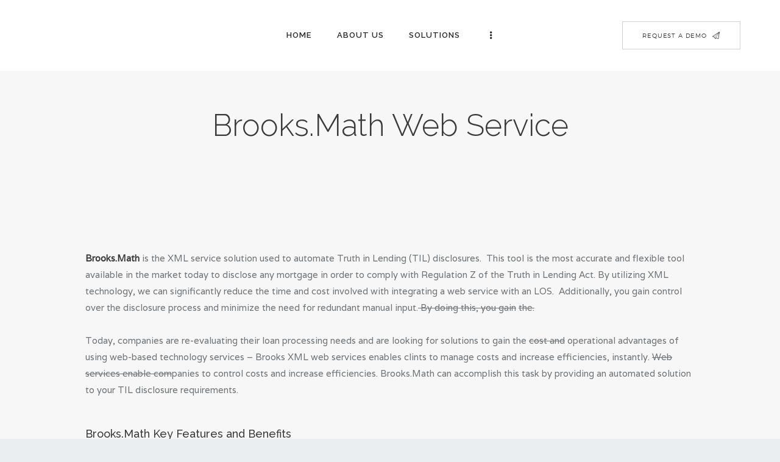

--- FILE ---
content_type: text/css
request_url: https://brookssystems.com/wp-content/themes/legrand/css/__colors.css
body_size: 37742
content:
/* ATTENTION! This file was generated automatically! Don&#039;t change it!!!
----------------------------------------------------------------------- */

body {
	font-family:"Varela",sans-serif;
	font-size:1em;
	font-weight:400;
	font-style:normal;
	line-height:1.8em;
	text-decoration:none;
	text-transform:none;
	letter-spacing:normal;
}
p, ul, ol, dl, blockquote, address {
	margin-top:0em;
	margin-bottom:1.8em;
}

h1, .front_page_section_caption {
	font-family:"Raleway",sans-serif;
	font-size:3.3333em;
	font-weight:300;
	font-style:normal;
	line-height:1.2em;
	text-decoration:none;
	text-transform:none;
	letter-spacing:normal;
	margin-top:0.9em;
	margin-bottom:0.5em;
}
h2 {
	font-family:"Raleway",sans-serif;
	font-size:3em;
	font-weight:300;
	font-style:normal;
	line-height:1.2em;
	text-decoration:none;
	text-transform:none;
	letter-spacing:normal;
	margin-top:0.9111em;
	margin-bottom:0.6222em;
}
h3 {
	font-family:"Raleway",sans-serif;
	font-size:2.1333em;
	font-weight:300;
	font-style:normal;
	line-height:1.125em;
	text-decoration:none;
	text-transform:none;
	letter-spacing:normal;
	margin-top:1.4447em;
	margin-bottom:0.82em;
}
h4 {
	font-family:"Raleway",sans-serif;
	font-size:1.5333em;
	font-weight:400;
	font-style:normal;
	line-height:1.3043em;
	text-decoration:none;
	text-transform:none;
	letter-spacing:normal;
	margin-top:2em;
	margin-bottom:0.7456em;
}
h5 {
	font-family:"Raleway",sans-serif;
	font-size:1.2em;
	font-weight:500;
	font-style:normal;
	line-height:1.5555em;
	text-decoration:none;
	text-transform:none;
	letter-spacing:normal;
	margin-top:2.5em;
	margin-bottom:0.8998em;
}
h6 {
	font-family:"Raleway",sans-serif;
	font-size:1em;
	font-weight:500;
	font-style:normal;
	line-height:1.4667em;
	text-decoration:none;
	text-transform:none;
	letter-spacing:normal;
	margin-top:3.155em;
	margin-bottom:0.998em;
}

input[type="text"],
input[type="number"],
input[type="email"],
input[type="tel"],
input[type="search"],
input[type="password"],
textarea,
textarea.wp-editor-area,
.select_container,
select,
.select_container select {
	font-family:"Lora",serif;
	font-size:0.9333em;
	font-weight:400;
	font-style:normal;
	line-height:1.4em;
	text-decoration:none;
	text-transform:none;
	letter-spacing:normal;
}

button,
input[type="button"],
input[type="reset"],
input[type="submit"],
.theme_button,
.gallery_preview_show .post_readmore,
.post_item .more-link,
div.esg-filter-wrapper .esg-filterbutton > span,
.mptt-navigation-tabs li a,
.legrand_tabs .legrand_tabs_titles li a {
	font-family:"Montserrat",sans-serif;
	font-size:12px;
	font-weight:400;
	font-style:normal;
	line-height:1.3em;
	text-decoration:none;
	text-transform:uppercase;
	letter-spacing:0.0833em;
}

.top_panel .slider_engine_revo .slide_title {
	font-family:"Raleway",sans-serif;
}

blockquote,
mark, ins,
.logo_text,
.post_price.price,
.theme_scroll_down {
	font-family:"Raleway",sans-serif;
}

.post_meta {
	font-family:"Lora",serif;
	font-size:0.867em;
	font-weight:400;
	font-style:normal;
	line-height:1.4286em;
	text-decoration:none;
	text-transform:none;
	letter-spacing:normal;
	margin-top:1.15em;
	
}
.sc_table table thead tr:first-child th {
    font-family:"Raleway",sans-serif;
}
.sc_layouts_title_breadcrumbs {
    font-family:"Lora",serif;
}
.post_meta_item.post_categories {
     font-family:"Raleway",sans-serif;
}

.widget_contacts .contacts_address,
.widget_contacts .contacts_email,
.widget_contacts .contacts_phone,
.widget_recent_posts .post_info,
ul[class*='trx_addons_list'], ol, 
.widget li, .widget_product_tag_cloud a, 
.widget_tag_cloud a,
.wp-block-tag-cloud a {
    font-family:"Lora",serif;
}

blockquote p {
    font-family:"Lora",serif;
}
blockquote p cite {
    font-family:"Raleway",sans-serif;
}

em, i,
.post-date, .rss-date 
.post_date, .post_meta_item, .post_counters_item,
.comments_list_wrap .comment_date,
.comments_list_wrap .comment_time,
.comments_list_wrap .comment_counters,
.top_panel .slider_engine_revo .slide_subtitle,
.logo_slogan,
fieldset legend,
figure figcaption,
.wp-caption .wp-caption-text,
.wp-caption .wp-caption-dd,
.wp-caption-overlay .wp-caption .wp-caption-text,
.wp-caption-overlay .wp-caption .wp-caption-dd,
.format-audio .post_featured .post_audio_author,
.trx_addons_audio_player .audio_author,
.post_item_single .post_content .post_meta,
.author_bio .author_link,
.comments_list_wrap .comment_posted,
.comments_list_wrap .comment_reply {
	font-family:"Lora",serif;
}
.search_wrap .search_results .post_meta_item,
.search_wrap .search_results .post_counters_item,
.wp-block-calendar table,
.mejs-container.mejs-audio * {
	font-family:"Varela",sans-serif;
}

.logo_text {
	font-family:"Montserrat",sans-serif;
	font-size:2em;
	font-weight:600;
	font-style:normal;
	line-height:1.25em;
	text-decoration:none;
	text-transform:none;
	letter-spacing:0.0333em;
}
.logo_footer_text {
	font-family:"Montserrat",sans-serif;
}

.menu_main_nav_area {
	font-size:13px;
	line-height:1.7692em;
}
.menu_main_nav > li,
.menu_main_nav > li > a {
	font-family:"Raleway",sans-serif;
	font-weight:600;
	font-style:normal;
	text-decoration:none;
	text-transform:uppercase;
	letter-spacing:1px;
}
.menu_main_nav > li ul,
.menu_main_nav > li ul > li,
.menu_main_nav > li ul > li > a {
	font-family:"Raleway",sans-serif;
	font-size:13px;
	font-weight:600;
	font-style:normal;
	line-height:1.7692em;
	text-decoration:none;
	text-transform:none;
	letter-spacing:normal;
}
.menu_mobile .menu_mobile_nav_area > ul > li,
.menu_mobile .menu_mobile_nav_area > ul > li > a {
	font-family:"Raleway",sans-serif;
}
.menu_mobile .menu_mobile_nav_area > ul > li li,
.menu_mobile .menu_mobile_nav_area > ul > li li > a {
	font-family:"Raleway",sans-serif;
}


/* Custom Headers */
.sc_layouts_row,
.sc_layouts_row input[type="text"] {
	font-family:"Raleway",sans-serif;
	font-size:13px;
	font-style:normal;
	line-height:1.7692em;
}
footer .sc_layouts_row,
footer .sc_layouts_row input[type="text"] {
    font-size:1em; 
}
.sc_layouts_row .sc_button {
	font-family:"Montserrat",sans-serif;
	font-size:12px;
	font-weight:400;
	font-style:normal;
	line-height:1.3em;
	text-decoration:none;
	text-transform:uppercase;
	letter-spacing:0.0833em;
}
.sc_layouts_menu_nav > li,
.sc_layouts_menu_nav > li > a {
	font-family:"Raleway",sans-serif;
	font-weight:600;
	font-style:normal;
	text-decoration:none;
	text-transform:uppercase;
	letter-spacing:1px;
}
.sc_layouts_menu_popup .sc_layouts_menu_nav > li,
.sc_layouts_menu_popup .sc_layouts_menu_nav > li > a,
.sc_layouts_menu_nav > li ul,
.sc_layouts_menu_nav > li ul > li,
.sc_layouts_menu_nav > li ul > li > a {
	font-family:"Raleway",sans-serif;
	font-size:13px;
	font-weight:600;
	font-style:normal;
	line-height:1.7692em;
	text-decoration:none;
	text-transform:none;
	letter-spacing:normal;
}

.trx_addons_dropcap {
    font-family:"Raleway",sans-serif;
}

.sc_skills_pie.sc_skills_compact_off .sc_skills_item_title,
.sc_dishes_compact .sc_services_item_title,
.sc_services_iconed .sc_services_item_title {
	font-family:"Raleway",sans-serif;
}
.sc_testimonials_item_author_title,
.toc_menu_item .toc_menu_description,
.sc_recent_news .post_item .post_footer .post_counters .post_counters_item,
.sc_item_subtitle.sc_item_title_style_shadow,
.sc_icons_item_title,
.sc_price_item_title, .sc_price_item_price,
.sc_courses_default .sc_courses_item_price,
.sc_courses_default .trx_addons_hover_content .trx_addons_hover_links a,
.sc_promo_modern .sc_promo_link2 span+span,
.sc_skills_counter .sc_skills_total,
.slider_container .slide_info.slide_info_large .slide_title,
.slider_style_modern .slider_controls_label span + span,
.slider_pagination_wrap,
.sc_slider_controller_info {
	font-family:"Raleway",sans-serif;
}
.sc_skills_pie.sc_skills_compact_off .sc_skills_total {
    font-family:"Montserrat",sans-serif;
}
.sc_skills_counter .sc_skills_item_title
.sc_item_subtitle,
.sc_recent_news .post_item .post_meta,
.sc_action_item_description,
.sc_price_item_description,
.sc_price_item_details,
.sc_courses_default .sc_courses_item_date,
.courses_single .courses_page_meta,
.sc_promo_modern .sc_promo_link2 span,
.slider_style_modern .slider_controls_label span,
.slider_titles_outside_wrap .slide_cats,
.slider_titles_outside_wrap .slide_subtitle,
.sc_team .sc_team_item_subtitle,
.sc_dishes .sc_dishes_item_subtitle,
.sc_services .sc_services_item_subtitle,
.team_member_page .team_member_brief_info_text,
.sc_testimonials_item_content:before {
	font-family:"Lora",serif;
}
.sc_testimonials_alter .sc_testimonials_item_content,
.sc_testimonials_simple .sc_testimonials_item_content,
.sc_skills_counter .sc_skills_item_title {
    font-family:"Varela",sans-serif;
}
.sc_skills_counter .sc_skills_total {
    font-family:"Montserrat",sans-serif;
}
.sc_title_accent .sc_item_descr,
.sc_services_item_description,
.sc_testimonials_item_author_subtitle,
.sc_testimonials_item_content,
.trx_addons_audio_player.without_cover .audio_author {
     font-family:"Lora",serif;
}


.sc_button,
.sc_button_simple,
.sc_form button {
	font-family:"Montserrat",sans-serif;
	font-size:12px;
	font-weight:400;
	font-style:normal;
	line-height:1.3em;
	text-decoration:none;
	text-transform:uppercase;
	letter-spacing:0.0833em;
}
.sc_title_default .sc_item_subtitle,
.sc_promo_modern .sc_promo_link2 {
	font-family:"Montserrat",sans-serif;
}
.post_layout_portfolio .post_featured .post_info {
    	font-family:"Lora",serif;
}

.properties_search_form .properties_search_basic,
.cars_search_form .cars_search_basic,
.sc_promo_modern .sc_promo_link2,
.sc_slider_controls .slider_controls_wrap > a,
.sc_slider_controls .slider_progress,
.sc_slider_controls .slider_progress_bar,
.slider_container.slider_controls_side .slider_controls_wrap > a,
.slider_outer_controls_side .slider_controls_wrap > a,
.slider_outer_controls_top .slider_controls_wrap > a,
.slider_outer_controls_bottom .slider_controls_wrap > a {

}
.sc_button,
.sc_form button,
.sc_matches_item_pair .sc_matches_item_player .post_featured > img {
	-webkit-border-radius: 0;
	    -ms-border-radius: 0;
			border-radius: 0;
}
.trx_addons_scroll_to_top {
    	-webkit-border-radius: 0;
	    -ms-border-radius: 0;
			border-radius: 0;
}
.socials_wrap .social_item .social_icon,
.sc_matches_other .sc_matches_item_logo1 img,
.sc_matches_other .sc_matches_item_logo2 img,
.sc_points_table .sc_points_table_logo img {
	-webkit-border-radius: 0;
	    -ms-border-radius: 0;
			border-radius: 0;
}
form.mc4wp-form .mc4wp-form-fields input[type="email"] {
	font-family:"Lora",serif;
	font-size:0.9333em;
	font-weight:400;
	font-style:normal;
	line-height:1.4em;
	text-decoration:none;
	text-transform:none;
	letter-spacing:normal;
}
form.mc4wp-form .mc4wp-form-fields input[type="email"],
form.mc4wp-form .mc4wp-form-fields input[type="submit"] {
	-webkit-border-radius: 0;
	    -ms-border-radius: 0;
			border-radius: 0;
}
.vc_tta.vc_tta-accordion .vc_tta-panel-title .vc_tta-title-text {
	font-family:"Varela",sans-serif;
}
.vc_progress_bar.vc_progress_bar_narrow .vc_single_bar .vc_label .vc_label_units {
	font-family:"Lora",serif;
}
.vc_pie_chart .vc_pie_chart_value  {
    font-family:"Raleway",sans-serif;
}

/* Buttons */
button,
input[type="button"],
input[type="reset"],
input[type="submit"],
.theme_button,
.post_item .more-link,
.gallery_preview_show .post_readmore,

/* Fields */
input[type="text"],
input[type="number"],
input[type="email"],
input[type="tel"],
input[type="password"],
input[type="search"],
select,
.select_container,
textarea,

/* Search fields */
.widget_search .search-field,
.widget_display_search #bbp_search,
#bbpress-forums #bbp-search-form #bbp_search,

/* Comment fields */
.comments_wrap .comments_field input,
.comments_wrap .comments_field textarea,

/* Select 2 */
.select2-container.select2-container--default span.select2-choice,
.select2-container.select2-container--default span.select2-selection,

/* Tags cloud */
.sc_edd_details .downloads_page_tags .downloads_page_data > a,
.widget_product_tag_cloud a, .widget_tag_cloud a,
.wp-block-tag-cloud a {
	-webkit-border-radius: 0;
	    -ms-border-radius: 0;
			border-radius: 0;
}
.select_container:before {
	-webkit-border-radius: 0 0 0 0;
	    -ms-border-radius: 0 0 0 0;
			border-radius: 0 0 0 0;
}
textarea.wp-editor-area {
	-webkit-border-radius: 0 0 0 0;
	    -ms-border-radius: 0 0 0 0;
			border-radius: 0 0 0 0;
}

/* Radius 50% or 0 */
.widget li a > img,
.widget li span > img {
	-webkit-border-radius: 0;
	    -ms-border-radius: 0;
			border-radius: 0;
}

/* Common tags 
------------------------------------------ */
.scheme_default body {
	background-color: #f7f7f7;
}
.scheme_default {
	color: #717477;
}
.scheme_default h1, .scheme_default h2, .scheme_default h3, .scheme_default h4, .scheme_default h5, .scheme_default h6,
.scheme_default h1 a, .scheme_default h2 a, .scheme_default h3 a, .scheme_default h4 a, .scheme_default h5 a, .scheme_default h6 a,
.scheme_default li a,
.scheme_default [class*="color_style_"] h1 a, .scheme_default [class*="color_style_"] h2 a, .scheme_default [class*="color_style_"] h3 a, .scheme_default [class*="color_style_"] h4 a, .scheme_default [class*="color_style_"] h5 a, .scheme_default [class*="color_style_"] h6 a, .scheme_default [class*="color_style_"] li a {
	color: #3a3a3a;
}
.scheme_default h1 a:hover, .scheme_default h2 a:hover, .scheme_default h3 a:hover, .scheme_default h4 a:hover, .scheme_default h5 a:hover, .scheme_default h6 a:hover,
.scheme_default li a:hover {
	color: #1996cd;
}
.scheme_default .color_style_link2 h1 a:hover, .scheme_default .color_style_link2 h2 a:hover, .scheme_default .color_style_link2 h3 a:hover, .scheme_default .color_style_link2 h4 a:hover, .scheme_default .color_style_link2 h5 a:hover, .scheme_default .color_style_link2 h6 a:hover, .scheme_default .color_style_link2 li a:hover {
	color: #71b347;
}
.scheme_default .color_style_link3 h1 a:hover, .scheme_default .color_style_link3 h2 a:hover, .scheme_default .color_style_link3 h3 a:hover, .scheme_default .color_style_link3 h4 a:hover, .scheme_default .color_style_link3 h5 a:hover, .scheme_default .color_style_link3 h6 a:hover, .scheme_default .color_style_link3 li a:hover {
	color: #202426;
}
.scheme_default .color_style_dark h1 a:hover, .scheme_default .color_style_dark h2 a:hover, .scheme_default .color_style_dark h3 a:hover, .scheme_default .color_style_dark h4 a:hover, .scheme_default .color_style_dark h5 a:hover, .scheme_default .color_style_dark h6 a:hover, .scheme_default .color_style_dark li a:hover {
	color: #1996cd;
}


.scheme_default dt, .scheme_default b, .scheme_default strong, .scheme_default i, .scheme_default em, .scheme_default mark, .scheme_default ins {	
	color: #3a3a3a;
}
.scheme_default s, .scheme_default strike, .scheme_default del {	
	color: #a9adb1;
}

.scheme_default code {
	color: #646464;
	background-color: #ffffff;
	border-color: #d2d2d2;
}
.scheme_default code a {
	color: #3a3a3a;
}
.scheme_default code a:hover {
	color: #71b347;
}

.scheme_default a {
	color: #1996cd;
}
.scheme_default a:hover {
	color: #71b347;
}
.scheme_default .color_style_link2 a {
	color: #71b347;
}
.scheme_default .color_style_link2 a:hover {
	color: #202426;
}
.scheme_default .color_style_link3 a {
	color: #202426;
}
.scheme_default .color_style_link3 a:hover {
	color: #1996cd;
}
.scheme_default .color_style_dark a {
	color: #3a3a3a;
}
.scheme_default .color_style_dark a:hover {
	color: #1996cd;
}
.scheme_default .wp-block-cover-text a {
	color: #ffffff;
}
.scheme_default .wp-block-cover-text a:hover {
	color: #71b347;
}

.scheme_default blockquote {
	color: #8a8a8a;
	background-color: #ffffff;
}
.scheme_default blockquote:before {
	color: #71b347;
}
.scheme_default blockquote a {
	color: #27292b;
}
.scheme_default blockquote a:hover {
	color: #71b347;
}
.scheme_default blockquote dt, .scheme_default blockquote b, .scheme_default blockquote strong, .scheme_default blockquote i, .scheme_default blockquote em, .scheme_default blockquote mark, .scheme_default blockquote ins {	
	color: #3a3a3a;
}
.scheme_default blockquote s, .scheme_default blockquote strike, .scheme_default blockquote del {	
	color: #7b7b7b;
}
.scheme_default blockquote code {
	color: #ffffff;
	background-color: #28272e;
	border-color: #202426;
}

.scheme_default table th, .scheme_default table th + th, .scheme_default table td + th  {
	border-color: #d2d2d2;
}
.scheme_default table td, .scheme_default table th + td, .scheme_default table td + td {
	color: #3a3a3a;
	border-color: #d2d2d2;
}
.scheme_default table th {
	color: #3a3a3a;
	background-color: #ebebeb;
}
.scheme_default table td {
	color: #717477;
	background-color: #ffffff;
}
.scheme_default table th b, .scheme_default table th strong {
	color: #ffffff;
}
.scheme_default table th a:hover {
	color: #71b347;
}

.scheme_default hr {
	border-color: #d2d2d2;
}
.scheme_default figure figcaption,
.scheme_default .wp-caption .wp-caption-text,
.scheme_default .wp-caption .wp-caption-dd,
.scheme_default .wp-block-gallery .blocks-gallery-image figcaption,
.scheme_default .wp-block-gallery .blocks-gallery-item figcaption,
.scheme_default .wp-caption-overlay .wp-caption .wp-caption-text,
.scheme_default .wp-caption-overlay .wp-caption .wp-caption-dd {
	color: #ffffff;
	background: rgba(58,58,58,0.48);
}
.scheme_default ul > li:before {
	color: #1996cd;
}


/* Form fields
-------------------------------------------------- */

.scheme_default button[disabled],
.scheme_default input[type="submit"][disabled],
.scheme_default input[type="button"][disabled] {
    background-color: #a9adb1 !important;
    color: #717477 !important;
}
.scheme_default .widget_search form:after,
.scheme_default .widget_display_search form:after,
.scheme_default #bbpress-forums #bbp-search-form:after {
	color: #7b7b7b;
}
.scheme_default .widget_search form:hover:after,
.scheme_default .widget_display_search form:hover:after,
.scheme_default #bbpress-forums #bbp-search-form:hover:after {
	color: #242826;
}
.scheme_default .footer_wrap .widget_search form:hover:after,
.scheme_default.footer_wrap .widget_search form:hover:after {
    color: #ffffff;
}

/* Field set */
.scheme_default fieldset {
	border-color: #d2d2d2;
}
.scheme_default fieldset legend {
	color: #3a3a3a;
	background-color: #f7f7f7;
}

/* Text fields */
.scheme_default input[type="text"],
.scheme_default input[type="number"],
.scheme_default input[type="email"],
.scheme_default input[type="tel"],
.scheme_default input[type="search"],
.scheme_default input[type="password"],
.scheme_default .select_container,
.scheme_default .select2-container.select2-container--default span.select2-choice,
.scheme_default .select2-container.select2-container--default span.select2-selection,
.scheme_default .select2-container.select2-container--default .select2-selection--single .select2-selection__rendered,
.scheme_default .select2-container.select2-container--default .select2-selection--multiple,
.scheme_default textarea,
.scheme_default textarea.wp-editor-area,
/* Tour Master */
.scheme_default .tourmaster-form-field input[type="text"],
.scheme_default .tourmaster-form-field input[type="email"],
.scheme_default .tourmaster-form-field input[type="password"],
.scheme_default .tourmaster-form-field textarea,
.scheme_default .tourmaster-form-field select,
.scheme_default .tourmaster-form-field.tourmaster-with-border input[type="text"],
.scheme_default .tourmaster-form-field.tourmaster-with-border input[type="email"],
.scheme_default .tourmaster-form-field.tourmaster-with-border input[type="password"],
.scheme_default .tourmaster-form-field.tourmaster-with-border textarea,
.scheme_default .tourmaster-form-field.tourmaster-with-border select,
/* BB Press */
.scheme_default #buddypress .dir-search input[type="search"],
.scheme_default #buddypress .dir-search input[type="text"],
.scheme_default #buddypress .groups-members-search input[type="search"],
.scheme_default #buddypress .groups-members-search input[type="text"],
.scheme_default #buddypress .standard-form input[type="color"],
.scheme_default #buddypress .standard-form input[type="date"],
.scheme_default #buddypress .standard-form input[type="datetime-local"],
.scheme_default #buddypress .standard-form input[type="datetime"],
.scheme_default #buddypress .standard-form input[type="email"],
.scheme_default #buddypress .standard-form input[type="month"],
.scheme_default #buddypress .standard-form input[type="number"],
.scheme_default #buddypress .standard-form input[type="password"],
.scheme_default #buddypress .standard-form input[type="range"],
.scheme_default #buddypress .standard-form input[type="search"],
.scheme_default #buddypress .standard-form input[type="tel"],
.scheme_default #buddypress .standard-form input[type="text"],
.scheme_default #buddypress .standard-form input[type="time"],
.scheme_default #buddypress .standard-form input[type="url"],
.scheme_default #buddypress .standard-form input[type="week"],
.scheme_default #buddypress .standard-form select,
.scheme_default #buddypress .standard-form textarea,
.scheme_default #buddypress form#whats-new-form textarea,
/* Booked */
.scheme_default #booked-page-form input[type="email"],
.scheme_default #booked-page-form input[type="text"],
.scheme_default #booked-page-form input[type="password"],
.scheme_default #booked-page-form textarea,
.scheme_default .booked-upload-wrap,
.scheme_default .booked-upload-wrap input {
	color: #7b7b7b;
	border-color: transparent;
	background-color: #ffffff;
}
.scheme_default input[type="text"]:focus,
.scheme_default input[type="number"]:focus,
.scheme_default input[type="email"]:focus,
.scheme_default input[type="tel"]:focus,
.scheme_default input[type="search"]:focus,
.scheme_default input[type="password"]:focus,
.scheme_default .select_container:hover,
.scheme_default select option:hover,
.scheme_default select option:focus,
.scheme_default .select2-container.select2-container--default span.select2-choice:hover,
.scheme_default .select2-container.select2-container--focus span.select2-choice,
.scheme_default .select2-container.select2-container--open span.select2-choice,
.scheme_default .select2-container.select2-container--focus span.select2-selection--single .select2-selection__rendered,
.scheme_default .select2-container.select2-container--open span.select2-selection--single .select2-selection__rendered,
.scheme_default .select2-container.select2-container--default span.select2-selection--single:hover .select2-selection__rendered,
.scheme_default .select2-container.select2-container--default span.select2-selection--multiple:hover,
.scheme_default .select2-container.select2-container--focus span.select2-selection--multiple,
.scheme_default .select2-container.select2-container--open span.select2-selection--multiple,
.scheme_default textarea:focus,
.scheme_default textarea.wp-editor-area:focus,
/* Tour Master */
.scheme_default .tourmaster-form-field input[type="text"]:focus,
.scheme_default .tourmaster-form-field input[type="email"]:focus,
.scheme_default .tourmaster-form-field input[type="password"]:focus,
.scheme_default .tourmaster-form-field textarea:focus,
.scheme_default .tourmaster-form-field select:focus,
.scheme_default .tourmaster-form-field.tourmaster-with-border input[type="text"]:focus,
.scheme_default .tourmaster-form-field.tourmaster-with-border input[type="email"]:focus,
.scheme_default .tourmaster-form-field.tourmaster-with-border input[type="password"]:focus,
.scheme_default .tourmaster-form-field.tourmaster-with-border textarea:focus,
.scheme_default .tourmaster-form-field.tourmaster-with-border select:focus,
/* BB Press */
.scheme_default #buddypress .dir-search input[type="search"]:focus,
.scheme_default #buddypress .dir-search input[type="text"]:focus,
.scheme_default #buddypress .groups-members-search input[type="search"]:focus,
.scheme_default #buddypress .groups-members-search input[type="text"]:focus,
.scheme_default #buddypress .standard-form input[type="color"]:focus,
.scheme_default #buddypress .standard-form input[type="date"]:focus,
.scheme_default #buddypress .standard-form input[type="datetime-local"]:focus,
.scheme_default #buddypress .standard-form input[type="datetime"]:focus,
.scheme_default #buddypress .standard-form input[type="email"]:focus,
.scheme_default #buddypress .standard-form input[type="month"]:focus,
.scheme_default #buddypress .standard-form input[type="number"]:focus,
.scheme_default #buddypress .standard-form input[type="password"]:focus,
.scheme_default #buddypress .standard-form input[type="range"]:focus,
.scheme_default #buddypress .standard-form input[type="search"]:focus,
.scheme_default #buddypress .standard-form input[type="tel"]:focus,
.scheme_default #buddypress .standard-form input[type="text"]:focus,
.scheme_default #buddypress .standard-form input[type="time"]:focus,
.scheme_default #buddypress .standard-form input[type="url"]:focus,
.scheme_default #buddypress .standard-form input[type="week"]:focus,
.scheme_default #buddypress .standard-form select:focus,
.scheme_default #buddypress .standard-form textarea:focus,
.scheme_default #buddypress form#whats-new-form textarea:focus,
/* Booked */
.scheme_default #booked-page-form input[type="email"]:focus,
.scheme_default #booked-page-form input[type="text"]:focus,
.scheme_default #booked-page-form input[type="password"]:focus,
.scheme_default #booked-page-form textarea:focus,
.scheme_default .booked-upload-wrap:hover,
.scheme_default .booked-upload-wrap input:focus {
	color: #242826;
	border-color: transparent;
	background-color: #ffffff;
}

.scheme_default input[placeholder]::-webkit-input-placeholder,
.scheme_default textarea[placeholder]::-webkit-input-placeholder	{ color: #9e9c9c; }
.scheme_default input[placeholder]::-moz-placeholder,
.scheme_default textarea[placeholder]::-moz-placeholder				{ color: #9e9c9c; }
.scheme_default input[placeholder]:-ms-input-placeholder,
.scheme_default textarea[placeholder]:-ms-input-placeholder			{ color: #9e9c9c; }
.scheme_default input[placeholder]::placeholder,
.scheme_default textarea[placeholder]::placeholder					{ color: #9e9c9c; }

/* Select containers */
.scheme_default .select_container:before {
	color: #7b7b7b;
	background-color: #ffffff;
}
.scheme_default .select_container:focus:before,
.scheme_default .select_container:hover:before {
	color: #242826;
	background-color: #ffffff;
}
.scheme_default .select_container:after {
	color: #7b7b7b;
}
.scheme_default .select_container:focus:after,
.scheme_default .select_container:hover:after {
	color: #242826;
}
.scheme_default .select_container select {
	color: #7b7b7b;
	background: #ffffff !important;
}
.scheme_default .select_container select:focus {
	color: #242826;
	background-color: #ffffff !important;
}
.scheme_default .footer_wrap .select_container select:focus,
.scheme_default.footer_wrap .select_container select:focus {
    color: #ffffff;
	background-color: #ffffff !important;
}
.scheme_default .footer_wrap  .select_container:focus:after,
.scheme_default.footer_wrap  .select_container:focus:after,
.scheme_default .footer_wrap  .select_container:hover:after,
.scheme_default.footer_wrap  .select_container:hover:after {
     color: #ffffff;
}
.scheme_default .select2-dropdown,
.scheme_default .select2-container.select2-container--focus span.select2-selection,
.scheme_default .select2-container.select2-container--open span.select2-selection {
	color: #242826;
	border-color: #878a8c;
	background: #ffffff;
}
.scheme_default .select2-container .select2-results__option {
	color: #242826;
	background: #ffffff;
}
.scheme_default .select2-dropdown .select2-highlighted,
.scheme_default .select2-container .select2-results__option--highlighted[aria-selected] {
	color: #ffffff;
	background: #1996cd;
}

.scheme_default input[type="radio"] + label:before,
.scheme_default input[type="checkbox"] + label:before {
	border-color: #2d3235;
	background-color: #ffffff;
}

.scheme_default input[type="checkbox"]:checked + label:before, 
.scheme_default input[type="checkbox"]:checked + .wpcf7-list-item-label:before, 
.scheme_default .edd_price_options ul > li > label > input[type="checkbox"]:checked + span:before {
	color: #71b347;
}


/* Simple button */
.scheme_default .sc_button_simple:not(.sc_button_bg_image),
.scheme_default .sc_button_simple:not(.sc_button_bg_image):before,
.scheme_default .sc_button_simple:not(.sc_button_bg_image):after {
	color:#1996cd;
}
.scheme_default .sc_button_simple:not(.sc_button_bg_image):hover,
.scheme_default .sc_button_simple:not(.sc_button_bg_image):hover:before,
.scheme_default .sc_button_simple:not(.sc_button_bg_image):hover:after {
	color:#71b347 !important;
}

.scheme_default .sc_button_simple.color_style_link2:not(.sc_button_bg_image),
.scheme_default .sc_button_simple.color_style_link2:not(.sc_button_bg_image):before,
.scheme_default .sc_button_simple.color_style_link2:not(.sc_button_bg_image):after,
.scheme_default .color_style_link2 .sc_button_simple:not(.sc_button_bg_image),
.scheme_default .color_style_link2 .sc_button_simple:not(.sc_button_bg_image):before,
.scheme_default .color_style_link2 .sc_button_simple:not(.sc_button_bg_image):after {
	color:#71b347;
}
.scheme_default .sc_button_simple.color_style_link2:not(.sc_button_bg_image):hover,
.scheme_default .sc_button_simple.color_style_link2:not(.sc_button_bg_image):hover:before,
.scheme_default .sc_button_simple.color_style_link2:not(.sc_button_bg_image):hover:after,
.scheme_default .color_style_link2 .sc_button_simple:not(.sc_button_bg_image):hover,
.scheme_default .color_style_link2 .sc_button_simple:not(.sc_button_bg_image):hover:before,
.scheme_default .color_style_link2 .sc_button_simple:not(.sc_button_bg_image):hover:after {
	color:#202426;
}

.scheme_default .sc_button_simple.color_style_link3:not(.sc_button_bg_image),
.scheme_default .sc_button_simple.color_style_link3:not(.sc_button_bg_image):before,
.scheme_default .sc_button_simple.color_style_link3:not(.sc_button_bg_image):after,
.scheme_default .color_style_link3 .sc_button_simple:not(.sc_button_bg_image),
.scheme_default .color_style_link3 .sc_button_simple:not(.sc_button_bg_image):before,
.scheme_default .color_style_link3 .sc_button_simple:not(.sc_button_bg_image):after {
	color:#202426;
}
.scheme_default .sc_button_simple.color_style_link3:not(.sc_button_bg_image):hover,
.scheme_default .sc_button_simple.color_style_link3:not(.sc_button_bg_image):hover:before,
.scheme_default .sc_button_simple.color_style_link3:not(.sc_button_bg_image):hover:after,
.scheme_default .color_style_link3 .sc_button_simple:not(.sc_button_bg_image):hover,
.scheme_default .color_style_link3 .sc_button_simple:not(.sc_button_bg_image):hover:before,
.scheme_default .color_style_link3 .sc_button_simple:not(.sc_button_bg_image):hover:after {
	color:#1996cd;
}

.scheme_default .sc_button_simple.color_style_dark:not(.sc_button_bg_image),
.scheme_default .sc_button_simple.color_style_dark:not(.sc_button_bg_image):before,
.scheme_default .sc_button_simple.color_style_dark:not(.sc_button_bg_image):after,
.scheme_default .color_style_dark .sc_button_simple:not(.sc_button_bg_image),
.scheme_default .color_style_dark .sc_button_simple:not(.sc_button_bg_image):before,
.scheme_default .color_style_dark .sc_button_simple:not(.sc_button_bg_image):after {
	color:#3a3a3a;
}
.scheme_default .sc_button_simple.color_style_dark:not(.sc_button_bg_image):hover,
.scheme_default .sc_button_simple.color_style_dark:not(.sc_button_bg_image):hover:before,
.scheme_default .sc_button_simple.color_style_dark:not(.sc_button_bg_image):hover:after,
.scheme_default .color_style_dark .sc_button_simple:not(.sc_button_bg_image):hover,
.scheme_default .color_style_dark .sc_button_simple:not(.sc_button_bg_image):hover:before,
.scheme_default .color_style_dark .sc_button_simple:not(.sc_button_bg_image):hover:after {
	color:#1996cd;
}


/* Bordered button */
.scheme_default .sc_button_bordered:not(.sc_button_bg_image) {
	color:#27292b;
	border-color:#d2d2d2;
}
.scheme_default .sc_button_bordered:not(.sc_button_bg_image):hover {
	color:#27292b !important;
	border-color:#202426 !important;
}
.scheme_default .sc_button_bordered.color_style_link2:not(.sc_button_bg_image) {
	color:#71b347;
	border-color:#71b347;
}
.scheme_default .sc_button_bordered.color_style_link2:not(.sc_button_bg_image):hover {
	color:#202426 !important;
	border-color:#202426 !important;
}
.scheme_default .sc_button_bordered.color_style_link3:not(.sc_button_bg_image) {
	color:#202426;
	border-color:#202426;
}
.scheme_default .sc_button_bordered.color_style_link3:not(.sc_button_bg_image):hover {
	color:#1996cd !important;
	border-color:#1996cd !important;
}
.scheme_default .sc_button_bordered.color_style_dark:not(.sc_button_bg_image) {
	color:#ffffff;
	border-color:rgba(255,255,255,0.5);
}
.scheme_default .sc_button_bordered.color_style_dark:not(.sc_button_bg_image):hover {
	color:#ffffff !important;
	border-color:#ffffff !important;
}

/* Normal button */
.scheme_default button,
.scheme_default input[type="reset"],
.scheme_default input[type="submit"],
.scheme_default input[type="button"],
.scheme_default .post_item .more-link,
/* BB & Buddy Press */
.scheme_default #buddypress .comment-reply-link,
.scheme_default #buddypress .generic-button a,
.scheme_default #buddypress a.button,
.scheme_default #buddypress button,
.scheme_default #buddypress input[type="button"],
.scheme_default #buddypress input[type="reset"],
.scheme_default #buddypress input[type="submit"],
.scheme_default #buddypress ul.button-nav li a,
.scheme_default a.bp-title-button,
/* Booked */
.scheme_default .booked-calendar-wrap .booked-appt-list .timeslot .timeslot-people button,
.scheme_default body #booked-profile-page .booked-profile-appt-list .appt-block .booked-cal-buttons .google-cal-button > a,
.scheme_default body #booked-profile-page input[type="submit"],
.scheme_default body #booked-profile-page button,
.scheme_default body .booked-list-view input[type="submit"],
.scheme_default body .booked-list-view button,
.scheme_default body table.booked-calendar input[type="submit"],
.scheme_default body table.booked-calendar button,
.scheme_default body .booked-modal input[type="submit"],
.scheme_default body .booked-modal button,
/* ThemeREX Addons */
.scheme_default .sc_button_default,
.scheme_default .sc_button:not(.sc_button_simple):not(.sc_button_bordered):not(.sc_button_bg_image),
.scheme_default .socials_share:not(.socials_type_drop) .social_icon,
/* Tour Master */
.scheme_default .tourmaster-tour-search-wrap input.tourmaster-tour-search-submit[type="submit"],
/* Tribe Events */
.scheme_default #tribe-bar-form .tribe-bar-submit input[type="submit"],
.scheme_default #tribe-bar-form.tribe-bar-mini .tribe-bar-submit input[type="submit"],
.scheme_default #tribe-bar-views li.tribe-bar-views-option a,
.scheme_default #tribe-bar-views .tribe-bar-views-list .tribe-bar-views-option.tribe-bar-active a,
.scheme_default #tribe-events .tribe-events-button,
.scheme_default .tribe-events-button,
.scheme_default .tribe-events-cal-links a,
.scheme_default .tribe-events-sub-nav li a,
/* EDD buttons */
.scheme_default .edd_download_purchase_form .button,
.scheme_default #edd-purchase-button,
.scheme_default .edd-submit.button,
.scheme_default .widget_edd_cart_widget .edd_checkout a,
.scheme_default .sc_edd_details .downloads_page_tags .downloads_page_data > a{
	color: #ffffff;
	background-color: #71b347;
}
.scheme_default .comments_wrap .form-submit input[type="submit"] {
    color: #ffffff;
    background-color: #1996cd;    
}
.scheme_default .theme_button {
	color: #ffffff !important;
	background-color: #1996cd !important;
}
.scheme_default .theme_button.color_style_link2 {
	background-color: #71b347 !important;
}
.scheme_default .theme_button.color_style_link3 {
	background-color: #202426 !important;
}
.scheme_default .theme_button.color_style_dark {
	color: #f7f7f7 !important;
	background-color: #3a3a3a !important;
}
.scheme_default .sc_price_item_link {
	color: #ffffff;
	background-color: #27292b;
}
.scheme_default .sc_button_default.color_style_link2,
.scheme_default .sc_button.color_style_link2:not(.sc_button_simple):not(.sc_button_bordered):not(.sc_button_bg_image) {
    color: #ffffff;
	background-color: #1996cd;
}
.scheme_default .sc_button_default.color_style_link3,
.scheme_default .sc_button.color_style_link3:not(.sc_button_simple):not(.sc_button_bordered):not(.sc_button_bg_image) {
	background-color: #202426;
}
.scheme_default .sc_button_default.color_style_dark,
.scheme_default .sc_button.color_style_dark:not(.sc_button_simple):not(.sc_button_bordered):not(.sc_button_bg_image) {
	color: #ffffff;
	background-color: #202426;
}
.scheme_default .search_wrap .search_submit:before {
	color: #3a3a3a;
}

.scheme_default button:hover,
.scheme_default button:focus,
.scheme_default input[type="submit"]:hover,
.scheme_default input[type="submit"]:focus,
.scheme_default input[type="reset"]:hover,
.scheme_default input[type="reset"]:focus,
.scheme_default input[type="button"]:hover,
.scheme_default input[type="button"]:focus,
.scheme_default .post_item .more-link:hover,
.scheme_default .comments_wrap .form-submit input[type="submit"]:hover,
.scheme_default .comments_wrap .form-submit input[type="submit"]:focus,
/* BB & Buddy Press */
.scheme_default #buddypress .comment-reply-link:hover,
.scheme_default #buddypress .generic-button a:hover,
.scheme_default #buddypress a.button:hover,
.scheme_default #buddypress button:hover,
.scheme_default #buddypress input[type="button"]:hover,
.scheme_default #buddypress input[type="reset"]:hover,
.scheme_default #buddypress input[type="submit"]:hover,
.scheme_default #buddypress ul.button-nav li a:hover,
.scheme_default a.bp-title-button:hover,
/* Booked */
.scheme_default .booked-calendar-wrap .booked-appt-list .timeslot .timeslot-people button:hover,
.scheme_default body #booked-profile-page .booked-profile-appt-list .appt-block .booked-cal-buttons .google-cal-button > a:hover,
.scheme_default body #booked-profile-page input[type="submit"]:hover,
.scheme_default body #booked-profile-page button:hover,
.scheme_default body .booked-list-view input[type="submit"]:hover,
.scheme_default body .booked-list-view button:hover,
.scheme_default body table.booked-calendar input[type="submit"]:hover,
.scheme_default body table.booked-calendar button:hover,
.scheme_default body .booked-modal input[type="submit"]:hover,
.scheme_default body .booked-modal button:hover,
/* ThemeREX Addons */
.scheme_default .sc_button_default:hover,
.scheme_default .sc_button:not(.sc_button_simple):not(.sc_button_bordered):not(.sc_button_bg_image):hover,
.scheme_default .socials_share:not(.socials_type_drop) .social_icon:hover,
/* Tour Master */
.scheme_default .tourmaster-tour-search-wrap input.tourmaster-tour-search-submit[type="submit"]:hover,
/* Tribe Events */
.scheme_default #tribe-bar-form .tribe-bar-submit input[type="submit"]:hover,
.scheme_default #tribe-bar-form .tribe-bar-submit input[type="submit"]:focus,
.scheme_default #tribe-bar-form.tribe-bar-mini .tribe-bar-submit input[type="submit"]:hover,
.scheme_default #tribe-bar-form.tribe-bar-mini .tribe-bar-submit input[type="submit"]:focus,
.scheme_default #tribe-bar-views li.tribe-bar-views-option a:hover,
.scheme_default #tribe-bar-views .tribe-bar-views-list .tribe-bar-views-option.tribe-bar-active a:hover,
.scheme_default #tribe-events .tribe-events-button:hover,
.scheme_default .tribe-events-button:hover,
.scheme_default .tribe-events-cal-links a:hover,
.scheme_default .tribe-events-sub-nav li a:hover,
/* EDD buttons */
.scheme_default .edd_download_purchase_form .button:hover, .scheme_default .edd_download_purchase_form .button:active, .scheme_default .edd_download_purchase_form .button:focus,
.scheme_default #edd-purchase-button:hover, .scheme_default #edd-purchase-button:active, .scheme_default #edd-purchase-button:focus,
.scheme_default .edd-submit.button:hover, .scheme_default .edd-submit.button:active, .scheme_default .edd-submit.button:focus,
.scheme_default .widget_edd_cart_widget .edd_checkout a:hover,
.scheme_default .sc_edd_details .downloads_page_tags .downloads_page_data > a:hover{
	color: #ffffff;
	background-color: #202426;
}
.scheme_default .widget_block.widget_search .wp-block-search__inside-wrapper button {
	color: #ffffff;
	background-color: #1996cd;
}
.scheme_default .widget_block.widget_search .wp-block-search__inside-wrapper button:hover{
	color: #ffffff;
	background-color: #202426;
}
.scheme_default .widget_block.widget_search .wp-block-search__inside-wrapper .wp-block-search__button.has-icon svg,
.scheme_default .widget_block.widget_search .wp-block-search__inside-wrapper .wp-block-search__button.has-icon:hover svg {
	fill: #ffffff;
}
.scheme_default .wp-block-search.wp-block-search__button-inside .wp-block-search__inside-wrapper {
	border-color:#d2d2d2;
}
.scheme_default .theme_button:hover,
.scheme_default .theme_button:focus {
	color: #ffffff !important;
	background-color: #259dd9 !important;
}
.scheme_default .theme_button.color_style_link2:hover {
	background-color: #202426 !important;
}
.scheme_default .theme_button.color_style_link3:hover {
	background-color: #1996cd !important;
}
.scheme_default .theme_button.color_style_dark:hover {
	color: #ffffff !important;
	background-color: #1996cd !important;
}
.scheme_default .sc_price_item:hover .sc_price_item_link,
.scheme_default .sc_price_item_link:hover {
	color: #ffffff;
	background-color: #71b347;
}
.scheme_default .sc_button_default.color_style_link2:hover,
.scheme_default .sc_button.color_style_link2:not(.sc_button_simple):not(.sc_button_bordered):not(.sc_button_bg_image):hover {
	background-color: #202426;
}
.scheme_default .sc_button_default.color_style_link3:hover,
.scheme_default .sc_button.color_style_link3:not(.sc_button_simple):not(.sc_button_bordered):not(.sc_button_bg_image):hover {
	background-color: #1996cd;
}
.scheme_default .sc_button_default.color_style_dark:hover,
.scheme_default .sc_button.color_style_dark:not(.sc_button_simple):not(.sc_button_bordered):not(.sc_button_bg_image):hover {
	color: #ffffff;
	background-color: #1996cd;
}
.scheme_default .search_wrap .search_submit:hover:before {
	color: #71b347;
}


/* Buttons in sidebars */
/* MailChimp */
.scheme_default .mc4wp-form input[type="submit"]{
	color: #ffffff;
	background-color: #3a3a3a;
}
/* MailChimp */
.scheme_default .mc4wp-form input[type="submit"]:hover,
.scheme_default .mc4wp-form input[type="submit"]:focus{
	color: #202426;
	background-color: #71b347;
}

/* Buttons in WP Editor */
.scheme_default .wp-editor-container input[type="button"] {
	background-color: #ffffff;
	border-color: #d2d2d2;
	color: #3a3a3a;
	-webkit-box-shadow: 0 1px 0 0 #202426;
	    -ms-box-shadow: 0 1px 0 0 #202426;
			box-shadow: 0 1px 0 0 #202426;	
}
.scheme_default .wp-editor-container input[type="button"]:hover,
.scheme_default .wp-editor-container input[type="button"]:focus {
	background-color: #ebebeb;
	border-color: #202426;
	color: #3a3a3a;
}


/* WP Standard classes 
-------------------------------------------- */
.scheme_default .sticky {
	border-color: #d2d2d2;
}
.scheme_default .sticky .label_sticky {
	border-top-color: #1996cd;
}


/* Custom layouts
--------------------------------- */

.scheme_default .sc_layouts_row,
.scheme_default.sc_layouts_row {
	color: #27292b;
	background-color: #ffffff;
}

.scheme_default .sc_layouts_row_delimiter,
.scheme_default.sc_layouts_row_delimiter {
	border-color: #d2d2d2;
}
.scheme_default .footer_wrap .sc_layouts_row_delimiter,
.footer_wrap .scheme_default.vc_row .sc_layouts_row_delimiter,
.footer_wrap .scheme_default.sc_layouts_row_delimiter,
.scheme_default.footer_wrap .sc_layouts_row_delimiter {
	border-color: #d2d2d2;
}

.scheme_default .sc_layouts_item_icon {
	color: #a9adb1;
}
.scheme_default .sc_layouts_item_details_line1 {
	color: #1996cd;
}
.scheme_default .sc_layouts_item_details_line2 {
	color: #3a3a3a;
}

.scheme_default span.trx_addons_login_menu,
.scheme_default span.trx_addons_login_menu:after {
	color: #646464;
	background-color: #ffffff;
	border-color: #d2d2d2;
}
.scheme_default span.trx_addons_login_menu .trx_addons_login_menu_delimiter {
	border-color: #d2d2d2;
}
.scheme_default span.trx_addons_login_menu .trx_addons_login_menu_item {
	color: #646464;
}
.scheme_default span.trx_addons_login_menu .trx_addons_login_menu_item:hover {
	color: #3a3a3a;
	background-color: #ebebeb;
}

.scheme_default .sc_layouts_row_fixed_on {
	background-color: #ffffff;
}

/* Row type: Narrow */
.scheme_default .sc_layouts_row.sc_layouts_row_type_narrow,
.scheme_default.sc_layouts_row.sc_layouts_row_type_narrow {
	color: #646464;
	background-color: #ffffff;
}
.scheme_default .sc_layouts_row_type_narrow .sc_layouts_item,
.scheme_default.sc_layouts_row_type_narrow .sc_layouts_item {
	color: #646464;
}
.scheme_default .sc_layouts_row_type_narrow .sc_layouts_item a,
.scheme_default.sc_layouts_row_type_narrow .sc_layouts_item a {
	color: #646464;
}
.scheme_default .sc_layouts_row_type_narrow .sc_layouts_item a:hover,
.scheme_default .sc_layouts_row_type_narrow .sc_layouts_item a:hover:after,
.scheme_default .sc_layouts_row_type_narrow .sc_layouts_item a:hover .sc_layouts_item_icon,
.scheme_default.sc_layouts_row_type_narrow .sc_layouts_item a:hover,
.scheme_default.sc_layouts_row_type_narrow .sc_layouts_item a:hover:after,
.scheme_default.sc_layouts_row_type_narrow .sc_layouts_item a:hover .sc_layouts_item_icon {
	color: #3a3a3a;
}
.scheme_default .sc_layouts_row_type_narrow .sc_layouts_item_icon,
.scheme_default.sc_layouts_row_type_narrow .sc_layouts_item_icon {
	color: #3a3a3a;
}
.scheme_default .sc_layouts_row_type_narrow .sc_layouts_item_details_line1,
.scheme_default .sc_layouts_row_type_narrow .sc_layouts_item_details_line2,
.scheme_default.sc_layouts_row_type_narrow .sc_layouts_item_details_line1,
.scheme_default.sc_layouts_row_type_narrow .sc_layouts_item_details_line2 {
	color: #7b7b7b;
}

.scheme_default .sc_layouts_row_type_narrow .socials_wrap .social_item .social_icon,
.scheme_default.sc_layouts_row_type_narrow .socials_wrap .social_item .social_icon {
	background-color: transparent;
	color: #3a3a3a;
}
.scheme_default .sc_layouts_row_type_narrow .socials_wrap .social_item:hover .social_icon,
.scheme_default.sc_layouts_row_type_narrow .socials_wrap .social_item:hover .social_icon {
	background-color: transparent;
	color: #1996cd;
}

.scheme_default .sc_layouts_row_type_narrow .sc_button,
.scheme_default.sc_layouts_row_type_narrow .sc_button {
	background-color: transparent;
	border-color: #3a3a3a;
	color: #3a3a3a;
}
.scheme_default .sc_layouts_row_type_narrow .sc_button:hover,
.scheme_default.sc_layouts_row_type_narrow .sc_button:hover {
	background-color: transparent;
	border-color: #71b347;
	color: #71b347 !important;
}
.scheme_default .sc_layouts_row_type_narrow .sc_button.color_style_link2,
.scheme_default.sc_layouts_row_type_narrow .sc_button.color_style_link2 {
	border-color: #828b8d;
	color: #828b8d;
}
.scheme_default .sc_layouts_row_type_narrow .sc_button.color_style_link2:hover,
.scheme_default.sc_layouts_row_type_narrow .sc_button.color_style_link2:hover {
	border-color: #646464;
	color: #646464 !important;
}
.scheme_default .sc_layouts_row_type_narrow .sc_button.color_style_link3,
.scheme_default.sc_layouts_row_type_narrow .sc_button.color_style_link3 {
	border-color: #8a8a8a;
	color: #8a8a8a;
}
.scheme_default .sc_layouts_row_type_narrow .sc_button.color_style_link3:hover,
.scheme_default.sc_layouts_row_type_narrow .sc_button.color_style_link2:hover {
	border-color: #ddb837;
	color: #ddb837 !important;
}
.scheme_default .sc_layouts_row_type_narrow .sc_button.color_style_dark,
.scheme_default.sc_layouts_row_type_narrow .sc_button.color_style_dark {
	border-color: #3a3a3a;
	color: #3a3a3a;
}
.scheme_default .sc_layouts_row_type_narrow .sc_button.color_style_dark:hover,
.scheme_default.sc_layouts_row_type_narrow .sc_button.color_style_dark:hover {
	border-color: #ffffff;
	color: #ffffff !important;
}

.scheme_default .sc_layouts_row_type_narrow .search_wrap .search_submit,
.scheme_default.sc_layouts_row_type_narrow .search_wrap .search_submit {
	background-color: transparent;
	color: #3a3a3a;
}
.scheme_default .sc_layouts_row_type_narrow .search_wrap .search_field,
.scheme_default.sc_layouts_row_type_narrow .search_wrap .search_field {
	color: #646464;
}
.scheme_default .sc_layouts_row_type_narrow .search_wrap .search_field::-webkit-input-placeholder,
.scheme_default.sc_layouts_row_type_narrow .search_wrap .search_field::-webkit-input-placeholder {
	color: #646464;
}
.scheme_default .sc_layouts_row_type_narrow .search_wrap .search_field::-moz-placeholder,
.scheme_default.sc_layouts_row_type_narrow .search_wrap .search_field::-moz-placeholder {
	color: #646464;
}
.scheme_default .sc_layouts_row_type_narrow .search_wrap .search_field:-ms-input-placeholder,
.scheme_default.sc_layouts_row_type_narrow .search_wrap .search_field:-ms-input-placeholder {
	color: #646464;
}
.scheme_default .sc_layouts_row_type_narrow .search_wrap .search_field:focus,
.scheme_default.sc_layouts_row_type_narrow .search_wrap .search_field:focus {
	color: #3a3a3a;
}


/* Row type: Compact */
.scheme_default .sc_layouts_row_type_compact .sc_layouts_item,
.scheme_default.sc_layouts_row_type_compact .sc_layouts_item {
	color: #717477;
}

.scheme_default .sc_layouts_row_type_compact .sc_layouts_item a:not(.sc_button):not(.button),
.scheme_default.sc_layouts_row_type_compact .sc_layouts_item a:not(.sc_button):not(.button) {
	color: #27292b;
}
.scheme_default .sc_layouts_row_type_compact .sc_layouts_item a:not(.sc_button):not(.button):hover,
.scheme_default .sc_layouts_row_type_compact .sc_layouts_item a:not(.sc_button):not(.button):hover:after,
.scheme_default .sc_layouts_row_type_compact .sc_layouts_item a:hover .sc_layouts_item_icon,
.scheme_default.sc_layouts_row_type_compact .sc_layouts_item a:not(.sc_button):not(.button):hover,
.scheme_default.sc_layouts_row_type_compact .sc_layouts_item a:not(.sc_button):not(.button):hover:after,
.scheme_default.sc_layouts_row_type_compact .sc_layouts_item a:hover .sc_layouts_item_icon {
	color: #3a3a3a;
}

.scheme_default .sc_layouts_row_type_compact .sc_layouts_item_icon,
.scheme_default.sc_layouts_row_type_compact .sc_layouts_item_icon {
	color: #1996cd;
}

.scheme_default .sc_layouts_row_type_compact .sc_layouts_item_details_line1,
.scheme_default .sc_layouts_row_type_compact .sc_layouts_item_details_line2,
.scheme_default.sc_layouts_row_type_compact .sc_layouts_item_details_line1,
.scheme_default.sc_layouts_row_type_compact .sc_layouts_item_details_line2 {
	color: #717477;
}

.scheme_default .sc_layouts_row_type_compact .socials_wrap .social_item .social_icon,
.scheme_default.sc_layouts_row_type_compact .socials_wrap .social_item .social_icon {
	background-color: transparent;
	color: #27292b;
}
.scheme_default .sc_layouts_row_type_compact .socials_wrap .social_item:hover .social_icon,
.scheme_default.sc_layouts_row_type_compact .socials_wrap .social_item:hover .social_icon {
	background-color: transparent;
	color: #71b347;
}

.scheme_default .sc_layouts_row_type_compact .search_wrap .search_submit,
.scheme_default.sc_layouts_row_type_compact .search_wrap .search_submit {
	background-color: transparent;
	color: #27292b;
}
.scheme_default .sc_layouts_row_type_compact .search_wrap .search_submit:hover,
.scheme_default.sc_layouts_row_type_compact .search_wrap .search_submit:hover {
	background-color: transparent;
	color: #71b347;
}
.scheme_default .sc_layouts_row_type_compact .search_wrap.search_style_normal .search_submit,
.scheme_default.sc_layouts_row_type_compact .search_wrap.search_style_normal .search_submit {
	color: #1996cd;
}
.scheme_default .sc_layouts_row_type_compact .search_wrap.search_style_normal .search_submit:hover,
.scheme_default.sc_layouts_row_type_compact .search_wrap.search_style_normal .search_submit:hover {
	color: #71b347;
}

.scheme_default .sc_layouts_row_type_compact .search_wrap .search_field::-webkit-input-placeholder,
.scheme_default.sc_layouts_row_type_compact .search_wrap .search_field::-webkit-input-placeholder {
	color: #717477;
}
.scheme_default .sc_layouts_row_type_compact .search_wrap .search_field::-moz-placeholder,
.scheme_default.sc_layouts_row_type_compact .search_wrap .search_field::-moz-placeholder {
	color: #717477;
}
.scheme_default .sc_layouts_row_type_compact .search_wrap .search_field:-ms-input-placeholder,
.scheme_default.sc_layouts_row_type_compact .search_wrap .search_field:-ms-input-placeholder {
	color: #717477;
}
  
.scheme_default .sc_layouts_row_type_compact .sc_button.sc_button_bordered,    
.scheme_default.sc_layouts_row_type_compact .sc_button.sc_button_bordered {
    color: #3a3a3a;
    background-color: transparent;
	border-color: #d2d2d2;
} 
.scheme_default .sc_layouts_row_type_compact .sc_button.sc_button_bordered:hover,    
.scheme_default.sc_layouts_row_type_compact .sc_button.sc_button_bordered:hover {
    color: #ffffff !important;
    background-color: #1996cd !important;
	border-color: transparent !important;
} 
.scheme_default .sc_layouts_row_type_compact  .sc_socials_default.social_separator:before,
.scheme_default.sc_layouts_row_type_compact  .sc_socials_default.social_separator:before, 
.scheme_default .sc_layouts_row_type_compact  .sc_widget_socials.social_separator:before,
.scheme_default.sc_layouts_row_type_compact  .sc_widget_socials.social_separator:before {
    background-color: #d2d2d2 ;
}
.scheme_default .sc_layouts_row_type_compact .sc_layouts_item .search_wrap.search_opened .search_close, 
.scheme_default.sc_layouts_row_type_compact .sc_layouts_item .search_wrap.search_opened .search_close  {
    color: #3a3a3a;
}
.scheme_default .sc_layouts_row_type_compact .sc_layouts_item .search_wrap.search_opened .search_close:hover, 
.scheme_default.sc_layouts_row_type_compact .sc_layouts_item .search_wrap.search_opened .search_close:hover  {
    color: #71b347;
}

/* Row type: Normal */
.scheme_default .sc_layouts_row_type_normal .sc_layouts_item,
.scheme_default.sc_layouts_row_type_normal .sc_layouts_item {
	color: #717477;
}
.scheme_default .sc_layouts_row_type_normal .sc_layouts_item a,
.scheme_default.sc_layouts_row_type_normal .sc_layouts_item a {
	color: #717477;
}
.scheme_default .sc_layouts_row_type_normal .sc_layouts_item a:hover,
.scheme_default .sc_layouts_row_type_normal .sc_layouts_item a:hover:after,
.scheme_default .sc_layouts_row_type_normal .sc_layouts_item a:hover .sc_layouts_item_icon,
.scheme_default.sc_layouts_row_type_normal .sc_layouts_item a:hover,
.scheme_default.sc_layouts_row_type_normal .sc_layouts_item a:hover:after,
.scheme_default.sc_layouts_row_type_normal .sc_layouts_item a:hover .sc_layouts_item_icon {
	color: #3a3a3a;
}

.scheme_default .sc_layouts_row_type_normal .search_wrap .search_submit,
.scheme_default.sc_layouts_row_type_normal .search_wrap .search_submit {
	background-color: transparent;
	color: #7b7b7b;
}
.scheme_default .sc_layouts_row_type_normal .search_wrap .search_submit:hover,
.scheme_default.sc_layouts_row_type_normal .search_wrap .search_submit:hover {
	background-color: transparent;
	color: #242826;
}


/* Logo */
.scheme_default .sc_layouts_logo b {
	color: #3a3a3a;
}
.scheme_default .sc_layouts_logo i {
	color: #1996cd;
}
.scheme_default .sc_layouts_logo_text {
	color: #1996cd;
}
.scheme_default .sc_layouts_logo:hover .logo_text {
	color: #3a3a3a;
}
.scheme_default .logo_slogan {
	color: #717477;
}

/* Search style 'Expand' */
.scheme_default .search_style_expand.search_opened {
	background-color: #f7f7f7;
	border-color: #d2d2d2;
}
.scheme_default .search_style_expand.search_opened .search_submit {
	color: #717477;
}
.scheme_default .search_style_expand .search_submit:hover,
.scheme_default .search_style_expand .search_submit:focus {
	color: #3a3a3a;
}


/* Search style 'Fullscreen' */
.scheme_default .search_style_fullscreen.search_opened .search_form_wrap {
	background-color: rgba(247,247,247,0.9);
}
.scheme_default .search_style_fullscreen.search_opened .search_form {
	border-color: #3a3a3a;
}
.scheme_default .search_style_fullscreen.search_opened .search_close,
.scheme_default .search_style_fullscreen.search_opened .search_field,
.scheme_default .search_style_fullscreen.search_opened .search_submit {
	color: #27292b;
}
.scheme_default .search_style_fullscreen.search_opened .search_close:hover,
.scheme_default .search_style_fullscreen.search_opened .search_field:hover,
.scheme_default .search_style_fullscreen.search_opened .search_field:focus,
.scheme_default .search_style_fullscreen.search_opened .search_submit:hover,
.scheme_default .search_style_fullscreen.search_opened .search_submit:focus {
	color: #27292b;
}
.scheme_default .search_style_fullscreen.search_opened .search_field::-webkit-input-placeholder {color:#27292b; opacity: 1;}
.scheme_default .search_style_fullscreen.search_opened .search_field::-moz-placeholder          {color:#27292b; opacity: 1;}/* Firefox 19+ */
.scheme_default .search_style_fullscreen.search_opened .search_field:-moz-placeholder           {color:#27292b; opacity: 1;}/* Firefox 18- */
.scheme_default .search_style_fullscreen.search_opened .search_field:-ms-input-placeholder      {color:#27292b; opacity: 1;}


/* Search results */
.scheme_default .search_wrap .search_results {
	background-color: #f7f7f7;
	border-color: #d2d2d2;
}
.scheme_default .search_wrap .search_results:after {
	background-color: #f7f7f7;
	border-left-color: #d2d2d2;
	border-top-color: #d2d2d2;
}
.scheme_default .search_wrap .search_results .search_results_close {
	color: #a9adb1;
}
.scheme_default .search_wrap .search_results .search_results_close:hover {
	color: #3a3a3a;
}
.scheme_default .search_results.widget_area .post_item + .post_item {
	border-top-color: #d2d2d2;
}


/* Page title and breadcrumbs */
.scheme_default .sc_layouts_title .sc_layouts_title_meta,
.scheme_default .sc_layouts_title .post_meta,
.scheme_default .sc_layouts_title .post_meta_item,
.scheme_default .sc_layouts_title .post_meta_item a,
.scheme_default .sc_layouts_title .post_meta_item:before,
.scheme_default .sc_layouts_title .post_meta_item:after,
.scheme_default .sc_layouts_title .post_meta_item:hover:before,
.scheme_default .sc_layouts_title .post_meta_item:hover:after,
.scheme_default .sc_layouts_title .post_meta_item.post_categories,
.scheme_default .sc_layouts_title .post_meta_item.post_categories a,
.scheme_default .sc_layouts_title .post_date a,
.scheme_default .sc_layouts_title .post_date:before,
.scheme_default .sc_layouts_title .post_date:after,
.scheme_default .sc_layouts_title .post_info .post_info_item,
.scheme_default .sc_layouts_title .post_info .post_info_item a,
.scheme_default .sc_layouts_title .post_info_counters .post_counters_item,
.scheme_default .sc_layouts_title .post_counters .socials_share .socials_caption:before,
.scheme_default .sc_layouts_title .post_counters .socials_share .socials_caption:hover:before {
	color: #a9adb1;
}
.scheme_default .sc_layouts_title .sc_layouts_title_meta .post_meta_item  {
	color: #a9adb1;
}
.scheme_default .sc_layouts_title .post_date a:hover,
.scheme_default .sc_layouts_title a.post_meta_item:hover,
.scheme_default .sc_layouts_title a.post_meta_item:hover:before,
.scheme_default .sc_layouts_title .post_meta_item a:hover,
.scheme_default .sc_layouts_title .post_meta_item a:hover:before,
.scheme_default .sc_layouts_title .post_meta_item.post_categories a:hover,
.scheme_default .sc_layouts_title .post_info .post_info_item a:hover,
.scheme_default .sc_layouts_title .post_info_counters .post_counters_item:hover {
	color: #3a3a3a;
}
.scheme_default .sc_layouts_title .sc_layouts_title_meta.top .post_meta_item.post_categories a {
    color: #1996cd;
} 
.scheme_default .sc_layouts_title .sc_layouts_title_meta.top .post_meta_item.post_categories a:hover {
    color: #71b347;
}

.scheme_default .sc_layouts_title .sc_layouts_title_description {
	color: #8a8a8a;
}
.scheme_default .sc_layouts_title_breadcrumbs {
	color: #828b8d;
}
.scheme_default .sc_layouts_title_breadcrumbs a {
	color: #828b8d !important;
}
.scheme_default .sc_layouts_title_breadcrumbs a:hover {
	color: #71b347 !important;
}
.scheme_default .sc_layouts_title_breadcrumbs .breadcrumbs_delimiter {
    color: #71b347
}
.scheme_default .sc_layouts_title .sc_layouts_title_meta .post_counters_number {
	
}

/* Menu */
.scheme_default .sc_layouts_menu_nav > li > a {
	color: #27292b;
}
.scheme_default .sc_layouts_menu_nav > li > a:hover,
.scheme_default .sc_layouts_menu_nav > li.sfHover > a {
	color: #71b347 !important;
}
.scheme_default .sc_layouts_menu_nav > li.current-menu-item > a,
.scheme_default .sc_layouts_menu_nav > li.current-menu-parent > a,
.scheme_default .sc_layouts_menu_nav > li.current-menu-ancestor > a {
	color: #71b347 !important;
}
.scheme_default .sc_layouts_menu_nav .menu-collapse > a:before {
	color: #27292b;
}
.scheme_default .sc_layouts_menu_nav .menu-collapse > a:after {
	background-color: transparent;
}
.scheme_default .sc_layouts_menu_nav .menu-collapse > a:hover:before {
	color: #71b347;
}
.scheme_default .sc_layouts_menu_nav .menu-collapse > a:hover:after {
	background-color: transparent;
}

/* Submenu */
.scheme_default .sc_layouts_menu_popup .sc_layouts_menu_nav,
.scheme_default .sc_layouts_menu_nav > li ul {
	background-color: #24282b;
}
.scheme_default .sc_layouts_menu_nav > li li.menu-delimiter {
	border-color: #d2d2d2;
}
.scheme_default .sc_layouts_menu_popup .sc_layouts_menu_nav > li > a,
.scheme_default .sc_layouts_menu_nav > li li > a {
	color: #b1b6ba !important;
}
.scheme_default .sc_layouts_menu_popup .sc_layouts_menu_nav > li > a:hover,
.scheme_default .sc_layouts_menu_popup .sc_layouts_menu_nav > li.sfHover > a,
.scheme_default .sc_layouts_menu_nav > li li > a:hover,
.scheme_default .sc_layouts_menu_nav > li li.sfHover > a {
	color: #ffffff !important;
	background-color: #24282b;
}
.scheme_default .sc_layouts_menu_nav > li li > a:hover:after {
	color: #ffffff !important;
}
.scheme_default .sc_layouts_menu_nav li[class*="columns-"] li.menu-item-has-children > a:hover,
.scheme_default .sc_layouts_menu_nav li[class*="columns-"] li.menu-item-has-children.sfHover > a {
	color: #ffffff !important;
	background-color: transparent;
}
.scheme_default .sc_layouts_menu_nav > li li[class*="icon-"]:before {
	color: #71b347;
}
.scheme_default .sc_layouts_menu_nav > li li[class*="icon-"]:hover:before,
.scheme_default .sc_layouts_menu_nav > li li[class*="icon-"].shHover:before {
	color: #71b347;
}
.scheme_default .sc_layouts_menu_nav > li li.current-menu-item > a,
.scheme_default .sc_layouts_menu_nav > li li.current-menu-parent > a,
.scheme_default .sc_layouts_menu_nav > li li.current-menu-ancestor > a {
	color: #ffffff !important;
}
.scheme_default .sc_layouts_menu_nav > li li.current-menu-item:before,
.scheme_default .sc_layouts_menu_nav > li li.current-menu-parent:before,
.scheme_default .sc_layouts_menu_nav > li li.current-menu-ancestor:before {
	color: #71b347 !important;
}

/* Mobile menu */
.scheme_default .sc_layouts_menu_mobile_button .sc_layouts_item_icon {
    color: #3a3a3a !important;
}
.scheme_default .sc_layouts_menu_mobile_button .sc_layouts_item_icon:hover {
    color: #71b347 !important;
}
.scheme_default.menu_side_wrap .menu_side_button {
	color: #3a3a3a;
	border-color: #d2d2d2;
	background-color: rgba(255,255,255,0.7);
}
.scheme_default.menu_side_wrap .menu_side_button:hover {
	color: #202426;
	border-color: #71b347;
	background-color: #3a3a3a;
}
.scheme_default .menu_side_inner,
.scheme_default .menu_mobile_inner {
	color: #646464;
	background-color: #ffffff;
}
.scheme_default .menu_mobile_button {
	color: #3a3a3a;
}
.scheme_default .menu_mobile_button:hover {
	color: #1996cd;
}
.scheme_default .menu_mobile_close:before,
.scheme_default .menu_mobile_close:after {
	border-color: #3a3a3a;
}
.scheme_default .menu_mobile_close:hover:before,
.scheme_default .menu_mobile_close:hover:after {
	border-color: #71b347;
}
.scheme_default .menu_mobile_inner a,
.scheme_default .menu_mobile_inner .menu_mobile_nav_area li:before {
	color: #3a3a3a;
}
.scheme_default .menu_mobile_inner a:hover,
.scheme_default .menu_mobile_inner .current-menu-ancestor > a,
.scheme_default .menu_mobile_inner .current-menu-item > a,
.scheme_default .menu_mobile_inner .menu_mobile_nav_area li:hover:before,
.scheme_default .menu_mobile_inner .menu_mobile_nav_area li.current-menu-ancestor:before,
.scheme_default .menu_mobile_inner .menu_mobile_nav_area li.current-menu-item:before {
	color: #71b347;
}
.scheme_default .menu_mobile_inner .search_mobile .search_submit {
	color: #9e9c9c;
}
.scheme_default .menu_mobile_inner .search_mobile .search_submit:focus,
.scheme_default .menu_mobile_inner .search_mobile .search_submit:hover {
	color: #242826;
}

.scheme_default .menu_mobile_inner .social_item .social_icon {
	color: #3a3a3a;
}
.scheme_default .menu_mobile_inner .social_item:hover .social_icon {
	color: #71b347;
}

/* Menu hovers */
/* fade box */
.scheme_default .menu_hover_fade_box .sc_layouts_menu_nav > a:hover,
.scheme_default .menu_hover_fade_box .sc_layouts_menu_nav > li > a:hover,
.scheme_default .menu_hover_fade_box .sc_layouts_menu_nav > li.sfHover > a {
	color: #3a3a3a;
	background-color: #ffffff;
}

/* slide_line */
.scheme_default .menu_hover_slide_line .sc_layouts_menu_nav > li#blob {
	background-color: #1996cd;
}

/* slide_box */
.scheme_default .menu_hover_slide_box .sc_layouts_menu_nav > li#blob {
	background-color: #ffffff;
}

/* zoom_line */
.scheme_default .menu_hover_zoom_line .sc_layouts_menu_nav > li > a:before {
	background-color: #1996cd;
}

/* path_line */
.scheme_default .menu_hover_path_line .sc_layouts_menu_nav > li:before,
.scheme_default .menu_hover_path_line .sc_layouts_menu_nav > li:after,
.scheme_default .menu_hover_path_line .sc_layouts_menu_nav > li > a:before,
.scheme_default .menu_hover_path_line .sc_layouts_menu_nav > li > a:after {
	background-color: #1996cd;
}

/* roll_down */
.scheme_default .menu_hover_roll_down .sc_layouts_menu_nav > li > a:before {
	background-color: #1996cd;
}

/* color_line */
.scheme_default .menu_hover_color_line .sc_layouts_menu_nav > li > a:before {
	background-color: #3a3a3a;
}
.scheme_default .menu_hover_color_line .sc_layouts_menu_nav > li > a:after,
.scheme_default .menu_hover_color_line .sc_layouts_menu_nav > li.menu-item-has-children > a:after {
	background-color: #1996cd;
}
.scheme_default .menu_hover_color_line .sc_layouts_menu_nav > li.sfHover > a,
.scheme_default .menu_hover_color_line .sc_layouts_menu_nav > li > a:hover,
.scheme_default .menu_hover_color_line .sc_layouts_menu_nav > li > a:focus {
	color: #1996cd;
}


/* VC Separator */
.scheme_default.sc_layouts_row .vc_separator.vc_sep_color_grey .vc_sep_line,
.scheme_default .sc_layouts_row .vc_separator.vc_sep_color_grey .vc_sep_line {
	border-color: #d2d2d2;
}

/* Cart */
.scheme_default .sc_layouts_cart_items_short {
	background-color: #3a3a3a;
	color: #f7f7f7;
}
.scheme_default .sc_layouts_cart_widget {
	border-color: #d2d2d2;
	background-color: #f7f7f7;
	color: #717477;
}
.scheme_default .sc_layouts_cart_widget:after {
	border-color: #d2d2d2;
	background-color: #f7f7f7;
}
.scheme_default .sc_layouts_cart_widget .sc_layouts_cart_widget_close {
	color: #a9adb1;
}
.scheme_default .sc_layouts_cart_widget .sc_layouts_cart_widget_close:hover {
	color: #3a3a3a;
}

	

/* Page 
-------------------------------------------- */
.scheme_default #page_preloader,
.scheme_default.header_position_under .page_content_wrap,
.scheme_default .page_wrap {
	background-color: #f7f7f7;
}
.scheme_default .preloader_wrap > div {
	background-color: #1996cd;
}

/* Header */
.scheme_default.top_panel.with_bg_image:before {
	background-color: rgba(247,247,247,0.7);
}
.scheme_default.top_panel .slider_engine_revo .slide_subtitle,
.scheme_default .top_panel .slider_engine_revo .slide_subtitle {
	color: #1996cd;
}
.scheme_default .top_panel_default .top_panel_navi,
.scheme_default.top_panel_default .top_panel_navi {
	background-color: #ffffff;
}
.scheme_default .top_panel_default .top_panel_title,
.scheme_default.top_panel_default .top_panel_title {
	background-color: #f7f7f7;
}


/* Tabs */
.scheme_default div.esg-filter-wrapper .esg-filterbutton > span,
.scheme_default .mptt-navigation-tabs li a,
.scheme_default .legrand_tabs .legrand_tabs_titles li a {
	color: #3a3a3a;
	background-color: #ebebeb;
}
.scheme_default div.esg-filter-wrapper .esg-filterbutton > span:hover,
.scheme_default .mptt-navigation-tabs li a:hover,
.scheme_default .legrand_tabs .legrand_tabs_titles li a:hover {
	color: #ffffff;
	background-color: #1996cd;
}
.scheme_default div.esg-filter-wrapper .esg-filterbutton.selected > span,
.scheme_default .mptt-navigation-tabs li.active a,
.scheme_default .legrand_tabs .legrand_tabs_titles li.ui-state-active a {
	color: #f7f7f7;
	background-color: #3a3a3a;
}

/* Post layouts */
.scheme_default .post_item {
	color: #717477;
}
.scheme_default .post_meta,
.scheme_default .post_meta_item,
.scheme_default .post_meta_item a,
.scheme_default .post_meta_item:before,
.scheme_default .post_meta_item:after,
.scheme_default .post_meta_item:hover:before,
.scheme_default .post_meta_item:hover:after,
.scheme_default .post_date a,
.scheme_default .post_date:before,
.scheme_default .post_date:after,
.scheme_default .post_info .post_info_item,
.scheme_default .post_info .post_info_item a,
.scheme_default .post_info_counters .post_counters_item,
.scheme_default .post_counters .socials_share .socials_caption:before,
.scheme_default .post_counters .socials_share .socials_caption:hover:before {
	color: #a9adb1;
}
.scheme_default .post_date a:hover,
.scheme_default a.post_meta_item:hover,
.scheme_default a.post_meta_item:hover:before,
.scheme_default .post_meta_item a:hover,
.scheme_default .post_meta_item a:hover:before,
.scheme_default .post_info .post_info_item a:hover,
.scheme_default .post_info .post_info_item a:hover:before,
.scheme_default .post_info_counters .post_counters_item:hover,
.scheme_default .post_info_counters .post_counters_item:hover:before {
	color: #3a3a3a;
}
.scheme_default .post_item .post_title a:hover,
 .scheme_default .post_item .post_title a:hover em,
 .scheme_default .post_item .post_title a:hover b{
	color: #71b347;
}

.scheme_default .post_meta_item.post_categories,
.scheme_default .post_meta_item.post_categories a {
	color: #1996cd;
}
.scheme_default .post_meta_item.post_categories a:hover {
	color: #71b347;
}

.scheme_default .post_meta_item .socials_share .social_items {
	background-color: #f7f7f7;
}
.scheme_default .post_meta_item .social_items,
.scheme_default .post_meta_item .social_items:before {
	background-color: #f7f7f7;
	border-color: #d2d2d2;
	color: #a9adb1;
}

.scheme_default .post_layout_excerpt:not(.sticky) + .post_layout_excerpt:not(.sticky) {
	border-color: #d2d2d2;
}
.scheme_default .post_layout_classic {
	border-color: #d2d2d2;
}

.scheme_default.gallery_preview:before {
	background-color: #f7f7f7;
}
.scheme_default.gallery_preview {
	color: #717477;
}
/* Post Layouts */
.scheme_default .post_layout_classic.post_item,
.scheme_default .post_layout_extra.post_item,
.scheme_default .post_layout_excerpt.post_item {
    background-color: #ffffff;
}


/* Post Formats */
/* Audio */
.scheme_default .trx_addons_audio_player .audio_author,
.scheme_default .format-audio .post_featured .post_audio_author {
	color: #1996cd;
}
.scheme_default .format-audio .post_featured.without_thumb .post_audio {
	border-color: #d2d2d2;
}
.scheme_default .format-audio .post_featured.without_thumb .post_audio_title,
.scheme_default .without_thumb .mejs-controls .mejs-currenttime,
.scheme_default .without_thumb .mejs-controls .mejs-duration {
	color: #3a3a3a;
}

.scheme_default .post_format_audio .mejs-controls .mejs-button,
.scheme_default .sidebar_inner .mejs-controls .mejs-volume-button,
.scheme_default .wp-block-audio .mejs-controls .mejs-volume-button{
    color: #ffffff;
	background: #474c4e;
}
.scheme_default .widget .mejs-controls .mejs-horizontal-volume-slider .mejs-horizontal-volume-current,
.scheme_default .wp-block-audio .mejs-controls .mejs-horizontal-volume-slider .mejs-horizontal-volume-current{
      background: #1996cd;
}
.scheme_default .post_format_audio .mejs-controls .mejs-button:hover {
    background: #1996cd;
}
.scheme_default .post_format_audio .mejs-controls .mejs-horizontal-volume-slider .mejs-horizontal-volume-current,
.scheme_default .post_format_audio .mejs-controls .mejs-time-rail .mejs-time-current {
    background: #1996cd;
}
.scheme_default .post_format_audio .post_featured .post_audio_author {
     color: #8a8a8a;
}
.scheme_default .post_format_audio .post_featured.without_thumb .post_audio_title {
    color: #ffffff;
}
.scheme_default .post_format_audio .without_thumb .mejs-controls .mejs-duration,
.scheme_default .post_format_audio .without_thumb .mejs-controls .mejs-currenttime {
    color: #ffffff;
}
.scheme_default .post_format_audio .mejs-controls .mejs-button.mejs-volume-button {
    background: transparent;
}
.scheme_default .post_format_audio .mejs-controls .mejs-button.mejs-volume-button:hover {
    background: transparent;
}
.scheme_default .post_format_audio .post_featured.without_thumb .post_audio {
    background-color: #242826;
}
.scheme_default .trx_addons_audio_player.without_cover {
	border-color: #d2d2d2;
	background-color: #ffffff;
}
.scheme_default .trx_addons_audio_player.with_cover .audio_caption {
	color: #ffffff;
}
.scheme_default .trx_addons_audio_player.without_cover .audio_author {
	color: #1996cd;
}
.scheme_default .trx_addons_audio_player .mejs-container .mejs-controls .mejs-time {
	color: #646464;
}
.scheme_default .trx_addons_audio_player.with_cover .mejs-container .mejs-controls .mejs-time {
	color: #ffffff;
}
.scheme_default .trx_addons_audio_player.without_cover .mejs-container .mejs-controls .mejs-button.mejs-playpause-button {
    background: #f7f7f7;
}
.scheme_default .trx_addons_audio_player.without_cover .mejs-container .mejs-controls .mejs-button.mejs-playpause-button:hover {
    background: #1996cd;
}
.scheme_default .mejs-container .mejs-controls,
.scheme_default .mejs-embed,
.scheme_default .mejs-embed body {
	background: rgba(58,58,58,0.7);
}
.scheme_default .mejs-controls .mejs-button,
.scheme_default .mejs-controls .mejs-time-rail .mejs-time-current,
.scheme_default .mejs-controls .mejs-horizontal-volume-slider .mejs-horizontal-volume-current {
	color: #000000;
	background: #1996cd;
}
.scheme_default .mejs-controls .mejs-horizontal-volume-slider .mejs-horizontal-volume-current {
    background: #000000;
}
.scheme_default .mejs-controls .mejs-button.mejs-volume-button {
    background: transparent;
}
.scheme_default .mejs-controls .mejs-button.mejs-volume-button:hover {
    color: #1996cd;   
    background: transparent;
}

.scheme_default .mejs-controls .mejs-button:hover {
	color: #ffffff;
	background: #1996cd;
}
.scheme_default .footer_wrap .mejs-controls .mejs-button:hover {
	color: #1996cd;
}
.scheme_default .mejs-controls .mejs-time-rail .mejs-time-total,
.scheme_default .mejs-controls .mejs-time-rail .mejs-time-loaded,
.scheme_default .mejs-container .mejs-controls .mejs-horizontal-volume-slider .mejs-horizontal-volume-total {
	background: #d2d2d2;
}
.scheme_default .trx_addons_audio_player .mejs-controls .mejs-horizontal-volume-slider .mejs-horizontal-volume-total:before,
.scheme_default .trx_addons_audio_player .mejs-controls .mejs-time-rail .mejs-time-total:before {
     background-color: #d2d2d2;
 }
 
.scheme_default .footer_wrap input[type="search"]:focus{
   color: #7b7b7b;
}

/* Aside */
.scheme_default .format-aside .post_content_inner {
	color: #3a3a3a;
	background-color: #ffffff;
}

/* Link and Status */
.scheme_default .format-link .post_content_inner,
.scheme_default .format-status .post_content_inner {
	color: #3a3a3a;
}

/* Chat */
.scheme_default .format-chat p > b,
.scheme_default .format-chat p > strong {
	color: #3a3a3a;
}

/* Video */

.scheme_default .trx_addons_video_player.with_cover .video_hover,
.scheme_default .format-video .post_featured.with_thumb .post_video_hover {
    background-color: rgba(255,255,255,0.7);
	color: #000000;
}
.scheme_default .trx_addons_video_player.with_cover .video_hover:hover,
.scheme_default .format-video .post_featured.with_thumb .post_video_hover:hover {
	color: #000000;
	background-color: rgba(25,150,205,0.5);
}
.scheme_default .trx_addons_video_player.with_cover .video_hover:hover:after, 
.scheme_default .format-video .post_featured.with_thumb .post_video_hover:hover:after {
    background-color: #ffffff;
}

.scheme_default .sidebar_inner .trx_addons_video_player.with_cover .video_hover {
	color: #3a3a3a;
}
.scheme_default .sidebar_inner .trx_addons_video_player.with_cover .video_hover:hover {
	color: #202426;
	background-color: #3a3a3a;
}
.scheme_default .post_meta_item.post_categories,
.scheme_default .post_meta_item.post_categories a {
    color: #8a8a8a;
}
.scheme_default .sc_recent_news_style_news-announce .post_info .post_categories:first-child:before {
    background: linear-gradient(to left, #71b347, #1996cd) no-repeat;
}

/* Chess */
.scheme_default .post_layout_chess .post_content_inner:after {
	background: linear-gradient(to top, #f7f7f7 0%, rgba(247,247,247,0) 100%) no-repeat scroll right top / 100% 100% rgba(247,247,247,0);
}
.scheme_default .post_layout_chess_1 .post_meta:before {
	background-color: #d2d2d2;
}

/* Pagination */
.scheme_default .nav-links-old {
	color: #3a3a3a;
}
.scheme_default .nav-links-old a:hover {
	color: #3a3a3a;
	border-color: #3a3a3a;
}
.scheme_default div.esg-pagination .esg-pagination-button,
.scheme_default .page_links > a,
.scheme_default .comments_pagination .page-numbers,
.scheme_default .nav-links .page-numbers {
	color: #202426;
	background-color: #ffffff;
}
.scheme_default div.esg-pagination .esg-pagination-button:hover,
.scheme_default div.esg-pagination .esg-pagination-button.selected,
.scheme_default .page_links > a:hover,
.scheme_default .page_links > span:not(.page_links_title),
.scheme_default .comments_pagination a.page-numbers:hover,
.scheme_default .comments_pagination .page-numbers.current,
.scheme_default .nav-links a.page-numbers:hover,
.scheme_default .nav-links .page-numbers.current {
	color: #ffffff;
	background-color: #1996cd;
}

/* Single post */
.scheme_default .post_item_single .post_header .post_date {
	color: #a9adb1;
}
.scheme_default .post_item_single .post_header .post_categories,
.scheme_default .post_item_single .post_header .post_categories a {
	color: #1996cd;
}
.scheme_default .post_item_single .post_header .post_meta_item,
.scheme_default .post_item_single .post_header .post_meta_item:before,
.scheme_default .post_item_single .post_header .post_meta_item:hover:before,
.scheme_default .post_item_single .post_header .post_meta_item a,
.scheme_default .post_item_single .post_header .post_meta_item a:before,
.scheme_default .post_item_single .post_header .post_meta_item a:hover:before,
.scheme_default .post_item_single .post_header .post_meta_item .socials_caption,
.scheme_default .post_item_single .post_header .post_meta_item .socials_caption:before,
.scheme_default .post_item_single .post_header .post_edit a {
	color: #a9adb1;
}
.scheme_default .post_item_single .post_meta_item:hover,
.scheme_default .post_item_single .post_meta_item > a:hover,
.scheme_default .post_item_single .post_meta_item .socials_caption:hover,
.scheme_default .post_item_single .post_edit a:hover {
	color: #71b347;
}
.scheme_default .post_item_single .post_content .post_meta_label,
.scheme_default .post_item_single .post_content .post_meta_item:hover .post_meta_label {
	color: #3a3a3a;
}
.scheme_default .post_item_single .post_content .post_tags,
.scheme_default .post_item_single .post_content .post_tags a {
	color: #3a3a3a;
}
.scheme_default .post_item_single .post_content .post_tags a {
    background-color: #ffffff;
}
.scheme_default .post_item_single .post_content .post_tags a:hover {
	color: #1996cd;
}
.scheme_default .post_item_single .post_content .post_meta .post_share .social_item .social_icon {
	color: #ffffff !important;
}
.scheme_default .post_item_single .post_content .post_meta .post_share .social_item:hover .social_icon {
	color: #ffffff !important;
}

.scheme_default .post-password-form input[type="submit"] {
	border-color: #3a3a3a;
}
.scheme_default .post-password-form input[type="submit"]:hover,
.scheme_default .post-password-form input[type="submit"]:focus {
	color: #f7f7f7;
}

/* Single post navi */
.scheme_default .nav-links-single .nav-links {
	border-color: #d2d2d2;
}
.scheme_default .nav-links-single .nav-links a .meta-nav {
	color: #a9adb1;
}
.scheme_default .nav-links-single .nav-links a .post_date {
	color: #a9adb1;
}
.scheme_default .nav-links-single .nav-links a:hover .meta-nav,
.scheme_default .nav-links-single .nav-links a:hover .post_date {
	color: #3a3a3a;
}
.scheme_default .nav-links-single .nav-links a:hover .post-title {
	color: #1996cd;
}

/* Author info */
.scheme_default.author_info {
	color: #717477;
	background-color: #f7f7f7;
}
.scheme_default.author_info .author_title {
	color: #1996cd;
}
.scheme_default.author_info a {
	color: #3a3a3a;
}
.scheme_default.author_info a:hover {
	color: #1996cd;
}
.scheme_default.author_info .socials_wrap .social_item .social_icon {
	color: #ffffff;
	background-color: #1996cd;
}
.scheme_default.author_info .socials_wrap .social_item:hover .social_icon {
	color: #202426;
	background-color: #71b347;
}

/* Related posts */
.scheme_default .related_wrap {
	border-color: #d2d2d2;
}
.scheme_default .related_wrap .related_item_style_1 .post_header {
	background-color: rgba(247,247,247,0.7);
}
.scheme_default .related_wrap .related_item_style_1:hover .post_header {
	background-color: #f7f7f7;
}
.scheme_default .related_wrap .related_item_style_1 .post_date a {
	color: #717477;
}
.scheme_default .related_wrap .related_item_style_1:hover .post_date a {
	color: #a9adb1;
}
.scheme_default .related_wrap .related_item_style_1:hover .post_date a:hover {
	color: #3a3a3a;
}
.scheme_default .related_item.related_item_style_2 {
    background-color: #ffffff;
}

/* Comments */
.scheme_default .comments_list_wrap,
.scheme_default .comments_list_wrap ul > li .comment_body, 
.scheme_default .comments_list_wrap > ul {
	border-color: #d2d2d2;
}
.scheme_default .comments_list_wrap li + li,
.scheme_default .comments_list_wrap li ul {
	border-color: #d2d2d2;
}
.scheme_default .comments_list_wrap .bypostauthor > .comment_body .comment_author_avatar:after {
	border-color: #71b347;
}
.scheme_default .comments_list_wrap .comment_info {
	color: #717477;
}
.scheme_default .comments_list_wrap .comment_counters a {
	color: #1996cd;
}
.scheme_default .comments_list_wrap .comment_counters a:before {
	color: #1996cd;
}
.scheme_default .comments_list_wrap .comment_counters a:hover:before,
.scheme_default .comments_list_wrap .comment_counters a:hover {
	color: #71b347;
}
.scheme_default .comments_list_wrap .comment_text {
	color: #717477;
}
.scheme_default .comments_list_wrap .comment_reply a {
	color: #1996cd;
}
.scheme_default .comments_list_wrap .comment_reply a:hover {
	color: #71b347;
}
.scheme_default .comments_form_wrap {
	border-color: #d2d2d2;
}
.scheme_default .comments_wrap .comments_notes {
	color: #a9adb1;
}


/* Page 404 */
.scheme_default .post_item_404 .page_title {
	color: #a9adb1;
}
.scheme_default .post_item_404 .page_description {
	color: #1996cd;
}
.scheme_default .post_item_404 .go_home {
	border-color: #3a3a3a;
}
/* Sidebar */
.scheme_default.sidebar .sidebar_inner {
}
.scheme_default .sidebar_inner .widget + .widget {
	border-color: #d2d2d2;
}
.scheme_default.sidebar .widget + .widget {
}
.scheme_default.sidebar h1, .scheme_default.sidebar h2, .scheme_default.sidebar h3, .scheme_default.sidebar h4, .scheme_default.sidebar h5, .scheme_default.sidebar h6,
.scheme_default.sidebar h1 a, .scheme_default.sidebar h2 a, .scheme_default.sidebar h3 a, .scheme_default.sidebar h4 a, .scheme_default.sidebar h5 a, .scheme_default.sidebar h6 a {
}
.scheme_default.sidebar h1 a:hover, .scheme_default.sidebar h2 a:hover, .scheme_default.sidebar h3 a:hover, .scheme_default.sidebar h4 a:hover, .scheme_default.sidebar h5 a:hover, .scheme_default.sidebar h6 a:hover {
}


/* Widgets */
.scheme_default .wp-block-group .wp-block-latest-comments li::before,
.scheme_default .widget ul > li:before {
	background-color: #1996cd;
}
.scheme_default.sidebar ul > li:before {
}
.scheme_default.sidebar a {
}
.scheme_default.sidebar a:hover {
}
.scheme_default.sidebar li > a,
.scheme_default.sidebar .post_title > a {
}
.scheme_default.sidebar li > a:hover,
.scheme_default.sidebar .post_title > a:hover {
}

/* Archive */
.scheme_default.sidebar .widget_archive li {
}

/* Calendar */
.scheme_default .widget_calendar caption, .scheme_default .widget_calendar tbody td a, .scheme_default .widget_calendar th,
.scheme_default .wp-block-calendar caption, .scheme_default .wp-block-calendar tbody td a, .scheme_default .wp-block-calendar th {
	color: #3a3a3a;
}
.scheme_default.sidebar .widget_calendar caption,
.scheme_default.sidebar .widget_calendar tbody td a,
.scheme_default.sidebar .widget_calendar th,
.scheme_default.sidebar .wp-block-calendar caption,
.scheme_default.sidebar .wp-block-calendar tbody td a,
.scheme_default.sidebar .wp-block-calendar th {
}
.scheme_default .widget_calendar tbody td, .scheme_default ..wp-block-calendar tbody td {
	color: #717477 !important;
}
.scheme_default.sidebar .widget_calendar tbody td,
.scheme_default.sidebar .wp-block-calendar tbody td {
}
.scheme_default .widget_calendar tbody td a:hover,
.scheme_default .wp-block-calendar tbody td a:hover {
	color: #71b347;
}
.scheme_default.sidebar .widget_calendar tbody td a:hover,
.scheme_default.sidebar .wp-block-calendar tbody td a:hover {
}
.scheme_default .widget_calendar tbody td a:after,
.scheme_default .wp-block-calendar tbody td a:after {
	background-color: #1996cd;
}
.scheme_default.sidebar .widget_calendar tbody td a:after,
.scheme_default.sidebar .wp-block-calendar tbody td a:after {
}
.scheme_default .widget_calendar td#today, .scheme_default .wp-block-calendar td#today {
	color: #ffffff !important;
}
.scheme_default .widget_calendar td#today a, .scheme_default .wp-block-calendar td#today a {
	color: #ffffff;
}
.scheme_default .widget_calendar td#today a:hover, .scheme_default .wp-block-calendar td#today a:hover {
	color: #202426;
}
.scheme_default .widget_calendar td#today:before, .scheme_default .wp-block-calendar td#today:before {
	background-color: #1996cd;
}
.scheme_default.sidebar .widget_calendar td#today:before,
.scheme_default.sidebar .wp-block-calendar td#today:before {
}
.scheme_default .widget_calendar td#today a:after,
.scheme_default .wp-block-calendar td#today a:after {
	background-color: #ffffff;
}
.scheme_default .widget_calendar td#today a:hover:after,
.scheme_default .wp-block-calendar td#today a:hover:after {
	background-color: #202426;
}
.scheme_default .widget_calendar #prev a, .scheme_default .widget_calendar #next a,
.scheme_default .wp-block-calendar #prev a, .scheme_default .wp-block-calendar #next a,
.scheme_default .widget_calendar .wp-calendar-nav-prev a, .scheme_default .widget_calendar .wp-calendar-nav-next a,
.scheme_default .wp-block-calendar .wp-calendar-nav-prev a, .scheme_default .wp-block-calendar .wp-calendar-nav-next a {
	color: #1996cd;
}
.scheme_default.sidebar .widget_calendar #prev a, .scheme_default.sidebar .widget_calendar #next a,
.scheme_default.sidebar .wp-block-calendar #prev a, .scheme_default.sidebar .wp-block-calendar #next a,
.scheme_default.sidebar .widget_calendar .wp-calendar-nav-prev a, .scheme_default.sidebar .widget_calendar .wp-calendar-nav-next a,
.scheme_default.sidebar .wp-block-calendar .wp-calendar-nav-prev a, .scheme_default.sidebar .wp-block-calendar .wp-calendar-nav-next a {

}
.scheme_default .widget_calendar #prev a:hover, .scheme_default .widget_calendar #next a:hover,
.scheme_default .wp-block-calendar #prev a:hover, .scheme_default .wp-block-calendar #next a:hover,
.scheme_default .widget_calendar .wp-calendar-nav-prev a:hover, .scheme_default .widget_calendar .wp-calendar-nav-next a:hover,
.scheme_default .wp-block-calendar .wp-calendar-nav-prev a:hover, .scheme_default .wp-block-calendar .wp-calendar-nav-next a:hover {
	color: #71b347;
}
.scheme_default.sidebar .widget_calendar #prev a:hover, .scheme_default.sidebar .widget_calendar #next a:hover,
.scheme_default.sidebar .wp-block-calendar #prev a:hover, .scheme_default.sidebar .wp-block-calendar #next a:hover,
.scheme_default.sidebar .widget_calendar .wp-calendar-nav-prev a:hover, .scheme_default.sidebar .widget_calendar .wp-calendar-nav-next a:hover,
.scheme_default.sidebar .wp-block-calendar .wp-calendar-nav-prev a:hover, .scheme_default.sidebar .wp-block-calendar .wp-calendar-nav-next a:hover {

}
.scheme_default .widget_calendar td#prev a:before, .scheme_default .widget_calendar td#next a:before,
.scheme_default .wp-block-calendar td#prev a:before, .scheme_default .wp-block-calendar td#next a:before,
.scheme_default .widget_calendar .wp-calendar-nav-prev a:before, .scheme_default .widget_calendar .wp-calendar-nav-next a:before,
.scheme_default .wp-block-calendar .wp-calendar-nav-prev a:before, .scheme_default .wp-block-calendar .wp-calendar-nav-next a:before {
	background-color: #f7f7f7;
}
.scheme_default.sidebar .widget_calendar td#prev a:before, .scheme_default.sidebar .widget_calendar td#next a:before,
.scheme_default.sidebar .wp-block-calendar td#prev a:before, .scheme_default.sidebar .wp-block-calendar td#next a:before,
.scheme_default.sidebar .widget_calendar .wp-calendar-nav-prev a:before, .scheme_default.sidebar .widget_calendar .wp-calendar-nav-next a:before,
.scheme_default.sidebar .wp-block-calendar .wp-calendar-nav-prev a:before, .scheme_default.sidebar .wp-block-calendar .wp-calendar-nav-next a:before {

}

/* Categories */
.scheme_default .widget_categories li {
	color: #3a3a3a;
}
.scheme_default.sidebar .widget_categories li {
}

/* Recent posts */
.scheme_default .widget_recent_entries .post-date {
	color: #a9adb1;
}
.scheme_default.widget_recent_entries .post-date {
}

/* RSS */
.scheme_default .widget_rss .widget_title a:first-child {
	color: #1996cd;
}
.scheme_default.sidebar .widget_rss .widget_title a:first-child {

}
.scheme_default .widget_rss .widget_title a:first-child:hover {
	color: #71b347;
}
.scheme_default.sidebar .widget_rss .widget_title a:first-child:hover {

}
.scheme_default .widget_rss .rss-date {
	color: #a9adb1;
}
.scheme_default.sidebar .widget_rss .rss-date {

}

/* Tag cloud */
.scheme_default .sc_edd_details .downloads_page_tags .downloads_page_data > a,
.scheme_default .widget_product_tag_cloud a, .scheme_default .widget_tag_cloud a,
.scheme_default .wp-block-tag-cloud a {
	color: #3a3a3a;
	background-color: #ffffff;
}
.scheme_default.sidebar .sc_edd_details .downloads_page_tags .downloads_page_data > a,
.scheme_default.sidebar .widget_product_tag_cloud a,
.scheme_default.sidebar .widget_tag_cloud a,
.scheme_default.sidebar .wp-block-tag-cloud a {

}
.scheme_default .sc_edd_details .downloads_page_tags .downloads_page_data > a:hover,
.scheme_default .widget_product_tag_cloud a:hover, .scheme_default .widget_tag_cloud a:hover,
.scheme_default .wp-block-tag-cloud a:hover {
	color: #1996cd !important;
	background-color: #ffffff;
}
.scheme_default.sidebar .sc_edd_details .downloads_page_tags .downloads_page_data > a:hover,
.scheme_default.sidebar .widget_product_tag_cloud a:hover,
.scheme_default.sidebar .widget_tag_cloud a:hover,
.scheme_default.sidebar .wp-block-tag-cloud a:hover {

}
/* Footer */
.scheme_default.footer_wrap,
.footer_wrap .scheme_default.vc_row {
	background-color: #ffffff;
	color: #646464;
}
.scheme_default.footer_wrap .widget,
.scheme_default.footer_wrap .sc_content .wpb_column,
.footer_wrap .scheme_default.vc_row .widget,
.footer_wrap .scheme_default.vc_row .sc_content .wpb_column {
	border-color: #d2d2d2;
}
.scheme_default.footer_wrap h1, .scheme_default.footer_wrap h2, .scheme_default.footer_wrap h3,
.scheme_default.footer_wrap h4, .scheme_default.footer_wrap h5, .scheme_default.footer_wrap h6,
.scheme_default.footer_wrap h1 a, .scheme_default.footer_wrap h2 a, .scheme_default.footer_wrap h3 a,
.scheme_default.footer_wrap h4 a, .scheme_default.footer_wrap h5 a, .scheme_default.footer_wrap h6 a,
.footer_wrap .scheme_default.vc_row h1, .footer_wrap .scheme_default.vc_row h2, .footer_wrap .scheme_default.vc_row h3,
.footer_wrap .scheme_default.vc_row h4, .footer_wrap .scheme_default.vc_row h5, .footer_wrap .scheme_default.vc_row h6,
.footer_wrap .scheme_default.vc_row h1 a, .footer_wrap .scheme_default.vc_row h2 a, .footer_wrap .scheme_default.vc_row h3 a,
.footer_wrap .scheme_default.vc_row h4 a, .footer_wrap .scheme_default.vc_row h5 a, .footer_wrap .scheme_default.vc_row h6 a {
	color: #3a3a3a;
}
.scheme_default.footer_wrap h1 a:hover, .scheme_default.footer_wrap h2 a:hover, .scheme_default.footer_wrap h3 a:hover,
.scheme_default.footer_wrap h4 a:hover, .scheme_default.footer_wrap h5 a:hover, .scheme_default.footer_wrap h6 a:hover,
.footer_wrap .scheme_default.vc_row h1 a:hover, .footer_wrap .scheme_default.vc_row h2 a:hover, .footer_wrap .scheme_default.vc_row h3 a:hover,
.footer_wrap .scheme_default.vc_row h4 a:hover, .footer_wrap .scheme_default.vc_row h5 a:hover, .footer_wrap .scheme_default.vc_row h6 a:hover {
	color: #71b347;
}
.scheme_default.footer_wrap .widget li:before,
.footer_wrap .scheme_default.vc_row .widget li:before {
	background-color: #3a3a3a;
}
.scheme_default.footer_wrap a,
.footer_wrap .scheme_default.vc_row a {
	color: #3a3a3a;
}
.scheme_default.footer_wrap .mc4wp-alert a{
    color: #ffffff;
}
.scheme_default.footer_wrap a:hover,
.footer_wrap .scheme_default.vc_row a:hover {
	color: #71b347;
}
.scheme_default.footer_wrap .widget.widget_nav_menu ul li a, 
.scheme_default .footer_wrap .widget.widget_nav_menu ul li a {
    color: #8a8a8a;
}
.scheme_default.footer_wrap .widget.widget_nav_menu ul li a:hover,
.scheme_default .footer_wrap .widget.widget_nav_menu ul li a:hover {
    color: #3a3a3a;
}
.scheme_default.footer_wrap .widget.widget_nav_menu ul li a:before, 
.scheme_default .footer_wrap .widget.widget_nav_menu ul li a:before {
    color: #71b347;
}
.scheme_default .footer_logo_inner {
	border-color: #d2d2d2;
}
.scheme_default .footer_logo_inner:after {
	background-color: #646464;
}
.scheme_default .footer_socials_inner .social_item .social_icon {
	color: #646464;
}
.scheme_default .footer_socials_inner .social_item:hover .social_icon {
	color: #3a3a3a;
}
.scheme_default .menu_footer_nav_area ul li a {
	color: #3a3a3a;
}
.scheme_default .menu_footer_nav_area ul li a:hover {
	color: #3a3a3a;
}
.scheme_default .menu_footer_nav_area ul li+li:before {
	border-color: #8a8a8a;
}
.scheme_default .menu_footer_nav_area > ul > li ul,
.scheme_default .footer_wrap .sc_layouts_menu > ul > li ul {
	border-color: #d2d2d2;
}

.scheme_default .footer_copyright_inner {
	background-color: #f7f7f7;
	border-color: #d2d2d2;
	color: #3a3a3a;
}
.scheme_default .footer_copyright_inner a {
	color: #3a3a3a;
}
.scheme_default .footer_copyright_inner a:hover {
	color: #1996cd;
}
.scheme_default .footer_copyright_inner .copyright_text {
	color: #717477;
}

.scheme_default .footer_wrap .widget_tag_cloud a {
    color: #ffffff;
    background-color: #3a3a3a;
}
.scheme_default .footer_wrap .widget_tag_cloud a:hover {
    color: #ffffff !important;
    background-color: #1996cd;
}
/* Third-party plugins */

.scheme_default .mfp-bg {
	background-color: rgba(247,247,247,0.7);
}
.scheme_default .mfp-image-holder .mfp-close,
.scheme_default .mfp-iframe-holder .mfp-close,
.scheme_default .mfp-close-btn-in .mfp-close {
	color: #3a3a3a;
	background-color: transparent;
}
.scheme_default .mfp-image-holder .mfp-close:hover,
.scheme_default .mfp-iframe-holder .mfp-close:hover,
.scheme_default .mfp-close-btn-in .mfp-close:hover {
	color: #1996cd;
}
/*  Contact Form 7 */
.scheme_default .wpcf7 input[type="text"],
.scheme_default .wpcf7 input[type="number"],
.scheme_default .wpcf7 input[type="email"],
.scheme_default .wpcf7 textarea {
    color: #7b7b7b;
    background-color: #f7f7f7;
}
.scheme_default .wpcf7 input[type="text"]:focus,
.scheme_default .wpcf7 input[type="number"]:focus,
.scheme_default .wpcf7 input[type="email"]:focus,
.scheme_default .wpcf7 textarea:focus {
    color: #242826;
    background-color: #f7f7f7;
}
.scheme_default .wpcf7 .extra_form.light input[type="text"],
.scheme_default .wpcf7 .extra_form.light input[type="number"],
.scheme_default .wpcf7 .extra_form.light input[type="email"],
.scheme_default .wpcf7 .extra_form.light textarea {
    color: #7b7b7b;
    background-color: #ffffff;
}
.scheme_default .wpcf7 .extra_form.light input[type="text"]:focus,
.scheme_default .wpcf7 .extra_form.light input[type="number"]:focus,
.scheme_default .wpcf7 .extra_form.light input[type="email"]:focus,
.scheme_default .wpcf7 .extra_form.light textarea:focus {
    color: #242826;
    background-color: #ffffff;
}
.scheme_default .wpcf7 input[type="submit"] {
     color: #ffffff;
     background-color: #1996cd;
}
.scheme_default .wpcf7 input[type="submit"]:hover {
     color: #ffffff;
     background-color: #202426;
}
 /*  Smart Slider */
.scheme_default .slider_styles .button_icon_arrow .nextend-smartslider-button-container a:before,
.scheme_default .slider_styles .button_icon_arrow .n2-ss-button-container a:before,
.scheme_default .button_icon_arrow:before {
    color: #ffffff; 
}
.scheme_default .slider_styles .button_icon_play .nextend-smartslider-button-container a:before,
.scheme_default .slider_styles .button_icon_play .n2-ss-button-container a:before,
.scheme_default .button_icon_play:before {
    color: #ffffff;
}
.scheme_default .slider_styles .button_icon_play .nextend-smartslider-button-container a:hover:before,
.scheme_default .slider_styles .button_icon_play .n2-ss-button-container a:hover:before,
.scheme_default .button_icon_play:hover:before {
     color: #202426;
}
.scheme_default .boxed_slider_styles .button_icon_play.black .nextend-smartslider-button-container a:before,
.scheme_default .boxed_slider_styles .button_icon_play.black .n2-ss-button-container a:before,
.scheme_default .button_icon_play.black:before {
    color: #202426;
}
.scheme_default .boxed_slider_styles .button_icon_play.black .nextend-smartslider-button-container a:hover:before,
.scheme_default .boxed_slider_styles .button_icon_play.black .n2-ss-button-container a:hover:before,
.scheme_default .button_icon_play.black:hover:before {
     color: #ffffff;
}

/* User styles
------------------------------------------ */
.scheme_default .trx_addons_accent,
.scheme_default .trx_addons_accent > a,
.scheme_default .trx_addons_accent > * {
	color: #71b347;
}
.scheme_default .trx_addons_accent > a:hover {
	color: #3a3a3a;
}
.scheme_default .sidebar .trx_addons_accent,
.scheme_default.sidebar .trx_addons_accent,
.scheme_default .sidebar .trx_addons_accent > a,
.scheme_default.sidebar .trx_addons_accent > a,
.scheme_default .sidebar .trx_addons_accent > *,
.scheme_default.sidebar .trx_addons_accent > *,
.scheme_default .footer_wrap .trx_addons_accent,
.scheme_default.footer_wrap .trx_addons_accent,
.scheme_default .footer_wrap .trx_addons_accent > a,
.scheme_default.footer_wrap .trx_addons_accent > a,
.scheme_default .footer_wrap .trx_addons_accent > *,
.scheme_default.footer_wrap .trx_addons_accent > * {
	color: #3a3a3a;
}
.scheme_default .sidebar .trx_addons_accent > a:hover,
.scheme_default.sidebar .trx_addons_accent > a:hover,
.scheme_default .footer_wrap .trx_addons_accent > a:hover,
.scheme_default.footer_wrap .trx_addons_accent > a:hover {
	color: #3a3a3a;
}

.scheme_default .trx_addons_hover,
.scheme_default .trx_addons_hover > * {
	color: #71b347;
}
.scheme_default .trx_addons_accent_bg {
	background-color: #1996cd;
	color: #ffffff;
}
.scheme_default .trx_addons_inverse {
	color: #ffffff;
	background-color: #3a3a3a;
}
.scheme_default .trx_addons_dark,
.scheme_default .trx_addons_dark > a {
	color: #3a3a3a;
}
.scheme_default .trx_addons_dark > a:hover {
	color: #1996cd;
}

.scheme_default .trx_addons_inverse,
.scheme_default .trx_addons_inverse > a {
	color: #f7f7f7;
	background-color: #3a3a3a;
}
.scheme_default .trx_addons_inverse > a:hover {
	color: #202426;
}

.scheme_default .trx_addons_dropcap_style_1 {
	color: #3a3a3a;
	background-color: transparent;
}
.scheme_default .trx_addons_dropcap_style_2 {
	color: #ffffff;
	background-color: #1996cd;
}

.scheme_default ul[class*="trx_addons_list"] > li:before {
	color: #1996cd;
}
.scheme_default ul[class*="trx_addons_list"][class*="_circled"] > li:before {
	color: #ffffff;
	background-color: #1996cd;
}
.scheme_default .trx_addons_list_parameters > li + li {
	border-color: #d2d2d2;
}

.scheme_default .trx_addons_tooltip {
	color: #3a3a3a;
	border-color: #3a3a3a;
}
.scheme_default .trx_addons_tooltip:before {
	color: #717477;
	background-color: #ffffff;
}
.scheme_default .trx_addons_tooltip:after {
	border-top-color: #ffffff;
}
.scheme_default .post_layout_excerpt.post_format_quote blockquote:before,
.scheme_default blockquote.trx_addons_blockquote_style_1:before {
    color: #71b347;
	background-color: #ffffff;
}
.scheme_default blockquote.trx_addons_blockquote_style_1 {
	color: #8a8a8a;
	background-color: #ffffff;
}
.scheme_default blockquote.trx_addons_blockquote_style_1 b {
	color: #f7f7f7;
}
.scheme_default blockquote cite,
.scheme_default .post_layout_excerpt.post_format_quote blockquote cite,
.scheme_default blockquote.trx_addons_blockquote_style_1 a,
.scheme_default blockquote.trx_addons_blockquote_style_1 cite {
	color: #3a3a3a;
}
.scheme_default blockquote.trx_addons_blockquote_style_1 a:hover {
	color: #f7f7f7;
}
.scheme_default blockquote.trx_addons_blockquote_style_2 {
	color: #ffffff;
	background-color: #1996cd;
}
.scheme_default blockquote.trx_addons_blockquote_style_2:before,
.scheme_default blockquote.trx_addons_blockquote_style_2 a,
.scheme_default blockquote.trx_addons_blockquote_style_2 cite {
	color: #ffffff;
}
.scheme_default blockquote.trx_addons_blockquote_style_2 a:hover {
	color: #202426;
}

.scheme_default .trx_addons_hover_mask {
	background-color: rgba(0,0,0,0.5);
}
.scheme_default .trx_addons_hover_title {
	color: #ffffff;
}
.scheme_default .trx_addons_hover_text {
	color: #b1b6ba;
}
.scheme_default .trx_addons_hover_icon,
.scheme_default .trx_addons_hover_links a {
	color: #ffffff;
	background-color: #27292b;
}
.scheme_default .trx_addons_hover_icon:hover,
.scheme_default .trx_addons_hover_links a:hover {
	color: #202426 !important;
	background-color: #71b347;
}

/* Title Deco-line */
.scheme_default .sc_item_title:first-child:before,
.scheme_default .sc_item_subtitle:first-child:before,
.scheme_default .sc_item_descr:first-child:before {
    background: linear-gradient(to left, #71b347, #1996cd) no-repeat;
}
.scheme_default .sc_price_item_default .sc_price_item_title:after {
    background: linear-gradient(to left, #71b347, #1996cd) no-repeat;
}
.scheme_default .sc_item_descr {
    color: #828b8d;
}
/* Accent Title */  
.scheme_default .sc_title_accent .sc_item_descr {
    color: #828b8d;
}

.scheme_default .sc_title_default.color_style_dark .sc_item_title:first-child:before,
.scheme_default .sc_title_default.color_style_dark .sc_item_subtitle:first-child:before,
.scheme_default .sc_title_default.color_style_dark .sc_item_descr:first-child:before {
    background: #3a3a3a;
}
/* Tabs */
.scheme_default .widget .trx_addons_tabs .trx_addons_tabs_titles li a {
	color: #646464;
	background-color: #d2d2d2;
}
.scheme_default .widget .trx_addons_tabs .trx_addons_tabs_titles li.ui-state-active a,
.scheme_default .widget .trx_addons_tabs .trx_addons_tabs_titles li a:hover {
	color: #ffffff;
	background-color: #3a3a3a;
}


/* Posts emotions */
.scheme_default .trx_addons_emotions_item {
	background-color: #f7f7f7;
	border-color: #d2d2d2;
	color: #a9adb1;
}
.scheme_default .trx_addons_emotions_item:hover {
	color: #3a3a3a;
	border-color: #202426;
	background-color: #ebebeb;
}
.scheme_default .trx_addons_emotions_active {
	color: #646464;
	border-color: #d2d2d2;
	background-color: #ffffff;
}
.scheme_default .trx_addons_emotions_item_number {
	color: #717477;
}


/* Posts slider */
.scheme_default .slider_container .slide_info.slide_info_large {
	background-color: rgba(247,247,247,0.7);
}
.scheme_default .slider_container .slide_info.slide_info_large:hover {
	background-color: #f7f7f7;
}
.scheme_default .slider_container .slide_info.slide_info_large .slide_cats a {
	color: #1996cd;
}
.scheme_default .slider_container .slide_info.slide_info_large .slide_title a {
	color: #3a3a3a;
}
.scheme_default .slider_container .slide_info.slide_info_large .slide_date {
	color: #717477;
}
.scheme_default .slider_container .slide_info.slide_info_large:hover .slide_date {
	color: #a9adb1;
}
.scheme_default .slider_container .slide_info.slide_info_large .slide_cats a:hover,
.scheme_default .slider_container .slide_info.slide_info_large .slide_title a:hover {
	color: #71b347;
}
.scheme_default .slider_container.slider_multi .slide_cats a:hover,
.scheme_default .slider_container.slider_multi .slide_title a:hover,
.scheme_default .slider_container.slider_multi a:hover .slide_title {
	color: #71b347;
}

.scheme_default .sc_slider_controls .slider_controls_wrap > a,
.scheme_default .slider_container.slider_controls_side .slider_controls_wrap > a,
.scheme_default .slider_outer_controls_side .slider_controls_wrap > a {
	color: #3a3a3a;
	background-color: #ffffff;
	border-color: #ffffff;
}
.scheme_default .sc_slider_controls .slider_controls_wrap > a:hover,
.scheme_default .slider_container.slider_controls_side .slider_controls_wrap > a:hover,
.scheme_default .slider_outer_controls_side .slider_controls_wrap > a:hover {
	color: #ffffff;
	background-color: #1996cd;
	border-color: #1996cd;
}
.scheme_default .sc_slider_controls .slider_progress {
	background-color: #d2d2d2;
}
.scheme_default .sc_slider_controls .slider_progress_bar {
	background-color: #1996cd;
}

.scheme_default .slider_container.slider_controls_top .slider_controls_wrap > a,
.scheme_default .slider_container.slider_controls_bottom .slider_controls_wrap > a,
.scheme_default .slider_outer_controls_top .slider_controls_wrap > a,
.scheme_default .slider_outer_controls_bottom .slider_controls_wrap > a {
	color: #f7f7f7;
	background-color: #3a3a3a;
	border-color: #3a3a3a;
}
.scheme_default .slider_container.slider_controls_top .slider_controls_wrap > a:hover,
.scheme_default .slider_container.slider_controls_bottom .slider_controls_wrap > a:hover,
.scheme_default .slider_outer_controls_top .slider_controls_wrap > a:hover,
.scheme_default .slider_outer_controls_bottom .slider_controls_wrap > a:hover {
	color: #f7f7f7;
	border-color: #1996cd;
	background-color: #1996cd;
}

.scheme_default .slider_container .swiper-pagination-bullet:before,
.scheme_default .slider_outer .swiper-pagination-bullet:before {
   background: #d2d2d2;
}


.scheme_default .slider_outer .swiper-pagination-bullet-active.swiper-pagination-bullet:before,
.scheme_default .slider_container .swiper-pagination-bullet-active.swiper-pagination-bullet:before {
   background: #ffffff;
}

.scheme_default .slider_container .swiper-pagination-bullet:hover:before,
.scheme_default .slider_outer .swiper-pagination-bullet:hover:before {
  background: #ffffff;
}

.scheme_default .slider_container .slider_pagination_wrap .swiper-pagination-bullet,
.scheme_default .slider_outer .slider_pagination_wrap .swiper-pagination-bullet,
.scheme_default .swiper-pagination-custom .swiper-pagination-button {
    background: transparent;
	border-color: transparent;
}
.scheme_default .swiper-pagination-custom .swiper-pagination-button.swiper-pagination-button-active,
.scheme_default .slider_container .slider_pagination_wrap .swiper-pagination-bullet.swiper-pagination-bullet-active,
.scheme_default .slider_outer .slider_pagination_wrap .swiper-pagination-bullet.swiper-pagination-bullet-active,
.scheme_default .slider_container .slider_pagination_wrap .swiper-pagination-bullet:hover,
.scheme_default .slider_outer .slider_pagination_wrap .swiper-pagination-bullet:hover {
	background: linear-gradient(to left, #71b347, #1996cd) no-repeat;
	border-color: transparent;
}
.scheme_default .slider_container .swiper-pagination-progress .swiper-pagination-progressbar,
.scheme_default .slider_outer .swiper-pagination-progress .swiper-pagination-progressbar {
	background-color: #1996cd;
}
.scheme_default .slider_outer > .swiper-pagination-fraction {
	color: #3a3a3a;
}

.scheme_default .slider_titles_outside_wrap .slide_title a {
	color: #3a3a3a;
}
.scheme_default .slider_titles_outside_wrap .slide_title a:hover {
	color: #1996cd;
}
.scheme_default .slider_titles_outside_wrap .slide_cats,
.scheme_default .slider_titles_outside_wrap .slide_subtitle {
	color: #1996cd;
}

.scheme_default .slider_style_modern .slider_controls_label {
	color: #f7f7f7;
}
.scheme_default .slider_style_modern .slider_pagination_wrap {
	color: #a9adb1;
}
.scheme_default .slider_style_modern .swiper-pagination-current {
	color: #3a3a3a;
}

.scheme_default .sc_slider_controller .slider-slide.swiper-slide-active {
	border-color: #1996cd;
}
.scheme_default .sc_slider_controller_titles .slider-slide {
	background-color: #ffffff;
}
.scheme_default .sc_slider_controller_titles .slider-slide:after {
	background-color: #d2d2d2;
}
.scheme_default .sc_slider_controller_titles .slider-slide.swiper-slide-active {
	background-color: #f7f7f7;
}
.scheme_default .sc_slider_controller_titles .sc_slider_controller_info_title {
	color: #3a3a3a;
}
.scheme_default .sc_slider_controller_titles .sc_slider_controller_info_number {
	color: #8a8a8a;
}
.scheme_default .sc_slider_controller_titles .slider_controls_wrap > a {
	color: #ffffff;
	background-color: #1996cd;
}
.scheme_default .sc_slider_controller_titles .slider_controls_wrap > a:hover {
	color: #f7f7f7;
	background-color: #3a3a3a;
}


/* Widgets 
--------------------------------------------------- */

/* Categories list */
.scheme_default .widget_categories_list .categories_list_style_1 .categories_list_item:hover .categories_list_title,
.scheme_default .widget_categories_list .categories_list_style_3 .categories_list_item:hover .categories_list_title {
	color: #1996cd;
}
.scheme_default .widget_categories_list .categories_list_style_2 .categories_list_title a:hover {
	color: #3a3a3a;
}
.scheme_default .widget.widget_categories ul li a {
    color: #3a3a3a;
}
.scheme_default .widget.widget_categories ul li a:hover {
 	color: #71b347;
}
.scheme_default .widget.widget_categories ul {
    border-color: #d2d2d2;
}
.scheme_default .widget.widget_categories ul li {
    color: #3a3a3a;
    border-color: #d2d2d2;
}
.scheme_default .widget.widget_categories ul li:hover {
    border-color: #3a3a3a;
}

/* Contacts */
.scheme_default .widget_contacts .contacts_info {
	color: #646464;
}
.scheme_default .widget_contacts .contacts_info span:before,
.scheme_default .widget_contacts .contacts_info > div > a:before,
.scheme_default .widget_contacts .contacts_info > a:before {
	color: #8a8a8a;
}
.scheme_default .widget_contacts .contacts_info span a,
.scheme_default .widget_contacts .contacts_info > div > a,
.scheme_default .widget_contacts .contacts_info > a {
	color: #8a8a8a;
}
.scheme_default .widget_contacts .contacts_info span a:hover,
.scheme_default .widget_contacts .contacts_info > div > a:hover,
.scheme_default .widget_contacts .contacts_info > a:hover {
	color: #3a3a3a;
}

/* Recent News */
/* Attention! This widget placed in the content area and should use main text colors */
.scheme_default .sc_recent_news_header {
	border-color: #3a3a3a;
}
.scheme_default .sc_recent_news_header_category_item_more {
	color: #1996cd;
}
.scheme_default .sc_recent_news_header_more_categories {
	border-color: #d2d2d2;
	background-color:#24282b;
}
.scheme_default .sc_recent_news_header_more_categories > a {
	color:#27292b;
}
.scheme_default .sc_recent_news_header_more_categories > a:hover {
	color:#71b347;
	background-color:#28272e;
}
.scheme_default .sc_recent_news .post_counters_item,
.scheme_default .sc_recent_news .post_counters .post_counters_edit a {
	color:#a9adb1;
}
.scheme_default .sc_recent_news .post_counters_item:hover,
.scheme_default .sc_recent_news .post_counters .post_counters_edit a:hover {
	color:#3a3a3a;
}

.scheme_default .sidebar_inner .sc_recent_news .post_counters_item:hover,
.scheme_default .sidebar_inner .sc_recent_news .post_counters .post_counters_edit a:hover {
	color:#3a3a3a;
	background-color:#ffffff;
}
.scheme_default .sc_recent_news_style_news-magazine .post_accented_border {
	border-color: #d2d2d2;
}
.scheme_default .sc_recent_news_style_news-excerpt .post_item {
	border-color: #d2d2d2;
}
.scheme_default .post_item .post_meta_top .post_meta .post_meta_item.post_categories:first-child:before {
     background: linear-gradient(to left, #71b347, #1996cd) no-repeat;
}
.scheme_default .sc_recent_news_style_news-announce .post_info .post_categories:first-child:before {
     background: linear-gradient(to left, #71b347, #1996cd) no-repeat;
}
.scheme_default .sc_recent_news_style_news-announce .post_info .post_categories a {
     color: #8a8a8a; 
}
.scheme_default .sc_recent_news_style_news-announce .post_info .post_categories a:hover {
     color: #71b347;
}
.scheme_default .sc_recent_news_style_news-announce .post_info .post_title {
     color: #3a3a3a; 
}
/* Twitter */
.scheme_default .widget_twitter .widget_content .sc_twitter_item,
.scheme_default .widget_twitter .widget_content li {
	color: #717477;
}
.scheme_default .widget_twitter .widget_content .sc_twitter_item .sc_twitter_item_icon {
	color: #1996cd !important;
}
.scheme_default .widget_twitter .swiper-pagination-bullet {
	background-color: #a9adb1;
}
.scheme_default .widget_twitter .swiper-pagination-bullet-active {
	background-color: #1996cd;
}

.scheme_default .widget_twitter .widget_content .sc_twitter_list li {
	color: #646464;
}
.scheme_default .widget_twitter .widget_content .sc_twitter_list li:before {
	color: #3a3a3a !important;
}
.scheme_default .widget_twitter .tweet_date {
    color: #8a8a8a;
}
.scheme_default .widget_twitter .tweet_date:after {
    background: linear-gradient(to left, #71b347, #1996cd) no-repeat;
}


/* Shortcodes
--------------------------------------------------- */
.scheme_default .sc_item_subtitle {
	color:#1996cd;
}
.scheme_default .color_style_link2 .sc_item_subtitle {
	color:#71b347;
}
.scheme_default .color_style_link3 .sc_item_subtitle {
	color:#202426;
}
.scheme_default .sc_item_subtitle.sc_item_title_style_shadow {
	color:#a9adb1;
}

.scheme_default .theme_scroll_down:hover {
	color: #1996cd;
}


/* Action */
.scheme_default .sc_action_item .sc_action_item_subtitle {						color:#1996cd; }
.scheme_default .sc_action_item.color_style_link2 .sc_action_item_subtitle {	color:#71b347; }
.scheme_default .sc_action_item.color_style_link3 .sc_action_item_subtitle {	color:#202426; }
.scheme_default .sc_action_item.color_style_dark .sc_action_item_subtitle {		color:#3a3a3a; }

.scheme_default .sc_action_item_event .sc_action_item_date,
.scheme_default .sc_action_item_event .sc_action_item_info {
	color:#3a3a3a;
	border-color:#717477;
}
.scheme_default .sc_action_item_event .sc_action_item_description {
	color:#717477;
}
.scheme_default .sc_action_item_event.with_image .sc_action_item_inner {
	background-color:#f7f7f7;
}

/* Anchor */
.scheme_default.menu_side_icons .toc_menu_item .toc_menu_icon,
.scheme_default .menu_side_inner > .toc_menu_item .toc_menu_icon {
	background-color: #f7f7f7;
	border-color: #d2d2d2;
	color: #1996cd;
}
.scheme_default.menu_side_icons .toc_menu_item:hover .toc_menu_icon,
.scheme_default.menu_side_icons .toc_menu_item_active .toc_menu_icon,
.scheme_default .menu_side_inner > .toc_menu_item:hover .toc_menu_icon,
.scheme_default .menu_side_inner > .toc_menu_item_active .toc_menu_icon {
	background-color: #1996cd;
	color: #ffffff;
}
.scheme_default.menu_side_icons .toc_menu_icon_default:before,
.scheme_default .menu_side_inner > .toc_menu_icon_default:before {
	background-color: #1996cd;
}
.scheme_default.menu_side_icons .toc_menu_item:hover .toc_menu_icon_default:before,
.scheme_default.menu_side_icons .toc_menu_item_active .toc_menu_icon_default:before,
.scheme_default .menu_side_inner > .toc_menu_item:hover .toc_menu_icon_default:before,
.scheme_default .menu_side_inner > .toc_menu_item_active .toc_menu_icon_default:before {
	background-color: #3a3a3a;
}
.scheme_default.menu_side_icons .toc_menu_item .toc_menu_description,
.scheme_default .menu_side_inner > .toc_menu_item .toc_menu_description {
	color: #ffffff;
	background-color: #1996cd;
}

.scheme_default.menu_side_dots #toc_menu .toc_menu_item .toc_menu_icon {
	background-color: #ffffff;
	color: #646464;
}
.scheme_default.menu_side_dots #toc_menu .toc_menu_item:hover .toc_menu_icon,
.scheme_default.menu_side_dots #toc_menu .toc_menu_item_active .toc_menu_icon {
	color: #3a3a3a;
}
.scheme_default.menu_side_dots #toc_menu .toc_menu_item .toc_menu_icon:before {
	background-color: #3a3a3a;
}
.scheme_default.menu_side_dots #toc_menu .toc_menu_item:hover .toc_menu_icon:before {
	background-color: #71b347;
}

/* Blogger */
.scheme_default .sc_blogger.slider_container .swiper-pagination-bullet {
	border-color: #a9adb1;
}

.scheme_default .sc_blogger_item {
	background-color: #ffffff;
}
.scheme_default .sc_blogger_post_meta {
	color: #8a8a8a;
}
.scheme_default .sc_blogger_item_title a {
	color: #3a3a3a;
}
.scheme_default .sc_blogger_item_title a:hover {
	color: #1996cd;
}
.scheme_default .sc_blogger_post_meta {
	color: #8a8a8a;
}
.scheme_default .sc_blogger_item_content {
	color: #646464;
}
.scheme_default .sc_blogger_item .more-link {
	color: #3a3a3a;
}
.scheme_default .sc_blogger_item .more-link:hover {
	color: #3a3a3a;
}
.scheme_default .sc_blogger_modern .post_meta_top.post_meta_item.post_categories:first-child:before,
.scheme_default .sc_blogger_default .post_meta_top.post_meta_item.post_categories:first-child:before {
    background: linear-gradient(to left, #71b347, #1996cd) no-repeat;
}
.scheme_default .sc_blogger_modern .post_meta .post_meta_item:hover,
.scheme_default .sc_blogger_modern .post_meta .post_meta_item a:hover,
.scheme_default .sc_blogger_default .post_meta .post_meta_item:hover,
.scheme_default .sc_blogger_default .post_meta .post_meta_item a:hover {
    color: #3a3a3a;
}
.scheme_default .sc_blogger_modern .post_meta .post_meta_item.post_categories a:hover {
    color: #71b347;
}

/* Cars */
.scheme_default .sc_cars_columns_1 .sc_cars_item {
	background-color: #ffffff;
}
.scheme_default .sc_cars_item_status > a,
.scheme_default .sc_cars_item_type > a,
.scheme_default .sc_cars_item_compare {
	color: #a9adb1;
}
.scheme_default .sc_cars_item_compare.in_compare_list {
	color: #1996cd;
}
.scheme_default .sc_cars_item_status > a:hover,
.scheme_default .sc_cars_item_type > a:hover,
.scheme_default .sc_cars_item_compare:hover,
.scheme_default .sc_cars_item_compare.in_compare_list:hover {
	color: #3a3a3a;
}
.scheme_default .sc_cars_item_options .sc_cars_item_row_address,
.scheme_default .sc_cars_item_options .sc_cars_item_row_meta {
	color: #a9adb1;
}
.scheme_default .cars_page_title .cars_page_status > a {
	color: #ffffff;
	background-color: #1996cd;
}
.scheme_default .cars_page_title .cars_page_status > a:hover {
	color: #202426;
	background-color: #259dd9;
}
.scheme_default .cars_page_title_address {
	color: #a9adb1;
}
.scheme_default .cars_price {
	color: #a9adb1;
}
.scheme_default .cars_page_attachments_list > a:before,
.scheme_default .cars_page_features_list > a:before {
	color: #1996cd;
}
.scheme_default .cars_page_tabs.trx_addons_tabs .trx_addons_tabs_titles {
	border-color: #d2d2d2;
}
.scheme_default .cars_page_tabs.trx_addons_tabs .trx_addons_tabs_titles li > a {
	background-color: #ffffff;
	border-color: #ffffff;
	border-bottom-color: #d2d2d2;
}
.scheme_default .cars_page_tabs.trx_addons_tabs .trx_addons_tabs_titles li.ui-state-active > a {
	border-color: #d2d2d2;
	background-color: #f7f7f7;
	border-bottom-color: #f7f7f7;
}
.scheme_default .cars_page_tabs.trx_addons_tabs .trx_addons_tabs_titles li:not(.ui-state-active) > a:hover {
	background-color: #ebebeb;
	border-color: #ebebeb #ebebeb #d2d2d2;
}

.scheme_default .cars_page_agent_info_position {
	color: #a9adb1;
}
.scheme_default .cars_page_agent_info_phones > span,
.scheme_default .cars_page_agent_info_phones > a {
	color: #717477;
}
.scheme_default .cars_page_agent_info_address:before,
.scheme_default .cars_page_agent_info_phones > :before {
	color: #3a3a3a;
}
.scheme_default .cars_page_agent_info_profiles.socials_wrap .social_item .social_icon {
	color: #717477;
}

.scheme_default .cars_search_form .cars_search_basic .cars_search_show_advanced {
	color: #7b7b7b;
	background-color: #ffffff;
}
.scheme_default .cars_search_form .cars_search_basic .cars_search_show_advanced:hover {
	color: #242826;
}

.scheme_default .sc_cars_compare_data .cars_feature_present {
	color: #1996cd;
}

/* Content area */
.scheme_default .sc_content_number {
	color: #ebebeb;
}

/* Countdown */
.scheme_default .sc_countdown_default .sc_countdown_digits span {
	color: #ffffff;
	border-color: #71b347;
	background-color: #1996cd;
}
.scheme_default .sc_countdown_circle .sc_countdown_digits {
	color: #3a3a3a;
	border-color: #d2d2d2;
	background-color: #ffffff;
}

/* Courses */
.scheme_default .sc_courses.slider_container .swiper-pagination-bullet {
	border-color: #a9adb1;
}

.scheme_default .sc_courses_default .sc_courses_item {
	background-color: #ffffff;
}
.scheme_default .sc_courses_default .sc_courses_item_categories {
	background-color: #3a3a3a;
}
.scheme_default .sc_courses_default .sc_courses_item_categories a {
	color: #f7f7f7;
}
.scheme_default .sc_courses_default .sc_courses_item_categories a:hover {
	color: #3a3a3a;
}
.scheme_default .sc_courses_default .sc_courses_item_meta {
	color: #8a8a8a;
}
.scheme_default .sc_courses_default .sc_courses_item_date {
	color: #3a3a3a;
}
.scheme_default .sc_courses_default .sc_courses_item_price {
	color: #3a3a3a;
}
.scheme_default .sc_courses_default .sc_courses_item_period {
	color: #8a8a8a;
}
.scheme_default .courses_single .courses_page_meta {
	color: #a9adb1;
}
.scheme_default .courses_single .courses_page_meta_item_date {
	color: #3a3a3a;
}
.scheme_default .courses_single .courses_page_period {
	color: #a9adb1;
}


/* Dishes */
.scheme_default .sc_dishes_default .sc_dishes_item {
	color: #646464;
	background-color: #ffffff;
}
.scheme_default .sc_dishes_default .sc_dishes_item_subtitle,
.scheme_default .sc_dishes_default .sc_dishes_item_subtitle a {
	color: #3a3a3a;
}
.scheme_default .sc_dishes_default .sc_dishes_item_subtitle a:hover {
	color: #71b347;
}
.scheme_default .sc_dishes_default.color_style_link2 .sc_dishes_item_subtitle,
.scheme_default .sc_dishes_default.color_style_link2 .sc_dishes_item_subtitle a {
	color: #828b8d;
}
.scheme_default .sc_dishes_default.color_style_link2 .sc_dishes_item_subtitle a:hover {
	color: #646464;
}
.scheme_default .sc_dishes_default.color_style_link3 .sc_dishes_item_subtitle,
.scheme_default .sc_dishes_default.color_style_link3 .sc_dishes_item_subtitle a {
	color: #8a8a8a;
}
.scheme_default .sc_dishes_default.color_style_link3 .sc_dishes_item_subtitle a:hover {
	color: #ddb837;
}
.scheme_default .sc_dishes_default.color_style_dark .sc_dishes_item_subtitle,
.scheme_default .sc_dishes_default.color_style_dark .sc_dishes_item_subtitle a {
	color: #3a3a3a;
}
.scheme_default .sc_dishes_default.color_style_dark .sc_dishes_item_subtitle a:hover {
	color: #3a3a3a;
}
.scheme_default .sc_dishes_default .sc_dishes_item_featured_left,
.scheme_default .sc_dishes_default .sc_dishes_item_featured_right {
	color: #717477;
	background-color: transparent;
}
.scheme_default .sc_dishes_default .sc_dishes_item_featured_left .sc_dishes_item_subtitle,
.scheme_default .sc_dishes_default .sc_dishes_item_featured_left .sc_dishes_item_subtitle a,
.scheme_default .sc_dishes_default .sc_dishes_item_featured_right .sc_dishes_item_subtitle,
.scheme_default .sc_dishes_default .sc_dishes_item_featured_right .sc_dishes_item_subtitle a {
	color: #1996cd;
}
.scheme_default .sc_dishes_default .sc_dishes_item_featured_left .sc_dishes_item_subtitle a:hover,
.scheme_default .sc_dishes_default .sc_dishes_item_featured_right .sc_dishes_item_subtitle a:hover {
	color: #71b347;
}
.scheme_default .sc_dishes_default.color_style_link2 .sc_dishes_item_featured_left .sc_dishes_item_subtitle,
.scheme_default .sc_dishes_default.color_style_link2 .sc_dishes_item_featured_left .sc_dishes_item_subtitle a,
.scheme_default .sc_dishes_default.color_style_link2 .sc_dishes_item_featured_right .sc_dishes_item_subtitle,
.scheme_default .sc_dishes_default.color_style_link2 .sc_dishes_item_featured_right .sc_dishes_item_subtitle a {
	color: #71b347;
}
.scheme_default .sc_dishes_default.color_style_link2 .sc_dishes_item_featured_left .sc_dishes_item_subtitle a:hover,
.scheme_default .sc_dishes_default.color_style_link2 .sc_dishes_item_featured_right .sc_dishes_item_subtitle a:hover {
	color: #202426;
}
.scheme_default .sc_dishes_default.color_style_link3 .sc_dishes_item_featured_left .sc_dishes_item_subtitle,
.scheme_default .sc_dishes_default.color_style_link3 .sc_dishes_item_featured_left .sc_dishes_item_subtitle a,
.scheme_default .sc_dishes_default.color_style_link3 .sc_dishes_item_featured_right .sc_dishes_item_subtitle,
.scheme_default .sc_dishes_default.color_style_link3 .sc_dishes_item_featured_right .sc_dishes_item_subtitle a {
	color: #202426;
}
.scheme_default .sc_dishes_default.color_style_link3 .sc_dishes_item_featured_left .sc_dishes_item_subtitle a:hover,
.scheme_default .sc_dishes_default.color_style_link3 .sc_dishes_item_featured_right .sc_dishes_item_subtitle a:hover {
	color: #1996cd;
}
.scheme_default .sc_dishes_default.color_style_dark .sc_dishes_item_featured_left .sc_dishes_item_subtitle,
.scheme_default .sc_dishes_default.color_style_dark .sc_dishes_item_featured_left .sc_dishes_item_subtitle a,
.scheme_default .sc_dishes_default.color_style_dark .sc_dishes_item_featured_right .sc_dishes_item_subtitle,
.scheme_default .sc_dishes_default.color_style_dark .sc_dishes_item_featured_right .sc_dishes_item_subtitle a {
	color: #3a3a3a;
}
.scheme_default .sc_dishes_default.color_style_dark .sc_dishes_item_featured_left .sc_dishes_item_subtitle a:hover,
.scheme_default .sc_dishes_default.color_style_dark .sc_dishes_item_featured_right .sc_dishes_item_subtitle a:hover {
	color: #1996cd;
}

.scheme_default .sc_dishes_compact .sc_dishes_item {
	color: #646464;
	background-color: #ffffff;
}
.scheme_default .sc_dishes_compact .sc_dishes_item_header {
	color: #f7f7f7;
	background-color: #3a3a3a;
}
.scheme_default .sc_dishes_compact .sc_dishes_item_price,
.scheme_default .sc_dishes_compact .sc_dishes_item_subtitle a {
	color: #f7f7f7;
}
.scheme_default .sc_dishes_compact .sc_dishes_item_price:hover,
.scheme_default .sc_dishes_compact .sc_dishes_item:hover .sc_dishes_item_price,
.scheme_default .sc_dishes_compact .sc_dishes_item_subtitle a:hover,
.scheme_default .sc_dishes_compact .sc_dishes_item:hover .sc_dishes_item_subtitle a {
	color: #1996cd;
}
.scheme_default .sc_dishes_compact.color_style_link2 .sc_dishes_item_price:hover,
.scheme_default .sc_dishes_compact.color_style_link2 .sc_dishes_item:hover .sc_dishes_item_price,
.scheme_default .sc_dishes_compact.color_style_link2 .sc_dishes_item_subtitle a:hover,
.scheme_default .sc_dishes_compact.color_style_link2 .sc_dishes_item:hover .sc_dishes_item_subtitle a {
	color: #71b347;
}
.scheme_default .sc_dishes_compact.color_style_link3 .sc_dishes_item_price:hover,
.scheme_default .sc_dishes_compact.color_style_link3 .sc_dishes_item:hover .sc_dishes_item_price,
.scheme_default .sc_dishes_compact.color_style_link3 .sc_dishes_item_subtitle a:hover,
.scheme_default .sc_dishes_compact.color_style_link3 .sc_dishes_item:hover .sc_dishes_item_subtitle a {
	color: #202426;
}
.scheme_default .sc_dishes_compact .sc_dishes_item_title a {
	color: #1996cd;
}
.scheme_default .sc_dishes_compact.color_style_link2 .sc_dishes_item_title a {
	color: #71b347;
}
.scheme_default .sc_dishes_compact.color_style_link3 .sc_dishes_item_title a {
	color: #202426;
}
.scheme_default .sc_dishes_compact .sc_dishes_item_title a:hover,
.scheme_default .sc_dishes_compact .sc_dishes_item:hover .sc_dishes_item_title a {
	color: #f7f7f7;
}
.scheme_default .sc_dishes.slider_container .swiper-pagination-bullet {
	border-color: #a9adb1;
}


/* Events */
.scheme_default .sc_events.slider_container .swiper-pagination-bullet {
	border-color: #a9adb1;
}

.scheme_default .sc_events_default .sc_events_item {
	background-color: #ffffff;
}
.scheme_default .sc_events_default .sc_events_item_date {
	background-color: #3a3a3a;
	color: #ffffff;
}
.scheme_default .sc_events_default .sc_events_item:hover .sc_events_item_date {
	background-color: #3a3a3a;
}
.scheme_default .sc_events_default .sc_events_item_title {
	color: #3a3a3a;
}
.scheme_default .sc_events_default .sc_events_item:hover .sc_events_item_title {
	color: #3a3a3a;
}
.scheme_default .sc_events_default .sc_events_item_button {
	color: #3a3a3a;
}
.scheme_default .sc_events_default .sc_events_item:hover .sc_events_item_button {
	color: #3a3a3a;
}

.scheme_default .sc_events_detailed .sc_events_item,
.scheme_default .sc_events_detailed .sc_events_item_date_wrap,
.scheme_default .sc_events_detailed .sc_events_item_time_wrap:before,
.scheme_default .sc_events_detailed .sc_events_item_button_wrap:before {
	border-color: #1996cd;
}
.scheme_default .sc_events_detailed .sc_events_item_date,
.scheme_default .sc_events_detailed .sc_events_item_button {
	color: #1996cd;
}
.scheme_default .sc_events_detailed .sc_events_item_title {
	color: #3a3a3a;
}
.scheme_default .sc_events_detailed .sc_events_item_time {
	color: #717477;
}
.scheme_default .sc_events_detailed .sc_events_item:hover {
	background-color: #1996cd;
	color: #ffffff;
}
.scheme_default .sc_events_detailed .sc_events_item:hover,
.scheme_default .sc_events_detailed .sc_events_item:hover .sc_events_item_date,
.scheme_default .sc_events_detailed .sc_events_item:hover .sc_events_item_button,
.scheme_default .sc_events_detailed .sc_events_item:hover .sc_events_item_title,
.scheme_default .sc_events_detailed .sc_events_item:hover .sc_events_item_time {
	color: #202426;
}
.scheme_default .sc_events_detailed .sc_events_item:hover,
.scheme_default .sc_events_detailed .sc_events_item:hover .sc_events_item_date_wrap,
.scheme_default .sc_events_detailed .sc_events_item:hover .sc_events_item_time_wrap:before,
.scheme_default .sc_events_detailed .sc_events_item:hover .sc_events_item_button_wrap:before {
	border-color: #202426;
}

/* Form */
.scheme_default.sc_form {
	background-color: #f7f7f7;
}
.scheme_default span.sc_form_field_title {
	color: #3a3a3a;
}
.scheme_default .sc_form .sc_form_info_icon {
	color: #1996cd;
}
.scheme_default .sc_form .sc_form_info_data > a,
.scheme_default .sc_form .sc_form_info_data > span {
	color: #3a3a3a;
}
.scheme_default .sc_form .sc_form_info_data > a:hover {
	color: #1996cd;
}


/* input hovers */
.scheme_default [class*="sc_input_hover_"] .sc_form_field_content {
	color: #3a3a3a;
}
.scheme_default .sc_input_hover_accent input[type="text"]:focus,
.scheme_default .sc_input_hover_accent input[type="number"]:focus,
.scheme_default .sc_input_hover_accent input[type="email"]:focus,
.scheme_default .sc_input_hover_accent input[type="password"]:focus,
.scheme_default .sc_input_hover_accent input[type="search"]:focus,
.scheme_default .sc_input_hover_accent select:focus,
.scheme_default .sc_input_hover_accent .select2-container.select2-container--focus span.select2-selection,
.scheme_default .sc_input_hover_accent .select2-container.select2-container--open span.select2-selection,
.scheme_default .sc_input_hover_accent textarea:focus {
	border-color: #1996cd !important;
}
.scheme_default .sc_input_hover_accent .sc_form_field_hover:before {
	color: rgba(25,150,205,0.2);
}

.scheme_default .sc_input_hover_path .sc_form_field_graphic {
	stroke: #2d3235;
}

.scheme_default .sc_input_hover_jump .sc_form_field_content {
	color: #242826;
}
.scheme_default .sc_input_hover_jump .sc_form_field_content:before {
	color: #1996cd;
}
.scheme_default .sc_input_hover_jump input[type="text"],
.scheme_default .sc_input_hover_jump input[type="number"],
.scheme_default .sc_input_hover_jump input[type="email"],
.scheme_default .sc_input_hover_jump input[type="password"],
.scheme_default .sc_input_hover_jump input[type="search"],
.scheme_default .sc_input_hover_jump textarea {
	border-color: #2d3235;
}
.scheme_default .sc_input_hover_jump input[type="text"]:focus,
.scheme_default .sc_input_hover_jump input[type="number"]:focus,
.scheme_default .sc_input_hover_jump input[type="email"]:focus,
.scheme_default .sc_input_hover_jump input[type="password"]:focus,
.scheme_default .sc_input_hover_jump input[type="search"]:focus,
.scheme_default .sc_input_hover_jump textarea:focus {
	border-color: #1996cd !important;
}

.scheme_default .sc_input_hover_underline .sc_form_field_hover:before {
	background-color: #2d3235;
}
.scheme_default .sc_input_hover_underline input:focus + .sc_form_field_hover:before,
.scheme_default .sc_input_hover_underline textarea:focus + .sc_form_field_hover:before,
.scheme_default .sc_input_hover_underline input.filled + .sc_form_field_hover:before,
.scheme_default .sc_input_hover_underline textarea.filled + .sc_form_field_hover:before {
	background-color: #1996cd;
}
.scheme_default .sc_input_hover_underline .sc_form_field_content {
	color: #242826;
}
.scheme_default .sc_input_hover_underline input:focus,
.scheme_default .sc_input_hover_underline textarea:focus,
.scheme_default .sc_input_hover_underline input.filled,
.scheme_default .sc_input_hover_underline textarea.filled,
.scheme_default .sc_input_hover_underline input:focus + .sc_form_field_hover > .sc_form_field_content,
.scheme_default .sc_input_hover_underline textarea:focus + .sc_form_field_hover > .sc_form_field_content,
.scheme_default .sc_input_hover_underline input.filled + .sc_form_field_hover > .sc_form_field_content,
.scheme_default .sc_input_hover_underline textarea.filled + .sc_form_field_hover > .sc_form_field_content {
	color: #1996cd !important;
}

.scheme_default .sc_input_hover_iconed .sc_form_field_hover {
	color: #7b7b7b;
}
.scheme_default .sc_input_hover_iconed input:focus + .sc_form_field_hover,
.scheme_default .sc_input_hover_iconed textarea:focus + .sc_form_field_hover,
.scheme_default .sc_input_hover_iconed input.filled + .sc_form_field_hover,
.scheme_default .sc_input_hover_iconed textarea.filled + .sc_form_field_hover {
	color: #242826;
}

/* Googlemap */
.scheme_default .sc_googlemap_content,
.scheme_default.sc_googlemap_content {
	color: #717477;
	background-color: #f7f7f7;
}
.scheme_default .sc_googlemap_content b,
.scheme_default .sc_googlemap_content strong,
.scheme_default.sc_googlemap_content b,
.scheme_default.sc_googlemap_content strong {
	color: #3a3a3a;
}
.scheme_default .sc_googlemap_content_detailed:before {
	color: #1996cd;
}

/* Icons */
.scheme_default .sc_icons .sc_icons_icon {
	color: #3a3a3a;
}
.scheme_default .sc_icons .sc_icons_item_linked:hover .sc_icons_icon {
	color: #3a3a3a;
}
.scheme_default .sc_icons .sc_icons_item_title {
	color: #1996cd;
}
.scheme_default.footer_wrap .sc_icons .sc_icons_item_title {
	color: #3a3a3a;
}
.scheme_default.footer_wrap .sc_icons .sc_icons_item_description {
	color: #717477;
}
.scheme_default .sc_icons_item_description,
.scheme_default .sc_icons_modern .sc_icons_item_description {
	color: #3a3a3a;
}
.scheme_default .sc_icons.sc_icons_modern .sc_icons_item .sc_icons_item_title {
    color: #3a3a3a;
}
.scheme_default .sc_icons.sc_icons_modern .sc_icons_item .sc_icons_item_description {
    color: #717477;
}
.scheme_default .sc_icons.sc_icons_modern .sc_icons_item {
    border-color: #d2d2d2;
}
.scheme_default .sc_icons.sc_icons_modern .sc_icons_icon {
	color: #1996cd;
}

/* Sports: Matches and Players */
.scheme_default .sc_sport_default .sc_sport_item_subtitle .sc_sport_item_date {
	color: #a9adb1;
}

.scheme_default .sc_matches_main .swiper-pagination .swiper-pagination-bullet {
	border-color: #d2d2d2;
}
.scheme_default .sc_matches_main .sc_matches_item_score a {
	color: #3a3a3a;
}
.scheme_default .sc_matches_main .sc_matches_item_score a:hover {
	color: #1996cd;
}
.scheme_default .color_style_link2 .sc_matches_main .sc_matches_item_score a:hover {
	color: #71b347;
}
.scheme_default .color_style_link3 .sc_matches_main .sc_matches_item_score a:hover {
	color: #202426;
}
.scheme_default .color_style_dark .sc_matches_main .sc_matches_item_score a:hover {
	color: #3a3a3a;
}

.scheme_default .sc_matches_other .sc_matches_item_link {
	color: #3a3a3a;
	background-color: #ffffff;
}
.scheme_default .sc_matches_other .sc_matches_item_club {
	color: #8a8a8a;
}
.scheme_default .sc_matches_other .sc_matches_item_date {
	color: #3a3a3a;
	background-color: #d2d2d2;
}
.scheme_default .sc_matches_other .sc_matches_item_link:hover {
	background-color: #ebebeb;
}
.scheme_default .sc_matches_other .sc_matches_item_link:hover .sc_matches_item_date {
	background-color: #202426;
}

.scheme_default .sc_points_table td a {
	color: #3a3a3a;
}
.scheme_default .sc_points_table tr:hover td {
	background-color: #71b347 !important;
}
.scheme_default .sc_points_table tr:hover a,
.scheme_default .sc_points_table td a:hover {
	color: #202426 !important;
}
.scheme_default .sc_points_table tr.sc_points_table_accented_top td {
	background-color: rgba(25,150,205,0.7);
}
.scheme_default .sc_points_table tr.sc_points_table_accented_bottom td {
	background-color: #ffffff;
}


/* Price */
.scheme_default .sc_price_item {
	color: #3a3a3a;
	background-color: #ffffff;
	border-color: #d2d2d2;
}
.scheme_default .sc_price_item:hover {
	background-color: #ffffff;
	border-color: #d2d2d2;
}
.scheme_default .sc_price_item .sc_price_item_icon {
	color: #27292b;
}
.scheme_default .sc_price_item:hover .sc_price_item_icon {
	color: #71b347;
}
.scheme_default .sc_price_item .sc_price_item_label {
	background-color: #27292b;
	color: #ffffff;
}
.scheme_default .sc_price_item:hover .sc_price_item_label {
	background-color: #71b347;
	color: #ffffff;
}
.scheme_default .sc_price_item .sc_price_item_subtitle {
	color: #3a3a3a;
}
.scheme_default .sc_price_item .sc_price_item_title,
.scheme_default .sc_price_item .sc_price_item_title a {
	color: #3a3a3a;
}
.scheme_default .sc_price_item:hover .sc_price_item_title,
.scheme_default .sc_price_item:hover .sc_price_item_title a {
	color: #71b347;
}
.scheme_default .sc_price_item .sc_price_item_price {
	color: #3a3a3a;
}
.scheme_default .sc_price_item .sc_price_item_description,
.scheme_default .sc_price_item .sc_price_item_details {
	color: #3a3a3a;
}
.scheme_default .sc_price_item .sc_price_item_price_after {
    color: #8a8a8a;
}
.scheme_default .sc_price_item .sc_price_item_price_before {
    color: #8a8a8a;
}
.scheme_default .sc_price_default .sc_price_item .sc_price_item_link.sc_button {
    color: #ffffff;
    background-color: #1996cd;
}
.scheme_default .sc_price_default .sc_price_item .sc_price_item_link.sc_button:hover {
    color: #ffffff;
    background-color: #202426;
}

/* Promo */
.scheme_default .sc_promo_icon {
	color:#1996cd;
}
.scheme_default .sc_promo .sc_promo_title,
.scheme_default .sc_promo .sc_promo_descr {
	color:#3a3a3a;
}
.scheme_default .sc_promo .sc_promo_content {
	color:#717477;
}
.scheme_default .sc_promo_modern .sc_promo_link2 {
	color: #ffffff;
	background-color: #1996cd !important;
}
.scheme_default .sc_promo_modern .sc_promo_link2:hover {
	color: #f7f7f7;
	background-color: #3a3a3a;
}
.scheme_default.sc_promo .sc_promo_text.trx_addons_stretch_height,
.scheme_default.sc_promo .sc_promo_text_inner {
	background-color: #ffffff;
}
.scheme_default.sc_promo .sc_promo_title {
	color:#3a3a3a;
}
.scheme_default.sc_promo .sc_promo_subtitle {
	color:#71b347;
}
.scheme_default.sc_promo .sc_promo_descr {
	color:#3a3a3a;
}
.scheme_default.sc_promo .sc_promo_content {
	color:#646464;
}
.scheme_default .sc_promo.sc_promo_default .trx_addons_video_player.with_cover .video_hover:hover {
    background-color: rgba(113,179,71,0.7);
}


/* Properties */
.scheme_default .sc_properties_columns_1 .sc_properties_item {
	background-color: #ffffff;
}
.scheme_default .sc_properties_item_status > a,
.scheme_default .sc_properties_item_type > a,
.scheme_default .sc_properties_item_compare {
	color: #a9adb1;
}
.scheme_default .sc_properties_item_compare.in_compare_list {
	color: #1996cd;
}
.scheme_default .sc_properties_item_status > a:hover,
.scheme_default .sc_properties_item_type > a:hover,
.scheme_default .sc_properties_item_compare:hover,
.scheme_default .sc_properties_item_compare.in_compare_list:hover {
	color: #3a3a3a;
}
.scheme_default .sc_properties_item_options .sc_properties_item_row_address,
.scheme_default .sc_properties_item_options .sc_properties_item_row_meta {
	color: #a9adb1;
}
.scheme_default .properties_page_title .properties_page_status > a {
	color: #ffffff;
	background-color: #1996cd;
}
.scheme_default .properties_page_title .properties_page_status > a:hover {
	color: #202426;
	background-color: #259dd9;
}
.scheme_default .properties_page_title_address {
	color: #a9adb1;
}
.scheme_default .properties_price {
	color: #a9adb1;
}
.scheme_default .properties_page_attachments_list > a:before,
.scheme_default .properties_page_features_list > a:before {
	color: #1996cd;
}
.scheme_default .properties_page_tabs.trx_addons_tabs .trx_addons_tabs_titles {
	border-color: #d2d2d2;
}
.scheme_default .properties_page_tabs.trx_addons_tabs .trx_addons_tabs_titles li > a {
	background-color: #ffffff;
	border-color: #ffffff;
	border-bottom-color: #d2d2d2;
}
.scheme_default .properties_page_tabs.trx_addons_tabs .trx_addons_tabs_titles li.ui-state-active > a {
	border-color: #d2d2d2;
	background-color: #f7f7f7;
	border-bottom-color: #f7f7f7;
}
.scheme_default .properties_page_tabs.trx_addons_tabs .trx_addons_tabs_titles li:not(.ui-state-active) > a:hover {
	background-color: #ebebeb;
	border-color: #ebebeb #ebebeb #d2d2d2;
}

.scheme_default .properties_page_agent_info_position {
	color: #a9adb1;
}
.scheme_default .properties_page_agent_info_phones > span,
.scheme_default .properties_page_agent_info_phones > a {
	color: #717477;
}
.scheme_default .properties_page_agent_info_address:before,
.scheme_default .properties_page_agent_info_phones > :before {
	color: #3a3a3a;
}
.scheme_default .properties_page_agent_info_profiles.socials_wrap .social_item .social_icon {
	color: #717477;
}

.scheme_default .properties_search_form .properties_search_basic .properties_search_show_advanced {
	color: #7b7b7b;
	background-color: #ffffff;
}
.scheme_default .properties_search_form .properties_search_basic .properties_search_show_advanced:hover {
	color: #242826;
}

.scheme_default .sc_properties_compare_data .properties_feature_present {
	color: #1996cd;
}

/* Services */
.scheme_default .sc_services .sc_services_item_number {
	color: #ebebeb;
}
.scheme_default .sc_services_default .sc_services_item {
	color: #646464;
	background-color: transparent;
}
.scheme_default .sc_services_default .sc_services_item_icon {
	color: #3a3a3a;
}
.scheme_default .sc_services_default .sc_services_item:hover .sc_services_item_icon {
	color: #3a3a3a;
	background-color: transparent;
}
.scheme_default .sc_services_default.color_style_link2 .sc_services_item_icon {
	color: #828b8d;
	border-color: #828b8d;
}
.scheme_default .sc_services_default.color_style_link2 .sc_services_item:hover .sc_services_item_icon {
	color: #000000;
	background-color: #828b8d;
	border-color: #828b8d;
}
.scheme_default .sc_services_default.color_style_link3 .sc_services_item_icon {
	color: #8a8a8a;
	border-color: #8a8a8a;
}
.scheme_default .sc_services_default.color_style_link3 .sc_services_item:hover .sc_services_item_icon {
	color: #000000;
	background-color: #8a8a8a;
	border-color: #8a8a8a;
}
.scheme_default .sc_services_default.color_style_dark .sc_services_item_icon {
	color: #3a3a3a;
	border-color: #3a3a3a;
}
.scheme_default .sc_services_default.color_style_dark .sc_services_item:hover .sc_services_item_icon {
	color: #000000;
	background-color: #3a3a3a;
	border-color: #3a3a3a;
}
.scheme_default .sc_services_default .sc_services_item_subtitle a {
	color: #3a3a3a;
}
.scheme_default .sc_services_default .sc_services_item_subtitle a:hover {
	color: #71b347;
}
.scheme_default .sc_services_default.color_style_link2 .sc_services_item_subtitle a {
	color: #828b8d;
}
.scheme_default .sc_services_default.color_style_link2 .sc_services_item_subtitle a:hover {
	color: #646464;
}
.scheme_default .sc_services_default.color_style_link3 .sc_services_item_subtitle a {
	color: #8a8a8a;
}
.scheme_default .sc_services_default.color_style_link3 .sc_services_item_subtitle a:hover {
	color: #ddb837;
}
.scheme_default .sc_services_default.color_style_dark .sc_services_item_subtitle a {
	color: #3a3a3a;
}
.scheme_default .sc_services_default.color_style_dark .sc_services_item_subtitle a:hover {
	color: #3a3a3a;
}
.scheme_default .sc_services_default .sc_services_item_featured_left,
.scheme_default .sc_services_default .sc_services_item_featured_right,
.scheme_default .sc_services_list .sc_services_item {
	color: #717477;
	background-color: transparent;
}
.scheme_default .sc_services_default .sc_services_item_description {
   color: #8a8a8a;
}
.scheme_default .sc_services_default .sc_services_item_featured_left .sc_services_item_icon,
.scheme_default .sc_services_default .sc_services_item_featured_right .sc_services_item_icon {
	color: #71b347;
	border-color: #71b347;
}
.scheme_default .sc_services_default .sc_services_item_featured_left .sc_services_item_title a:hover {
    color: #71b347;
}
.scheme_default .sc_services_list .sc_services_item_icon {
	color: #3a3a3a;
	border-color: #3a3a3a;
	background-color: #ffffff;
}
.scheme_default .sc_services_list.sc_services_featured_top .sc_services_item_icon:after {
    border-color: #3a3a3a;
}
.scheme_default .sc_services_list .sc_services_item:hover .sc_services_item_icon {
	color: #ffffff;
	background-color: #71b347;
}

.scheme_default .sc_services_default .sc_services_item_featured_left:hover .sc_services_item_icon,
.scheme_default .sc_services_default .sc_services_item_featured_right:hover .sc_services_item_icon,
.scheme_default .sc_services_list .sc_services_item_featured_left:hover .sc_services_item_icon,
.scheme_default .sc_services_list .sc_services_item_featured_right:hover .sc_services_item_icon {
	color: #71b347;
	background-color: transparent;
	border-color: transparent;
}
.scheme_default .sc_services_default .sc_services_item_featured_left .sc_services_item_subtitle a,
.scheme_default .sc_services_default .sc_services_item_featured_right .sc_services_item_subtitle a {
	color: #1996cd;
}
.scheme_default .sc_services_default .sc_services_item_featured_left .sc_services_item_subtitle a:hover,
.scheme_default .sc_services_default .sc_services_item_featured_right .sc_services_item_subtitle a:hover {
	color: #71b347;
}
.scheme_default .sc_services_default.color_style_link2 .sc_services_item_featured_left .sc_services_item_icon,
.scheme_default .sc_services_default.color_style_link2 .sc_services_item_featured_right .sc_services_item_icon,
.scheme_default .sc_services_list.color_style_link2 .sc_services_item_icon {
	color: #71b347;
	border-color: #71b347;
}
.scheme_default .sc_services_list.color_style_link2 .sc_services_item:hover .sc_services_item_icon {
	color: #202426;
}
.scheme_default .sc_services_default.color_style_link2 .sc_services_item_featured_left:hover .sc_services_item_icon,
.scheme_default .sc_services_default.color_style_link2 .sc_services_item_featured_right:hover .sc_services_item_icon,
.scheme_default .sc_services_list.color_style_link2 .sc_services_item_featured_left:hover .sc_services_item_icon,
.scheme_default .sc_services_list.color_style_link2 .sc_services_item_featured_right:hover .sc_services_item_icon {
	color: #000000;
	background-color: #71b347;
	border-color: #71b347;
}
.scheme_default .sc_services_default.color_style_link2 .sc_services_item_featured_left .sc_services_item_subtitle a,
.scheme_default .sc_services_default.color_style_link2 .sc_services_item_featured_right .sc_services_item_subtitle a {
	color: #71b347;
}
.scheme_default .sc_services_default.color_style_link2 .sc_services_item_featured_left .sc_services_item_subtitle a:hover,
.scheme_default .sc_services_default.color_style_link2 .sc_services_item_featured_right .sc_services_item_subtitle a:hover {
	color: #202426;
}
.scheme_default .sc_services_default.color_style_link3 .sc_services_item_featured_left .sc_services_item_icon,
.scheme_default .sc_services_default.color_style_link3 .sc_services_item_featured_right .sc_services_item_icon,
.scheme_default .sc_services_list.color_style_link3 .sc_services_item_icon {
	color: #202426;
	border-color: #202426;
}
.scheme_default .sc_services_list.color_style_link3 .sc_services_item:hover .sc_services_item_icon {
	color: #1996cd;
}
.scheme_default .sc_services_default.color_style_link3 .sc_services_item_featured_left:hover .sc_services_item_icon,
.scheme_default .sc_services_default.color_style_link3 .sc_services_item_featured_right:hover .sc_services_item_icon,
.scheme_default .sc_services_list.color_style_link3 .sc_services_item_featured_left:hover .sc_services_item_icon,
.scheme_default .sc_services_list.color_style_link3 .sc_services_item_featured_right:hover .sc_services_item_icon {
	color: #000000;
	background-color: #202426;
	border-color: #202426;
}
.scheme_default .sc_services_default.color_style_link3 .sc_services_item_featured_left .sc_services_item_subtitle a,
.scheme_default .sc_services_default.color_style_link3 .sc_services_item_featured_right .sc_services_item_subtitle a {
	color: #202426;
}
.scheme_default .sc_services_default.color_style_link3 .sc_services_item_featured_left .sc_services_item_subtitle a:hover,
.scheme_default .sc_services_default.color_style_link3 .sc_services_item_featured_right .sc_services_item_subtitle a:hover {
	color: #1996cd;
}
.scheme_default .sc_services_default.color_style_dark .sc_services_item_featured_left .sc_services_item_icon,
.scheme_default .sc_services_default.color_style_dark .sc_services_item_featured_right .sc_services_item_icon,
.scheme_default .sc_services_list.color_style_dark .sc_services_item_icon {
	color: #3a3a3a;
	border-color: #3a3a3a;
}
.scheme_default .sc_services_list.color_style_dark .sc_services_item:hover .sc_services_item_icon {
	color: #1996cd;
}
.scheme_default .sc_services_default.color_style_dark .sc_services_item_featured_left:hover .sc_services_item_icon,
.scheme_default .sc_services_default.color_style_dark .sc_services_item_featured_right:hover .sc_services_item_icon,
.scheme_default .sc_services_list.color_style_dark .sc_services_item_featured_left:hover .sc_services_item_icon,
.scheme_default .sc_services_list.color_style_dark .sc_services_item_featured_right:hover .sc_services_item_icon {
	color: #000000;
	background-color: #3a3a3a;
	border-color: #3a3a3a;
}
.scheme_default .sc_services_default.color_style_dark .sc_services_item_featured_left .sc_services_item_subtitle a,
.scheme_default .sc_services_default.color_style_dark .sc_services_item_featured_right .sc_services_item_subtitle a {
	color: #3a3a3a;
}
.scheme_default .sc_services_default.color_style_dark .sc_services_item_featured_left .sc_services_item_subtitle a:hover,
.scheme_default .sc_services_default.color_style_dark .sc_services_item_featured_right .sc_services_item_subtitle a:hover {
	color: #1996cd;
}


.scheme_default .sc_services_light .sc_services_item_icon {
	color: #1996cd;
}
.scheme_default .sc_services_light .sc_services_item:hover .sc_services_item_icon {
	color: #71b347;
}
.scheme_default .sc_services_light.color_style_link2 .sc_services_item_icon {
	color: #71b347;
}
.scheme_default .sc_services_light.color_style_link2 .sc_services_item:hover .sc_services_item_icon {
	color: #202426;
}
.scheme_default .sc_services_light.color_style_link3 .sc_services_item_icon {
	color: #202426;
}
.scheme_default .sc_services_light.color_style_link3 .sc_services_item:hover .sc_services_item_icon {
	color: #1996cd;
}
.scheme_default .sc_services_light.color_style_dark .sc_services_item_icon {
	color: #3a3a3a;
}
.scheme_default .sc_services_light.color_style_dark .sc_services_item:hover .sc_services_item_icon {
	color: #1996cd;
}


.scheme_default .sc_services_callouts .sc_services_item {
	background-color:#ffffff;
}
.scheme_default .sc_services_callouts .sc_services_item_marker {
	border-color: #f7f7f7;
	background-color:#3a3a3a;
	color: #ffffff;
}
.scheme_default .sc_services_callouts .sc_services_item .sc_services_item_marker_back {
	border-color: #f7f7f7;
	background-color:#71b347;
	color: #202426;
}
.scheme_default .sc_services_callouts.color_style_link2 .sc_services_item_marker {
	background-color:#828b8d;
}
.scheme_default .sc_services_callouts.color_style_link2 .sc_services_item .sc_services_item_marker_back {
	background-color:#646464;
}
.scheme_default .sc_services_callouts.color_style_link3 .sc_services_item_marker {
	background-color:#8a8a8a;
}
.scheme_default .sc_services_callouts.color_style_link3 .sc_services_item .sc_services_item_marker_back {
	background-color:#ddb837;
}
.scheme_default .sc_services_callouts.color_style_dark .sc_services_item_marker {
	background-color:#3a3a3a;
}
.scheme_default .sc_services_callouts.color_style_dark .sc_services_item .sc_services_item_marker_back {
	background-color:#3a3a3a;
}
.scheme_default .sc_services_callouts .sc_services_item_marker_bg {
	border-color: #f7f7f7;
	background-color:#f7f7f7;
}

.scheme_default .sc_services_timeline .sc_services_item_timeline {
	border-color: #d2d2d2;
}
.scheme_default .sc_services_timeline .sc_services_item_marker {
	border-color: #1996cd;
	background-color:#1996cd;
	color: #ffffff;
}
.scheme_default .sc_services_timeline .sc_services_item:hover .sc_services_item_marker {
	border-color: #71b347;
	background-color:#71b347;
	color: #202426;
}
.scheme_default .sc_services_timeline.color_style_link2 .sc_services_item_marker {
	border-color: #71b347;
	background-color:#71b347;
}
.scheme_default .sc_services_timeline.color_style_link2 .sc_services_item:hover .sc_services_item_marker {
	border-color: #202426;
	background-color:#202426;
}
.scheme_default .sc_services_timeline.color_style_link3 .sc_services_item_marker {
	border-color: #202426;
	background-color:#202426;
}
.scheme_default .sc_services_timeline.color_style_link3 .sc_services_item:hover .sc_services_item_marker {
	border-color: #1996cd;
	background-color:#1996cd;
}
.scheme_default .sc_services_timeline.color_style_dark .sc_services_item_marker {
	border-color: #3a3a3a;
	background-color:#3a3a3a;
}
.scheme_default .sc_services_timeline.color_style_dark .sc_services_item:hover .sc_services_item_marker {
	border-color: #1996cd;
	background-color:#1996cd;
}

.scheme_default .sc_services_iconed .sc_services_item {
	color: #646464;
	background-color: #ffffff;
}
.scheme_default .sc_services_iconed .sc_services_item_icon:hover,
.scheme_default .sc_services_iconed .sc_services_item:hover .sc_services_item_icon,
.scheme_default .sc_services_iconed .sc_services_item_header .sc_services_item_subtitle a:hover,
.scheme_default .sc_services_iconed .sc_services_item:hover .sc_services_item_header .sc_services_item_subtitle a {
	color: #1996cd;
}
.scheme_default .sc_services_iconed.color_style_link2 .sc_services_item_icon:hover,
.scheme_default .sc_services_iconed.color_style_link2 .sc_services_item:hover .sc_services_item_icon,
.scheme_default .sc_services_iconed.color_style_link2 .sc_services_item_header .sc_services_item_subtitle a:hover,
.scheme_default .sc_services_iconed.color_style_link2 .sc_services_item:hover .sc_services_item_header .sc_services_item_subtitle a {
	color: #71b347;
}
.scheme_default .sc_services_iconed.color_style_link3 .sc_services_item_icon:hover,
.scheme_default .sc_services_iconed.color_style_link3 .sc_services_item:hover .sc_services_item_icon,
.scheme_default .sc_services_iconed.color_style_link3 .sc_services_item_header .sc_services_item_subtitle a:hover,
.scheme_default .sc_services_iconed.color_style_link3 .sc_services_item:hover .sc_services_item_header .sc_services_item_subtitle a {
	color: #202426;
}
.scheme_default .sc_services_iconed .sc_services_item_header .sc_services_item_title a {
	color: #1996cd;
}
.scheme_default .sc_services_iconed.color_style_link2 .sc_services_item_header .sc_services_item_title a {
	color: #71b347;
}
.scheme_default .sc_services_iconed.color_style_link3 .sc_services_item_header .sc_services_item_title a {
	color: #202426;
}
.scheme_default .sc_services_iconed .sc_services_item_header .sc_services_item_title a:hover,
.scheme_default .sc_services_iconed .sc_services_item:hover .sc_services_item_header .sc_services_item_title a {
	color: #fff;
}
.scheme_default .sc_services_iconed .sc_services_item .sc_services_item_header .sc_services_item_subtitle a {
	color: #fff;
}
.scheme_default .sc_services_iconed .sc_services_item:hover .sc_services_item_header .sc_services_item_subtitle a,
.scheme_default .sc_services_iconed .sc_services_item .sc_services_item_header .sc_services_item_subtitle a:hover {
	color: #1996cd;
}
.scheme_default .sc_services_iconed.color_style_link2 .sc_services_item:hover .sc_services_item_header .sc_services_item_subtitle a,
.scheme_default .sc_services_iconed.color_style_link2 .sc_services_item .sc_services_item_header .sc_services_item_subtitle a:hover {
	color: #71b347;
}
.scheme_default .sc_services_iconed.color_style_link3 .sc_services_item:hover .sc_services_item_header .sc_services_item_subtitle a,
.scheme_default .sc_services_iconed.color_style_link3 .sc_services_item .sc_services_item_header .sc_services_item_subtitle a:hover {
	color: #202426;
}
.scheme_default .sc_services_iconed .sc_services_item_content .sc_services_item_title a {
	color: #3a3a3a;
}
.scheme_default .sc_services_iconed .sc_services_item_content .sc_services_item_title a:hover,
.scheme_default .sc_services_iconed .sc_services_item:hover .sc_services_item_content .sc_services_item_title a {
	color: #3a3a3a;
}
.scheme_default .sc_services_iconed.color_style_link2 .sc_services_item_content .sc_services_item_title a:hover,
.scheme_default .sc_services_iconed.color_style_link2 .sc_services_item:hover .sc_services_item_content .sc_services_item_title a {
	color: #828b8d;
}
.scheme_default .sc_services_iconed.color_style_link3 .sc_services_item_content .sc_services_item_title a:hover,
.scheme_default .sc_services_iconed.color_style_link3 .sc_services_item:hover .sc_services_item_content .sc_services_item_title a {
	color: #8a8a8a;
}
.scheme_default .sc_services_iconed.color_style_dark .sc_services_item_content .sc_services_item_title a:hover,
.scheme_default .sc_services_iconed.color_style_dark .sc_services_item:hover .sc_services_item_content .sc_services_item_title a {
	color: #3a3a3a;
}
.scheme_default .sc_services.slider_container .swiper-pagination-bullet {
	border-color: #a9adb1;
}

.scheme_default .sc_services_list .sc_services_item_featured_left .sc_services_item_number,
.scheme_default .sc_services_list .sc_services_item_featured_right .sc_services_item_number {
	color: #a9adb1;
}

.scheme_default .sc_services_hover .sc_services_item_icon,
.scheme_default .sc_services_hover .sc_services_item_title a:hover,
.scheme_default .sc_services_hover .sc_services_item_subtitle a:hover {
	color: #1996cd;
}
.scheme_default .sc_services_hover.color_style_link2 .sc_services_item_icon,
.scheme_default .sc_services_hover.color_style_link2 .sc_services_item_title a:hover,
.scheme_default .sc_services_hover.color_style_link2 .sc_services_item_subtitle a:hover {
	color: #71b347;
}
.scheme_default .sc_services_hover.color_style_link3 .sc_services_item_icon,
.scheme_default .sc_services_hover.color_style_link3 .sc_services_item_title a:hover,
.scheme_default .sc_services_hover.color_style_link3 .sc_services_item_subtitle a:hover {
	color: #202426;
}
.scheme_default .sc_services_hover [class*="column-"]:nth-child(2n) .sc_services_item.with_image .sc_services_item_header.without_image,
.scheme_default .sc_services_hover .slider-slide:nth-child(2n) .sc_services_item.with_image .sc_services_item_header.without_image {
	background-color:#ebebeb;
}
.scheme_default .sc_services_hover [class*="column-"]:nth-child(2n+1) .sc_services_item.with_image .sc_services_item_header.without_image,
.scheme_default .sc_services_hover .slider-slide:nth-child(2n+1) .sc_services_item.with_image .sc_services_item_header.without_image {
	background-color:#ffffff;
}
.scheme_default .sc_services_hover .sc_services_item.with_image .sc_services_item_header.without_image .sc_services_item_icon,
.scheme_default .sc_services_hover .sc_services_item.with_image .sc_services_item_header.without_image .sc_services_item_number {
	color: #8a8a8a;
}
.scheme_default .sc_services_hover .sc_services_item.with_image .sc_services_item_header.without_image .sc_services_item_title a {
	color: #3a3a3a;
}
.scheme_default .sc_services_hover .sc_services_item.with_image:hover .sc_services_item_header.without_image .sc_services_item_title a,
.scheme_default .sc_services_hover .sc_services_item.with_image .sc_services_item_header.without_image .sc_services_item_title a:hover {
	color: #3a3a3a;
}
.scheme_default .sc_services_hover.color_style_link2 .sc_services_item.with_image:hover .sc_services_item_header.without_image .sc_services_item_title a,
.scheme_default .sc_services_hover.color_style_link2 .sc_services_item.with_image .sc_services_item_header.without_image .sc_services_item_title a:hover {
	color: #828b8d;
}
.scheme_default .sc_services_hover.color_style_link3 .sc_services_item.with_image:hover .sc_services_item_header.without_image .sc_services_item_title a,
.scheme_default .sc_services_hover.color_style_link3 .sc_services_item.with_image .sc_services_item_header.without_image .sc_services_item_title a:hover {
	color: #8a8a8a;
}
.scheme_default .sc_services_hover .sc_services_item.with_image .sc_services_item_header.without_image .sc_services_item_subtitle a {
	color: #3a3a3a;
}
.scheme_default .sc_services_hover.color_style_link2 .sc_services_item.with_image .sc_services_item_header.without_image .sc_services_item_subtitle a {
	color: #828b8d;
}
.scheme_default .sc_services_hover.color_style_link3 .sc_services_item.with_image .sc_services_item_header.without_image .sc_services_item_subtitle a {
	color: #8a8a8a;
}
.scheme_default .sc_services_hover .sc_services_item.with_image:hover .sc_services_item_header.without_image .sc_services_item_subtitle a,
.scheme_default .sc_services_hover .sc_services_item.with_image .sc_services_item_header.without_image .sc_services_item_subtitle a:hover {
	color: #71b347;
}
.scheme_default .sc_services_hover.color_style_link2 .sc_services_item.with_image:hover .sc_services_item_header.without_image .sc_services_item_subtitle a,
.scheme_default .sc_services_hover.color_style_link2 .sc_services_item.with_image .sc_services_item_header.without_image .sc_services_item_subtitle a:hover {
	color: #646464;
}
.scheme_default .sc_services_hover.color_style_link3 .sc_services_item.with_image:hover .sc_services_item_header.without_image .sc_services_item_subtitle a,
.scheme_default .sc_services_hover.color_style_link3 .sc_services_item.with_image .sc_services_item_header.without_image .sc_services_item_subtitle a:hover {
	color: #ddb837;
}
.scheme_default .sc_services_hover .sc_services_item.with_image .sc_services_item_header.without_image .sc_services_item_text {
	color: #646464;
}

.scheme_default .sc_services_chess .sc_services_item {
	color:#646464;
	background-color:#ffffff;
}
.scheme_default .sc_services_chess .sc_services_item_title a {
	color:#3a3a3a;
}
.scheme_default .sc_services_chess .sc_services_item_title a:hover {
	color:#3a3a3a;
}
.scheme_default .sc_services_chess.color_style_link2 .sc_services_item_title a:hover {
	color:#828b8d;
}
.scheme_default .sc_services_chess.color_style_link3 .sc_services_item_title a:hover {
	color:#8a8a8a;
}
.scheme_default .sc_services_chess .sc_services_item:hover {
	color:#a9adb1;
	background-color:#3a3a3a;
}
.scheme_default .sc_services_chess .sc_services_item:hover .sc_services_item_title a {
	color:#f7f7f7;
}
.scheme_default .sc_services_chess .sc_services_item:hover .sc_services_item_title a:hover {
	color:#1996cd;
}


.scheme_default .sc_services_tabs_simple .sc_services_item_icon {
	color: #1996cd;
}
.scheme_default .sc_services_tabs_simple.color_style_link2 .sc_services_item_icon {
	color: #71b347;
}
.scheme_default .sc_services_tabs_simple.color_style_link3 .sc_services_item_icon {
	color: #202426;
}
.scheme_default .sc_services_tabs_simple.color_style_dark .sc_services_item_icon {
	color: #3a3a3a;
}
.scheme_default .sc_services_tabs_simple .sc_services_item:hover .sc_services_item_icon,
.scheme_default .sc_services_tabs_simple .sc_services_item:hover .sc_services_item_title,
.scheme_default .sc_services_tabs_simple .sc_services_item:hover .sc_services_item_subtitle,
.scheme_default .sc_services_tabs_simple .sc_services_tabs_list_item_active .sc_services_item_icon,
.scheme_default .sc_services_tabs_simple .sc_services_tabs_list_item_active .sc_services_item_title,
.scheme_default .sc_services_tabs_simple .sc_services_tabs_list_item_active .sc_services_item_subtitle {
	color: #71b347;
}
.scheme_default .sc_services_tabs_simple.color_style_link2 .sc_services_item:hover .sc_services_item_icon,
.scheme_default .sc_services_tabs_simple.color_style_link2 .sc_services_item:hover .sc_services_item_title,
.scheme_default .sc_services_tabs_simple.color_style_link2 .sc_services_item:hover .sc_services_item_subtitle,
.scheme_default .sc_services_tabs_simple.color_style_link2 .sc_services_tabs_list_item_active .sc_services_item_icon,
.scheme_default .sc_services_tabs_simple.color_style_link2 .sc_services_tabs_list_item_active .sc_services_item_title,
.scheme_default .sc_services_tabs_simple.color_style_link2 .sc_services_tabs_list_item_active .sc_services_item_subtitle {
	color: #202426;
}
.scheme_default .sc_services_tabs_simple.color_style_link3 .sc_services_item:hover .sc_services_item_icon,
.scheme_default .sc_services_tabs_simple.color_style_link3 .sc_services_item:hover .sc_services_item_title,
.scheme_default .sc_services_tabs_simple.color_style_link3 .sc_services_item:hover .sc_services_item_subtitle,
.scheme_default .sc_services_tabs_simple.color_style_link3 .sc_services_tabs_list_item_active .sc_services_item_icon,
.scheme_default .sc_services_tabs_simple.color_style_link3 .sc_services_tabs_list_item_active .sc_services_item_title,
.scheme_default .sc_services_tabs_simple.color_style_link3 .sc_services_tabs_list_item_active .sc_services_item_subtitle {
	color: #1996cd;
}

.scheme_default .sc_services_tabs .sc_services_item_content {
	color:#646464;
	background-color:#ffffff;
}
.scheme_default .sc_services_tabs .sc_services_item_title a {
	color:#3a3a3a;
}
.scheme_default .sc_services_tabs .sc_services_item_title a:hover {
	color:#3a3a3a;
}
.scheme_default .sc_services_tabs.color_style_link2 .sc_services_item_title a:hover {
	color:#828b8d;
}
.scheme_default .sc_services_tabs.color_style_link3 .sc_services_item_title a:hover {
	color:#8a8a8a;
}
.scheme_default .sc_services_tabs .sc_services_tabs_list_item .sc_services_item_icon {
	color: #3a3a3a;
}
.scheme_default .sc_services_tabs.color_style_link2 .sc_services_tabs_list_item .sc_services_item_icon {
	color: #828b8d;
}
.scheme_default .sc_services_tabs.color_style_link3 .sc_services_tabs_list_item .sc_services_item_icon {
	color: #8a8a8a;
}
.scheme_default .sc_services_tabs .sc_services_tabs_list_item .sc_services_item_number {
	color: #8a8a8a;
}
.scheme_default .sc_services_tabs .sc_services_tabs_list_item {
	background-color:#ffffff;
}
.scheme_default .sc_services_tabs .sc_services_tabs_list_item:nth-child(2n+2) {
	background-color:#ebebeb;
}
.scheme_default .sc_services_tabs .sc_services_tabs_list_item:hover,
.scheme_default .sc_services_tabs .sc_services_tabs_list_item:nth-child(2n+2):hover {
	background-color:#202426;
}
.scheme_default .sc_services_tabs .sc_services_tabs_list_item .sc_services_item_title {
	color:#3a3a3a;
}
.scheme_default .sc_services_tabs .sc_services_tabs_list_item:hover .sc_services_item_title {
	color:#3a3a3a;
}
.scheme_default .sc_services_tabs.color_style_link2 .sc_services_tabs_list_item:hover .sc_services_item_title {
	color:#828b8d;
}
.scheme_default .sc_services_tabs.color_style_link3 .sc_services_tabs_list_item:hover .sc_services_item_title {
	color:#8a8a8a;
}
.scheme_default .sc_services_tabs.color_style_dark .sc_services_tabs_list_item:hover .sc_services_item_title {
	color:#3a3a3a;
}
.scheme_default .sc_services_tabs .sc_services_tabs_list_item:hover .sc_services_item_icon {
	color:#71b347;
}
.scheme_default .sc_services_tabs.color_style_link2 .sc_services_tabs_list_item:hover .sc_services_item_icon {
	color:#646464;
}
.scheme_default .sc_services_tabs.color_style_link3 .sc_services_tabs_list_item:hover .sc_services_item_icon {
	color:#ddb837;
}
.scheme_default .sc_services_tabs.color_style_dark .sc_services_tabs_list_item:hover .sc_services_item_icon {
	color:#3a3a3a;
}
.scheme_default .sc_services_tabs .sc_services_tabs_list_item:hover .sc_services_item_number {
	color: #646464;
}
.scheme_default .sc_services_tabs .sc_services_tabs_list_item.sc_services_tabs_list_item_active {
	background-color:#3a3a3a !important;
}
.scheme_default .sc_services_tabs .sc_services_tabs_list_item.sc_services_tabs_list_item_active .sc_services_item_title {
	color: #f7f7f7;
}
.scheme_default .sc_services_tabs .sc_services_tabs_list_item.sc_services_tabs_list_item_active .sc_services_item_icon,
.scheme_default .sc_services_tabs .sc_services_tabs_list_item.sc_services_tabs_list_item_active .sc_services_item_number {
	color: #3a3a3a;
}
.scheme_default .sc_services_tabs.color_style_link2 .sc_services_tabs_list_item.sc_services_tabs_list_item_active .sc_services_item_icon,
.scheme_default .sc_services_tabs.color_style_link2 .sc_services_tabs_list_item.sc_services_tabs_list_item_active .sc_services_item_number {
	color: #828b8d;
}
.scheme_default .sc_services_tabs.color_style_link3 .sc_services_tabs_list_item.sc_services_tabs_list_item_active .sc_services_item_icon,
.scheme_default .sc_services_tabs.color_style_link3 .sc_services_tabs_list_item.sc_services_tabs_list_item_active .sc_services_item_number {
	color: #8a8a8a;
}
.scheme_default .sc_services_tabs.color_style_dark .sc_services_tabs_list_item.sc_services_tabs_list_item_active .sc_services_item_icon,
.scheme_default .sc_services_tabs.color_style_dark .sc_services_tabs_list_item.sc_services_tabs_list_item_active .sc_services_item_number {
	color: #3a3a3a;
}
.scheme_default .sc_services_extra .sc_services_item {
    background-color:#ffffff; 
}
.scheme_default .sc_services_extra .sc_services_item .sc_services_item_number {
    background-color: #f7f7f7;
}
.scheme_default body.ie .sc_services_extra .sc_services_item .sc_services_item_number {
    color: #f7f7f7;
    background-color: transparent;
}
.scheme_default .sc_services_alter .sc_services_item {
    background-color:#ffffff; 
}
.scheme_default .sc_services_alter .sc_services_item .sc_services_item_icon {
    color: #24282b;
}
.scheme_default .sc_services_alter .sc_services_item.with_description {
    background-color: #f7f7f7;    
}
.scheme_default .sc_services_alter .trx_addons_columns_wrap > [class*="trx_addons_column-"]:nth-child(2) .sc_services_item {
     color: #ffffff;
     background-color:#1996cd; 
}
.scheme_default .sc_services_alter .trx_addons_columns_wrap > [class*="trx_addons_column-"]:nth-child(2) .sc_services_item .sc_services_item_icon {
    color: #ffffff;
}
.scheme_default .sc_services_alter .trx_addons_columns_wrap > [class*="trx_addons_column-"]:nth-child(2) .sc_services_item .sc_services_item_title a {
    color: #ffffff;
}
.scheme_default .sc_services_alter .trx_addons_columns_wrap > [class*="trx_addons_column-"]:nth-child(2) .sc_services_item .sc_services_item_title a:hover {
    color: rgba(255,255,255,0.7);
}
.scheme_default .sc_services_alter .trx_addons_columns_wrap > [class*="trx_addons_column-"]:nth-child(3) .sc_services_item {
    color: #b1b6ba;
    background-color:#24282b; 
}
.scheme_default .sc_services_alter .trx_addons_columns_wrap > [class*="trx_addons_column-"]:nth-child(3) .sc_services_item .sc_services_item_icon {
    color: #ffffff;
}
.scheme_default .sc_services_alter .trx_addons_columns_wrap > [class*="trx_addons_column-"]:nth-child(3) .sc_services_item .sc_services_item_title a {
    color: #ffffff;
}
.scheme_default .sc_services_alter .trx_addons_columns_wrap > [class*="trx_addons_column-"]:nth-child(3) .sc_services_item .sc_services_item_title a:hover {
    color: #1996cd;
}
.scheme_default .sc_services_additional .sc_services_item_info.with_icon .sc_services_item_icon {
    color: #71b347;
}


/* Skills (Counters) */
.scheme_default .sc_skills_counter .sc_skills_icon {
	color:#3a3a3a;
}
.scheme_default .sc_skills .sc_skills_total {
	color:#3a3a3a;
}
.scheme_default .sc_skills.color_style_link2 .sc_skills_total {
	color:#71b347;
}
.scheme_default .sc_skills.color_style_link3 .sc_skills_total {
	color:#202426;
}
.scheme_default .sc_skills.color_style_dark .sc_skills_total {
	color:#3a3a3a;
}
.scheme_default .sc_skills .sc_skills_item_title,
.scheme_default .sc_skills .sc_skills_legend_title,
.scheme_default .sc_skills .sc_skills_legend_value {
	color:#3a3a3a;
}
.scheme_default .sc_skills.sc_skills_counter .sc_skills_item_title {
    color:#b1b6ba;
}

.scheme_default .sc_skills_counter .sc_skills_column + .sc_skills_column:before {
	background-color: #d2d2d2;
}

/* Socials */
.scheme_default .socials_wrap .social_item .social_icon {
	background-color: #ffffff;
}
.scheme_default .socials_wrap .social_item .social_icon,
.scheme_default .socials_wrap .social_item .social_icon i {
	color: #3a3a3a;
}
.scheme_default .socials_wrap .social_item:hover .social_icon {
	background-color: #ebebeb;
}
.scheme_default .socials_wrap .social_item:hover .social_icon,
.scheme_default .socials_wrap .social_item:hover .social_icon i {
	color: #3a3a3a;
}
.scheme_default .sidebar_inner .socials_wrap .social_item .social_icon {
	background-color: #ebebeb;
}
.scheme_default .sidebar_inner .socials_wrap .social_item:hover .social_icon,
.scheme_default .sidebar_inner .socials_wrap .social_item:hover .social_icon i {
	color: #ffffff;
}
.scheme_default .sidebar_inner .socials_wrap .social_item:hover .social_icon {
	background-color: #71b347;
}
.scheme_default .footer_wrap .socials_wrap .social_item .social_icon,
.scheme_default.footer_wrap .socials_wrap .social_item .social_icon {
	color: #a9adb1;
	background-color: transparent;
}
.scheme_default .footer_wrap .socials_wrap .social_item:hover .social_icon,
.scheme_default.footer_wrap .socials_wrap .social_item:hover .social_icon {
	color: #1996cd;
	background-color: transparent;
}
.scheme_default .footer_wrap .sc_layouts_row_type_compact .socials_wrap .social_item .social_icon,
.scheme_default.footer_wrap .sc_layouts_row_type_compact .socials_wrap .social_item .social_icon {
	color: #3a3a3a;
	background-color: transparent;
}
.scheme_default .footer_wrap .sc_layouts_row_type_compact .socials_wrap .social_item:hover .social_icon,
.scheme_default.footer_wrap .sc_layouts_row_type_compact .socials_wrap .social_item:hover .social_icon {
	color: #1996cd;
	background-color: transparent;
}

/* Share */
.scheme_default .socials_share.socials_type_drop .social_item > .social_icon > i {
	color: #a9adb1;
}
.scheme_default .socials_share.socials_type_drop .social_item:hover > .social_icon > i {
	color: #3a3a3a;
}

/* Testimonials */
.scheme_default.sc_testimonials  .slider_container .swiper-pagination-bullet:before,
.scheme_default.sc_testimonials  .slider_outer .swiper-pagination-bullet:before {
    background: #3a3a3a;
}
.scheme_default.sc_testimonials .slider_container .slider_pagination_wrap .swiper-pagination-bullet,
.scheme_default.sc_testimonials .slider_outer .slider_pagination_wrap .swiper-pagination-bullet,
.scheme_default.sc_testimonials .swiper-pagination-custom .swiper-pagination-button {
    background: transparent;
    border-color: transparent;
}
.scheme_default.sc_testimonials .swiper-pagination-custom .swiper-pagination-button.swiper-pagination-button-active,
.scheme_default.sc_testimonials .slider_container .slider_pagination_wrap .swiper-pagination-bullet.swiper-pagination-bullet-active,
.scheme_default.sc_testimonials .slider_outer .slider_pagination_wrap .swiper-pagination-bullet.swiper-pagination-bullet-active,
.scheme_default.sc_testimonials .slider_container .slider_pagination_wrap .swiper-pagination-bullet:hover,
.scheme_default.sc_testimonials .slider_outer .slider_pagination_wrap .swiper-pagination-bullet:hover {
    border-color: transparent;
    background: rgba(58,58,58,0.5);
}
.scheme_default .sc_testimonials_item_content {
	color: #646464;
}
.scheme_default .sc_testimonials_item_content:before{
    color: #71b347;
}
.scheme_default .sc_testimonials_item_author_title {
	color: #3a3a3a;
}
.scheme_default .color_style_link2 .sc_testimonials_item_content:before,
.scheme_default .color_style_link2 .sc_testimonials_item_author_title {
	color: #71b347;
}
.scheme_default .color_style_link3 .sc_testimonials_item_content:before,
.scheme_default .color_style_link3 .sc_testimonials_item_author_title {
	color: #202426;
}
.scheme_default .color_style_dark .sc_testimonials_item_content:before,
.scheme_default .color_style_dark .sc_testimonials_item_author_title {
	color: #3a3a3a;
}
.scheme_default .sc_testimonials_item_author_subtitle {
	color: #8a8a8a;
}
.scheme_default .sc_testimonials_simple .sc_testimonials_item_author_data:before  {
	background-color: #a9adb1;
}
.scheme_default .sc_testimonials_simple [class*="column"] .sc_testimonials_item_author_data {
	border-color: #a9adb1;
}

.scheme_default .sc_testimonials_default .slider_swiper[data-slides-per-view="3"] .swiper-slide .sc_testimonials_item_content {
    background-color: #ffffff;
 }
.scheme_default .sc_testimonials_default .slider_swiper[data-slides-per-view="3"] .swiper-slide .sc_testimonials_item_content:after {
    border-top-color: #ffffff !important;
}
.scheme_default .sc_testimonials_extra .sc_testimonials_item .sc_testimonials_item_author_avatar + .testimonials-icon:after {
     background-color: #71b347;
     color: #ffffff;
}
.scheme_default .sc_testimonials_alter .sc_testimonials_item_content:before {
    color: #1996cd;
}

/* Team */
.scheme_default .sc_team_default .sc_team_item {
	color: #646464;
	background-color: transparent;
}
.scheme_default .sc_team .sc_team_item_thumb .sc_team_item_title a:hover {
	color: #3a3a3a;
}
.scheme_default .sc_team.color_style_link2 .sc_team_item_thumb .sc_team_item_title a:hover {
	color: #828b8d;
}
.scheme_default .sc_team.color_style_link3 .sc_team_item_thumb .sc_team_item_title a:hover {
	color: #8a8a8a;
}
.scheme_default .sc_team_default .sc_team_item_subtitle {
	color: #8a8a8a;
}
.scheme_default .sc_team_default.color_style_link2 .sc_team_item_subtitle {
	color: #828b8d;
}
.scheme_default .sc_team_default.color_style_link3 .sc_team_item_subtitle {
	color: #8a8a8a;
}
.scheme_default .sc_team_default.color_style_dark .sc_team_item_subtitle {
	color: #3a3a3a;
}
.scheme_default .sc_team_default .sc_team_item_socials .social_item .social_icon,
.scheme_default .team_member_page .team_member_socials .social_item .social_icon {
	color: #ffffff;
	background-color: #24282b;
}
.scheme_default .sc_team_default.color_style_link2 .sc_team_item_socials .social_item .social_icon {
	background-color: #828b8d;
}
.scheme_default .sc_team_default.color_style_link3 .sc_team_item_socials .social_item .social_icon {
	background-color: #8a8a8a;
}
.scheme_default .sc_team_default.color_style_dark .sc_team_item_socials .social_item .social_icon {
	background-color: #3a3a3a;
}
.scheme_default .sc_team_default .sc_team_item_socials .social_item:hover .social_icon,
.scheme_default .team_member_page .team_member_socials .social_item:hover .social_icon {
	color: #ffffff;
	background-color: #1996cd;
}
.scheme_default .sc_team_default.color_style_link2 .sc_team_item_socials .social_item:hover .social_icon {
	background-color: #646464;
}
.scheme_default .sc_team_default.color_style_link3 .sc_team_item_socials .social_item:hover .social_icon {
	background-color: #ddb837;
}
.scheme_default .sc_team_default.color_style_dark .sc_team_item_socials .social_item:hover .social_icon {
	background-color: #3a3a3a;
}
.scheme_default .sc_team .sc_team_item_thumb .sc_team_item_socials .social_item .social_icon {
	color: #ffffff;
	border-color: #ffffff;
	background-color: transparent;
}
.scheme_default .sc_team .sc_team_item_thumb .sc_team_item_socials .social_item:hover .social_icon {
	color: #1996cd;
	background-color: #ffffff;
}
.scheme_default .team_member_page .team_member_featured .team_member_avatar {
	border-color: #d2d2d2;
}
.scheme_default .sc_team_short .sc_team_item_thumb {
     border-color:  #1996cd;
}
.scheme_default .sc_team_short.color_style_link2 .sc_team_item_thumb {
	border-color: #71b347;
}
.scheme_default .sc_team_short.color_style_link3 .sc_team_item_thumb {
	border-color: #202426;
}
.scheme_default .sc_team_short.color_style_dark .sc_team_item_thumb {
	border-color: #3a3a3a;
}
.scheme_default .sc_team.slider_container .swiper-pagination-bullet {
	border-color: #a9adb1;
}
.scheme_default .sc_team_extra .sc_team_item {
    background-color: #ffffff;
}
.scheme_default .sc_team_extra .socials_wrap .social_item .social_icon {
    color: #3a3a3a;
}
.scheme_default .sc_team_extra .socials_wrap .social_item .social_icon:hover {
    color: #71b347;
}
.scheme_default .sc_team_extra .socials_wrap .social_item .social_icon {
    background-color: transparent;
}


/* CPT Sport
--------------------------------------------------- */

.scheme_default .sport_page_list {
	border-color: #d2d2d2;
}
.scheme_default .sport_page_list li+li {
	border-color: #d2d2d2;
}
.scheme_default .sport_page_list li:nth-child(2n+1) {
	background-color: #ffffff;
	color: #646464;
}


/* Utils
--------------------------------------------------- */

/* Scroll to top */
.scheme_default .trx_addons_scroll_to_top,
.scheme_default .trx_addons_cv .trx_addons_scroll_to_top {
	color: #ffffff;
	border-color: #1996cd;
	background-color: #1996cd;
}
.scheme_default .trx_addons_scroll_to_top:hover,
.scheme_default .trx_addons_cv .trx_addons_scroll_to_top:hover {
	color: #ffffff;
	border-color: #71b347;
	background-color: #71b347;
}


/* Login and Register */
.scheme_default .trx_addons_popup {
	background-color: #ffffff;
	border-color: #d2d2d2;
	color: #646464;
}
.scheme_default .trx_addons_popup .trx_addons_popup_form_field input {
	border-color: #d2d2d2;
}
.scheme_default .trx_addons_popup button.mfp-close {
	background-color: #ebebeb;
	border-color: #202426;
	color:#646464;
}
.scheme_default .trx_addons_popup button.mfp-close:hover {
	background-color: #3a3a3a;
	color: #ffffff;
}
.scheme_default .trx_addons_popup .trx_addons_tabs_titles li.trx_addons_tabs_title {
	background-color:#ebebeb;
	border-color: #202426;
}
.scheme_default .trx_addons_popup .trx_addons_tabs_titles li.trx_addons_tabs_title.ui-tabs-active {
	background-color:#ffffff;
	border-bottom-color: transparent;
}
.scheme_default .trx_addons_popup .trx_addons_tabs_titles li.trx_addons_tabs_title a,
.scheme_default .trx_addons_popup .trx_addons_tabs_titles li.trx_addons_tabs_title a > i {
	color:#646464;
}
.scheme_default .trx_addons_popup li.trx_addons_tabs_title a:hover,
.scheme_default .trx_addons_popup .trx_addons_tabs_titles li.trx_addons_tabs_title a:hover > i {
	color:#3a3a3a;
}
.scheme_default .trx_addons_popup .trx_addons_tabs_titles li.trx_addons_tabs_title[data-disabled="true"] a,
.scheme_default .trx_addons_popup .trx_addons_tabs_titles li.trx_addons_tabs_title[data-disabled="true"] a > i,
.scheme_default .trx_addons_popup .trx_addons_tabs_titles li.trx_addons_tabs_title[data-disabled="true"] a:hover,
.scheme_default .trx_addons_popup .trx_addons_tabs_titles li.trx_addons_tabs_title[data-disabled="true"] a:hover > i {
	color:#8a8a8a;
}
.scheme_default .trx_addons_popup .trx_addons_tabs_titles li.trx_addons_tabs_title.ui-tabs-active a,
.scheme_default .trx_addons_popup .trx_addons_tabs_titles li.trx_addons_tabs_title.ui-tabs-active a > i,
.scheme_default .trx_addons_popup .trx_addons_tabs_titles li.trx_addons_tabs_title.ui-tabs-active a:hover,
.scheme_default .trx_addons_popup .trx_addons_tabs_titles li.trx_addons_tabs_title.ui-tabs-active a:hover > i {
	color:#3a3a3a;
}

/* Profiler */
.scheme_default .trx_addons_profiler {
	background-color: #ffffff;
	border-color: #202426;
}
.scheme_default .trx_addons_profiler_title {
	color: #3a3a3a;
}
.scheme_default .trx_addons_profiler table td,
.scheme_default .trx_addons_profiler table th {
	border-color: #d2d2d2;
}
.scheme_default .trx_addons_profiler table td {
	color: #646464;
}
.scheme_default .trx_addons_profiler table th {
	background-color: #ebebeb;
	color: #3a3a3a;
}


/* CV */
.scheme_default .trx_addons_cv,
.scheme_default .trx_addons_cv_body_wrap {
	color: #646464;
	background-color:#ffffff;
}
.scheme_default .trx_addons_cv a {
	color: #3a3a3a;
}
.scheme_default .trx_addons_cv a:hover {
	color: #71b347;
}

.scheme_default .trx_addons_cv_header {
	background-color: #f7f7f7;
}
.scheme_default .trx_addons_cv_header_image img {
	border-color: #3a3a3a;
}
.scheme_default .trx_addons_cv_header .trx_addons_cv_header_letter,
.scheme_default .trx_addons_cv_header .trx_addons_cv_header_text {
	color: #3a3a3a;
}
.scheme_default .trx_addons_cv_header .trx_addons_cv_header_socials .social_item > .social_icon {
	color: rgba(58,58,58,0.7);	
}
.scheme_default .trx_addons_cv_header .trx_addons_cv_header_socials .social_item:hover > .social_icon {
	color: #3a3a3a;	
}

.scheme_default .trx_addons_cv_header_letter,
.scheme_default .trx_addons_cv_header_text,
.scheme_default .trx_addons_cv_header_socials .social_item > .social_icon {
	text-shadow: 1px 1px 6px #f7f7f7;
}

.scheme_default .trx_addons_cv_tint_dark .trx_addons_cv_header_letter,
.scheme_default .trx_addons_cv_tint_dark .trx_addons_cv_header_text,
.scheme_default .trx_addons_cv_tint_dark .trx_addons_cv_header_socials .social_item > .social_icon {
	color: #f7f7f7;	
	text-shadow: 1px 1px 3px #3a3a3a;
}
.scheme_default .trx_addons_cv_tint_dark .trx_addons_cv_header_socials .social_item:hover > .social_icon {
	color: #71b347;	
}

.scheme_default .trx_addons_cv_navi_buttons .trx_addons_cv_navi_buttons_area .trx_addons_cv_navi_buttons_item {
	color: #8a8a8a;
	background-color: #ffffff;
	border-color: #f7f7f7;
}
.scheme_default .trx_addons_cv_navi_buttons .trx_addons_cv_navi_buttons_area .trx_addons_cv_navi_buttons_item_active,
.scheme_default .trx_addons_cv_navi_buttons .trx_addons_cv_navi_buttons_area .trx_addons_cv_navi_buttons_item:hover {
	color: #3a3a3a;
	border-color: #ffffff;
}


.scheme_default .trx_addons_cv .trx_addons_cv_section_title,
.scheme_default .trx_addons_cv .trx_addons_cv_section_title a {
	color: #3a3a3a;
}
.scheme_default .trx_addons_cv_section_title.ui-state-active {
	border-color: #3a3a3a;
}
.scheme_default .trx_addons_cv_section_content .trx_addons_tabs .trx_addons_tabs_titles li > a {
	color: #8a8a8a;
}
.scheme_default .trx_addons_cv_section_content .trx_addons_tabs .trx_addons_tabs_titles li.ui-state-active > a,
.scheme_default .trx_addons_cv_section_content .trx_addons_tabs .trx_addons_tabs_titles li > a:hover {
	color: #3a3a3a;
}
.scheme_default .trx_addons_cv_section .trx_addons_pagination > * {
	color:#646464;
}
.scheme_default .trx_addons_cv_section .trx_addons_pagination > a:hover {
	color: #3a3a3a;
}
.scheme_default .trx_addons_pagination > span.active {
	color: #3a3a3a;
	border-color: #3a3a3a;
}
.scheme_default .trx_addons_cv_breadcrumbs .trx_addons_cv_breadcrumbs_item {
	color: #8a8a8a;
}
.scheme_default .trx_addons_cv_breadcrumbs a.trx_addons_cv_breadcrumbs_item:hover {
	color: #3a3a3a;
}
.scheme_default .trx_addons_cv_single .trx_addons_cv_single_title {
	color: #3a3a3a;
}
.scheme_default .trx_addons_cv_single .trx_addons_cv_single_subtitle {
	color: #8a8a8a;
}

.scheme_default .trx_addons_tabs_content_delimiter .trx_addons_cv_resume_columns .trx_addons_cv_resume_item,
.scheme_default .trx_addons_tabs_content_delimiter .trx_addons_cv_resume_columns_2 .trx_addons_cv_resume_column:nth-child(2n+2) .trx_addons_cv_resume_item,
.scheme_default .trx_addons_tabs_content_delimiter .trx_addons_cv_resume_columns_3 .trx_addons_cv_resume_column:nth-child(3n+2) .trx_addons_cv_resume_item,
.scheme_default .trx_addons_tabs_content_delimiter .trx_addons_cv_resume_columns_3 .trx_addons_cv_resume_column:nth-child(3n+3) .trx_addons_cv_resume_item,
.scheme_default .trx_addons_tabs_content_delimiter .trx_addons_cv_resume_columns_4 .trx_addons_cv_resume_column:nth-child(4n+2) .trx_addons_cv_resume_item,
.scheme_default .trx_addons_tabs_content_delimiter .trx_addons_cv_resume_columns_4 .trx_addons_cv_resume_column:nth-child(4n+3) .trx_addons_cv_resume_item,
.scheme_default .trx_addons_tabs_content_delimiter .trx_addons_cv_resume_columns_4 .trx_addons_cv_resume_column:nth-child(4n+4) .trx_addons_cv_resume_item,
.scheme_default .trx_addons_tabs_content_delimiter .trx_addons_cv_resume_columns_2 .trx_addons_cv_resume_column:nth-child(2n+3) .trx_addons_cv_resume_item,
.scheme_default .trx_addons_tabs_content_delimiter .trx_addons_cv_resume_columns_2 .trx_addons_cv_resume_column:nth-child(2n+4) .trx_addons_cv_resume_item,
.scheme_default .trx_addons_tabs_content_delimiter .trx_addons_cv_resume_columns_3 .trx_addons_cv_resume_column:nth-child(3n+4) .trx_addons_cv_resume_item,
.scheme_default .trx_addons_tabs_content_delimiter .trx_addons_cv_resume_columns_3 .trx_addons_cv_resume_column:nth-child(3n+5) .trx_addons_cv_resume_item,
.scheme_default .trx_addons_tabs_content_delimiter .trx_addons_cv_resume_columns_3 .trx_addons_cv_resume_column:nth-child(3n+6) .trx_addons_cv_resume_item,
.scheme_default .trx_addons_tabs_content_delimiter .trx_addons_cv_resume_columns_4 .trx_addons_cv_resume_column:nth-child(4n+5) .trx_addons_cv_resume_item,
.scheme_default .trx_addons_tabs_content_delimiter .trx_addons_cv_resume_columns_4 .trx_addons_cv_resume_column:nth-child(4n+6) .trx_addons_cv_resume_item,
.scheme_default .trx_addons_tabs_content_delimiter .trx_addons_cv_resume_columns_4 .trx_addons_cv_resume_column:nth-child(4n+7) .trx_addons_cv_resume_item,
.scheme_default .trx_addons_tabs_content_delimiter .trx_addons_cv_resume_columns_4 .trx_addons_cv_resume_column:nth-child(4n+8) .trx_addons_cv_resume_item {
	border-color: #d2d2d2;
}
.scheme_default .trx_addons_cv_resume_item_meta {
	color: #3a3a3a;
}
.scheme_default .trx_addons_cv_resume_item .trx_addons_cv_resume_item_title,
.scheme_default .trx_addons_cv_resume_item .trx_addons_cv_resume_item_title a {
	color: #3a3a3a;
}
.scheme_default .trx_addons_cv_resume_item .trx_addons_cv_resume_item_title a:hover {
	color: #3a3a3a;
}
.scheme_default .trx_addons_cv_resume_item_subtitle {
	color: #8a8a8a;
}
.scheme_default .trx_addons_cv_resume_style_skills .trx_addons_cv_resume_item_skills {
	color: #3a3a3a;
}
.scheme_default .trx_addons_cv_resume_style_skills .trx_addons_cv_resume_item_skill:after {
	border-color: #3a3a3a;
}
.scheme_default .trx_addons_cv_resume_style_education .trx_addons_cv_resume_item_number {
	color: #8a8a8a;
}
.scheme_default .trx_addons_cv_resume_style_services .trx_addons_cv_resume_item_icon {
	color: #3a3a3a;
}
.scheme_default .trx_addons_cv_resume_style_services .trx_addons_cv_resume_item_icon:hover,
.scheme_default .trx_addons_cv_resume_style_services .trx_addons_cv_resume_item_text a:hover {
	color: #71b347;
}
.scheme_default .trx_addons_cv_resume_style_services .trx_addons_cv_resume_item_title > a:hover:after {
	border-color: #71b347;
}
.scheme_default .trx_addons_cv_resume_style_services .trx_addons_cv_resume_item_title > a:after {
	border-top-color: #3a3a3a;
}
.scheme_default .trx_addons_cv_resume_style_services .trx_addons_cv_resume_item_text a {
	color: #3a3a3a;
}

.scheme_default .trx_addons_cv_portfolio_item .trx_addons_cv_portfolio_item_title,
.scheme_default .trx_addons_cv_portfolio_item .trx_addons_cv_portfolio_item_title a {
	color: #3a3a3a;
}

.scheme_default .trx_addons_cv_testimonials_item .trx_addons_cv_testimonials_item_title,
.scheme_default .trx_addons_cv_testimonials_item .trx_addons_cv_testimonials_item_title a {
	color: #3a3a3a;
}

.scheme_default .trx_addons_cv_certificates_item .trx_addons_cv_certificates_item_title,
.scheme_default .trx_addons_cv_certificates_item .trx_addons_cv_certificates_item_title a {
	color: #3a3a3a;
}

/* Contact form */
.scheme_default .trx_addons_cv .trx_addons_contact_form .trx_addons_contact_form_title {
	color: #3a3a3a;
}
.scheme_default .trx_addons_cv .trx_addons_contact_form_field_title {
	color: #3a3a3a;
}
.scheme_default .trx_addons_contact_form .trx_addons_contact_form_field input[type="text"],
.scheme_default .trx_addons_contact_form .trx_addons_contact_form_field textarea {
	border-color: #d2d2d2;
	color: #646464;
}
.scheme_default .trx_addons_contact_form .trx_addons_contact_form_field input[type="text"]:focus,
.scheme_default .trx_addons_contact_form .trx_addons_contact_form_field textarea:focus {
	background-color: #ebebeb;
	color: #3a3a3a;
}
.scheme_default .trx_addons_contact_form_field button {
	background-color: #3a3a3a;
	border-color: #3a3a3a;
	color: #f7f7f7;
}
.scheme_default .trx_addons_contact_form_field button:hover {
	color: #3a3a3a;
}
.scheme_default .trx_addons_contact_form_info_icon {
	color: #8a8a8a;
}
.scheme_default .trx_addons_contact_form_info_area {
	color: #3a3a3a;
}
.scheme_default .trx_addons_contact_form_info_item_phone .trx_addons_contact_form_info_data {
	color: #3a3a3a !important;
}

/* Page About Me */
.scheme_default .trx_addons_cv_about_page .trx_addons_cv_single_title {
	color: #3a3a3a;
}


/* Range slider */
.scheme_default .trx_addons_range_slider_label_min {
	color: #646464;
}
.scheme_default .trx_addons_range_slider_label_max {
	color: #646464;
}
.scheme_default div.ui-slider {
	background-color: #ffffff;
	border-color: #d2d2d2;
}
.scheme_default div.ui-slider .ui-slider-handle {
	border-color: #202426;
	background-color: #ebebeb;
}
.scheme_default div.ui-slider .ui-slider-range {
	background-color: #ebebeb;
}


.scheme_default form.mc4wp-form input[type="email"] {
	background-color: #3a3a3a;
	border-color: #3a3a3a;
	color: #f7f7f7;
}
.scheme_default form.mc4wp-form .mc4wp-alert {
	background-color: #1996cd;
	border-color: #71b347;
	color: #ffffff;
}
.scheme_default .mc4wp-form-fields label > input[type="checkbox"]:checked + span:before {
	color: #71b347;
}
/* Row and columns */
.scheme_default.vc_section,
.scheme_default.wpb_row,
.scheme_default.wpb_column > .vc_column-inner > .wpb_wrapper,
.scheme_default.wpb_text_column {
	color: #717477;
}

/* Accordion */
.scheme_default .vc_tta.vc_tta-accordion .vc_tta-panel-heading .vc_tta-controls-icon {
	color: #ffffff;
	background-color: #3a3a3a;
}
.scheme_default .vc_tta.vc_tta-accordion .vc_tta-panel-heading .vc_tta-controls-icon:before,
.scheme_default .vc_tta.vc_tta-accordion .vc_tta-panel-heading .vc_tta-controls-icon:after {
	border-color: #ffffff;
}
.scheme_default .vc_tta-color-grey.vc_tta-style-classic .vc_tta-panel .vc_tta-panel-title > a {
	color: #3a3a3a;
}
.scheme_default .vc_tta-color-grey.vc_tta-style-classic .vc_tta-panel.vc_active .vc_tta-panel-title > a,
.scheme_default .vc_tta-color-grey.vc_tta-style-classic .vc_tta-panel .vc_tta-panel-title > a:hover {
	color: #1996cd;
}
.scheme_default .vc_tta-color-grey.vc_tta-style-classic .vc_tta-panel.vc_active .vc_tta-panel-title > a .vc_tta-controls-icon,
.scheme_default .vc_tta-color-grey.vc_tta-style-classic .vc_tta-panel .vc_tta-panel-title > a:hover .vc_tta-controls-icon {
	color: #ffffff;
	background-color: #1996cd;
}
.scheme_default .vc_tta-color-grey.vc_tta-style-classic .vc_tta-panel.vc_active .vc_tta-panel-title > a .vc_tta-controls-icon:before,
.scheme_default .vc_tta-color-grey.vc_tta-style-classic .vc_tta-panel.vc_active .vc_tta-panel-title > a .vc_tta-controls-icon:after {
	border-color: #ffffff;
}

/* Tabs */
.scheme_default .vc_tta-color-grey.vc_tta-style-classic .vc_tta-tabs-list .vc_tta-tab > a {
	color: #ffffff;
	background-color: #3a3a3a;
}
.scheme_default .vc_tta-color-grey.vc_tta-style-classic .vc_tta-tabs-list .vc_tta-tab > a:hover,
.scheme_default .vc_tta-color-grey.vc_tta-style-classic .vc_tta-tabs-list .vc_tta-tab.vc_active > a {
	color: #202426;
	background-color: #1996cd;
}

/* Separator */
.scheme_default .vc_separator.vc_sep_color_grey .vc_sep_line {
	border-color: #d2d2d2;
}

/* Progress bar */
.scheme_default .vc_progress_bar.vc_progress_bar_narrow .vc_single_bar {
	background-color: #d2d2d2;
}
.scheme_default .vc_progress_bar.vc_progress_bar_narrow.vc_progress-bar-color-bar_red .vc_single_bar .vc_bar {
	background-color: #3a3a3a;
}
.scheme_default .vc_progress_bar.vc_progress_bar_narrow .vc_single_bar .vc_label {
	color: #3a3a3a;
}
.scheme_default .vc_progress_bar.vc_progress_bar_narrow .vc_single_bar .vc_label .vc_label_units {
	color: #717477;
}

/* Pie chart */
.scheme_default .vc_pie_chart .vc_pie_chart_value  {
    color: #3a3a3a;
}

/* Common tags 
------------------------------------------ */
.scheme_dark body {
	background-color: #202426;
}
.scheme_dark {
	color: #b1b6ba;
}
.scheme_dark h1, .scheme_dark h2, .scheme_dark h3, .scheme_dark h4, .scheme_dark h5, .scheme_dark h6,
.scheme_dark h1 a, .scheme_dark h2 a, .scheme_dark h3 a, .scheme_dark h4 a, .scheme_dark h5 a, .scheme_dark h6 a,
.scheme_dark li a,
.scheme_dark [class*="color_style_"] h1 a, .scheme_dark [class*="color_style_"] h2 a, .scheme_dark [class*="color_style_"] h3 a, .scheme_dark [class*="color_style_"] h4 a, .scheme_dark [class*="color_style_"] h5 a, .scheme_dark [class*="color_style_"] h6 a, .scheme_dark [class*="color_style_"] li a {
	color: #ffffff;
}
.scheme_dark h1 a:hover, .scheme_dark h2 a:hover, .scheme_dark h3 a:hover, .scheme_dark h4 a:hover, .scheme_dark h5 a:hover, .scheme_dark h6 a:hover,
.scheme_dark li a:hover {
	color: #ffffff;
}
.scheme_dark .color_style_link2 h1 a:hover, .scheme_dark .color_style_link2 h2 a:hover, .scheme_dark .color_style_link2 h3 a:hover, .scheme_dark .color_style_link2 h4 a:hover, .scheme_dark .color_style_link2 h5 a:hover, .scheme_dark .color_style_link2 h6 a:hover, .scheme_dark .color_style_link2 li a:hover {
	color: #0d546e;
}
.scheme_dark .color_style_link3 h1 a:hover, .scheme_dark .color_style_link3 h2 a:hover, .scheme_dark .color_style_link3 h3 a:hover, .scheme_dark .color_style_link3 h4 a:hover, .scheme_dark .color_style_link3 h5 a:hover, .scheme_dark .color_style_link3 h6 a:hover, .scheme_dark .color_style_link3 li a:hover {
	color: #2ca9e1;
}
.scheme_dark .color_style_dark h1 a:hover, .scheme_dark .color_style_dark h2 a:hover, .scheme_dark .color_style_dark h3 a:hover, .scheme_dark .color_style_dark h4 a:hover, .scheme_dark .color_style_dark h5 a:hover, .scheme_dark .color_style_dark h6 a:hover, .scheme_dark .color_style_dark li a:hover {
	color: #ffffff;
}


.scheme_dark dt, .scheme_dark b, .scheme_dark strong, .scheme_dark i, .scheme_dark em, .scheme_dark mark, .scheme_dark ins {	
	color: #ffffff;
}
.scheme_dark s, .scheme_dark strike, .scheme_dark del {	
	color: #8a8a8a;
}

.scheme_dark code {
	color: #9e9f9f;
	background-color: #202426;
	border-color: #2d3235;
}
.scheme_dark code a {
	color: #f2f2f2;
}
.scheme_dark code a:hover {
	color: #1996cd;
}

.scheme_dark a {
	color: #ffffff;
}
.scheme_dark a:hover {
	color: #1e86b3;
}
.scheme_dark .color_style_link2 a {
	color: #0d546e;
}
.scheme_dark .color_style_link2 a:hover {
	color: #1e86b3;
}
.scheme_dark .color_style_link3 a {
	color: #2ca9e1;
}
.scheme_dark .color_style_link3 a:hover {
	color: #1996cd;
}
.scheme_dark .color_style_dark a {
	color: #ffffff;
}
.scheme_dark .color_style_dark a:hover {
	color: #ffffff;
}
.scheme_dark .wp-block-cover-text a {
	color: #ffffff;
}
.scheme_dark .wp-block-cover-text a:hover {
	color: #1e86b3;
}

.scheme_dark blockquote {
	color: #8a8a8a;
	background-color: #202426;
}
.scheme_dark blockquote:before {
	color: #0d546e;
}
.scheme_dark blockquote a {
	color: #ffffff;
}
.scheme_dark blockquote a:hover {
	color: #1996cd;
}
.scheme_dark blockquote dt, .scheme_dark blockquote b, .scheme_dark blockquote strong, .scheme_dark blockquote i, .scheme_dark blockquote em, .scheme_dark blockquote mark, .scheme_dark blockquote ins {	
	color: #ffffff;
}
.scheme_dark blockquote s, .scheme_dark blockquote strike, .scheme_dark blockquote del {	
	color: #e9eef2;
}
.scheme_dark blockquote code {
	color: #ffffff;
	background-color: #28272e;
	border-color: #4a4a4a;
}

.scheme_dark table th, .scheme_dark table th + th, .scheme_dark table td + th  {
	border-color: #2d3235;
}
.scheme_dark table td, .scheme_dark table th + td, .scheme_dark table td + td {
	color: #ffffff;
	border-color: #f2f2f2;
}
.scheme_dark table th {
	color: #ffffff;
	background-color: #333333;
}
.scheme_dark table td {
	color: #b1b6ba;
	background-color: #202426;
}
.scheme_dark table th b, .scheme_dark table th strong {
	color: #ffffff;
}
.scheme_dark table th a:hover {
	color: #1996cd;
}

.scheme_dark hr {
	border-color: #717171;
}
.scheme_dark figure figcaption,
.scheme_dark .wp-caption .wp-caption-text,
.scheme_dark .wp-caption .wp-caption-dd,
.scheme_dark .wp-block-gallery .blocks-gallery-image figcaption,
.scheme_dark .wp-block-gallery .blocks-gallery-item figcaption,
.scheme_dark .wp-caption-overlay .wp-caption .wp-caption-text,
.scheme_dark .wp-caption-overlay .wp-caption .wp-caption-dd {
	color: #202426;
	background: rgba(255,255,255,0.48);
}
.scheme_dark ul > li:before {
	color: #ffffff;
}


/* Form fields
-------------------------------------------------- */

.scheme_dark button[disabled],
.scheme_dark input[type="submit"][disabled],
.scheme_dark input[type="button"][disabled] {
    background-color: #8a8a8a !important;
    color: #b1b6ba !important;
}
.scheme_dark .widget_search form:after,
.scheme_dark .widget_display_search form:after,
.scheme_dark #bbpress-forums #bbp-search-form:after {
	color: #7b7b7b;
}
.scheme_dark .widget_search form:hover:after,
.scheme_dark .widget_display_search form:hover:after,
.scheme_dark #bbpress-forums #bbp-search-form:hover:after {
	color: #ffffff;
}
.scheme_dark .footer_wrap .widget_search form:hover:after,
.scheme_dark.footer_wrap .widget_search form:hover:after {
    color: #202426;
}

/* Field set */
.scheme_dark fieldset {
	border-color: #717171;
}
.scheme_dark fieldset legend {
	color: #ffffff;
	background-color: #202426;
}

/* Text fields */
.scheme_dark input[type="text"],
.scheme_dark input[type="number"],
.scheme_dark input[type="email"],
.scheme_dark input[type="tel"],
.scheme_dark input[type="search"],
.scheme_dark input[type="password"],
.scheme_dark .select_container,
.scheme_dark .select2-container.select2-container--default span.select2-choice,
.scheme_dark .select2-container.select2-container--default span.select2-selection,
.scheme_dark .select2-container.select2-container--default .select2-selection--single .select2-selection__rendered,
.scheme_dark .select2-container.select2-container--default .select2-selection--multiple,
.scheme_dark textarea,
.scheme_dark textarea.wp-editor-area,
/* Tour Master */
.scheme_dark .tourmaster-form-field input[type="text"],
.scheme_dark .tourmaster-form-field input[type="email"],
.scheme_dark .tourmaster-form-field input[type="password"],
.scheme_dark .tourmaster-form-field textarea,
.scheme_dark .tourmaster-form-field select,
.scheme_dark .tourmaster-form-field.tourmaster-with-border input[type="text"],
.scheme_dark .tourmaster-form-field.tourmaster-with-border input[type="email"],
.scheme_dark .tourmaster-form-field.tourmaster-with-border input[type="password"],
.scheme_dark .tourmaster-form-field.tourmaster-with-border textarea,
.scheme_dark .tourmaster-form-field.tourmaster-with-border select,
/* BB Press */
.scheme_dark #buddypress .dir-search input[type="search"],
.scheme_dark #buddypress .dir-search input[type="text"],
.scheme_dark #buddypress .groups-members-search input[type="search"],
.scheme_dark #buddypress .groups-members-search input[type="text"],
.scheme_dark #buddypress .standard-form input[type="color"],
.scheme_dark #buddypress .standard-form input[type="date"],
.scheme_dark #buddypress .standard-form input[type="datetime-local"],
.scheme_dark #buddypress .standard-form input[type="datetime"],
.scheme_dark #buddypress .standard-form input[type="email"],
.scheme_dark #buddypress .standard-form input[type="month"],
.scheme_dark #buddypress .standard-form input[type="number"],
.scheme_dark #buddypress .standard-form input[type="password"],
.scheme_dark #buddypress .standard-form input[type="range"],
.scheme_dark #buddypress .standard-form input[type="search"],
.scheme_dark #buddypress .standard-form input[type="tel"],
.scheme_dark #buddypress .standard-form input[type="text"],
.scheme_dark #buddypress .standard-form input[type="time"],
.scheme_dark #buddypress .standard-form input[type="url"],
.scheme_dark #buddypress .standard-form input[type="week"],
.scheme_dark #buddypress .standard-form select,
.scheme_dark #buddypress .standard-form textarea,
.scheme_dark #buddypress form#whats-new-form textarea,
/* Booked */
.scheme_dark #booked-page-form input[type="email"],
.scheme_dark #booked-page-form input[type="text"],
.scheme_dark #booked-page-form input[type="password"],
.scheme_dark #booked-page-form textarea,
.scheme_dark .booked-upload-wrap,
.scheme_dark .booked-upload-wrap input {
	color: #7b7b7b;
	border-color: transparent;
	background-color: #ffffff;
}
.scheme_dark input[type="text"]:focus,
.scheme_dark input[type="number"]:focus,
.scheme_dark input[type="email"]:focus,
.scheme_dark input[type="tel"]:focus,
.scheme_dark input[type="search"]:focus,
.scheme_dark input[type="password"]:focus,
.scheme_dark .select_container:hover,
.scheme_dark select option:hover,
.scheme_dark select option:focus,
.scheme_dark .select2-container.select2-container--default span.select2-choice:hover,
.scheme_dark .select2-container.select2-container--focus span.select2-choice,
.scheme_dark .select2-container.select2-container--open span.select2-choice,
.scheme_dark .select2-container.select2-container--focus span.select2-selection--single .select2-selection__rendered,
.scheme_dark .select2-container.select2-container--open span.select2-selection--single .select2-selection__rendered,
.scheme_dark .select2-container.select2-container--default span.select2-selection--single:hover .select2-selection__rendered,
.scheme_dark .select2-container.select2-container--default span.select2-selection--multiple:hover,
.scheme_dark .select2-container.select2-container--focus span.select2-selection--multiple,
.scheme_dark .select2-container.select2-container--open span.select2-selection--multiple,
.scheme_dark textarea:focus,
.scheme_dark textarea.wp-editor-area:focus,
/* Tour Master */
.scheme_dark .tourmaster-form-field input[type="text"]:focus,
.scheme_dark .tourmaster-form-field input[type="email"]:focus,
.scheme_dark .tourmaster-form-field input[type="password"]:focus,
.scheme_dark .tourmaster-form-field textarea:focus,
.scheme_dark .tourmaster-form-field select:focus,
.scheme_dark .tourmaster-form-field.tourmaster-with-border input[type="text"]:focus,
.scheme_dark .tourmaster-form-field.tourmaster-with-border input[type="email"]:focus,
.scheme_dark .tourmaster-form-field.tourmaster-with-border input[type="password"]:focus,
.scheme_dark .tourmaster-form-field.tourmaster-with-border textarea:focus,
.scheme_dark .tourmaster-form-field.tourmaster-with-border select:focus,
/* BB Press */
.scheme_dark #buddypress .dir-search input[type="search"]:focus,
.scheme_dark #buddypress .dir-search input[type="text"]:focus,
.scheme_dark #buddypress .groups-members-search input[type="search"]:focus,
.scheme_dark #buddypress .groups-members-search input[type="text"]:focus,
.scheme_dark #buddypress .standard-form input[type="color"]:focus,
.scheme_dark #buddypress .standard-form input[type="date"]:focus,
.scheme_dark #buddypress .standard-form input[type="datetime-local"]:focus,
.scheme_dark #buddypress .standard-form input[type="datetime"]:focus,
.scheme_dark #buddypress .standard-form input[type="email"]:focus,
.scheme_dark #buddypress .standard-form input[type="month"]:focus,
.scheme_dark #buddypress .standard-form input[type="number"]:focus,
.scheme_dark #buddypress .standard-form input[type="password"]:focus,
.scheme_dark #buddypress .standard-form input[type="range"]:focus,
.scheme_dark #buddypress .standard-form input[type="search"]:focus,
.scheme_dark #buddypress .standard-form input[type="tel"]:focus,
.scheme_dark #buddypress .standard-form input[type="text"]:focus,
.scheme_dark #buddypress .standard-form input[type="time"]:focus,
.scheme_dark #buddypress .standard-form input[type="url"]:focus,
.scheme_dark #buddypress .standard-form input[type="week"]:focus,
.scheme_dark #buddypress .standard-form select:focus,
.scheme_dark #buddypress .standard-form textarea:focus,
.scheme_dark #buddypress form#whats-new-form textarea:focus,
/* Booked */
.scheme_dark #booked-page-form input[type="email"]:focus,
.scheme_dark #booked-page-form input[type="text"]:focus,
.scheme_dark #booked-page-form input[type="password"]:focus,
.scheme_dark #booked-page-form textarea:focus,
.scheme_dark .booked-upload-wrap:hover,
.scheme_dark .booked-upload-wrap input:focus {
	color: #ffffff;
	border-color: transparent;
	background-color: #ffffff;
}

.scheme_dark input[placeholder]::-webkit-input-placeholder,
.scheme_dark textarea[placeholder]::-webkit-input-placeholder	{ color: #9e9c9c; }
.scheme_dark input[placeholder]::-moz-placeholder,
.scheme_dark textarea[placeholder]::-moz-placeholder				{ color: #9e9c9c; }
.scheme_dark input[placeholder]:-ms-input-placeholder,
.scheme_dark textarea[placeholder]:-ms-input-placeholder			{ color: #9e9c9c; }
.scheme_dark input[placeholder]::placeholder,
.scheme_dark textarea[placeholder]::placeholder					{ color: #9e9c9c; }

/* Select containers */
.scheme_dark .select_container:before {
	color: #7b7b7b;
	background-color: #ffffff;
}
.scheme_dark .select_container:focus:before,
.scheme_dark .select_container:hover:before {
	color: #ffffff;
	background-color: #ffffff;
}
.scheme_dark .select_container:after {
	color: #7b7b7b;
}
.scheme_dark .select_container:focus:after,
.scheme_dark .select_container:hover:after {
	color: #ffffff;
}
.scheme_dark .select_container select {
	color: #7b7b7b;
	background: #ffffff !important;
}
.scheme_dark .select_container select:focus {
	color: #ffffff;
	background-color: #ffffff !important;
}
.scheme_dark .footer_wrap .select_container select:focus,
.scheme_dark.footer_wrap .select_container select:focus {
    color: #202426;
	background-color: #ffffff !important;
}
.scheme_dark .footer_wrap  .select_container:focus:after,
.scheme_dark.footer_wrap  .select_container:focus:after,
.scheme_dark .footer_wrap  .select_container:hover:after,
.scheme_dark.footer_wrap  .select_container:hover:after {
     color: #202426;
}
.scheme_dark .select2-dropdown,
.scheme_dark .select2-container.select2-container--focus span.select2-selection,
.scheme_dark .select2-container.select2-container--open span.select2-selection {
	color: #ffffff;
	border-color: #878a8c;
	background: #ffffff;
}
.scheme_dark .select2-container .select2-results__option {
	color: #ffffff;
	background: #ffffff;
}
.scheme_dark .select2-dropdown .select2-highlighted,
.scheme_dark .select2-container .select2-results__option--highlighted[aria-selected] {
	color: #ffffff;
	background: #ffffff;
}

.scheme_dark input[type="radio"] + label:before,
.scheme_dark input[type="checkbox"] + label:before {
	border-color: #2d3235;
	background-color: #ffffff;
}

.scheme_dark input[type="checkbox"]:checked + label:before, 
.scheme_dark input[type="checkbox"]:checked + .wpcf7-list-item-label:before, 
.scheme_dark .edd_price_options ul > li > label > input[type="checkbox"]:checked + span:before {
	color: #0d546e;
}


/* Simple button */
.scheme_dark .sc_button_simple:not(.sc_button_bg_image),
.scheme_dark .sc_button_simple:not(.sc_button_bg_image):before,
.scheme_dark .sc_button_simple:not(.sc_button_bg_image):after {
	color:#ffffff;
}
.scheme_dark .sc_button_simple:not(.sc_button_bg_image):hover,
.scheme_dark .sc_button_simple:not(.sc_button_bg_image):hover:before,
.scheme_dark .sc_button_simple:not(.sc_button_bg_image):hover:after {
	color:#1e86b3 !important;
}

.scheme_dark .sc_button_simple.color_style_link2:not(.sc_button_bg_image),
.scheme_dark .sc_button_simple.color_style_link2:not(.sc_button_bg_image):before,
.scheme_dark .sc_button_simple.color_style_link2:not(.sc_button_bg_image):after,
.scheme_dark .color_style_link2 .sc_button_simple:not(.sc_button_bg_image),
.scheme_dark .color_style_link2 .sc_button_simple:not(.sc_button_bg_image):before,
.scheme_dark .color_style_link2 .sc_button_simple:not(.sc_button_bg_image):after {
	color:#0d546e;
}
.scheme_dark .sc_button_simple.color_style_link2:not(.sc_button_bg_image):hover,
.scheme_dark .sc_button_simple.color_style_link2:not(.sc_button_bg_image):hover:before,
.scheme_dark .sc_button_simple.color_style_link2:not(.sc_button_bg_image):hover:after,
.scheme_dark .color_style_link2 .sc_button_simple:not(.sc_button_bg_image):hover,
.scheme_dark .color_style_link2 .sc_button_simple:not(.sc_button_bg_image):hover:before,
.scheme_dark .color_style_link2 .sc_button_simple:not(.sc_button_bg_image):hover:after {
	color:#1e86b3;
}

.scheme_dark .sc_button_simple.color_style_link3:not(.sc_button_bg_image),
.scheme_dark .sc_button_simple.color_style_link3:not(.sc_button_bg_image):before,
.scheme_dark .sc_button_simple.color_style_link3:not(.sc_button_bg_image):after,
.scheme_dark .color_style_link3 .sc_button_simple:not(.sc_button_bg_image),
.scheme_dark .color_style_link3 .sc_button_simple:not(.sc_button_bg_image):before,
.scheme_dark .color_style_link3 .sc_button_simple:not(.sc_button_bg_image):after {
	color:#2ca9e1;
}
.scheme_dark .sc_button_simple.color_style_link3:not(.sc_button_bg_image):hover,
.scheme_dark .sc_button_simple.color_style_link3:not(.sc_button_bg_image):hover:before,
.scheme_dark .sc_button_simple.color_style_link3:not(.sc_button_bg_image):hover:after,
.scheme_dark .color_style_link3 .sc_button_simple:not(.sc_button_bg_image):hover,
.scheme_dark .color_style_link3 .sc_button_simple:not(.sc_button_bg_image):hover:before,
.scheme_dark .color_style_link3 .sc_button_simple:not(.sc_button_bg_image):hover:after {
	color:#1996cd;
}

.scheme_dark .sc_button_simple.color_style_dark:not(.sc_button_bg_image),
.scheme_dark .sc_button_simple.color_style_dark:not(.sc_button_bg_image):before,
.scheme_dark .sc_button_simple.color_style_dark:not(.sc_button_bg_image):after,
.scheme_dark .color_style_dark .sc_button_simple:not(.sc_button_bg_image),
.scheme_dark .color_style_dark .sc_button_simple:not(.sc_button_bg_image):before,
.scheme_dark .color_style_dark .sc_button_simple:not(.sc_button_bg_image):after {
	color:#ffffff;
}
.scheme_dark .sc_button_simple.color_style_dark:not(.sc_button_bg_image):hover,
.scheme_dark .sc_button_simple.color_style_dark:not(.sc_button_bg_image):hover:before,
.scheme_dark .sc_button_simple.color_style_dark:not(.sc_button_bg_image):hover:after,
.scheme_dark .color_style_dark .sc_button_simple:not(.sc_button_bg_image):hover,
.scheme_dark .color_style_dark .sc_button_simple:not(.sc_button_bg_image):hover:before,
.scheme_dark .color_style_dark .sc_button_simple:not(.sc_button_bg_image):hover:after {
	color:#ffffff;
}


/* Bordered button */
.scheme_dark .sc_button_bordered:not(.sc_button_bg_image) {
	color:#ffffff;
	border-color:#717171;
}
.scheme_dark .sc_button_bordered:not(.sc_button_bg_image):hover {
	color:#ffffff !important;
	border-color:#f7f7f7 !important;
}
.scheme_dark .sc_button_bordered.color_style_link2:not(.sc_button_bg_image) {
	color:#0d546e;
	border-color:#0d546e;
}
.scheme_dark .sc_button_bordered.color_style_link2:not(.sc_button_bg_image):hover {
	color:#1e86b3 !important;
	border-color:#1e86b3 !important;
}
.scheme_dark .sc_button_bordered.color_style_link3:not(.sc_button_bg_image) {
	color:#2ca9e1;
	border-color:#2ca9e1;
}
.scheme_dark .sc_button_bordered.color_style_link3:not(.sc_button_bg_image):hover {
	color:#1996cd !important;
	border-color:#1996cd !important;
}
.scheme_dark .sc_button_bordered.color_style_dark:not(.sc_button_bg_image) {
	color:#ffffff;
	border-color:rgba(255,255,255,0.5);
}
.scheme_dark .sc_button_bordered.color_style_dark:not(.sc_button_bg_image):hover {
	color:#ffffff !important;
	border-color:#ffffff !important;
}

/* Normal button */
.scheme_dark button,
.scheme_dark input[type="reset"],
.scheme_dark input[type="submit"],
.scheme_dark input[type="button"],
.scheme_dark .post_item .more-link,
/* BB & Buddy Press */
.scheme_dark #buddypress .comment-reply-link,
.scheme_dark #buddypress .generic-button a,
.scheme_dark #buddypress a.button,
.scheme_dark #buddypress button,
.scheme_dark #buddypress input[type="button"],
.scheme_dark #buddypress input[type="reset"],
.scheme_dark #buddypress input[type="submit"],
.scheme_dark #buddypress ul.button-nav li a,
.scheme_dark a.bp-title-button,
/* Booked */
.scheme_dark .booked-calendar-wrap .booked-appt-list .timeslot .timeslot-people button,
.scheme_dark body #booked-profile-page .booked-profile-appt-list .appt-block .booked-cal-buttons .google-cal-button > a,
.scheme_dark body #booked-profile-page input[type="submit"],
.scheme_dark body #booked-profile-page button,
.scheme_dark body .booked-list-view input[type="submit"],
.scheme_dark body .booked-list-view button,
.scheme_dark body table.booked-calendar input[type="submit"],
.scheme_dark body table.booked-calendar button,
.scheme_dark body .booked-modal input[type="submit"],
.scheme_dark body .booked-modal button,
/* ThemeREX Addons */
.scheme_dark .sc_button_default,
.scheme_dark .sc_button:not(.sc_button_simple):not(.sc_button_bordered):not(.sc_button_bg_image),
.scheme_dark .socials_share:not(.socials_type_drop) .social_icon,
/* Tour Master */
.scheme_dark .tourmaster-tour-search-wrap input.tourmaster-tour-search-submit[type="submit"],
/* Tribe Events */
.scheme_dark #tribe-bar-form .tribe-bar-submit input[type="submit"],
.scheme_dark #tribe-bar-form.tribe-bar-mini .tribe-bar-submit input[type="submit"],
.scheme_dark #tribe-bar-views li.tribe-bar-views-option a,
.scheme_dark #tribe-bar-views .tribe-bar-views-list .tribe-bar-views-option.tribe-bar-active a,
.scheme_dark #tribe-events .tribe-events-button,
.scheme_dark .tribe-events-button,
.scheme_dark .tribe-events-cal-links a,
.scheme_dark .tribe-events-sub-nav li a,
/* EDD buttons */
.scheme_dark .edd_download_purchase_form .button,
.scheme_dark #edd-purchase-button,
.scheme_dark .edd-submit.button,
.scheme_dark .widget_edd_cart_widget .edd_checkout a,
.scheme_dark .sc_edd_details .downloads_page_tags .downloads_page_data > a{
	color: #ffffff;
	background-color: #0d546e;
}
.scheme_dark .comments_wrap .form-submit input[type="submit"] {
    color: #ffffff;
    background-color: #ffffff;    
}
.scheme_dark .theme_button {
	color: #ffffff !important;
	background-color: #ffffff !important;
}
.scheme_dark .theme_button.color_style_link2 {
	background-color: #0d546e !important;
}
.scheme_dark .theme_button.color_style_link3 {
	background-color: #2ca9e1 !important;
}
.scheme_dark .theme_button.color_style_dark {
	color: #202426 !important;
	background-color: #ffffff !important;
}
.scheme_dark .sc_price_item_link {
	color: #ffffff;
	background-color: #ffffff;
}
.scheme_dark .sc_button_default.color_style_link2,
.scheme_dark .sc_button.color_style_link2:not(.sc_button_simple):not(.sc_button_bordered):not(.sc_button_bg_image) {
    color: #202426;
	background-color: #ffffff;
}
.scheme_dark .sc_button_default.color_style_link3,
.scheme_dark .sc_button.color_style_link3:not(.sc_button_simple):not(.sc_button_bordered):not(.sc_button_bg_image) {
	background-color: #2ca9e1;
}
.scheme_dark .sc_button_default.color_style_dark,
.scheme_dark .sc_button.color_style_dark:not(.sc_button_simple):not(.sc_button_bordered):not(.sc_button_bg_image) {
	color: #ffffff;
	background-color: #2ca9e1;
}
.scheme_dark .search_wrap .search_submit:before {
	color: #ffffff;
}

.scheme_dark button:hover,
.scheme_dark button:focus,
.scheme_dark input[type="submit"]:hover,
.scheme_dark input[type="submit"]:focus,
.scheme_dark input[type="reset"]:hover,
.scheme_dark input[type="reset"]:focus,
.scheme_dark input[type="button"]:hover,
.scheme_dark input[type="button"]:focus,
.scheme_dark .post_item .more-link:hover,
.scheme_dark .comments_wrap .form-submit input[type="submit"]:hover,
.scheme_dark .comments_wrap .form-submit input[type="submit"]:focus,
/* BB & Buddy Press */
.scheme_dark #buddypress .comment-reply-link:hover,
.scheme_dark #buddypress .generic-button a:hover,
.scheme_dark #buddypress a.button:hover,
.scheme_dark #buddypress button:hover,
.scheme_dark #buddypress input[type="button"]:hover,
.scheme_dark #buddypress input[type="reset"]:hover,
.scheme_dark #buddypress input[type="submit"]:hover,
.scheme_dark #buddypress ul.button-nav li a:hover,
.scheme_dark a.bp-title-button:hover,
/* Booked */
.scheme_dark .booked-calendar-wrap .booked-appt-list .timeslot .timeslot-people button:hover,
.scheme_dark body #booked-profile-page .booked-profile-appt-list .appt-block .booked-cal-buttons .google-cal-button > a:hover,
.scheme_dark body #booked-profile-page input[type="submit"]:hover,
.scheme_dark body #booked-profile-page button:hover,
.scheme_dark body .booked-list-view input[type="submit"]:hover,
.scheme_dark body .booked-list-view button:hover,
.scheme_dark body table.booked-calendar input[type="submit"]:hover,
.scheme_dark body table.booked-calendar button:hover,
.scheme_dark body .booked-modal input[type="submit"]:hover,
.scheme_dark body .booked-modal button:hover,
/* ThemeREX Addons */
.scheme_dark .sc_button_default:hover,
.scheme_dark .sc_button:not(.sc_button_simple):not(.sc_button_bordered):not(.sc_button_bg_image):hover,
.scheme_dark .socials_share:not(.socials_type_drop) .social_icon:hover,
/* Tour Master */
.scheme_dark .tourmaster-tour-search-wrap input.tourmaster-tour-search-submit[type="submit"]:hover,
/* Tribe Events */
.scheme_dark #tribe-bar-form .tribe-bar-submit input[type="submit"]:hover,
.scheme_dark #tribe-bar-form .tribe-bar-submit input[type="submit"]:focus,
.scheme_dark #tribe-bar-form.tribe-bar-mini .tribe-bar-submit input[type="submit"]:hover,
.scheme_dark #tribe-bar-form.tribe-bar-mini .tribe-bar-submit input[type="submit"]:focus,
.scheme_dark #tribe-bar-views li.tribe-bar-views-option a:hover,
.scheme_dark #tribe-bar-views .tribe-bar-views-list .tribe-bar-views-option.tribe-bar-active a:hover,
.scheme_dark #tribe-events .tribe-events-button:hover,
.scheme_dark .tribe-events-button:hover,
.scheme_dark .tribe-events-cal-links a:hover,
.scheme_dark .tribe-events-sub-nav li a:hover,
/* EDD buttons */
.scheme_dark .edd_download_purchase_form .button:hover, .scheme_dark .edd_download_purchase_form .button:active, .scheme_dark .edd_download_purchase_form .button:focus,
.scheme_dark #edd-purchase-button:hover, .scheme_dark #edd-purchase-button:active, .scheme_dark #edd-purchase-button:focus,
.scheme_dark .edd-submit.button:hover, .scheme_dark .edd-submit.button:active, .scheme_dark .edd-submit.button:focus,
.scheme_dark .widget_edd_cart_widget .edd_checkout a:hover,
.scheme_dark .sc_edd_details .downloads_page_tags .downloads_page_data > a:hover{
	color: #ffffff;
	background-color: #1e86b3;
}
.scheme_dark .widget_block.widget_search .wp-block-search__inside-wrapper button {
	color: #ffffff;
	background-color: #ffffff;
}
.scheme_dark .widget_block.widget_search .wp-block-search__inside-wrapper button:hover{
	color: #ffffff;
	background-color: #1e86b3;
}
.scheme_dark .widget_block.widget_search .wp-block-search__inside-wrapper .wp-block-search__button.has-icon svg,
.scheme_dark .widget_block.widget_search .wp-block-search__inside-wrapper .wp-block-search__button.has-icon:hover svg {
	fill: #ffffff;
}
.scheme_dark .wp-block-search.wp-block-search__button-inside .wp-block-search__inside-wrapper {
	border-color:#717171;
}
.scheme_dark .theme_button:hover,
.scheme_dark .theme_button:focus {
	color: #ffffff !important;
	background-color: #ff10c10c !important;
}
.scheme_dark .theme_button.color_style_link2:hover {
	background-color: #1e86b3 !important;
}
.scheme_dark .theme_button.color_style_link3:hover {
	background-color: #1996cd !important;
}
.scheme_dark .theme_button.color_style_dark:hover {
	color: #202426 !important;
	background-color: #ffffff !important;
}
.scheme_dark .sc_price_item:hover .sc_price_item_link,
.scheme_dark .sc_price_item_link:hover {
	color: #ffffff;
	background-color: #1996cd;
}
.scheme_dark .sc_button_default.color_style_link2:hover,
.scheme_dark .sc_button.color_style_link2:not(.sc_button_simple):not(.sc_button_bordered):not(.sc_button_bg_image):hover {
	background-color: #1e86b3;
}
.scheme_dark .sc_button_default.color_style_link3:hover,
.scheme_dark .sc_button.color_style_link3:not(.sc_button_simple):not(.sc_button_bordered):not(.sc_button_bg_image):hover {
	background-color: #1996cd;
}
.scheme_dark .sc_button_default.color_style_dark:hover,
.scheme_dark .sc_button.color_style_dark:not(.sc_button_simple):not(.sc_button_bordered):not(.sc_button_bg_image):hover {
	color: #202426;
	background-color: #ffffff;
}
.scheme_dark .search_wrap .search_submit:hover:before {
	color: #1996cd;
}


/* Buttons in sidebars */
/* MailChimp */
.scheme_dark .mc4wp-form input[type="submit"]{
	color: #ffffff;
	background-color: #f2f2f2;
}
/* MailChimp */
.scheme_dark .mc4wp-form input[type="submit"]:hover,
.scheme_dark .mc4wp-form input[type="submit"]:focus{
	color: #202426;
	background-color: #1996cd;
}

/* Buttons in WP Editor */
.scheme_dark .wp-editor-container input[type="button"] {
	background-color: #202426;
	border-color: #2d3235;
	color: #ffffff;
	-webkit-box-shadow: 0 1px 0 0 #f7f7f7;
	    -ms-box-shadow: 0 1px 0 0 #f7f7f7;
			box-shadow: 0 1px 0 0 #f7f7f7;	
}
.scheme_dark .wp-editor-container input[type="button"]:hover,
.scheme_dark .wp-editor-container input[type="button"]:focus {
	background-color: #333333;
	border-color: #f7f7f7;
	color: #f2f2f2;
}


/* WP Standard classes 
-------------------------------------------- */
.scheme_dark .sticky {
	border-color: #717171;
}
.scheme_dark .sticky .label_sticky {
	border-top-color: #ffffff;
}


/* Custom layouts
--------------------------------- */

.scheme_dark .sc_layouts_row,
.scheme_dark.sc_layouts_row {
	color: #ffffff;
	background-color: #202426;
}

.scheme_dark .sc_layouts_row_delimiter,
.scheme_dark.sc_layouts_row_delimiter {
	border-color: #717171;
}
.scheme_dark .footer_wrap .sc_layouts_row_delimiter,
.footer_wrap .scheme_dark.vc_row .sc_layouts_row_delimiter,
.footer_wrap .scheme_dark.sc_layouts_row_delimiter,
.scheme_dark.footer_wrap .sc_layouts_row_delimiter {
	border-color: #2d3235;
}

.scheme_dark .sc_layouts_item_icon {
	color: #8a8a8a;
}
.scheme_dark .sc_layouts_item_details_line1 {
	color: #ffffff;
}
.scheme_dark .sc_layouts_item_details_line2 {
	color: #ffffff;
}

.scheme_dark span.trx_addons_login_menu,
.scheme_dark span.trx_addons_login_menu:after {
	color: #9e9f9f;
	background-color: #202426;
	border-color: #2d3235;
}
.scheme_dark span.trx_addons_login_menu .trx_addons_login_menu_delimiter {
	border-color: #2d3235;
}
.scheme_dark span.trx_addons_login_menu .trx_addons_login_menu_item {
	color: #9e9f9f;
}
.scheme_dark span.trx_addons_login_menu .trx_addons_login_menu_item:hover {
	color: #ffffff;
	background-color: #333333;
}

.scheme_dark .sc_layouts_row_fixed_on {
	background-color: #202426;
}

/* Row type: Narrow */
.scheme_dark .sc_layouts_row.sc_layouts_row_type_narrow,
.scheme_dark.sc_layouts_row.sc_layouts_row_type_narrow {
	color: #9e9f9f;
	background-color: #202426;
}
.scheme_dark .sc_layouts_row_type_narrow .sc_layouts_item,
.scheme_dark.sc_layouts_row_type_narrow .sc_layouts_item {
	color: #9e9f9f;
}
.scheme_dark .sc_layouts_row_type_narrow .sc_layouts_item a,
.scheme_dark.sc_layouts_row_type_narrow .sc_layouts_item a {
	color: #9e9f9f;
}
.scheme_dark .sc_layouts_row_type_narrow .sc_layouts_item a:hover,
.scheme_dark .sc_layouts_row_type_narrow .sc_layouts_item a:hover:after,
.scheme_dark .sc_layouts_row_type_narrow .sc_layouts_item a:hover .sc_layouts_item_icon,
.scheme_dark.sc_layouts_row_type_narrow .sc_layouts_item a:hover,
.scheme_dark.sc_layouts_row_type_narrow .sc_layouts_item a:hover:after,
.scheme_dark.sc_layouts_row_type_narrow .sc_layouts_item a:hover .sc_layouts_item_icon {
	color: #ffffff;
}
.scheme_dark .sc_layouts_row_type_narrow .sc_layouts_item_icon,
.scheme_dark.sc_layouts_row_type_narrow .sc_layouts_item_icon {
	color: #f2f2f2;
}
.scheme_dark .sc_layouts_row_type_narrow .sc_layouts_item_details_line1,
.scheme_dark .sc_layouts_row_type_narrow .sc_layouts_item_details_line2,
.scheme_dark.sc_layouts_row_type_narrow .sc_layouts_item_details_line1,
.scheme_dark.sc_layouts_row_type_narrow .sc_layouts_item_details_line2 {
	color: #e9eef2;
}

.scheme_dark .sc_layouts_row_type_narrow .socials_wrap .social_item .social_icon,
.scheme_dark.sc_layouts_row_type_narrow .socials_wrap .social_item .social_icon {
	background-color: transparent;
	color: #f2f2f2;
}
.scheme_dark .sc_layouts_row_type_narrow .socials_wrap .social_item:hover .social_icon,
.scheme_dark.sc_layouts_row_type_narrow .socials_wrap .social_item:hover .social_icon {
	background-color: transparent;
	color: #1996cd;
}

.scheme_dark .sc_layouts_row_type_narrow .sc_button,
.scheme_dark.sc_layouts_row_type_narrow .sc_button {
	background-color: transparent;
	border-color: #f2f2f2;
	color: #f2f2f2;
}
.scheme_dark .sc_layouts_row_type_narrow .sc_button:hover,
.scheme_dark.sc_layouts_row_type_narrow .sc_button:hover {
	background-color: transparent;
	border-color: #1996cd;
	color: #1996cd !important;
}
.scheme_dark .sc_layouts_row_type_narrow .sc_button.color_style_link2,
.scheme_dark.sc_layouts_row_type_narrow .sc_button.color_style_link2 {
	border-color: #1e86b3;
	color: #1e86b3;
}
.scheme_dark .sc_layouts_row_type_narrow .sc_button.color_style_link2:hover,
.scheme_dark.sc_layouts_row_type_narrow .sc_button.color_style_link2:hover {
	border-color: #0d546e;
	color: #0d546e !important;
}
.scheme_dark .sc_layouts_row_type_narrow .sc_button.color_style_link3,
.scheme_dark.sc_layouts_row_type_narrow .sc_button.color_style_link3 {
	border-color: #ecf2e8;
	color: #ecf2e8;
}
.scheme_dark .sc_layouts_row_type_narrow .sc_button.color_style_link3:hover,
.scheme_dark.sc_layouts_row_type_narrow .sc_button.color_style_link2:hover {
	border-color: #2ca9e1;
	color: #2ca9e1 !important;
}
.scheme_dark .sc_layouts_row_type_narrow .sc_button.color_style_dark,
.scheme_dark.sc_layouts_row_type_narrow .sc_button.color_style_dark {
	border-color: #ffffff;
	color: #ffffff;
}
.scheme_dark .sc_layouts_row_type_narrow .sc_button.color_style_dark:hover,
.scheme_dark.sc_layouts_row_type_narrow .sc_button.color_style_dark:hover {
	border-color: #ffffff;
	color: #202426 !important;
}

.scheme_dark .sc_layouts_row_type_narrow .search_wrap .search_submit,
.scheme_dark.sc_layouts_row_type_narrow .search_wrap .search_submit {
	background-color: transparent;
	color: #f2f2f2;
}
.scheme_dark .sc_layouts_row_type_narrow .search_wrap .search_field,
.scheme_dark.sc_layouts_row_type_narrow .search_wrap .search_field {
	color: #9e9f9f;
}
.scheme_dark .sc_layouts_row_type_narrow .search_wrap .search_field::-webkit-input-placeholder,
.scheme_dark.sc_layouts_row_type_narrow .search_wrap .search_field::-webkit-input-placeholder {
	color: #9e9f9f;
}
.scheme_dark .sc_layouts_row_type_narrow .search_wrap .search_field::-moz-placeholder,
.scheme_dark.sc_layouts_row_type_narrow .search_wrap .search_field::-moz-placeholder {
	color: #9e9f9f;
}
.scheme_dark .sc_layouts_row_type_narrow .search_wrap .search_field:-ms-input-placeholder,
.scheme_dark.sc_layouts_row_type_narrow .search_wrap .search_field:-ms-input-placeholder {
	color: #9e9f9f;
}
.scheme_dark .sc_layouts_row_type_narrow .search_wrap .search_field:focus,
.scheme_dark.sc_layouts_row_type_narrow .search_wrap .search_field:focus {
	color: #ffffff;
}


/* Row type: Compact */
.scheme_dark .sc_layouts_row_type_compact .sc_layouts_item,
.scheme_dark.sc_layouts_row_type_compact .sc_layouts_item {
	color: #b1b6ba;
}

.scheme_dark .sc_layouts_row_type_compact .sc_layouts_item a:not(.sc_button):not(.button),
.scheme_dark.sc_layouts_row_type_compact .sc_layouts_item a:not(.sc_button):not(.button) {
	color: #ffffff;
}
.scheme_dark .sc_layouts_row_type_compact .sc_layouts_item a:not(.sc_button):not(.button):hover,
.scheme_dark .sc_layouts_row_type_compact .sc_layouts_item a:not(.sc_button):not(.button):hover:after,
.scheme_dark .sc_layouts_row_type_compact .sc_layouts_item a:hover .sc_layouts_item_icon,
.scheme_dark.sc_layouts_row_type_compact .sc_layouts_item a:not(.sc_button):not(.button):hover,
.scheme_dark.sc_layouts_row_type_compact .sc_layouts_item a:not(.sc_button):not(.button):hover:after,
.scheme_dark.sc_layouts_row_type_compact .sc_layouts_item a:hover .sc_layouts_item_icon {
	color: #ffffff;
}

.scheme_dark .sc_layouts_row_type_compact .sc_layouts_item_icon,
.scheme_dark.sc_layouts_row_type_compact .sc_layouts_item_icon {
	color: #ffffff;
}

.scheme_dark .sc_layouts_row_type_compact .sc_layouts_item_details_line1,
.scheme_dark .sc_layouts_row_type_compact .sc_layouts_item_details_line2,
.scheme_dark.sc_layouts_row_type_compact .sc_layouts_item_details_line1,
.scheme_dark.sc_layouts_row_type_compact .sc_layouts_item_details_line2 {
	color: #b1b6ba;
}

.scheme_dark .sc_layouts_row_type_compact .socials_wrap .social_item .social_icon,
.scheme_dark.sc_layouts_row_type_compact .socials_wrap .social_item .social_icon {
	background-color: transparent;
	color: #ffffff;
}
.scheme_dark .sc_layouts_row_type_compact .socials_wrap .social_item:hover .social_icon,
.scheme_dark.sc_layouts_row_type_compact .socials_wrap .social_item:hover .social_icon {
	background-color: transparent;
	color: #1996cd;
}

.scheme_dark .sc_layouts_row_type_compact .search_wrap .search_submit,
.scheme_dark.sc_layouts_row_type_compact .search_wrap .search_submit {
	background-color: transparent;
	color: #ffffff;
}
.scheme_dark .sc_layouts_row_type_compact .search_wrap .search_submit:hover,
.scheme_dark.sc_layouts_row_type_compact .search_wrap .search_submit:hover {
	background-color: transparent;
	color: #1996cd;
}
.scheme_dark .sc_layouts_row_type_compact .search_wrap.search_style_normal .search_submit,
.scheme_dark.sc_layouts_row_type_compact .search_wrap.search_style_normal .search_submit {
	color: #ffffff;
}
.scheme_dark .sc_layouts_row_type_compact .search_wrap.search_style_normal .search_submit:hover,
.scheme_dark.sc_layouts_row_type_compact .search_wrap.search_style_normal .search_submit:hover {
	color: #1e86b3;
}

.scheme_dark .sc_layouts_row_type_compact .search_wrap .search_field::-webkit-input-placeholder,
.scheme_dark.sc_layouts_row_type_compact .search_wrap .search_field::-webkit-input-placeholder {
	color: #b1b6ba;
}
.scheme_dark .sc_layouts_row_type_compact .search_wrap .search_field::-moz-placeholder,
.scheme_dark.sc_layouts_row_type_compact .search_wrap .search_field::-moz-placeholder {
	color: #b1b6ba;
}
.scheme_dark .sc_layouts_row_type_compact .search_wrap .search_field:-ms-input-placeholder,
.scheme_dark.sc_layouts_row_type_compact .search_wrap .search_field:-ms-input-placeholder {
	color: #b1b6ba;
}
  
.scheme_dark .sc_layouts_row_type_compact .sc_button.sc_button_bordered,    
.scheme_dark.sc_layouts_row_type_compact .sc_button.sc_button_bordered {
    color: #ffffff;
    background-color: transparent;
	border-color: #f2f2f2;
} 
.scheme_dark .sc_layouts_row_type_compact .sc_button.sc_button_bordered:hover,    
.scheme_dark.sc_layouts_row_type_compact .sc_button.sc_button_bordered:hover {
    color: #202426 !important;
    background-color: #ffffff !important;
	border-color: transparent !important;
} 
.scheme_dark .sc_layouts_row_type_compact  .sc_socials_default.social_separator:before,
.scheme_dark.sc_layouts_row_type_compact  .sc_socials_default.social_separator:before, 
.scheme_dark .sc_layouts_row_type_compact  .sc_widget_socials.social_separator:before,
.scheme_dark.sc_layouts_row_type_compact  .sc_widget_socials.social_separator:before {
    background-color: #f2f2f2 ;
}
.scheme_dark .sc_layouts_row_type_compact .sc_layouts_item .search_wrap.search_opened .search_close, 
.scheme_dark.sc_layouts_row_type_compact .sc_layouts_item .search_wrap.search_opened .search_close  {
    color: #ffffff;
}
.scheme_dark .sc_layouts_row_type_compact .sc_layouts_item .search_wrap.search_opened .search_close:hover, 
.scheme_dark.sc_layouts_row_type_compact .sc_layouts_item .search_wrap.search_opened .search_close:hover  {
    color: #1996cd;
}

/* Row type: Normal */
.scheme_dark .sc_layouts_row_type_normal .sc_layouts_item,
.scheme_dark.sc_layouts_row_type_normal .sc_layouts_item {
	color: #b1b6ba;
}
.scheme_dark .sc_layouts_row_type_normal .sc_layouts_item a,
.scheme_dark.sc_layouts_row_type_normal .sc_layouts_item a {
	color: #b1b6ba;
}
.scheme_dark .sc_layouts_row_type_normal .sc_layouts_item a:hover,
.scheme_dark .sc_layouts_row_type_normal .sc_layouts_item a:hover:after,
.scheme_dark .sc_layouts_row_type_normal .sc_layouts_item a:hover .sc_layouts_item_icon,
.scheme_dark.sc_layouts_row_type_normal .sc_layouts_item a:hover,
.scheme_dark.sc_layouts_row_type_normal .sc_layouts_item a:hover:after,
.scheme_dark.sc_layouts_row_type_normal .sc_layouts_item a:hover .sc_layouts_item_icon {
	color: #ffffff;
}

.scheme_dark .sc_layouts_row_type_normal .search_wrap .search_submit,
.scheme_dark.sc_layouts_row_type_normal .search_wrap .search_submit {
	background-color: transparent;
	color: #7b7b7b;
}
.scheme_dark .sc_layouts_row_type_normal .search_wrap .search_submit:hover,
.scheme_dark.sc_layouts_row_type_normal .search_wrap .search_submit:hover {
	background-color: transparent;
	color: #ffffff;
}


/* Logo */
.scheme_dark .sc_layouts_logo b {
	color: #ffffff;
}
.scheme_dark .sc_layouts_logo i {
	color: #ffffff;
}
.scheme_dark .sc_layouts_logo_text {
	color: #ffffff;
}
.scheme_dark .sc_layouts_logo:hover .logo_text {
	color: #ffffff;
}
.scheme_dark .logo_slogan {
	color: #b1b6ba;
}

/* Search style 'Expand' */
.scheme_dark .search_style_expand.search_opened {
	background-color: #202426;
	border-color: #717171;
}
.scheme_dark .search_style_expand.search_opened .search_submit {
	color: #b1b6ba;
}
.scheme_dark .search_style_expand .search_submit:hover,
.scheme_dark .search_style_expand .search_submit:focus {
	color: #ffffff;
}


/* Search style 'Fullscreen' */
.scheme_dark .search_style_fullscreen.search_opened .search_form_wrap {
	background-color: rgba(32,36,38,0.9);
}
.scheme_dark .search_style_fullscreen.search_opened .search_form {
	border-color: #ffffff;
}
.scheme_dark .search_style_fullscreen.search_opened .search_close,
.scheme_dark .search_style_fullscreen.search_opened .search_field,
.scheme_dark .search_style_fullscreen.search_opened .search_submit {
	color: #ffffff;
}
.scheme_dark .search_style_fullscreen.search_opened .search_close:hover,
.scheme_dark .search_style_fullscreen.search_opened .search_field:hover,
.scheme_dark .search_style_fullscreen.search_opened .search_field:focus,
.scheme_dark .search_style_fullscreen.search_opened .search_submit:hover,
.scheme_dark .search_style_fullscreen.search_opened .search_submit:focus {
	color: #ffffff;
}
.scheme_dark .search_style_fullscreen.search_opened .search_field::-webkit-input-placeholder {color:#ffffff; opacity: 1;}
.scheme_dark .search_style_fullscreen.search_opened .search_field::-moz-placeholder          {color:#ffffff; opacity: 1;}/* Firefox 19+ */
.scheme_dark .search_style_fullscreen.search_opened .search_field:-moz-placeholder           {color:#ffffff; opacity: 1;}/* Firefox 18- */
.scheme_dark .search_style_fullscreen.search_opened .search_field:-ms-input-placeholder      {color:#ffffff; opacity: 1;}


/* Search results */
.scheme_dark .search_wrap .search_results {
	background-color: #202426;
	border-color: #717171;
}
.scheme_dark .search_wrap .search_results:after {
	background-color: #202426;
	border-left-color: #717171;
	border-top-color: #717171;
}
.scheme_dark .search_wrap .search_results .search_results_close {
	color: #8a8a8a;
}
.scheme_dark .search_wrap .search_results .search_results_close:hover {
	color: #ffffff;
}
.scheme_dark .search_results.widget_area .post_item + .post_item {
	border-top-color: #717171;
}


/* Page title and breadcrumbs */
.scheme_dark .sc_layouts_title .sc_layouts_title_meta,
.scheme_dark .sc_layouts_title .post_meta,
.scheme_dark .sc_layouts_title .post_meta_item,
.scheme_dark .sc_layouts_title .post_meta_item a,
.scheme_dark .sc_layouts_title .post_meta_item:before,
.scheme_dark .sc_layouts_title .post_meta_item:after,
.scheme_dark .sc_layouts_title .post_meta_item:hover:before,
.scheme_dark .sc_layouts_title .post_meta_item:hover:after,
.scheme_dark .sc_layouts_title .post_meta_item.post_categories,
.scheme_dark .sc_layouts_title .post_meta_item.post_categories a,
.scheme_dark .sc_layouts_title .post_date a,
.scheme_dark .sc_layouts_title .post_date:before,
.scheme_dark .sc_layouts_title .post_date:after,
.scheme_dark .sc_layouts_title .post_info .post_info_item,
.scheme_dark .sc_layouts_title .post_info .post_info_item a,
.scheme_dark .sc_layouts_title .post_info_counters .post_counters_item,
.scheme_dark .sc_layouts_title .post_counters .socials_share .socials_caption:before,
.scheme_dark .sc_layouts_title .post_counters .socials_share .socials_caption:hover:before {
	color: #8a8a8a;
}
.scheme_dark .sc_layouts_title .sc_layouts_title_meta .post_meta_item  {
	color: #8a8a8a;
}
.scheme_dark .sc_layouts_title .post_date a:hover,
.scheme_dark .sc_layouts_title a.post_meta_item:hover,
.scheme_dark .sc_layouts_title a.post_meta_item:hover:before,
.scheme_dark .sc_layouts_title .post_meta_item a:hover,
.scheme_dark .sc_layouts_title .post_meta_item a:hover:before,
.scheme_dark .sc_layouts_title .post_meta_item.post_categories a:hover,
.scheme_dark .sc_layouts_title .post_info .post_info_item a:hover,
.scheme_dark .sc_layouts_title .post_info_counters .post_counters_item:hover {
	color: #ffffff;
}
.scheme_dark .sc_layouts_title .sc_layouts_title_meta.top .post_meta_item.post_categories a {
    color: #ffffff;
} 
.scheme_dark .sc_layouts_title .sc_layouts_title_meta.top .post_meta_item.post_categories a:hover {
    color: #1e86b3;
}

.scheme_dark .sc_layouts_title .sc_layouts_title_description {
	color: #8a8a8a;
}
.scheme_dark .sc_layouts_title_breadcrumbs {
	color: #1e86b3;
}
.scheme_dark .sc_layouts_title_breadcrumbs a {
	color: #1e86b3 !important;
}
.scheme_dark .sc_layouts_title_breadcrumbs a:hover {
	color: #1e86b3 !important;
}
.scheme_dark .sc_layouts_title_breadcrumbs .breadcrumbs_delimiter {
    color: #1e86b3
}
.scheme_dark .sc_layouts_title .sc_layouts_title_meta .post_counters_number {
	
}

/* Menu */
.scheme_dark .sc_layouts_menu_nav > li > a {
	color: #ffffff;
}
.scheme_dark .sc_layouts_menu_nav > li > a:hover,
.scheme_dark .sc_layouts_menu_nav > li.sfHover > a {
	color: #1996cd !important;
}
.scheme_dark .sc_layouts_menu_nav > li.current-menu-item > a,
.scheme_dark .sc_layouts_menu_nav > li.current-menu-parent > a,
.scheme_dark .sc_layouts_menu_nav > li.current-menu-ancestor > a {
	color: #1996cd !important;
}
.scheme_dark .sc_layouts_menu_nav .menu-collapse > a:before {
	color: #ffffff;
}
.scheme_dark .sc_layouts_menu_nav .menu-collapse > a:after {
	background-color: transparent;
}
.scheme_dark .sc_layouts_menu_nav .menu-collapse > a:hover:before {
	color: #1996cd;
}
.scheme_dark .sc_layouts_menu_nav .menu-collapse > a:hover:after {
	background-color: transparent;
}

/* Submenu */
.scheme_dark .sc_layouts_menu_popup .sc_layouts_menu_nav,
.scheme_dark .sc_layouts_menu_nav > li ul {
	background-color: #24282b;
}
.scheme_dark .sc_layouts_menu_nav > li li.menu-delimiter {
	border-color: #f2f2f2;
}
.scheme_dark .sc_layouts_menu_popup .sc_layouts_menu_nav > li > a,
.scheme_dark .sc_layouts_menu_nav > li li > a {
	color: #b1b6ba !important;
}
.scheme_dark .sc_layouts_menu_popup .sc_layouts_menu_nav > li > a:hover,
.scheme_dark .sc_layouts_menu_popup .sc_layouts_menu_nav > li.sfHover > a,
.scheme_dark .sc_layouts_menu_nav > li li > a:hover,
.scheme_dark .sc_layouts_menu_nav > li li.sfHover > a {
	color: #ffffff !important;
	background-color: #24282b;
}
.scheme_dark .sc_layouts_menu_nav > li li > a:hover:after {
	color: #ffffff !important;
}
.scheme_dark .sc_layouts_menu_nav li[class*="columns-"] li.menu-item-has-children > a:hover,
.scheme_dark .sc_layouts_menu_nav li[class*="columns-"] li.menu-item-has-children.sfHover > a {
	color: #ffffff !important;
	background-color: transparent;
}
.scheme_dark .sc_layouts_menu_nav > li li[class*="icon-"]:before {
	color: #1996cd;
}
.scheme_dark .sc_layouts_menu_nav > li li[class*="icon-"]:hover:before,
.scheme_dark .sc_layouts_menu_nav > li li[class*="icon-"].shHover:before {
	color: #1996cd;
}
.scheme_dark .sc_layouts_menu_nav > li li.current-menu-item > a,
.scheme_dark .sc_layouts_menu_nav > li li.current-menu-parent > a,
.scheme_dark .sc_layouts_menu_nav > li li.current-menu-ancestor > a {
	color: #ffffff !important;
}
.scheme_dark .sc_layouts_menu_nav > li li.current-menu-item:before,
.scheme_dark .sc_layouts_menu_nav > li li.current-menu-parent:before,
.scheme_dark .sc_layouts_menu_nav > li li.current-menu-ancestor:before {
	color: #1996cd !important;
}

/* Mobile menu */
.scheme_dark .sc_layouts_menu_mobile_button .sc_layouts_item_icon {
    color: #ffffff !important;
}
.scheme_dark .sc_layouts_menu_mobile_button .sc_layouts_item_icon:hover {
    color: #1996cd !important;
}
.scheme_dark.menu_side_wrap .menu_side_button {
	color: #ffffff;
	border-color: #2d3235;
	background-color: rgba(32,36,38,0.7);
}
.scheme_dark.menu_side_wrap .menu_side_button:hover {
	color: #202426;
	border-color: #1996cd;
	background-color: #f2f2f2;
}
.scheme_dark .menu_side_inner,
.scheme_dark .menu_mobile_inner {
	color: #9e9f9f;
	background-color: #202426;
}
.scheme_dark .menu_mobile_button {
	color: #ffffff;
}
.scheme_dark .menu_mobile_button:hover {
	color: #ffffff;
}
.scheme_dark .menu_mobile_close:before,
.scheme_dark .menu_mobile_close:after {
	border-color: #ffffff;
}
.scheme_dark .menu_mobile_close:hover:before,
.scheme_dark .menu_mobile_close:hover:after {
	border-color: #1996cd;
}
.scheme_dark .menu_mobile_inner a,
.scheme_dark .menu_mobile_inner .menu_mobile_nav_area li:before {
	color: #ffffff;
}
.scheme_dark .menu_mobile_inner a:hover,
.scheme_dark .menu_mobile_inner .current-menu-ancestor > a,
.scheme_dark .menu_mobile_inner .current-menu-item > a,
.scheme_dark .menu_mobile_inner .menu_mobile_nav_area li:hover:before,
.scheme_dark .menu_mobile_inner .menu_mobile_nav_area li.current-menu-ancestor:before,
.scheme_dark .menu_mobile_inner .menu_mobile_nav_area li.current-menu-item:before {
	color: #1996cd;
}
.scheme_dark .menu_mobile_inner .search_mobile .search_submit {
	color: #9e9c9c;
}
.scheme_dark .menu_mobile_inner .search_mobile .search_submit:focus,
.scheme_dark .menu_mobile_inner .search_mobile .search_submit:hover {
	color: #ffffff;
}

.scheme_dark .menu_mobile_inner .social_item .social_icon {
	color: #f2f2f2;
}
.scheme_dark .menu_mobile_inner .social_item:hover .social_icon {
	color: #1996cd;
}

/* Menu hovers */
/* fade box */
.scheme_dark .menu_hover_fade_box .sc_layouts_menu_nav > a:hover,
.scheme_dark .menu_hover_fade_box .sc_layouts_menu_nav > li > a:hover,
.scheme_dark .menu_hover_fade_box .sc_layouts_menu_nav > li.sfHover > a {
	color: #f2f2f2;
	background-color: #202426;
}

/* slide_line */
.scheme_dark .menu_hover_slide_line .sc_layouts_menu_nav > li#blob {
	background-color: #ffffff;
}

/* slide_box */
.scheme_dark .menu_hover_slide_box .sc_layouts_menu_nav > li#blob {
	background-color: #202426;
}

/* zoom_line */
.scheme_dark .menu_hover_zoom_line .sc_layouts_menu_nav > li > a:before {
	background-color: #ffffff;
}

/* path_line */
.scheme_dark .menu_hover_path_line .sc_layouts_menu_nav > li:before,
.scheme_dark .menu_hover_path_line .sc_layouts_menu_nav > li:after,
.scheme_dark .menu_hover_path_line .sc_layouts_menu_nav > li > a:before,
.scheme_dark .menu_hover_path_line .sc_layouts_menu_nav > li > a:after {
	background-color: #ffffff;
}

/* roll_down */
.scheme_dark .menu_hover_roll_down .sc_layouts_menu_nav > li > a:before {
	background-color: #ffffff;
}

/* color_line */
.scheme_dark .menu_hover_color_line .sc_layouts_menu_nav > li > a:before {
	background-color: #ffffff;
}
.scheme_dark .menu_hover_color_line .sc_layouts_menu_nav > li > a:after,
.scheme_dark .menu_hover_color_line .sc_layouts_menu_nav > li.menu-item-has-children > a:after {
	background-color: #ffffff;
}
.scheme_dark .menu_hover_color_line .sc_layouts_menu_nav > li.sfHover > a,
.scheme_dark .menu_hover_color_line .sc_layouts_menu_nav > li > a:hover,
.scheme_dark .menu_hover_color_line .sc_layouts_menu_nav > li > a:focus {
	color: #ffffff;
}


/* VC Separator */
.scheme_dark.sc_layouts_row .vc_separator.vc_sep_color_grey .vc_sep_line,
.scheme_dark .sc_layouts_row .vc_separator.vc_sep_color_grey .vc_sep_line {
	border-color: #2d3235;
}

/* Cart */
.scheme_dark .sc_layouts_cart_items_short {
	background-color: #ffffff;
	color: #202426;
}
.scheme_dark .sc_layouts_cart_widget {
	border-color: #717171;
	background-color: #202426;
	color: #b1b6ba;
}
.scheme_dark .sc_layouts_cart_widget:after {
	border-color: #717171;
	background-color: #202426;
}
.scheme_dark .sc_layouts_cart_widget .sc_layouts_cart_widget_close {
	color: #8a8a8a;
}
.scheme_dark .sc_layouts_cart_widget .sc_layouts_cart_widget_close:hover {
	color: #ffffff;
}

	

/* Page 
-------------------------------------------- */
.scheme_dark #page_preloader,
.scheme_dark.header_position_under .page_content_wrap,
.scheme_dark .page_wrap {
	background-color: #202426;
}
.scheme_dark .preloader_wrap > div {
	background-color: #ffffff;
}

/* Header */
.scheme_dark.top_panel.with_bg_image:before {
	background-color: rgba(32,36,38,0.7);
}
.scheme_dark.top_panel .slider_engine_revo .slide_subtitle,
.scheme_dark .top_panel .slider_engine_revo .slide_subtitle {
	color: #ffffff;
}
.scheme_dark .top_panel_default .top_panel_navi,
.scheme_dark.top_panel_default .top_panel_navi {
	background-color: #202426;
}
.scheme_dark .top_panel_default .top_panel_title,
.scheme_dark.top_panel_default .top_panel_title {
	background-color: #202426;
}


/* Tabs */
.scheme_dark div.esg-filter-wrapper .esg-filterbutton > span,
.scheme_dark .mptt-navigation-tabs li a,
.scheme_dark .legrand_tabs .legrand_tabs_titles li a {
	color: #ffffff;
	background-color: #333333;
}
.scheme_dark div.esg-filter-wrapper .esg-filterbutton > span:hover,
.scheme_dark .mptt-navigation-tabs li a:hover,
.scheme_dark .legrand_tabs .legrand_tabs_titles li a:hover {
	color: #ffffff;
	background-color: #ffffff;
}
.scheme_dark div.esg-filter-wrapper .esg-filterbutton.selected > span,
.scheme_dark .mptt-navigation-tabs li.active a,
.scheme_dark .legrand_tabs .legrand_tabs_titles li.ui-state-active a {
	color: #202426;
	background-color: #ffffff;
}

/* Post layouts */
.scheme_dark .post_item {
	color: #b1b6ba;
}
.scheme_dark .post_meta,
.scheme_dark .post_meta_item,
.scheme_dark .post_meta_item a,
.scheme_dark .post_meta_item:before,
.scheme_dark .post_meta_item:after,
.scheme_dark .post_meta_item:hover:before,
.scheme_dark .post_meta_item:hover:after,
.scheme_dark .post_date a,
.scheme_dark .post_date:before,
.scheme_dark .post_date:after,
.scheme_dark .post_info .post_info_item,
.scheme_dark .post_info .post_info_item a,
.scheme_dark .post_info_counters .post_counters_item,
.scheme_dark .post_counters .socials_share .socials_caption:before,
.scheme_dark .post_counters .socials_share .socials_caption:hover:before {
	color: #8a8a8a;
}
.scheme_dark .post_date a:hover,
.scheme_dark a.post_meta_item:hover,
.scheme_dark a.post_meta_item:hover:before,
.scheme_dark .post_meta_item a:hover,
.scheme_dark .post_meta_item a:hover:before,
.scheme_dark .post_info .post_info_item a:hover,
.scheme_dark .post_info .post_info_item a:hover:before,
.scheme_dark .post_info_counters .post_counters_item:hover,
.scheme_dark .post_info_counters .post_counters_item:hover:before {
	color: #ffffff;
}
.scheme_dark .post_item .post_title a:hover,
 .scheme_dark .post_item .post_title a:hover em,
 .scheme_dark .post_item .post_title a:hover b{
	color: #1e86b3;
}

.scheme_dark .post_meta_item.post_categories,
.scheme_dark .post_meta_item.post_categories a {
	color: #ffffff;
}
.scheme_dark .post_meta_item.post_categories a:hover {
	color: #1e86b3;
}

.scheme_dark .post_meta_item .socials_share .social_items {
	background-color: #202426;
}
.scheme_dark .post_meta_item .social_items,
.scheme_dark .post_meta_item .social_items:before {
	background-color: #202426;
	border-color: #717171;
	color: #8a8a8a;
}

.scheme_dark .post_layout_excerpt:not(.sticky) + .post_layout_excerpt:not(.sticky) {
	border-color: #717171;
}
.scheme_dark .post_layout_classic {
	border-color: #717171;
}

.scheme_dark.gallery_preview:before {
	background-color: #202426;
}
.scheme_dark.gallery_preview {
	color: #b1b6ba;
}
/* Post Layouts */
.scheme_dark .post_layout_classic.post_item,
.scheme_dark .post_layout_extra.post_item,
.scheme_dark .post_layout_excerpt.post_item {
    background-color: #202426;
}


/* Post Formats */
/* Audio */
.scheme_dark .trx_addons_audio_player .audio_author,
.scheme_dark .format-audio .post_featured .post_audio_author {
	color: #ffffff;
}
.scheme_dark .format-audio .post_featured.without_thumb .post_audio {
	border-color: #717171;
}
.scheme_dark .format-audio .post_featured.without_thumb .post_audio_title,
.scheme_dark .without_thumb .mejs-controls .mejs-currenttime,
.scheme_dark .without_thumb .mejs-controls .mejs-duration {
	color: #ffffff;
}

.scheme_dark .post_format_audio .mejs-controls .mejs-button,
.scheme_dark .sidebar_inner .mejs-controls .mejs-volume-button,
.scheme_dark .wp-block-audio .mejs-controls .mejs-volume-button{
    color: #202426;
	background: #5f5f5f;
}
.scheme_dark .widget .mejs-controls .mejs-horizontal-volume-slider .mejs-horizontal-volume-current,
.scheme_dark .wp-block-audio .mejs-controls .mejs-horizontal-volume-slider .mejs-horizontal-volume-current{
      background: #1996cd;
}
.scheme_dark .post_format_audio .mejs-controls .mejs-button:hover {
    background: #ffffff;
}
.scheme_dark .post_format_audio .mejs-controls .mejs-horizontal-volume-slider .mejs-horizontal-volume-current,
.scheme_dark .post_format_audio .mejs-controls .mejs-time-rail .mejs-time-current {
    background: #ffffff;
}
.scheme_dark .post_format_audio .post_featured .post_audio_author {
     color: #8a8a8a;
}
.scheme_dark .post_format_audio .post_featured.without_thumb .post_audio_title {
    color: #202426;
}
.scheme_dark .post_format_audio .without_thumb .mejs-controls .mejs-duration,
.scheme_dark .post_format_audio .without_thumb .mejs-controls .mejs-currenttime {
    color: #202426;
}
.scheme_dark .post_format_audio .mejs-controls .mejs-button.mejs-volume-button {
    background: transparent;
}
.scheme_dark .post_format_audio .mejs-controls .mejs-button.mejs-volume-button:hover {
    background: transparent;
}
.scheme_dark .post_format_audio .post_featured.without_thumb .post_audio {
    background-color: #ffffff;
}
.scheme_dark .trx_addons_audio_player.without_cover {
	border-color: #2d3235;
	background-color: #202426;
}
.scheme_dark .trx_addons_audio_player.with_cover .audio_caption {
	color: #ffffff;
}
.scheme_dark .trx_addons_audio_player.without_cover .audio_author {
	color: #ffffff;
}
.scheme_dark .trx_addons_audio_player .mejs-container .mejs-controls .mejs-time {
	color: #9e9f9f;
}
.scheme_dark .trx_addons_audio_player.with_cover .mejs-container .mejs-controls .mejs-time {
	color: #ffffff;
}
.scheme_dark .trx_addons_audio_player.without_cover .mejs-container .mejs-controls .mejs-button.mejs-playpause-button {
    background: #202426;
}
.scheme_dark .trx_addons_audio_player.without_cover .mejs-container .mejs-controls .mejs-button.mejs-playpause-button:hover {
    background: #ffffff;
}
.scheme_dark .mejs-container .mejs-controls,
.scheme_dark .mejs-embed,
.scheme_dark .mejs-embed body {
	background: rgba(255,255,255,0.7);
}
.scheme_dark .mejs-controls .mejs-button,
.scheme_dark .mejs-controls .mejs-time-rail .mejs-time-current,
.scheme_dark .mejs-controls .mejs-horizontal-volume-slider .mejs-horizontal-volume-current {
	color: #000000;
	background: #ffffff;
}
.scheme_dark .mejs-controls .mejs-horizontal-volume-slider .mejs-horizontal-volume-current {
    background: #000000;
}
.scheme_dark .mejs-controls .mejs-button.mejs-volume-button {
    background: transparent;
}
.scheme_dark .mejs-controls .mejs-button.mejs-volume-button:hover {
    color: #ffffff;   
    background: transparent;
}

.scheme_dark .mejs-controls .mejs-button:hover {
	color: #ffffff;
	background: #ffffff;
}
.scheme_dark .footer_wrap .mejs-controls .mejs-button:hover {
	color: #ffffff;
}
.scheme_dark .mejs-controls .mejs-time-rail .mejs-time-total,
.scheme_dark .mejs-controls .mejs-time-rail .mejs-time-loaded,
.scheme_dark .mejs-container .mejs-controls .mejs-horizontal-volume-slider .mejs-horizontal-volume-total {
	background: #2d3235;
}
.scheme_dark .trx_addons_audio_player .mejs-controls .mejs-horizontal-volume-slider .mejs-horizontal-volume-total:before,
.scheme_dark .trx_addons_audio_player .mejs-controls .mejs-time-rail .mejs-time-total:before {
     background-color: #2d3235;
 }
 
.scheme_dark .footer_wrap input[type="search"]:focus{
   color: #7b7b7b;
}

/* Aside */
.scheme_dark .format-aside .post_content_inner {
	color: #ffffff;
	background-color: #202426;
}

/* Link and Status */
.scheme_dark .format-link .post_content_inner,
.scheme_dark .format-status .post_content_inner {
	color: #ffffff;
}

/* Chat */
.scheme_dark .format-chat p > b,
.scheme_dark .format-chat p > strong {
	color: #ffffff;
}

/* Video */

.scheme_dark .trx_addons_video_player.with_cover .video_hover,
.scheme_dark .format-video .post_featured.with_thumb .post_video_hover {
    background-color: rgba(255,255,255,0.7);
	color: #000000;
}
.scheme_dark .trx_addons_video_player.with_cover .video_hover:hover,
.scheme_dark .format-video .post_featured.with_thumb .post_video_hover:hover {
	color: #000000;
	background-color: rgba(255,255,255,0.5);
}
.scheme_dark .trx_addons_video_player.with_cover .video_hover:hover:after, 
.scheme_dark .format-video .post_featured.with_thumb .post_video_hover:hover:after {
    background-color: #ffffff;
}

.scheme_dark .sidebar_inner .trx_addons_video_player.with_cover .video_hover {
	color: #f2f2f2;
}
.scheme_dark .sidebar_inner .trx_addons_video_player.with_cover .video_hover:hover {
	color: #202426;
	background-color: #f2f2f2;
}
.scheme_dark .post_meta_item.post_categories,
.scheme_dark .post_meta_item.post_categories a {
    color: #8a8a8a;
}
.scheme_dark .sc_recent_news_style_news-announce .post_info .post_categories:first-child:before {
    background: linear-gradient(to left, #0d546e, #1996cd) no-repeat;
}

/* Chess */
.scheme_dark .post_layout_chess .post_content_inner:after {
	background: linear-gradient(to top, #202426 0%, rgba(32,36,38,0) 100%) no-repeat scroll right top / 100% 100% rgba(32,36,38,0);
}
.scheme_dark .post_layout_chess_1 .post_meta:before {
	background-color: #717171;
}

/* Pagination */
.scheme_dark .nav-links-old {
	color: #ffffff;
}
.scheme_dark .nav-links-old a:hover {
	color: #ffffff;
	border-color: #ffffff;
}
.scheme_dark div.esg-pagination .esg-pagination-button,
.scheme_dark .page_links > a,
.scheme_dark .comments_pagination .page-numbers,
.scheme_dark .nav-links .page-numbers {
	color: #202426;
	background-color: #ffffff;
}
.scheme_dark div.esg-pagination .esg-pagination-button:hover,
.scheme_dark div.esg-pagination .esg-pagination-button.selected,
.scheme_dark .page_links > a:hover,
.scheme_dark .page_links > span:not(.page_links_title),
.scheme_dark .comments_pagination a.page-numbers:hover,
.scheme_dark .comments_pagination .page-numbers.current,
.scheme_dark .nav-links a.page-numbers:hover,
.scheme_dark .nav-links .page-numbers.current {
	color: #ffffff;
	background-color: #1996cd;
}

/* Single post */
.scheme_dark .post_item_single .post_header .post_date {
	color: #8a8a8a;
}
.scheme_dark .post_item_single .post_header .post_categories,
.scheme_dark .post_item_single .post_header .post_categories a {
	color: #ffffff;
}
.scheme_dark .post_item_single .post_header .post_meta_item,
.scheme_dark .post_item_single .post_header .post_meta_item:before,
.scheme_dark .post_item_single .post_header .post_meta_item:hover:before,
.scheme_dark .post_item_single .post_header .post_meta_item a,
.scheme_dark .post_item_single .post_header .post_meta_item a:before,
.scheme_dark .post_item_single .post_header .post_meta_item a:hover:before,
.scheme_dark .post_item_single .post_header .post_meta_item .socials_caption,
.scheme_dark .post_item_single .post_header .post_meta_item .socials_caption:before,
.scheme_dark .post_item_single .post_header .post_edit a {
	color: #8a8a8a;
}
.scheme_dark .post_item_single .post_meta_item:hover,
.scheme_dark .post_item_single .post_meta_item > a:hover,
.scheme_dark .post_item_single .post_meta_item .socials_caption:hover,
.scheme_dark .post_item_single .post_edit a:hover {
	color: #1e86b3;
}
.scheme_dark .post_item_single .post_content .post_meta_label,
.scheme_dark .post_item_single .post_content .post_meta_item:hover .post_meta_label {
	color: #ffffff;
}
.scheme_dark .post_item_single .post_content .post_tags,
.scheme_dark .post_item_single .post_content .post_tags a {
	color: #f2f2f2;
}
.scheme_dark .post_item_single .post_content .post_tags a {
    background-color: #202426;
}
.scheme_dark .post_item_single .post_content .post_tags a:hover {
	color: #ffffff;
}
.scheme_dark .post_item_single .post_content .post_meta .post_share .social_item .social_icon {
	color: #ffffff !important;
}
.scheme_dark .post_item_single .post_content .post_meta .post_share .social_item:hover .social_icon {
	color: #ffffff !important;
}

.scheme_dark .post-password-form input[type="submit"] {
	border-color: #ffffff;
}
.scheme_dark .post-password-form input[type="submit"]:hover,
.scheme_dark .post-password-form input[type="submit"]:focus {
	color: #202426;
}

/* Single post navi */
.scheme_dark .nav-links-single .nav-links {
	border-color: #717171;
}
.scheme_dark .nav-links-single .nav-links a .meta-nav {
	color: #8a8a8a;
}
.scheme_dark .nav-links-single .nav-links a .post_date {
	color: #8a8a8a;
}
.scheme_dark .nav-links-single .nav-links a:hover .meta-nav,
.scheme_dark .nav-links-single .nav-links a:hover .post_date {
	color: #ffffff;
}
.scheme_dark .nav-links-single .nav-links a:hover .post-title {
	color: #ffffff;
}

/* Author info */
.scheme_dark.author_info {
	color: #b1b6ba;
	background-color: #202426;
}
.scheme_dark.author_info .author_title {
	color: #ffffff;
}
.scheme_dark.author_info a {
	color: #ffffff;
}
.scheme_dark.author_info a:hover {
	color: #ffffff;
}
.scheme_dark.author_info .socials_wrap .social_item .social_icon {
	color: #ffffff;
	background-color: #ffffff;
}
.scheme_dark.author_info .socials_wrap .social_item:hover .social_icon {
	color: #202426;
	background-color: #1e86b3;
}

/* Related posts */
.scheme_dark .related_wrap {
	border-color: #717171;
}
.scheme_dark .related_wrap .related_item_style_1 .post_header {
	background-color: rgba(32,36,38,0.7);
}
.scheme_dark .related_wrap .related_item_style_1:hover .post_header {
	background-color: #202426;
}
.scheme_dark .related_wrap .related_item_style_1 .post_date a {
	color: #b1b6ba;
}
.scheme_dark .related_wrap .related_item_style_1:hover .post_date a {
	color: #8a8a8a;
}
.scheme_dark .related_wrap .related_item_style_1:hover .post_date a:hover {
	color: #ffffff;
}
.scheme_dark .related_item.related_item_style_2 {
    background-color: #202426;
}

/* Comments */
.scheme_dark .comments_list_wrap,
.scheme_dark .comments_list_wrap ul > li .comment_body, 
.scheme_dark .comments_list_wrap > ul {
	border-color: #717171;
}
.scheme_dark .comments_list_wrap li + li,
.scheme_dark .comments_list_wrap li ul {
	border-color: #717171;
}
.scheme_dark .comments_list_wrap .bypostauthor > .comment_body .comment_author_avatar:after {
	border-color: #0d546e;
}
.scheme_dark .comments_list_wrap .comment_info {
	color: #b1b6ba;
}
.scheme_dark .comments_list_wrap .comment_counters a {
	color: #ffffff;
}
.scheme_dark .comments_list_wrap .comment_counters a:before {
	color: #ffffff;
}
.scheme_dark .comments_list_wrap .comment_counters a:hover:before,
.scheme_dark .comments_list_wrap .comment_counters a:hover {
	color: #1e86b3;
}
.scheme_dark .comments_list_wrap .comment_text {
	color: #b1b6ba;
}
.scheme_dark .comments_list_wrap .comment_reply a {
	color: #ffffff;
}
.scheme_dark .comments_list_wrap .comment_reply a:hover {
	color: #1e86b3;
}
.scheme_dark .comments_form_wrap {
	border-color: #717171;
}
.scheme_dark .comments_wrap .comments_notes {
	color: #8a8a8a;
}


/* Page 404 */
.scheme_dark .post_item_404 .page_title {
	color: #8a8a8a;
}
.scheme_dark .post_item_404 .page_description {
	color: #ffffff;
}
.scheme_dark .post_item_404 .go_home {
	border-color: #ffffff;
}
/* Sidebar */
.scheme_dark.sidebar .sidebar_inner {
}
.scheme_dark .sidebar_inner .widget + .widget {
	border-color: #717171;
}
.scheme_dark.sidebar .widget + .widget {
}
.scheme_dark.sidebar h1, .scheme_dark.sidebar h2, .scheme_dark.sidebar h3, .scheme_dark.sidebar h4, .scheme_dark.sidebar h5, .scheme_dark.sidebar h6,
.scheme_dark.sidebar h1 a, .scheme_dark.sidebar h2 a, .scheme_dark.sidebar h3 a, .scheme_dark.sidebar h4 a, .scheme_dark.sidebar h5 a, .scheme_dark.sidebar h6 a {
}
.scheme_dark.sidebar h1 a:hover, .scheme_dark.sidebar h2 a:hover, .scheme_dark.sidebar h3 a:hover, .scheme_dark.sidebar h4 a:hover, .scheme_dark.sidebar h5 a:hover, .scheme_dark.sidebar h6 a:hover {
}


/* Widgets */
.scheme_dark .wp-block-group .wp-block-latest-comments li::before,
.scheme_dark .widget ul > li:before {
	background-color: #ffffff;
}
.scheme_dark.sidebar ul > li:before {
}
.scheme_dark.sidebar a {
}
.scheme_dark.sidebar a:hover {
}
.scheme_dark.sidebar li > a,
.scheme_dark.sidebar .post_title > a {
}
.scheme_dark.sidebar li > a:hover,
.scheme_dark.sidebar .post_title > a:hover {
}

/* Archive */
.scheme_dark.sidebar .widget_archive li {
}

/* Calendar */
.scheme_dark .widget_calendar caption, .scheme_dark .widget_calendar tbody td a, .scheme_dark .widget_calendar th,
.scheme_dark .wp-block-calendar caption, .scheme_dark .wp-block-calendar tbody td a, .scheme_dark .wp-block-calendar th {
	color: #ffffff;
}
.scheme_dark.sidebar .widget_calendar caption,
.scheme_dark.sidebar .widget_calendar tbody td a,
.scheme_dark.sidebar .widget_calendar th,
.scheme_dark.sidebar .wp-block-calendar caption,
.scheme_dark.sidebar .wp-block-calendar tbody td a,
.scheme_dark.sidebar .wp-block-calendar th {
}
.scheme_dark .widget_calendar tbody td, .scheme_dark ..wp-block-calendar tbody td {
	color: #b1b6ba !important;
}
.scheme_dark.sidebar .widget_calendar tbody td,
.scheme_dark.sidebar .wp-block-calendar tbody td {
}
.scheme_dark .widget_calendar tbody td a:hover,
.scheme_dark .wp-block-calendar tbody td a:hover {
	color: #1e86b3;
}
.scheme_dark.sidebar .widget_calendar tbody td a:hover,
.scheme_dark.sidebar .wp-block-calendar tbody td a:hover {
}
.scheme_dark .widget_calendar tbody td a:after,
.scheme_dark .wp-block-calendar tbody td a:after {
	background-color: #ffffff;
}
.scheme_dark.sidebar .widget_calendar tbody td a:after,
.scheme_dark.sidebar .wp-block-calendar tbody td a:after {
}
.scheme_dark .widget_calendar td#today, .scheme_dark .wp-block-calendar td#today {
	color: #202426 !important;
}
.scheme_dark .widget_calendar td#today a, .scheme_dark .wp-block-calendar td#today a {
	color: #202426;
}
.scheme_dark .widget_calendar td#today a:hover, .scheme_dark .wp-block-calendar td#today a:hover {
	color: #2ca9e1;
}
.scheme_dark .widget_calendar td#today:before, .scheme_dark .wp-block-calendar td#today:before {
	background-color: #ffffff;
}
.scheme_dark.sidebar .widget_calendar td#today:before,
.scheme_dark.sidebar .wp-block-calendar td#today:before {
}
.scheme_dark .widget_calendar td#today a:after,
.scheme_dark .wp-block-calendar td#today a:after {
	background-color: #202426;
}
.scheme_dark .widget_calendar td#today a:hover:after,
.scheme_dark .wp-block-calendar td#today a:hover:after {
	background-color: #2ca9e1;
}
.scheme_dark .widget_calendar #prev a, .scheme_dark .widget_calendar #next a,
.scheme_dark .wp-block-calendar #prev a, .scheme_dark .wp-block-calendar #next a,
.scheme_dark .widget_calendar .wp-calendar-nav-prev a, .scheme_dark .widget_calendar .wp-calendar-nav-next a,
.scheme_dark .wp-block-calendar .wp-calendar-nav-prev a, .scheme_dark .wp-block-calendar .wp-calendar-nav-next a {
	color: #ffffff;
}
.scheme_dark.sidebar .widget_calendar #prev a, .scheme_dark.sidebar .widget_calendar #next a,
.scheme_dark.sidebar .wp-block-calendar #prev a, .scheme_dark.sidebar .wp-block-calendar #next a,
.scheme_dark.sidebar .widget_calendar .wp-calendar-nav-prev a, .scheme_dark.sidebar .widget_calendar .wp-calendar-nav-next a,
.scheme_dark.sidebar .wp-block-calendar .wp-calendar-nav-prev a, .scheme_dark.sidebar .wp-block-calendar .wp-calendar-nav-next a {

}
.scheme_dark .widget_calendar #prev a:hover, .scheme_dark .widget_calendar #next a:hover,
.scheme_dark .wp-block-calendar #prev a:hover, .scheme_dark .wp-block-calendar #next a:hover,
.scheme_dark .widget_calendar .wp-calendar-nav-prev a:hover, .scheme_dark .widget_calendar .wp-calendar-nav-next a:hover,
.scheme_dark .wp-block-calendar .wp-calendar-nav-prev a:hover, .scheme_dark .wp-block-calendar .wp-calendar-nav-next a:hover {
	color: #1e86b3;
}
.scheme_dark.sidebar .widget_calendar #prev a:hover, .scheme_dark.sidebar .widget_calendar #next a:hover,
.scheme_dark.sidebar .wp-block-calendar #prev a:hover, .scheme_dark.sidebar .wp-block-calendar #next a:hover,
.scheme_dark.sidebar .widget_calendar .wp-calendar-nav-prev a:hover, .scheme_dark.sidebar .widget_calendar .wp-calendar-nav-next a:hover,
.scheme_dark.sidebar .wp-block-calendar .wp-calendar-nav-prev a:hover, .scheme_dark.sidebar .wp-block-calendar .wp-calendar-nav-next a:hover {

}
.scheme_dark .widget_calendar td#prev a:before, .scheme_dark .widget_calendar td#next a:before,
.scheme_dark .wp-block-calendar td#prev a:before, .scheme_dark .wp-block-calendar td#next a:before,
.scheme_dark .widget_calendar .wp-calendar-nav-prev a:before, .scheme_dark .widget_calendar .wp-calendar-nav-next a:before,
.scheme_dark .wp-block-calendar .wp-calendar-nav-prev a:before, .scheme_dark .wp-block-calendar .wp-calendar-nav-next a:before {
	background-color: #202426;
}
.scheme_dark.sidebar .widget_calendar td#prev a:before, .scheme_dark.sidebar .widget_calendar td#next a:before,
.scheme_dark.sidebar .wp-block-calendar td#prev a:before, .scheme_dark.sidebar .wp-block-calendar td#next a:before,
.scheme_dark.sidebar .widget_calendar .wp-calendar-nav-prev a:before, .scheme_dark.sidebar .widget_calendar .wp-calendar-nav-next a:before,
.scheme_dark.sidebar .wp-block-calendar .wp-calendar-nav-prev a:before, .scheme_dark.sidebar .wp-block-calendar .wp-calendar-nav-next a:before {

}

/* Categories */
.scheme_dark .widget_categories li {
	color: #ffffff;
}
.scheme_dark.sidebar .widget_categories li {
}

/* Recent posts */
.scheme_dark .widget_recent_entries .post-date {
	color: #8a8a8a;
}
.scheme_dark.widget_recent_entries .post-date {
}

/* RSS */
.scheme_dark .widget_rss .widget_title a:first-child {
	color: #ffffff;
}
.scheme_dark.sidebar .widget_rss .widget_title a:first-child {

}
.scheme_dark .widget_rss .widget_title a:first-child:hover {
	color: #1e86b3;
}
.scheme_dark.sidebar .widget_rss .widget_title a:first-child:hover {

}
.scheme_dark .widget_rss .rss-date {
	color: #8a8a8a;
}
.scheme_dark.sidebar .widget_rss .rss-date {

}

/* Tag cloud */
.scheme_dark .sc_edd_details .downloads_page_tags .downloads_page_data > a,
.scheme_dark .widget_product_tag_cloud a, .scheme_dark .widget_tag_cloud a,
.scheme_dark .wp-block-tag-cloud a {
	color: #ffffff;
	background-color: #202426;
}
.scheme_dark.sidebar .sc_edd_details .downloads_page_tags .downloads_page_data > a,
.scheme_dark.sidebar .widget_product_tag_cloud a,
.scheme_dark.sidebar .widget_tag_cloud a,
.scheme_dark.sidebar .wp-block-tag-cloud a {

}
.scheme_dark .sc_edd_details .downloads_page_tags .downloads_page_data > a:hover,
.scheme_dark .widget_product_tag_cloud a:hover, .scheme_dark .widget_tag_cloud a:hover,
.scheme_dark .wp-block-tag-cloud a:hover {
	color: #1996cd !important;
	background-color: #202426;
}
.scheme_dark.sidebar .sc_edd_details .downloads_page_tags .downloads_page_data > a:hover,
.scheme_dark.sidebar .widget_product_tag_cloud a:hover,
.scheme_dark.sidebar .widget_tag_cloud a:hover,
.scheme_dark.sidebar .wp-block-tag-cloud a:hover {

}
/* Footer */
.scheme_dark.footer_wrap,
.footer_wrap .scheme_dark.vc_row {
	background-color: #202426;
	color: #9e9f9f;
}
.scheme_dark.footer_wrap .widget,
.scheme_dark.footer_wrap .sc_content .wpb_column,
.footer_wrap .scheme_dark.vc_row .widget,
.footer_wrap .scheme_dark.vc_row .sc_content .wpb_column {
	border-color: #2d3235;
}
.scheme_dark.footer_wrap h1, .scheme_dark.footer_wrap h2, .scheme_dark.footer_wrap h3,
.scheme_dark.footer_wrap h4, .scheme_dark.footer_wrap h5, .scheme_dark.footer_wrap h6,
.scheme_dark.footer_wrap h1 a, .scheme_dark.footer_wrap h2 a, .scheme_dark.footer_wrap h3 a,
.scheme_dark.footer_wrap h4 a, .scheme_dark.footer_wrap h5 a, .scheme_dark.footer_wrap h6 a,
.footer_wrap .scheme_dark.vc_row h1, .footer_wrap .scheme_dark.vc_row h2, .footer_wrap .scheme_dark.vc_row h3,
.footer_wrap .scheme_dark.vc_row h4, .footer_wrap .scheme_dark.vc_row h5, .footer_wrap .scheme_dark.vc_row h6,
.footer_wrap .scheme_dark.vc_row h1 a, .footer_wrap .scheme_dark.vc_row h2 a, .footer_wrap .scheme_dark.vc_row h3 a,
.footer_wrap .scheme_dark.vc_row h4 a, .footer_wrap .scheme_dark.vc_row h5 a, .footer_wrap .scheme_dark.vc_row h6 a {
	color: #f2f2f2;
}
.scheme_dark.footer_wrap h1 a:hover, .scheme_dark.footer_wrap h2 a:hover, .scheme_dark.footer_wrap h3 a:hover,
.scheme_dark.footer_wrap h4 a:hover, .scheme_dark.footer_wrap h5 a:hover, .scheme_dark.footer_wrap h6 a:hover,
.footer_wrap .scheme_dark.vc_row h1 a:hover, .footer_wrap .scheme_dark.vc_row h2 a:hover, .footer_wrap .scheme_dark.vc_row h3 a:hover,
.footer_wrap .scheme_dark.vc_row h4 a:hover, .footer_wrap .scheme_dark.vc_row h5 a:hover, .footer_wrap .scheme_dark.vc_row h6 a:hover {
	color: #1996cd;
}
.scheme_dark.footer_wrap .widget li:before,
.footer_wrap .scheme_dark.vc_row .widget li:before {
	background-color: #f2f2f2;
}
.scheme_dark.footer_wrap a,
.footer_wrap .scheme_dark.vc_row a {
	color: #f2f2f2;
}
.scheme_dark.footer_wrap .mc4wp-alert a{
    color: #202426;
}
.scheme_dark.footer_wrap a:hover,
.footer_wrap .scheme_dark.vc_row a:hover {
	color: #1996cd;
}
.scheme_dark.footer_wrap .widget.widget_nav_menu ul li a, 
.scheme_dark .footer_wrap .widget.widget_nav_menu ul li a {
    color: #8a8a8a;
}
.scheme_dark.footer_wrap .widget.widget_nav_menu ul li a:hover,
.scheme_dark .footer_wrap .widget.widget_nav_menu ul li a:hover {
    color: #ffffff;
}
.scheme_dark.footer_wrap .widget.widget_nav_menu ul li a:before, 
.scheme_dark .footer_wrap .widget.widget_nav_menu ul li a:before {
    color: #1996cd;
}
.scheme_dark .footer_logo_inner {
	border-color: #2d3235;
}
.scheme_dark .footer_logo_inner:after {
	background-color: #9e9f9f;
}
.scheme_dark .footer_socials_inner .social_item .social_icon {
	color: #9e9f9f;
}
.scheme_dark .footer_socials_inner .social_item:hover .social_icon {
	color: #ffffff;
}
.scheme_dark .menu_footer_nav_area ul li a {
	color: #ffffff;
}
.scheme_dark .menu_footer_nav_area ul li a:hover {
	color: #f2f2f2;
}
.scheme_dark .menu_footer_nav_area ul li+li:before {
	border-color: #8a8a8a;
}
.scheme_dark .menu_footer_nav_area > ul > li ul,
.scheme_dark .footer_wrap .sc_layouts_menu > ul > li ul {
	border-color: #f2f2f2;
}

.scheme_dark .footer_copyright_inner {
	background-color: #202426;
	border-color: #717171;
	color: #ffffff;
}
.scheme_dark .footer_copyright_inner a {
	color: #ffffff;
}
.scheme_dark .footer_copyright_inner a:hover {
	color: #ffffff;
}
.scheme_dark .footer_copyright_inner .copyright_text {
	color: #b1b6ba;
}

.scheme_dark .footer_wrap .widget_tag_cloud a {
    color: #ffffff;
    background-color: #ffffff;
}
.scheme_dark .footer_wrap .widget_tag_cloud a:hover {
    color: #ffffff !important;
    background-color: #1996cd;
}
/* Third-party plugins */

.scheme_dark .mfp-bg {
	background-color: rgba(32,36,38,0.7);
}
.scheme_dark .mfp-image-holder .mfp-close,
.scheme_dark .mfp-iframe-holder .mfp-close,
.scheme_dark .mfp-close-btn-in .mfp-close {
	color: #ffffff;
	background-color: transparent;
}
.scheme_dark .mfp-image-holder .mfp-close:hover,
.scheme_dark .mfp-iframe-holder .mfp-close:hover,
.scheme_dark .mfp-close-btn-in .mfp-close:hover {
	color: #ffffff;
}
/*  Contact Form 7 */
.scheme_dark .wpcf7 input[type="text"],
.scheme_dark .wpcf7 input[type="number"],
.scheme_dark .wpcf7 input[type="email"],
.scheme_dark .wpcf7 textarea {
    color: #7b7b7b;
    background-color: #202426;
}
.scheme_dark .wpcf7 input[type="text"]:focus,
.scheme_dark .wpcf7 input[type="number"]:focus,
.scheme_dark .wpcf7 input[type="email"]:focus,
.scheme_dark .wpcf7 textarea:focus {
    color: #ffffff;
    background-color: #202426;
}
.scheme_dark .wpcf7 .extra_form.light input[type="text"],
.scheme_dark .wpcf7 .extra_form.light input[type="number"],
.scheme_dark .wpcf7 .extra_form.light input[type="email"],
.scheme_dark .wpcf7 .extra_form.light textarea {
    color: #7b7b7b;
    background-color: #202426;
}
.scheme_dark .wpcf7 .extra_form.light input[type="text"]:focus,
.scheme_dark .wpcf7 .extra_form.light input[type="number"]:focus,
.scheme_dark .wpcf7 .extra_form.light input[type="email"]:focus,
.scheme_dark .wpcf7 .extra_form.light textarea:focus {
    color: #ffffff;
    background-color: #202426;
}
.scheme_dark .wpcf7 input[type="submit"] {
     color: #ffffff;
     background-color: #1996cd;
}
.scheme_dark .wpcf7 input[type="submit"]:hover {
     color: #ffffff;
     background-color: #2ca9e1;
}
 /*  Smart Slider */
.scheme_dark .slider_styles .button_icon_arrow .nextend-smartslider-button-container a:before,
.scheme_dark .slider_styles .button_icon_arrow .n2-ss-button-container a:before,
.scheme_dark .button_icon_arrow:before {
    color: #ffffff; 
}
.scheme_dark .slider_styles .button_icon_play .nextend-smartslider-button-container a:before,
.scheme_dark .slider_styles .button_icon_play .n2-ss-button-container a:before,
.scheme_dark .button_icon_play:before {
    color: #ffffff;
}
.scheme_dark .slider_styles .button_icon_play .nextend-smartslider-button-container a:hover:before,
.scheme_dark .slider_styles .button_icon_play .n2-ss-button-container a:hover:before,
.scheme_dark .button_icon_play:hover:before {
     color: #202426;
}
.scheme_dark .boxed_slider_styles .button_icon_play.black .nextend-smartslider-button-container a:before,
.scheme_dark .boxed_slider_styles .button_icon_play.black .n2-ss-button-container a:before,
.scheme_dark .button_icon_play.black:before {
    color: #202426;
}
.scheme_dark .boxed_slider_styles .button_icon_play.black .nextend-smartslider-button-container a:hover:before,
.scheme_dark .boxed_slider_styles .button_icon_play.black .n2-ss-button-container a:hover:before,
.scheme_dark .button_icon_play.black:hover:before {
     color: #ffffff;
}

/* User styles
------------------------------------------ */
.scheme_dark .trx_addons_accent,
.scheme_dark .trx_addons_accent > a,
.scheme_dark .trx_addons_accent > * {
	color: #1e86b3;
}
.scheme_dark .trx_addons_accent > a:hover {
	color: #ffffff;
}
.scheme_dark .sidebar .trx_addons_accent,
.scheme_dark.sidebar .trx_addons_accent,
.scheme_dark .sidebar .trx_addons_accent > a,
.scheme_dark.sidebar .trx_addons_accent > a,
.scheme_dark .sidebar .trx_addons_accent > *,
.scheme_dark.sidebar .trx_addons_accent > *,
.scheme_dark .footer_wrap .trx_addons_accent,
.scheme_dark.footer_wrap .trx_addons_accent,
.scheme_dark .footer_wrap .trx_addons_accent > a,
.scheme_dark.footer_wrap .trx_addons_accent > a,
.scheme_dark .footer_wrap .trx_addons_accent > *,
.scheme_dark.footer_wrap .trx_addons_accent > * {
	color: #f2f2f2;
}
.scheme_dark .sidebar .trx_addons_accent > a:hover,
.scheme_dark.sidebar .trx_addons_accent > a:hover,
.scheme_dark .footer_wrap .trx_addons_accent > a:hover,
.scheme_dark.footer_wrap .trx_addons_accent > a:hover {
	color: #ffffff;
}

.scheme_dark .trx_addons_hover,
.scheme_dark .trx_addons_hover > * {
	color: #1e86b3;
}
.scheme_dark .trx_addons_accent_bg {
	background-color: #ffffff;
	color: #202426;
}
.scheme_dark .trx_addons_inverse {
	color: #202426;
	background-color: #ffffff;
}
.scheme_dark .trx_addons_dark,
.scheme_dark .trx_addons_dark > a {
	color: #ffffff;
}
.scheme_dark .trx_addons_dark > a:hover {
	color: #ffffff;
}

.scheme_dark .trx_addons_inverse,
.scheme_dark .trx_addons_inverse > a {
	color: #202426;
	background-color: #ffffff;
}
.scheme_dark .trx_addons_inverse > a:hover {
	color: #202426;
}

.scheme_dark .trx_addons_dropcap_style_1 {
	color: #ffffff;
	background-color: transparent;
}
.scheme_dark .trx_addons_dropcap_style_2 {
	color: #202426;
	background-color: #ffffff;
}

.scheme_dark ul[class*="trx_addons_list"] > li:before {
	color: #ffffff;
}
.scheme_dark ul[class*="trx_addons_list"][class*="_circled"] > li:before {
	color: #ffffff;
	background-color: #ffffff;
}
.scheme_dark .trx_addons_list_parameters > li + li {
	border-color: #717171;
}

.scheme_dark .trx_addons_tooltip {
	color: #ffffff;
	border-color: #ffffff;
}
.scheme_dark .trx_addons_tooltip:before {
	color: #b1b6ba;
	background-color: #202426;
}
.scheme_dark .trx_addons_tooltip:after {
	border-top-color: #202426;
}
.scheme_dark .post_layout_excerpt.post_format_quote blockquote:before,
.scheme_dark blockquote.trx_addons_blockquote_style_1:before {
    color: #1e86b3;
	background-color: #202426;
}
.scheme_dark blockquote.trx_addons_blockquote_style_1 {
	color: #8a8a8a;
	background-color: #202426;
}
.scheme_dark blockquote.trx_addons_blockquote_style_1 b {
	color: #202426;
}
.scheme_dark blockquote cite,
.scheme_dark .post_layout_excerpt.post_format_quote blockquote cite,
.scheme_dark blockquote.trx_addons_blockquote_style_1 a,
.scheme_dark blockquote.trx_addons_blockquote_style_1 cite {
	color: #ffffff;
}
.scheme_dark blockquote.trx_addons_blockquote_style_1 a:hover {
	color: #202426;
}
.scheme_dark blockquote.trx_addons_blockquote_style_2 {
	color: #202426;
	background-color: #ffffff;
}
.scheme_dark blockquote.trx_addons_blockquote_style_2:before,
.scheme_dark blockquote.trx_addons_blockquote_style_2 a,
.scheme_dark blockquote.trx_addons_blockquote_style_2 cite {
	color: #ffffff;
}
.scheme_dark blockquote.trx_addons_blockquote_style_2 a:hover {
	color: #202426;
}

.scheme_dark .trx_addons_hover_mask {
	background-color: rgba(0,0,0,0.5);
}
.scheme_dark .trx_addons_hover_title {
	color: #ffffff;
}
.scheme_dark .trx_addons_hover_text {
	color: #b1b6ba;
}
.scheme_dark .trx_addons_hover_icon,
.scheme_dark .trx_addons_hover_links a {
	color: #ffffff;
	background-color: #ffffff;
}
.scheme_dark .trx_addons_hover_icon:hover,
.scheme_dark .trx_addons_hover_links a:hover {
	color: #202426 !important;
	background-color: #1996cd;
}

/* Title Deco-line */
.scheme_dark .sc_item_title:first-child:before,
.scheme_dark .sc_item_subtitle:first-child:before,
.scheme_dark .sc_item_descr:first-child:before {
    background: linear-gradient(to left, #0d546e, #1996cd) no-repeat;
}
.scheme_dark .sc_price_item_default .sc_price_item_title:after {
    background: linear-gradient(to left, #0d546e, #1996cd) no-repeat;
}
.scheme_dark .sc_item_descr {
    color: #1e86b3;
}
/* Accent Title */  
.scheme_dark .sc_title_accent .sc_item_descr {
    color: #1e86b3;
}

.scheme_dark .sc_title_default.color_style_dark .sc_item_title:first-child:before,
.scheme_dark .sc_title_default.color_style_dark .sc_item_subtitle:first-child:before,
.scheme_dark .sc_title_default.color_style_dark .sc_item_descr:first-child:before {
    background: #ffffff;
}
/* Tabs */
.scheme_dark .widget .trx_addons_tabs .trx_addons_tabs_titles li a {
	color: #9e9f9f;
	background-color: #2d3235;
}
.scheme_dark .widget .trx_addons_tabs .trx_addons_tabs_titles li.ui-state-active a,
.scheme_dark .widget .trx_addons_tabs .trx_addons_tabs_titles li a:hover {
	color: #ffffff;
	background-color: #f2f2f2;
}


/* Posts emotions */
.scheme_dark .trx_addons_emotions_item {
	background-color: #202426;
	border-color: #717171;
	color: #8a8a8a;
}
.scheme_dark .trx_addons_emotions_item:hover {
	color: #ffffff;
	border-color: #f7f7f7;
	background-color: #333333;
}
.scheme_dark .trx_addons_emotions_active {
	color: #9e9f9f;
	border-color: #2d3235;
	background-color: #202426;
}
.scheme_dark .trx_addons_emotions_item_number {
	color: #b1b6ba;
}


/* Posts slider */
.scheme_dark .slider_container .slide_info.slide_info_large {
	background-color: rgba(32,36,38,0.7);
}
.scheme_dark .slider_container .slide_info.slide_info_large:hover {
	background-color: #202426;
}
.scheme_dark .slider_container .slide_info.slide_info_large .slide_cats a {
	color: #ffffff;
}
.scheme_dark .slider_container .slide_info.slide_info_large .slide_title a {
	color: #ffffff;
}
.scheme_dark .slider_container .slide_info.slide_info_large .slide_date {
	color: #b1b6ba;
}
.scheme_dark .slider_container .slide_info.slide_info_large:hover .slide_date {
	color: #8a8a8a;
}
.scheme_dark .slider_container .slide_info.slide_info_large .slide_cats a:hover,
.scheme_dark .slider_container .slide_info.slide_info_large .slide_title a:hover {
	color: #1e86b3;
}
.scheme_dark .slider_container.slider_multi .slide_cats a:hover,
.scheme_dark .slider_container.slider_multi .slide_title a:hover,
.scheme_dark .slider_container.slider_multi a:hover .slide_title {
	color: #1e86b3;
}

.scheme_dark .sc_slider_controls .slider_controls_wrap > a,
.scheme_dark .slider_container.slider_controls_side .slider_controls_wrap > a,
.scheme_dark .slider_outer_controls_side .slider_controls_wrap > a {
	color: #ffffff;
	background-color: #202426;
	border-color: #202426;
}
.scheme_dark .sc_slider_controls .slider_controls_wrap > a:hover,
.scheme_dark .slider_container.slider_controls_side .slider_controls_wrap > a:hover,
.scheme_dark .slider_outer_controls_side .slider_controls_wrap > a:hover {
	color: #202426;
	background-color: #ffffff;
	border-color: #ffffff;
}
.scheme_dark .sc_slider_controls .slider_progress {
	background-color: #717171;
}
.scheme_dark .sc_slider_controls .slider_progress_bar {
	background-color: #ffffff;
}

.scheme_dark .slider_container.slider_controls_top .slider_controls_wrap > a,
.scheme_dark .slider_container.slider_controls_bottom .slider_controls_wrap > a,
.scheme_dark .slider_outer_controls_top .slider_controls_wrap > a,
.scheme_dark .slider_outer_controls_bottom .slider_controls_wrap > a {
	color: #202426;
	background-color: #ffffff;
	border-color: #ffffff;
}
.scheme_dark .slider_container.slider_controls_top .slider_controls_wrap > a:hover,
.scheme_dark .slider_container.slider_controls_bottom .slider_controls_wrap > a:hover,
.scheme_dark .slider_outer_controls_top .slider_controls_wrap > a:hover,
.scheme_dark .slider_outer_controls_bottom .slider_controls_wrap > a:hover {
	color: #202426;
	border-color: #ffffff;
	background-color: #ffffff;
}

.scheme_dark .slider_container .swiper-pagination-bullet:before,
.scheme_dark .slider_outer .swiper-pagination-bullet:before {
   background: #2d3235;
}


.scheme_dark .slider_outer .swiper-pagination-bullet-active.swiper-pagination-bullet:before,
.scheme_dark .slider_container .swiper-pagination-bullet-active.swiper-pagination-bullet:before {
   background: #ffffff;
}

.scheme_dark .slider_container .swiper-pagination-bullet:hover:before,
.scheme_dark .slider_outer .swiper-pagination-bullet:hover:before {
  background: #ffffff;
}

.scheme_dark .slider_container .slider_pagination_wrap .swiper-pagination-bullet,
.scheme_dark .slider_outer .slider_pagination_wrap .swiper-pagination-bullet,
.scheme_dark .swiper-pagination-custom .swiper-pagination-button {
    background: transparent;
	border-color: transparent;
}
.scheme_dark .swiper-pagination-custom .swiper-pagination-button.swiper-pagination-button-active,
.scheme_dark .slider_container .slider_pagination_wrap .swiper-pagination-bullet.swiper-pagination-bullet-active,
.scheme_dark .slider_outer .slider_pagination_wrap .swiper-pagination-bullet.swiper-pagination-bullet-active,
.scheme_dark .slider_container .slider_pagination_wrap .swiper-pagination-bullet:hover,
.scheme_dark .slider_outer .slider_pagination_wrap .swiper-pagination-bullet:hover {
	background: linear-gradient(to left, #0d546e, #1996cd) no-repeat;
	border-color: transparent;
}
.scheme_dark .slider_container .swiper-pagination-progress .swiper-pagination-progressbar,
.scheme_dark .slider_outer .swiper-pagination-progress .swiper-pagination-progressbar {
	background-color: #ffffff;
}
.scheme_dark .slider_outer > .swiper-pagination-fraction {
	color: #ffffff;
}

.scheme_dark .slider_titles_outside_wrap .slide_title a {
	color: #ffffff;
}
.scheme_dark .slider_titles_outside_wrap .slide_title a:hover {
	color: #ffffff;
}
.scheme_dark .slider_titles_outside_wrap .slide_cats,
.scheme_dark .slider_titles_outside_wrap .slide_subtitle {
	color: #ffffff;
}

.scheme_dark .slider_style_modern .slider_controls_label {
	color: #202426;
}
.scheme_dark .slider_style_modern .slider_pagination_wrap {
	color: #8a8a8a;
}
.scheme_dark .slider_style_modern .swiper-pagination-current {
	color: #ffffff;
}

.scheme_dark .sc_slider_controller .slider-slide.swiper-slide-active {
	border-color: #ffffff;
}
.scheme_dark .sc_slider_controller_titles .slider-slide {
	background-color: #202426;
}
.scheme_dark .sc_slider_controller_titles .slider-slide:after {
	background-color: #2d3235;
}
.scheme_dark .sc_slider_controller_titles .slider-slide.swiper-slide-active {
	background-color: #202426;
}
.scheme_dark .sc_slider_controller_titles .sc_slider_controller_info_title {
	color: #ffffff;
}
.scheme_dark .sc_slider_controller_titles .sc_slider_controller_info_number {
	color: #8a8a8a;
}
.scheme_dark .sc_slider_controller_titles .slider_controls_wrap > a {
	color: #ffffff;
	background-color: #ffffff;
}
.scheme_dark .sc_slider_controller_titles .slider_controls_wrap > a:hover {
	color: #202426;
	background-color: #ffffff;
}


/* Widgets 
--------------------------------------------------- */

/* Categories list */
.scheme_dark .widget_categories_list .categories_list_style_1 .categories_list_item:hover .categories_list_title,
.scheme_dark .widget_categories_list .categories_list_style_3 .categories_list_item:hover .categories_list_title {
	color: #ffffff;
}
.scheme_dark .widget_categories_list .categories_list_style_2 .categories_list_title a:hover {
	color: #ffffff;
}
.scheme_dark .widget.widget_categories ul li a {
    color: #ffffff;
}
.scheme_dark .widget.widget_categories ul li a:hover {
 	color: #1e86b3;
}
.scheme_dark .widget.widget_categories ul {
    border-color: #2d3235;
}
.scheme_dark .widget.widget_categories ul li {
    color: #ffffff;
    border-color: #2d3235;
}
.scheme_dark .widget.widget_categories ul li:hover {
    border-color: #ffffff;
}

/* Contacts */
.scheme_dark .widget_contacts .contacts_info {
	color: #9e9f9f;
}
.scheme_dark .widget_contacts .contacts_info span:before,
.scheme_dark .widget_contacts .contacts_info > div > a:before,
.scheme_dark .widget_contacts .contacts_info > a:before {
	color: #8a8a8a;
}
.scheme_dark .widget_contacts .contacts_info span a,
.scheme_dark .widget_contacts .contacts_info > div > a,
.scheme_dark .widget_contacts .contacts_info > a {
	color: #8a8a8a;
}
.scheme_dark .widget_contacts .contacts_info span a:hover,
.scheme_dark .widget_contacts .contacts_info > div > a:hover,
.scheme_dark .widget_contacts .contacts_info > a:hover {
	color: #ffffff;
}

/* Recent News */
/* Attention! This widget placed in the content area and should use main text colors */
.scheme_dark .sc_recent_news_header {
	border-color: #ffffff;
}
.scheme_dark .sc_recent_news_header_category_item_more {
	color: #ffffff;
}
.scheme_dark .sc_recent_news_header_more_categories {
	border-color: #f2f2f2;
	background-color:#24282b;
}
.scheme_dark .sc_recent_news_header_more_categories > a {
	color:#ffffff;
}
.scheme_dark .sc_recent_news_header_more_categories > a:hover {
	color:#1996cd;
	background-color:#28272e;
}
.scheme_dark .sc_recent_news .post_counters_item,
.scheme_dark .sc_recent_news .post_counters .post_counters_edit a {
	color:#8a8a8a;
}
.scheme_dark .sc_recent_news .post_counters_item:hover,
.scheme_dark .sc_recent_news .post_counters .post_counters_edit a:hover {
	color:#ffffff;
}

.scheme_dark .sidebar_inner .sc_recent_news .post_counters_item:hover,
.scheme_dark .sidebar_inner .sc_recent_news .post_counters .post_counters_edit a:hover {
	color:#ffffff;
	background-color:#202426;
}
.scheme_dark .sc_recent_news_style_news-magazine .post_accented_border {
	border-color: #717171;
}
.scheme_dark .sc_recent_news_style_news-excerpt .post_item {
	border-color: #717171;
}
.scheme_dark .post_item .post_meta_top .post_meta .post_meta_item.post_categories:first-child:before {
     background: linear-gradient(to left, #0d546e, #1996cd) no-repeat;
}
.scheme_dark .sc_recent_news_style_news-announce .post_info .post_categories:first-child:before {
     background: linear-gradient(to left, #0d546e, #1996cd) no-repeat;
}
.scheme_dark .sc_recent_news_style_news-announce .post_info .post_categories a {
     color: #8a8a8a; 
}
.scheme_dark .sc_recent_news_style_news-announce .post_info .post_categories a:hover {
     color: #1e86b3;
}
.scheme_dark .sc_recent_news_style_news-announce .post_info .post_title {
     color: #ffffff; 
}
/* Twitter */
.scheme_dark .widget_twitter .widget_content .sc_twitter_item,
.scheme_dark .widget_twitter .widget_content li {
	color: #b1b6ba;
}
.scheme_dark .widget_twitter .widget_content .sc_twitter_item .sc_twitter_item_icon {
	color: #ffffff !important;
}
.scheme_dark .widget_twitter .swiper-pagination-bullet {
	background-color: #8a8a8a;
}
.scheme_dark .widget_twitter .swiper-pagination-bullet-active {
	background-color: #ffffff;
}

.scheme_dark .widget_twitter .widget_content .sc_twitter_list li {
	color: #9e9f9f;
}
.scheme_dark .widget_twitter .widget_content .sc_twitter_list li:before {
	color: #f2f2f2 !important;
}
.scheme_dark .widget_twitter .tweet_date {
    color: #8a8a8a;
}
.scheme_dark .widget_twitter .tweet_date:after {
    background: linear-gradient(to left, #1e86b3, #ffffff) no-repeat;
}


/* Shortcodes
--------------------------------------------------- */
.scheme_dark .sc_item_subtitle {
	color:#ffffff;
}
.scheme_dark .color_style_link2 .sc_item_subtitle {
	color:#0d546e;
}
.scheme_dark .color_style_link3 .sc_item_subtitle {
	color:#2ca9e1;
}
.scheme_dark .sc_item_subtitle.sc_item_title_style_shadow {
	color:#8a8a8a;
}

.scheme_dark .theme_scroll_down:hover {
	color: #ffffff;
}


/* Action */
.scheme_dark .sc_action_item .sc_action_item_subtitle {						color:#ffffff; }
.scheme_dark .sc_action_item.color_style_link2 .sc_action_item_subtitle {	color:#0d546e; }
.scheme_dark .sc_action_item.color_style_link3 .sc_action_item_subtitle {	color:#2ca9e1; }
.scheme_dark .sc_action_item.color_style_dark .sc_action_item_subtitle {		color:#ffffff; }

.scheme_dark .sc_action_item_event .sc_action_item_date,
.scheme_dark .sc_action_item_event .sc_action_item_info {
	color:#ffffff;
	border-color:#b1b6ba;
}
.scheme_dark .sc_action_item_event .sc_action_item_description {
	color:#b1b6ba;
}
.scheme_dark .sc_action_item_event.with_image .sc_action_item_inner {
	background-color:#202426;
}

/* Anchor */
.scheme_dark.menu_side_icons .toc_menu_item .toc_menu_icon,
.scheme_dark .menu_side_inner > .toc_menu_item .toc_menu_icon {
	background-color: #202426;
	border-color: #717171;
	color: #ffffff;
}
.scheme_dark.menu_side_icons .toc_menu_item:hover .toc_menu_icon,
.scheme_dark.menu_side_icons .toc_menu_item_active .toc_menu_icon,
.scheme_dark .menu_side_inner > .toc_menu_item:hover .toc_menu_icon,
.scheme_dark .menu_side_inner > .toc_menu_item_active .toc_menu_icon {
	background-color: #ffffff;
	color: #ffffff;
}
.scheme_dark.menu_side_icons .toc_menu_icon_default:before,
.scheme_dark .menu_side_inner > .toc_menu_icon_default:before {
	background-color: #ffffff;
}
.scheme_dark.menu_side_icons .toc_menu_item:hover .toc_menu_icon_default:before,
.scheme_dark.menu_side_icons .toc_menu_item_active .toc_menu_icon_default:before,
.scheme_dark .menu_side_inner > .toc_menu_item:hover .toc_menu_icon_default:before,
.scheme_dark .menu_side_inner > .toc_menu_item_active .toc_menu_icon_default:before {
	background-color: #ffffff;
}
.scheme_dark.menu_side_icons .toc_menu_item .toc_menu_description,
.scheme_dark .menu_side_inner > .toc_menu_item .toc_menu_description {
	color: #ffffff;
	background-color: #ffffff;
}

.scheme_dark.menu_side_dots #toc_menu .toc_menu_item .toc_menu_icon {
	background-color: #202426;
	color: #9e9f9f;
}
.scheme_dark.menu_side_dots #toc_menu .toc_menu_item:hover .toc_menu_icon,
.scheme_dark.menu_side_dots #toc_menu .toc_menu_item_active .toc_menu_icon {
	color: #f2f2f2;
}
.scheme_dark.menu_side_dots #toc_menu .toc_menu_item .toc_menu_icon:before {
	background-color: #f2f2f2;
}
.scheme_dark.menu_side_dots #toc_menu .toc_menu_item:hover .toc_menu_icon:before {
	background-color: #1996cd;
}

/* Blogger */
.scheme_dark .sc_blogger.slider_container .swiper-pagination-bullet {
	border-color: #8a8a8a;
}

.scheme_dark .sc_blogger_item {
	background-color: #202426;
}
.scheme_dark .sc_blogger_post_meta {
	color: #8a8a8a;
}
.scheme_dark .sc_blogger_item_title a {
	color: #ffffff;
}
.scheme_dark .sc_blogger_item_title a:hover {
	color: #ffffff;
}
.scheme_dark .sc_blogger_post_meta {
	color: #8a8a8a;
}
.scheme_dark .sc_blogger_item_content {
	color: #9e9f9f;
}
.scheme_dark .sc_blogger_item .more-link {
	color: #f2f2f2;
}
.scheme_dark .sc_blogger_item .more-link:hover {
	color: #ffffff;
}
.scheme_dark .sc_blogger_modern .post_meta_top.post_meta_item.post_categories:first-child:before,
.scheme_dark .sc_blogger_default .post_meta_top.post_meta_item.post_categories:first-child:before {
    background: linear-gradient(to left, #0d546e, #1996cd) no-repeat;
}
.scheme_dark .sc_blogger_modern .post_meta .post_meta_item:hover,
.scheme_dark .sc_blogger_modern .post_meta .post_meta_item a:hover,
.scheme_dark .sc_blogger_default .post_meta .post_meta_item:hover,
.scheme_dark .sc_blogger_default .post_meta .post_meta_item a:hover {
    color: #ffffff;
}
.scheme_dark .sc_blogger_modern .post_meta .post_meta_item.post_categories a:hover {
    color: #1e86b3;
}

/* Cars */
.scheme_dark .sc_cars_columns_1 .sc_cars_item {
	background-color: #202426;
}
.scheme_dark .sc_cars_item_status > a,
.scheme_dark .sc_cars_item_type > a,
.scheme_dark .sc_cars_item_compare {
	color: #8a8a8a;
}
.scheme_dark .sc_cars_item_compare.in_compare_list {
	color: #ffffff;
}
.scheme_dark .sc_cars_item_status > a:hover,
.scheme_dark .sc_cars_item_type > a:hover,
.scheme_dark .sc_cars_item_compare:hover,
.scheme_dark .sc_cars_item_compare.in_compare_list:hover {
	color: #ffffff;
}
.scheme_dark .sc_cars_item_options .sc_cars_item_row_address,
.scheme_dark .sc_cars_item_options .sc_cars_item_row_meta {
	color: #8a8a8a;
}
.scheme_dark .cars_page_title .cars_page_status > a {
	color: #ffffff;
	background-color: #ffffff;
}
.scheme_dark .cars_page_title .cars_page_status > a:hover {
	color: #202426;
	background-color: #ff10c10c;
}
.scheme_dark .cars_page_title_address {
	color: #8a8a8a;
}
.scheme_dark .cars_price {
	color: #8a8a8a;
}
.scheme_dark .cars_page_attachments_list > a:before,
.scheme_dark .cars_page_features_list > a:before {
	color: #ffffff;
}
.scheme_dark .cars_page_tabs.trx_addons_tabs .trx_addons_tabs_titles {
	border-color: #2d3235;
}
.scheme_dark .cars_page_tabs.trx_addons_tabs .trx_addons_tabs_titles li > a {
	background-color: #202426;
	border-color: #202426;
	border-bottom-color: #2d3235;
}
.scheme_dark .cars_page_tabs.trx_addons_tabs .trx_addons_tabs_titles li.ui-state-active > a {
	border-color: #2d3235;
	background-color: #202426;
	border-bottom-color: #202426;
}
.scheme_dark .cars_page_tabs.trx_addons_tabs .trx_addons_tabs_titles li:not(.ui-state-active) > a:hover {
	background-color: #333333;
	border-color: #333333 #333333 #2d3235;
}

.scheme_dark .cars_page_agent_info_position {
	color: #8a8a8a;
}
.scheme_dark .cars_page_agent_info_phones > span,
.scheme_dark .cars_page_agent_info_phones > a {
	color: #b1b6ba;
}
.scheme_dark .cars_page_agent_info_address:before,
.scheme_dark .cars_page_agent_info_phones > :before {
	color: #ffffff;
}
.scheme_dark .cars_page_agent_info_profiles.socials_wrap .social_item .social_icon {
	color: #b1b6ba;
}

.scheme_dark .cars_search_form .cars_search_basic .cars_search_show_advanced {
	color: #7b7b7b;
	background-color: #ffffff;
}
.scheme_dark .cars_search_form .cars_search_basic .cars_search_show_advanced:hover {
	color: #ffffff;
}

.scheme_dark .sc_cars_compare_data .cars_feature_present {
	color: #ffffff;
}

/* Content area */
.scheme_dark .sc_content_number {
	color: #333333;
}

/* Countdown */
.scheme_dark .sc_countdown_default .sc_countdown_digits span {
	color: #ffffff;
	border-color: #1e86b3;
	background-color: #ffffff;
}
.scheme_dark .sc_countdown_circle .sc_countdown_digits {
	color: #f2f2f2;
	border-color: #2d3235;
	background-color: #202426;
}

/* Courses */
.scheme_dark .sc_courses.slider_container .swiper-pagination-bullet {
	border-color: #8a8a8a;
}

.scheme_dark .sc_courses_default .sc_courses_item {
	background-color: #202426;
}
.scheme_dark .sc_courses_default .sc_courses_item_categories {
	background-color: #ffffff;
}
.scheme_dark .sc_courses_default .sc_courses_item_categories a {
	color: #202426;
}
.scheme_dark .sc_courses_default .sc_courses_item_categories a:hover {
	color: #f2f2f2;
}
.scheme_dark .sc_courses_default .sc_courses_item_meta {
	color: #8a8a8a;
}
.scheme_dark .sc_courses_default .sc_courses_item_date {
	color: #ffffff;
}
.scheme_dark .sc_courses_default .sc_courses_item_price {
	color: #f2f2f2;
}
.scheme_dark .sc_courses_default .sc_courses_item_period {
	color: #8a8a8a;
}
.scheme_dark .courses_single .courses_page_meta {
	color: #8a8a8a;
}
.scheme_dark .courses_single .courses_page_meta_item_date {
	color: #ffffff;
}
.scheme_dark .courses_single .courses_page_period {
	color: #8a8a8a;
}


/* Dishes */
.scheme_dark .sc_dishes_default .sc_dishes_item {
	color: #9e9f9f;
	background-color: #202426;
}
.scheme_dark .sc_dishes_default .sc_dishes_item_subtitle,
.scheme_dark .sc_dishes_default .sc_dishes_item_subtitle a {
	color: #f2f2f2;
}
.scheme_dark .sc_dishes_default .sc_dishes_item_subtitle a:hover {
	color: #1996cd;
}
.scheme_dark .sc_dishes_default.color_style_link2 .sc_dishes_item_subtitle,
.scheme_dark .sc_dishes_default.color_style_link2 .sc_dishes_item_subtitle a {
	color: #1e86b3;
}
.scheme_dark .sc_dishes_default.color_style_link2 .sc_dishes_item_subtitle a:hover {
	color: #0d546e;
}
.scheme_dark .sc_dishes_default.color_style_link3 .sc_dishes_item_subtitle,
.scheme_dark .sc_dishes_default.color_style_link3 .sc_dishes_item_subtitle a {
	color: #ecf2e8;
}
.scheme_dark .sc_dishes_default.color_style_link3 .sc_dishes_item_subtitle a:hover {
	color: #2ca9e1;
}
.scheme_dark .sc_dishes_default.color_style_dark .sc_dishes_item_subtitle,
.scheme_dark .sc_dishes_default.color_style_dark .sc_dishes_item_subtitle a {
	color: #ffffff;
}
.scheme_dark .sc_dishes_default.color_style_dark .sc_dishes_item_subtitle a:hover {
	color: #f2f2f2;
}
.scheme_dark .sc_dishes_default .sc_dishes_item_featured_left,
.scheme_dark .sc_dishes_default .sc_dishes_item_featured_right {
	color: #b1b6ba;
	background-color: transparent;
}
.scheme_dark .sc_dishes_default .sc_dishes_item_featured_left .sc_dishes_item_subtitle,
.scheme_dark .sc_dishes_default .sc_dishes_item_featured_left .sc_dishes_item_subtitle a,
.scheme_dark .sc_dishes_default .sc_dishes_item_featured_right .sc_dishes_item_subtitle,
.scheme_dark .sc_dishes_default .sc_dishes_item_featured_right .sc_dishes_item_subtitle a {
	color: #ffffff;
}
.scheme_dark .sc_dishes_default .sc_dishes_item_featured_left .sc_dishes_item_subtitle a:hover,
.scheme_dark .sc_dishes_default .sc_dishes_item_featured_right .sc_dishes_item_subtitle a:hover {
	color: #1e86b3;
}
.scheme_dark .sc_dishes_default.color_style_link2 .sc_dishes_item_featured_left .sc_dishes_item_subtitle,
.scheme_dark .sc_dishes_default.color_style_link2 .sc_dishes_item_featured_left .sc_dishes_item_subtitle a,
.scheme_dark .sc_dishes_default.color_style_link2 .sc_dishes_item_featured_right .sc_dishes_item_subtitle,
.scheme_dark .sc_dishes_default.color_style_link2 .sc_dishes_item_featured_right .sc_dishes_item_subtitle a {
	color: #0d546e;
}
.scheme_dark .sc_dishes_default.color_style_link2 .sc_dishes_item_featured_left .sc_dishes_item_subtitle a:hover,
.scheme_dark .sc_dishes_default.color_style_link2 .sc_dishes_item_featured_right .sc_dishes_item_subtitle a:hover {
	color: #1e86b3;
}
.scheme_dark .sc_dishes_default.color_style_link3 .sc_dishes_item_featured_left .sc_dishes_item_subtitle,
.scheme_dark .sc_dishes_default.color_style_link3 .sc_dishes_item_featured_left .sc_dishes_item_subtitle a,
.scheme_dark .sc_dishes_default.color_style_link3 .sc_dishes_item_featured_right .sc_dishes_item_subtitle,
.scheme_dark .sc_dishes_default.color_style_link3 .sc_dishes_item_featured_right .sc_dishes_item_subtitle a {
	color: #2ca9e1;
}
.scheme_dark .sc_dishes_default.color_style_link3 .sc_dishes_item_featured_left .sc_dishes_item_subtitle a:hover,
.scheme_dark .sc_dishes_default.color_style_link3 .sc_dishes_item_featured_right .sc_dishes_item_subtitle a:hover {
	color: #1996cd;
}
.scheme_dark .sc_dishes_default.color_style_dark .sc_dishes_item_featured_left .sc_dishes_item_subtitle,
.scheme_dark .sc_dishes_default.color_style_dark .sc_dishes_item_featured_left .sc_dishes_item_subtitle a,
.scheme_dark .sc_dishes_default.color_style_dark .sc_dishes_item_featured_right .sc_dishes_item_subtitle,
.scheme_dark .sc_dishes_default.color_style_dark .sc_dishes_item_featured_right .sc_dishes_item_subtitle a {
	color: #ffffff;
}
.scheme_dark .sc_dishes_default.color_style_dark .sc_dishes_item_featured_left .sc_dishes_item_subtitle a:hover,
.scheme_dark .sc_dishes_default.color_style_dark .sc_dishes_item_featured_right .sc_dishes_item_subtitle a:hover {
	color: #ffffff;
}

.scheme_dark .sc_dishes_compact .sc_dishes_item {
	color: #9e9f9f;
	background-color: #202426;
}
.scheme_dark .sc_dishes_compact .sc_dishes_item_header {
	color: #202426;
	background-color: #ffffff;
}
.scheme_dark .sc_dishes_compact .sc_dishes_item_price,
.scheme_dark .sc_dishes_compact .sc_dishes_item_subtitle a {
	color: #202426;
}
.scheme_dark .sc_dishes_compact .sc_dishes_item_price:hover,
.scheme_dark .sc_dishes_compact .sc_dishes_item:hover .sc_dishes_item_price,
.scheme_dark .sc_dishes_compact .sc_dishes_item_subtitle a:hover,
.scheme_dark .sc_dishes_compact .sc_dishes_item:hover .sc_dishes_item_subtitle a {
	color: #ffffff;
}
.scheme_dark .sc_dishes_compact.color_style_link2 .sc_dishes_item_price:hover,
.scheme_dark .sc_dishes_compact.color_style_link2 .sc_dishes_item:hover .sc_dishes_item_price,
.scheme_dark .sc_dishes_compact.color_style_link2 .sc_dishes_item_subtitle a:hover,
.scheme_dark .sc_dishes_compact.color_style_link2 .sc_dishes_item:hover .sc_dishes_item_subtitle a {
	color: #0d546e;
}
.scheme_dark .sc_dishes_compact.color_style_link3 .sc_dishes_item_price:hover,
.scheme_dark .sc_dishes_compact.color_style_link3 .sc_dishes_item:hover .sc_dishes_item_price,
.scheme_dark .sc_dishes_compact.color_style_link3 .sc_dishes_item_subtitle a:hover,
.scheme_dark .sc_dishes_compact.color_style_link3 .sc_dishes_item:hover .sc_dishes_item_subtitle a {
	color: #2ca9e1;
}
.scheme_dark .sc_dishes_compact .sc_dishes_item_title a {
	color: #ffffff;
}
.scheme_dark .sc_dishes_compact.color_style_link2 .sc_dishes_item_title a {
	color: #0d546e;
}
.scheme_dark .sc_dishes_compact.color_style_link3 .sc_dishes_item_title a {
	color: #2ca9e1;
}
.scheme_dark .sc_dishes_compact .sc_dishes_item_title a:hover,
.scheme_dark .sc_dishes_compact .sc_dishes_item:hover .sc_dishes_item_title a {
	color: #202426;
}
.scheme_dark .sc_dishes.slider_container .swiper-pagination-bullet {
	border-color: #8a8a8a;
}


/* Events */
.scheme_dark .sc_events.slider_container .swiper-pagination-bullet {
	border-color: #8a8a8a;
}

.scheme_dark .sc_events_default .sc_events_item {
	background-color: #202426;
}
.scheme_dark .sc_events_default .sc_events_item_date {
	background-color: #f2f2f2;
	color: #ffffff;
}
.scheme_dark .sc_events_default .sc_events_item:hover .sc_events_item_date {
	background-color: #ffffff;
}
.scheme_dark .sc_events_default .sc_events_item_title {
	color: #ffffff;
}
.scheme_dark .sc_events_default .sc_events_item:hover .sc_events_item_title {
	color: #f2f2f2;
}
.scheme_dark .sc_events_default .sc_events_item_button {
	color: #f2f2f2;
}
.scheme_dark .sc_events_default .sc_events_item:hover .sc_events_item_button {
	color: #ffffff;
}

.scheme_dark .sc_events_detailed .sc_events_item,
.scheme_dark .sc_events_detailed .sc_events_item_date_wrap,
.scheme_dark .sc_events_detailed .sc_events_item_time_wrap:before,
.scheme_dark .sc_events_detailed .sc_events_item_button_wrap:before {
	border-color: #ffffff;
}
.scheme_dark .sc_events_detailed .sc_events_item_date,
.scheme_dark .sc_events_detailed .sc_events_item_button {
	color: #ffffff;
}
.scheme_dark .sc_events_detailed .sc_events_item_title {
	color: #ffffff;
}
.scheme_dark .sc_events_detailed .sc_events_item_time {
	color: #b1b6ba;
}
.scheme_dark .sc_events_detailed .sc_events_item:hover {
	background-color: #ffffff;
	color: #ffffff;
}
.scheme_dark .sc_events_detailed .sc_events_item:hover,
.scheme_dark .sc_events_detailed .sc_events_item:hover .sc_events_item_date,
.scheme_dark .sc_events_detailed .sc_events_item:hover .sc_events_item_button,
.scheme_dark .sc_events_detailed .sc_events_item:hover .sc_events_item_title,
.scheme_dark .sc_events_detailed .sc_events_item:hover .sc_events_item_time {
	color: #202426;
}
.scheme_dark .sc_events_detailed .sc_events_item:hover,
.scheme_dark .sc_events_detailed .sc_events_item:hover .sc_events_item_date_wrap,
.scheme_dark .sc_events_detailed .sc_events_item:hover .sc_events_item_time_wrap:before,
.scheme_dark .sc_events_detailed .sc_events_item:hover .sc_events_item_button_wrap:before {
	border-color: #202426;
}

/* Form */
.scheme_dark.sc_form {
	background-color: #202426;
}
.scheme_dark span.sc_form_field_title {
	color: #ffffff;
}
.scheme_dark .sc_form .sc_form_info_icon {
	color: #ffffff;
}
.scheme_dark .sc_form .sc_form_info_data > a,
.scheme_dark .sc_form .sc_form_info_data > span {
	color: #ffffff;
}
.scheme_dark .sc_form .sc_form_info_data > a:hover {
	color: #ffffff;
}


/* input hovers */
.scheme_dark [class*="sc_input_hover_"] .sc_form_field_content {
	color: #ffffff;
}
.scheme_dark .sc_input_hover_accent input[type="text"]:focus,
.scheme_dark .sc_input_hover_accent input[type="number"]:focus,
.scheme_dark .sc_input_hover_accent input[type="email"]:focus,
.scheme_dark .sc_input_hover_accent input[type="password"]:focus,
.scheme_dark .sc_input_hover_accent input[type="search"]:focus,
.scheme_dark .sc_input_hover_accent select:focus,
.scheme_dark .sc_input_hover_accent .select2-container.select2-container--focus span.select2-selection,
.scheme_dark .sc_input_hover_accent .select2-container.select2-container--open span.select2-selection,
.scheme_dark .sc_input_hover_accent textarea:focus {
	border-color: #ffffff !important;
}
.scheme_dark .sc_input_hover_accent .sc_form_field_hover:before {
	color: rgba(255,255,255,0.2);
}

.scheme_dark .sc_input_hover_path .sc_form_field_graphic {
	stroke: #2d3235;
}

.scheme_dark .sc_input_hover_jump .sc_form_field_content {
	color: #ffffff;
}
.scheme_dark .sc_input_hover_jump .sc_form_field_content:before {
	color: #ffffff;
}
.scheme_dark .sc_input_hover_jump input[type="text"],
.scheme_dark .sc_input_hover_jump input[type="number"],
.scheme_dark .sc_input_hover_jump input[type="email"],
.scheme_dark .sc_input_hover_jump input[type="password"],
.scheme_dark .sc_input_hover_jump input[type="search"],
.scheme_dark .sc_input_hover_jump textarea {
	border-color: #2d3235;
}
.scheme_dark .sc_input_hover_jump input[type="text"]:focus,
.scheme_dark .sc_input_hover_jump input[type="number"]:focus,
.scheme_dark .sc_input_hover_jump input[type="email"]:focus,
.scheme_dark .sc_input_hover_jump input[type="password"]:focus,
.scheme_dark .sc_input_hover_jump input[type="search"]:focus,
.scheme_dark .sc_input_hover_jump textarea:focus {
	border-color: #ffffff !important;
}

.scheme_dark .sc_input_hover_underline .sc_form_field_hover:before {
	background-color: #2d3235;
}
.scheme_dark .sc_input_hover_underline input:focus + .sc_form_field_hover:before,
.scheme_dark .sc_input_hover_underline textarea:focus + .sc_form_field_hover:before,
.scheme_dark .sc_input_hover_underline input.filled + .sc_form_field_hover:before,
.scheme_dark .sc_input_hover_underline textarea.filled + .sc_form_field_hover:before {
	background-color: #ffffff;
}
.scheme_dark .sc_input_hover_underline .sc_form_field_content {
	color: #ffffff;
}
.scheme_dark .sc_input_hover_underline input:focus,
.scheme_dark .sc_input_hover_underline textarea:focus,
.scheme_dark .sc_input_hover_underline input.filled,
.scheme_dark .sc_input_hover_underline textarea.filled,
.scheme_dark .sc_input_hover_underline input:focus + .sc_form_field_hover > .sc_form_field_content,
.scheme_dark .sc_input_hover_underline textarea:focus + .sc_form_field_hover > .sc_form_field_content,
.scheme_dark .sc_input_hover_underline input.filled + .sc_form_field_hover > .sc_form_field_content,
.scheme_dark .sc_input_hover_underline textarea.filled + .sc_form_field_hover > .sc_form_field_content {
	color: #ffffff !important;
}

.scheme_dark .sc_input_hover_iconed .sc_form_field_hover {
	color: #7b7b7b;
}
.scheme_dark .sc_input_hover_iconed input:focus + .sc_form_field_hover,
.scheme_dark .sc_input_hover_iconed textarea:focus + .sc_form_field_hover,
.scheme_dark .sc_input_hover_iconed input.filled + .sc_form_field_hover,
.scheme_dark .sc_input_hover_iconed textarea.filled + .sc_form_field_hover {
	color: #ffffff;
}

/* Googlemap */
.scheme_dark .sc_googlemap_content,
.scheme_dark.sc_googlemap_content {
	color: #b1b6ba;
	background-color: #202426;
}
.scheme_dark .sc_googlemap_content b,
.scheme_dark .sc_googlemap_content strong,
.scheme_dark.sc_googlemap_content b,
.scheme_dark.sc_googlemap_content strong {
	color: #ffffff;
}
.scheme_dark .sc_googlemap_content_detailed:before {
	color: #ffffff;
}

/* Icons */
.scheme_dark .sc_icons .sc_icons_icon {
	color: #ffffff;
}
.scheme_dark .sc_icons .sc_icons_item_linked:hover .sc_icons_icon {
	color: #ffffff;
}
.scheme_dark .sc_icons .sc_icons_item_title {
	color: #ffffff;
}
.scheme_dark.footer_wrap .sc_icons .sc_icons_item_title {
	color: #ffffff;
}
.scheme_dark.footer_wrap .sc_icons .sc_icons_item_description {
	color: #b1b6ba;
}
.scheme_dark .sc_icons_item_description,
.scheme_dark .sc_icons_modern .sc_icons_item_description {
	color: #ffffff;
}
.scheme_dark .sc_icons.sc_icons_modern .sc_icons_item .sc_icons_item_title {
    color: #ffffff;
}
.scheme_dark .sc_icons.sc_icons_modern .sc_icons_item .sc_icons_item_description {
    color: #b1b6ba;
}
.scheme_dark .sc_icons.sc_icons_modern .sc_icons_item {
    border-color: #717171;
}
.scheme_dark .sc_icons.sc_icons_modern .sc_icons_icon {
	color: #ffffff;
}

/* Sports: Matches and Players */
.scheme_dark .sc_sport_default .sc_sport_item_subtitle .sc_sport_item_date {
	color: #8a8a8a;
}

.scheme_dark .sc_matches_main .swiper-pagination .swiper-pagination-bullet {
	border-color: #717171;
}
.scheme_dark .sc_matches_main .sc_matches_item_score a {
	color: #ffffff;
}
.scheme_dark .sc_matches_main .sc_matches_item_score a:hover {
	color: #ffffff;
}
.scheme_dark .color_style_link2 .sc_matches_main .sc_matches_item_score a:hover {
	color: #0d546e;
}
.scheme_dark .color_style_link3 .sc_matches_main .sc_matches_item_score a:hover {
	color: #2ca9e1;
}
.scheme_dark .color_style_dark .sc_matches_main .sc_matches_item_score a:hover {
	color: #ffffff;
}

.scheme_dark .sc_matches_other .sc_matches_item_link {
	color: #ffffff;
	background-color: #202426;
}
.scheme_dark .sc_matches_other .sc_matches_item_club {
	color: #8a8a8a;
}
.scheme_dark .sc_matches_other .sc_matches_item_date {
	color: #ffffff;
	background-color: #2d3235;
}
.scheme_dark .sc_matches_other .sc_matches_item_link:hover {
	background-color: #333333;
}
.scheme_dark .sc_matches_other .sc_matches_item_link:hover .sc_matches_item_date {
	background-color: #f7f7f7;
}

.scheme_dark .sc_points_table td a {
	color: #ffffff;
}
.scheme_dark .sc_points_table tr:hover td {
	background-color: #1996cd !important;
}
.scheme_dark .sc_points_table tr:hover a,
.scheme_dark .sc_points_table td a:hover {
	color: #202426 !important;
}
.scheme_dark .sc_points_table tr.sc_points_table_accented_top td {
	background-color: rgba(255,255,255,0.7);
}
.scheme_dark .sc_points_table tr.sc_points_table_accented_bottom td {
	background-color: #202426;
}


/* Price */
.scheme_dark .sc_price_item {
	color: #ffffff;
	background-color: #202426;
	border-color: #2d3235;
}
.scheme_dark .sc_price_item:hover {
	background-color: #202426;
	border-color: #2d3235;
}
.scheme_dark .sc_price_item .sc_price_item_icon {
	color: #ffffff;
}
.scheme_dark .sc_price_item:hover .sc_price_item_icon {
	color: #1996cd;
}
.scheme_dark .sc_price_item .sc_price_item_label {
	background-color: #ffffff;
	color: #202426;
}
.scheme_dark .sc_price_item:hover .sc_price_item_label {
	background-color: #1996cd;
	color: #202426;
}
.scheme_dark .sc_price_item .sc_price_item_subtitle {
	color: #f2f2f2;
}
.scheme_dark .sc_price_item .sc_price_item_title,
.scheme_dark .sc_price_item .sc_price_item_title a {
	color: #f2f2f2;
}
.scheme_dark .sc_price_item:hover .sc_price_item_title,
.scheme_dark .sc_price_item:hover .sc_price_item_title a {
	color: #1996cd;
}
.scheme_dark .sc_price_item .sc_price_item_price {
	color: #f2f2f2;
}
.scheme_dark .sc_price_item .sc_price_item_description,
.scheme_dark .sc_price_item .sc_price_item_details {
	color: #f2f2f2;
}
.scheme_dark .sc_price_item .sc_price_item_price_after {
    color: #8a8a8a;
}
.scheme_dark .sc_price_item .sc_price_item_price_before {
    color: #8a8a8a;
}
.scheme_dark .sc_price_default .sc_price_item .sc_price_item_link.sc_button {
    color: #ffffff;
    background-color: #1996cd;
}
.scheme_dark .sc_price_default .sc_price_item .sc_price_item_link.sc_button:hover {
    color: #ffffff;
    background-color: #2ca9e1;
}

/* Promo */
.scheme_dark .sc_promo_icon {
	color:#ffffff;
}
.scheme_dark .sc_promo .sc_promo_title,
.scheme_dark .sc_promo .sc_promo_descr {
	color:#ffffff;
}
.scheme_dark .sc_promo .sc_promo_content {
	color:#b1b6ba;
}
.scheme_dark .sc_promo_modern .sc_promo_link2 {
	color: #ffffff;
	background-color: #ffffff !important;
}
.scheme_dark .sc_promo_modern .sc_promo_link2:hover {
	color: #202426;
	background-color: #ffffff;
}
.scheme_dark.sc_promo .sc_promo_text.trx_addons_stretch_height,
.scheme_dark.sc_promo .sc_promo_text_inner {
	background-color: #202426;
}
.scheme_dark.sc_promo .sc_promo_title {
	color:#f2f2f2;
}
.scheme_dark.sc_promo .sc_promo_subtitle {
	color:#1996cd;
}
.scheme_dark.sc_promo .sc_promo_descr {
	color:#ffffff;
}
.scheme_dark.sc_promo .sc_promo_content {
	color:#9e9f9f;
}
.scheme_dark .sc_promo.sc_promo_default .trx_addons_video_player.with_cover .video_hover:hover {
    background-color: rgba(13,84,110,0.7);
}


/* Properties */
.scheme_dark .sc_properties_columns_1 .sc_properties_item {
	background-color: #202426;
}
.scheme_dark .sc_properties_item_status > a,
.scheme_dark .sc_properties_item_type > a,
.scheme_dark .sc_properties_item_compare {
	color: #8a8a8a;
}
.scheme_dark .sc_properties_item_compare.in_compare_list {
	color: #ffffff;
}
.scheme_dark .sc_properties_item_status > a:hover,
.scheme_dark .sc_properties_item_type > a:hover,
.scheme_dark .sc_properties_item_compare:hover,
.scheme_dark .sc_properties_item_compare.in_compare_list:hover {
	color: #ffffff;
}
.scheme_dark .sc_properties_item_options .sc_properties_item_row_address,
.scheme_dark .sc_properties_item_options .sc_properties_item_row_meta {
	color: #8a8a8a;
}
.scheme_dark .properties_page_title .properties_page_status > a {
	color: #ffffff;
	background-color: #ffffff;
}
.scheme_dark .properties_page_title .properties_page_status > a:hover {
	color: #202426;
	background-color: #ff10c10c;
}
.scheme_dark .properties_page_title_address {
	color: #8a8a8a;
}
.scheme_dark .properties_price {
	color: #8a8a8a;
}
.scheme_dark .properties_page_attachments_list > a:before,
.scheme_dark .properties_page_features_list > a:before {
	color: #ffffff;
}
.scheme_dark .properties_page_tabs.trx_addons_tabs .trx_addons_tabs_titles {
	border-color: #2d3235;
}
.scheme_dark .properties_page_tabs.trx_addons_tabs .trx_addons_tabs_titles li > a {
	background-color: #202426;
	border-color: #202426;
	border-bottom-color: #2d3235;
}
.scheme_dark .properties_page_tabs.trx_addons_tabs .trx_addons_tabs_titles li.ui-state-active > a {
	border-color: #2d3235;
	background-color: #202426;
	border-bottom-color: #202426;
}
.scheme_dark .properties_page_tabs.trx_addons_tabs .trx_addons_tabs_titles li:not(.ui-state-active) > a:hover {
	background-color: #333333;
	border-color: #333333 #333333 #2d3235;
}

.scheme_dark .properties_page_agent_info_position {
	color: #8a8a8a;
}
.scheme_dark .properties_page_agent_info_phones > span,
.scheme_dark .properties_page_agent_info_phones > a {
	color: #b1b6ba;
}
.scheme_dark .properties_page_agent_info_address:before,
.scheme_dark .properties_page_agent_info_phones > :before {
	color: #ffffff;
}
.scheme_dark .properties_page_agent_info_profiles.socials_wrap .social_item .social_icon {
	color: #b1b6ba;
}

.scheme_dark .properties_search_form .properties_search_basic .properties_search_show_advanced {
	color: #7b7b7b;
	background-color: #ffffff;
}
.scheme_dark .properties_search_form .properties_search_basic .properties_search_show_advanced:hover {
	color: #ffffff;
}

.scheme_dark .sc_properties_compare_data .properties_feature_present {
	color: #ffffff;
}

/* Services */
.scheme_dark .sc_services .sc_services_item_number {
	color: #333333;
}
.scheme_dark .sc_services_default .sc_services_item {
	color: #9e9f9f;
	background-color: transparent;
}
.scheme_dark .sc_services_default .sc_services_item_icon {
	color: #ffffff;
}
.scheme_dark .sc_services_default .sc_services_item:hover .sc_services_item_icon {
	color: #ffffff;
	background-color: transparent;
}
.scheme_dark .sc_services_default.color_style_link2 .sc_services_item_icon {
	color: #1e86b3;
	border-color: #1e86b3;
}
.scheme_dark .sc_services_default.color_style_link2 .sc_services_item:hover .sc_services_item_icon {
	color: #000000;
	background-color: #1e86b3;
	border-color: #1e86b3;
}
.scheme_dark .sc_services_default.color_style_link3 .sc_services_item_icon {
	color: #ecf2e8;
	border-color: #ecf2e8;
}
.scheme_dark .sc_services_default.color_style_link3 .sc_services_item:hover .sc_services_item_icon {
	color: #000000;
	background-color: #ecf2e8;
	border-color: #ecf2e8;
}
.scheme_dark .sc_services_default.color_style_dark .sc_services_item_icon {
	color: #ffffff;
	border-color: #ffffff;
}
.scheme_dark .sc_services_default.color_style_dark .sc_services_item:hover .sc_services_item_icon {
	color: #000000;
	background-color: #ffffff;
	border-color: #ffffff;
}
.scheme_dark .sc_services_default .sc_services_item_subtitle a {
	color: #f2f2f2;
}
.scheme_dark .sc_services_default .sc_services_item_subtitle a:hover {
	color: #1996cd;
}
.scheme_dark .sc_services_default.color_style_link2 .sc_services_item_subtitle a {
	color: #1e86b3;
}
.scheme_dark .sc_services_default.color_style_link2 .sc_services_item_subtitle a:hover {
	color: #0d546e;
}
.scheme_dark .sc_services_default.color_style_link3 .sc_services_item_subtitle a {
	color: #ecf2e8;
}
.scheme_dark .sc_services_default.color_style_link3 .sc_services_item_subtitle a:hover {
	color: #2ca9e1;
}
.scheme_dark .sc_services_default.color_style_dark .sc_services_item_subtitle a {
	color: #ffffff;
}
.scheme_dark .sc_services_default.color_style_dark .sc_services_item_subtitle a:hover {
	color: #f2f2f2;
}
.scheme_dark .sc_services_default .sc_services_item_featured_left,
.scheme_dark .sc_services_default .sc_services_item_featured_right,
.scheme_dark .sc_services_list .sc_services_item {
	color: #b1b6ba;
	background-color: transparent;
}
.scheme_dark .sc_services_default .sc_services_item_description {
   color: #8a8a8a;
}
.scheme_dark .sc_services_default .sc_services_item_featured_left .sc_services_item_icon,
.scheme_dark .sc_services_default .sc_services_item_featured_right .sc_services_item_icon {
	color: #1996cd;
	border-color: #1996cd;
}
.scheme_dark .sc_services_default .sc_services_item_featured_left .sc_services_item_title a:hover {
    color: #1996cd;
}
.scheme_dark .sc_services_list .sc_services_item_icon {
	color: #ffffff;
	border-color: #f2f2f2;
	background-color: #202426;
}
.scheme_dark .sc_services_list.sc_services_featured_top .sc_services_item_icon:after {
    border-color: #ffffff;
}
.scheme_dark .sc_services_list .sc_services_item:hover .sc_services_item_icon {
	color: #ffffff;
	background-color: #1996cd;
}

.scheme_dark .sc_services_default .sc_services_item_featured_left:hover .sc_services_item_icon,
.scheme_dark .sc_services_default .sc_services_item_featured_right:hover .sc_services_item_icon,
.scheme_dark .sc_services_list .sc_services_item_featured_left:hover .sc_services_item_icon,
.scheme_dark .sc_services_list .sc_services_item_featured_right:hover .sc_services_item_icon {
	color: #1996cd;
	background-color: transparent;
	border-color: transparent;
}
.scheme_dark .sc_services_default .sc_services_item_featured_left .sc_services_item_subtitle a,
.scheme_dark .sc_services_default .sc_services_item_featured_right .sc_services_item_subtitle a {
	color: #ffffff;
}
.scheme_dark .sc_services_default .sc_services_item_featured_left .sc_services_item_subtitle a:hover,
.scheme_dark .sc_services_default .sc_services_item_featured_right .sc_services_item_subtitle a:hover {
	color: #1e86b3;
}
.scheme_dark .sc_services_default.color_style_link2 .sc_services_item_featured_left .sc_services_item_icon,
.scheme_dark .sc_services_default.color_style_link2 .sc_services_item_featured_right .sc_services_item_icon,
.scheme_dark .sc_services_list.color_style_link2 .sc_services_item_icon {
	color: #0d546e;
	border-color: #0d546e;
}
.scheme_dark .sc_services_list.color_style_link2 .sc_services_item:hover .sc_services_item_icon {
	color: #1e86b3;
}
.scheme_dark .sc_services_default.color_style_link2 .sc_services_item_featured_left:hover .sc_services_item_icon,
.scheme_dark .sc_services_default.color_style_link2 .sc_services_item_featured_right:hover .sc_services_item_icon,
.scheme_dark .sc_services_list.color_style_link2 .sc_services_item_featured_left:hover .sc_services_item_icon,
.scheme_dark .sc_services_list.color_style_link2 .sc_services_item_featured_right:hover .sc_services_item_icon {
	color: #000000;
	background-color: #0d546e;
	border-color: #0d546e;
}
.scheme_dark .sc_services_default.color_style_link2 .sc_services_item_featured_left .sc_services_item_subtitle a,
.scheme_dark .sc_services_default.color_style_link2 .sc_services_item_featured_right .sc_services_item_subtitle a {
	color: #0d546e;
}
.scheme_dark .sc_services_default.color_style_link2 .sc_services_item_featured_left .sc_services_item_subtitle a:hover,
.scheme_dark .sc_services_default.color_style_link2 .sc_services_item_featured_right .sc_services_item_subtitle a:hover {
	color: #1e86b3;
}
.scheme_dark .sc_services_default.color_style_link3 .sc_services_item_featured_left .sc_services_item_icon,
.scheme_dark .sc_services_default.color_style_link3 .sc_services_item_featured_right .sc_services_item_icon,
.scheme_dark .sc_services_list.color_style_link3 .sc_services_item_icon {
	color: #2ca9e1;
	border-color: #2ca9e1;
}
.scheme_dark .sc_services_list.color_style_link3 .sc_services_item:hover .sc_services_item_icon {
	color: #1996cd;
}
.scheme_dark .sc_services_default.color_style_link3 .sc_services_item_featured_left:hover .sc_services_item_icon,
.scheme_dark .sc_services_default.color_style_link3 .sc_services_item_featured_right:hover .sc_services_item_icon,
.scheme_dark .sc_services_list.color_style_link3 .sc_services_item_featured_left:hover .sc_services_item_icon,
.scheme_dark .sc_services_list.color_style_link3 .sc_services_item_featured_right:hover .sc_services_item_icon {
	color: #000000;
	background-color: #2ca9e1;
	border-color: #2ca9e1;
}
.scheme_dark .sc_services_default.color_style_link3 .sc_services_item_featured_left .sc_services_item_subtitle a,
.scheme_dark .sc_services_default.color_style_link3 .sc_services_item_featured_right .sc_services_item_subtitle a {
	color: #2ca9e1;
}
.scheme_dark .sc_services_default.color_style_link3 .sc_services_item_featured_left .sc_services_item_subtitle a:hover,
.scheme_dark .sc_services_default.color_style_link3 .sc_services_item_featured_right .sc_services_item_subtitle a:hover {
	color: #1996cd;
}
.scheme_dark .sc_services_default.color_style_dark .sc_services_item_featured_left .sc_services_item_icon,
.scheme_dark .sc_services_default.color_style_dark .sc_services_item_featured_right .sc_services_item_icon,
.scheme_dark .sc_services_list.color_style_dark .sc_services_item_icon {
	color: #ffffff;
	border-color: #ffffff;
}
.scheme_dark .sc_services_list.color_style_dark .sc_services_item:hover .sc_services_item_icon {
	color: #ffffff;
}
.scheme_dark .sc_services_default.color_style_dark .sc_services_item_featured_left:hover .sc_services_item_icon,
.scheme_dark .sc_services_default.color_style_dark .sc_services_item_featured_right:hover .sc_services_item_icon,
.scheme_dark .sc_services_list.color_style_dark .sc_services_item_featured_left:hover .sc_services_item_icon,
.scheme_dark .sc_services_list.color_style_dark .sc_services_item_featured_right:hover .sc_services_item_icon {
	color: #000000;
	background-color: #ffffff;
	border-color: #ffffff;
}
.scheme_dark .sc_services_default.color_style_dark .sc_services_item_featured_left .sc_services_item_subtitle a,
.scheme_dark .sc_services_default.color_style_dark .sc_services_item_featured_right .sc_services_item_subtitle a {
	color: #ffffff;
}
.scheme_dark .sc_services_default.color_style_dark .sc_services_item_featured_left .sc_services_item_subtitle a:hover,
.scheme_dark .sc_services_default.color_style_dark .sc_services_item_featured_right .sc_services_item_subtitle a:hover {
	color: #ffffff;
}


.scheme_dark .sc_services_light .sc_services_item_icon {
	color: #ffffff;
}
.scheme_dark .sc_services_light .sc_services_item:hover .sc_services_item_icon {
	color: #1e86b3;
}
.scheme_dark .sc_services_light.color_style_link2 .sc_services_item_icon {
	color: #0d546e;
}
.scheme_dark .sc_services_light.color_style_link2 .sc_services_item:hover .sc_services_item_icon {
	color: #1e86b3;
}
.scheme_dark .sc_services_light.color_style_link3 .sc_services_item_icon {
	color: #2ca9e1;
}
.scheme_dark .sc_services_light.color_style_link3 .sc_services_item:hover .sc_services_item_icon {
	color: #1996cd;
}
.scheme_dark .sc_services_light.color_style_dark .sc_services_item_icon {
	color: #ffffff;
}
.scheme_dark .sc_services_light.color_style_dark .sc_services_item:hover .sc_services_item_icon {
	color: #ffffff;
}


.scheme_dark .sc_services_callouts .sc_services_item {
	background-color:#202426;
}
.scheme_dark .sc_services_callouts .sc_services_item_marker {
	border-color: #202426;
	background-color:#f2f2f2;
	color: #ffffff;
}
.scheme_dark .sc_services_callouts .sc_services_item .sc_services_item_marker_back {
	border-color: #202426;
	background-color:#1996cd;
	color: #202426;
}
.scheme_dark .sc_services_callouts.color_style_link2 .sc_services_item_marker {
	background-color:#1e86b3;
}
.scheme_dark .sc_services_callouts.color_style_link2 .sc_services_item .sc_services_item_marker_back {
	background-color:#0d546e;
}
.scheme_dark .sc_services_callouts.color_style_link3 .sc_services_item_marker {
	background-color:#ecf2e8;
}
.scheme_dark .sc_services_callouts.color_style_link3 .sc_services_item .sc_services_item_marker_back {
	background-color:#2ca9e1;
}
.scheme_dark .sc_services_callouts.color_style_dark .sc_services_item_marker {
	background-color:#ffffff;
}
.scheme_dark .sc_services_callouts.color_style_dark .sc_services_item .sc_services_item_marker_back {
	background-color:#f2f2f2;
}
.scheme_dark .sc_services_callouts .sc_services_item_marker_bg {
	border-color: #202426;
	background-color:#202426;
}

.scheme_dark .sc_services_timeline .sc_services_item_timeline {
	border-color: #717171;
}
.scheme_dark .sc_services_timeline .sc_services_item_marker {
	border-color: #ffffff;
	background-color:#ffffff;
	color: #ffffff;
}
.scheme_dark .sc_services_timeline .sc_services_item:hover .sc_services_item_marker {
	border-color: #1e86b3;
	background-color:#1e86b3;
	color: #202426;
}
.scheme_dark .sc_services_timeline.color_style_link2 .sc_services_item_marker {
	border-color: #0d546e;
	background-color:#0d546e;
}
.scheme_dark .sc_services_timeline.color_style_link2 .sc_services_item:hover .sc_services_item_marker {
	border-color: #1e86b3;
	background-color:#1e86b3;
}
.scheme_dark .sc_services_timeline.color_style_link3 .sc_services_item_marker {
	border-color: #2ca9e1;
	background-color:#2ca9e1;
}
.scheme_dark .sc_services_timeline.color_style_link3 .sc_services_item:hover .sc_services_item_marker {
	border-color: #1996cd;
	background-color:#1996cd;
}
.scheme_dark .sc_services_timeline.color_style_dark .sc_services_item_marker {
	border-color: #ffffff;
	background-color:#ffffff;
}
.scheme_dark .sc_services_timeline.color_style_dark .sc_services_item:hover .sc_services_item_marker {
	border-color: #ffffff;
	background-color:#ffffff;
}

.scheme_dark .sc_services_iconed .sc_services_item {
	color: #9e9f9f;
	background-color: #202426;
}
.scheme_dark .sc_services_iconed .sc_services_item_icon:hover,
.scheme_dark .sc_services_iconed .sc_services_item:hover .sc_services_item_icon,
.scheme_dark .sc_services_iconed .sc_services_item_header .sc_services_item_subtitle a:hover,
.scheme_dark .sc_services_iconed .sc_services_item:hover .sc_services_item_header .sc_services_item_subtitle a {
	color: #ffffff;
}
.scheme_dark .sc_services_iconed.color_style_link2 .sc_services_item_icon:hover,
.scheme_dark .sc_services_iconed.color_style_link2 .sc_services_item:hover .sc_services_item_icon,
.scheme_dark .sc_services_iconed.color_style_link2 .sc_services_item_header .sc_services_item_subtitle a:hover,
.scheme_dark .sc_services_iconed.color_style_link2 .sc_services_item:hover .sc_services_item_header .sc_services_item_subtitle a {
	color: #0d546e;
}
.scheme_dark .sc_services_iconed.color_style_link3 .sc_services_item_icon:hover,
.scheme_dark .sc_services_iconed.color_style_link3 .sc_services_item:hover .sc_services_item_icon,
.scheme_dark .sc_services_iconed.color_style_link3 .sc_services_item_header .sc_services_item_subtitle a:hover,
.scheme_dark .sc_services_iconed.color_style_link3 .sc_services_item:hover .sc_services_item_header .sc_services_item_subtitle a {
	color: #2ca9e1;
}
.scheme_dark .sc_services_iconed .sc_services_item_header .sc_services_item_title a {
	color: #ffffff;
}
.scheme_dark .sc_services_iconed.color_style_link2 .sc_services_item_header .sc_services_item_title a {
	color: #0d546e;
}
.scheme_dark .sc_services_iconed.color_style_link3 .sc_services_item_header .sc_services_item_title a {
	color: #2ca9e1;
}
.scheme_dark .sc_services_iconed .sc_services_item_header .sc_services_item_title a:hover,
.scheme_dark .sc_services_iconed .sc_services_item:hover .sc_services_item_header .sc_services_item_title a {
	color: #fff;
}
.scheme_dark .sc_services_iconed .sc_services_item .sc_services_item_header .sc_services_item_subtitle a {
	color: #fff;
}
.scheme_dark .sc_services_iconed .sc_services_item:hover .sc_services_item_header .sc_services_item_subtitle a,
.scheme_dark .sc_services_iconed .sc_services_item .sc_services_item_header .sc_services_item_subtitle a:hover {
	color: #ffffff;
}
.scheme_dark .sc_services_iconed.color_style_link2 .sc_services_item:hover .sc_services_item_header .sc_services_item_subtitle a,
.scheme_dark .sc_services_iconed.color_style_link2 .sc_services_item .sc_services_item_header .sc_services_item_subtitle a:hover {
	color: #0d546e;
}
.scheme_dark .sc_services_iconed.color_style_link3 .sc_services_item:hover .sc_services_item_header .sc_services_item_subtitle a,
.scheme_dark .sc_services_iconed.color_style_link3 .sc_services_item .sc_services_item_header .sc_services_item_subtitle a:hover {
	color: #2ca9e1;
}
.scheme_dark .sc_services_iconed .sc_services_item_content .sc_services_item_title a {
	color: #ffffff;
}
.scheme_dark .sc_services_iconed .sc_services_item_content .sc_services_item_title a:hover,
.scheme_dark .sc_services_iconed .sc_services_item:hover .sc_services_item_content .sc_services_item_title a {
	color: #f2f2f2;
}
.scheme_dark .sc_services_iconed.color_style_link2 .sc_services_item_content .sc_services_item_title a:hover,
.scheme_dark .sc_services_iconed.color_style_link2 .sc_services_item:hover .sc_services_item_content .sc_services_item_title a {
	color: #1e86b3;
}
.scheme_dark .sc_services_iconed.color_style_link3 .sc_services_item_content .sc_services_item_title a:hover,
.scheme_dark .sc_services_iconed.color_style_link3 .sc_services_item:hover .sc_services_item_content .sc_services_item_title a {
	color: #ecf2e8;
}
.scheme_dark .sc_services_iconed.color_style_dark .sc_services_item_content .sc_services_item_title a:hover,
.scheme_dark .sc_services_iconed.color_style_dark .sc_services_item:hover .sc_services_item_content .sc_services_item_title a {
	color: #ffffff;
}
.scheme_dark .sc_services.slider_container .swiper-pagination-bullet {
	border-color: #8a8a8a;
}

.scheme_dark .sc_services_list .sc_services_item_featured_left .sc_services_item_number,
.scheme_dark .sc_services_list .sc_services_item_featured_right .sc_services_item_number {
	color: #8a8a8a;
}

.scheme_dark .sc_services_hover .sc_services_item_icon,
.scheme_dark .sc_services_hover .sc_services_item_title a:hover,
.scheme_dark .sc_services_hover .sc_services_item_subtitle a:hover {
	color: #ffffff;
}
.scheme_dark .sc_services_hover.color_style_link2 .sc_services_item_icon,
.scheme_dark .sc_services_hover.color_style_link2 .sc_services_item_title a:hover,
.scheme_dark .sc_services_hover.color_style_link2 .sc_services_item_subtitle a:hover {
	color: #0d546e;
}
.scheme_dark .sc_services_hover.color_style_link3 .sc_services_item_icon,
.scheme_dark .sc_services_hover.color_style_link3 .sc_services_item_title a:hover,
.scheme_dark .sc_services_hover.color_style_link3 .sc_services_item_subtitle a:hover {
	color: #2ca9e1;
}
.scheme_dark .sc_services_hover [class*="column-"]:nth-child(2n) .sc_services_item.with_image .sc_services_item_header.without_image,
.scheme_dark .sc_services_hover .slider-slide:nth-child(2n) .sc_services_item.with_image .sc_services_item_header.without_image {
	background-color:#333333;
}
.scheme_dark .sc_services_hover [class*="column-"]:nth-child(2n+1) .sc_services_item.with_image .sc_services_item_header.without_image,
.scheme_dark .sc_services_hover .slider-slide:nth-child(2n+1) .sc_services_item.with_image .sc_services_item_header.without_image {
	background-color:#202426;
}
.scheme_dark .sc_services_hover .sc_services_item.with_image .sc_services_item_header.without_image .sc_services_item_icon,
.scheme_dark .sc_services_hover .sc_services_item.with_image .sc_services_item_header.without_image .sc_services_item_number {
	color: #8a8a8a;
}
.scheme_dark .sc_services_hover .sc_services_item.with_image .sc_services_item_header.without_image .sc_services_item_title a {
	color: #ffffff;
}
.scheme_dark .sc_services_hover .sc_services_item.with_image:hover .sc_services_item_header.without_image .sc_services_item_title a,
.scheme_dark .sc_services_hover .sc_services_item.with_image .sc_services_item_header.without_image .sc_services_item_title a:hover {
	color: #f2f2f2;
}
.scheme_dark .sc_services_hover.color_style_link2 .sc_services_item.with_image:hover .sc_services_item_header.without_image .sc_services_item_title a,
.scheme_dark .sc_services_hover.color_style_link2 .sc_services_item.with_image .sc_services_item_header.without_image .sc_services_item_title a:hover {
	color: #1e86b3;
}
.scheme_dark .sc_services_hover.color_style_link3 .sc_services_item.with_image:hover .sc_services_item_header.without_image .sc_services_item_title a,
.scheme_dark .sc_services_hover.color_style_link3 .sc_services_item.with_image .sc_services_item_header.without_image .sc_services_item_title a:hover {
	color: #ecf2e8;
}
.scheme_dark .sc_services_hover .sc_services_item.with_image .sc_services_item_header.without_image .sc_services_item_subtitle a {
	color: #f2f2f2;
}
.scheme_dark .sc_services_hover.color_style_link2 .sc_services_item.with_image .sc_services_item_header.without_image .sc_services_item_subtitle a {
	color: #1e86b3;
}
.scheme_dark .sc_services_hover.color_style_link3 .sc_services_item.with_image .sc_services_item_header.without_image .sc_services_item_subtitle a {
	color: #ecf2e8;
}
.scheme_dark .sc_services_hover .sc_services_item.with_image:hover .sc_services_item_header.without_image .sc_services_item_subtitle a,
.scheme_dark .sc_services_hover .sc_services_item.with_image .sc_services_item_header.without_image .sc_services_item_subtitle a:hover {
	color: #1996cd;
}
.scheme_dark .sc_services_hover.color_style_link2 .sc_services_item.with_image:hover .sc_services_item_header.without_image .sc_services_item_subtitle a,
.scheme_dark .sc_services_hover.color_style_link2 .sc_services_item.with_image .sc_services_item_header.without_image .sc_services_item_subtitle a:hover {
	color: #0d546e;
}
.scheme_dark .sc_services_hover.color_style_link3 .sc_services_item.with_image:hover .sc_services_item_header.without_image .sc_services_item_subtitle a,
.scheme_dark .sc_services_hover.color_style_link3 .sc_services_item.with_image .sc_services_item_header.without_image .sc_services_item_subtitle a:hover {
	color: #2ca9e1;
}
.scheme_dark .sc_services_hover .sc_services_item.with_image .sc_services_item_header.without_image .sc_services_item_text {
	color: #9e9f9f;
}

.scheme_dark .sc_services_chess .sc_services_item {
	color:#9e9f9f;
	background-color:#202426;
}
.scheme_dark .sc_services_chess .sc_services_item_title a {
	color:#ffffff;
}
.scheme_dark .sc_services_chess .sc_services_item_title a:hover {
	color:#f2f2f2;
}
.scheme_dark .sc_services_chess.color_style_link2 .sc_services_item_title a:hover {
	color:#1e86b3;
}
.scheme_dark .sc_services_chess.color_style_link3 .sc_services_item_title a:hover {
	color:#ecf2e8;
}
.scheme_dark .sc_services_chess .sc_services_item:hover {
	color:#8a8a8a;
	background-color:#ffffff;
}
.scheme_dark .sc_services_chess .sc_services_item:hover .sc_services_item_title a {
	color:#202426;
}
.scheme_dark .sc_services_chess .sc_services_item:hover .sc_services_item_title a:hover {
	color:#ffffff;
}


.scheme_dark .sc_services_tabs_simple .sc_services_item_icon {
	color: #ffffff;
}
.scheme_dark .sc_services_tabs_simple.color_style_link2 .sc_services_item_icon {
	color: #0d546e;
}
.scheme_dark .sc_services_tabs_simple.color_style_link3 .sc_services_item_icon {
	color: #2ca9e1;
}
.scheme_dark .sc_services_tabs_simple.color_style_dark .sc_services_item_icon {
	color: #ffffff;
}
.scheme_dark .sc_services_tabs_simple .sc_services_item:hover .sc_services_item_icon,
.scheme_dark .sc_services_tabs_simple .sc_services_item:hover .sc_services_item_title,
.scheme_dark .sc_services_tabs_simple .sc_services_item:hover .sc_services_item_subtitle,
.scheme_dark .sc_services_tabs_simple .sc_services_tabs_list_item_active .sc_services_item_icon,
.scheme_dark .sc_services_tabs_simple .sc_services_tabs_list_item_active .sc_services_item_title,
.scheme_dark .sc_services_tabs_simple .sc_services_tabs_list_item_active .sc_services_item_subtitle {
	color: #1e86b3;
}
.scheme_dark .sc_services_tabs_simple.color_style_link2 .sc_services_item:hover .sc_services_item_icon,
.scheme_dark .sc_services_tabs_simple.color_style_link2 .sc_services_item:hover .sc_services_item_title,
.scheme_dark .sc_services_tabs_simple.color_style_link2 .sc_services_item:hover .sc_services_item_subtitle,
.scheme_dark .sc_services_tabs_simple.color_style_link2 .sc_services_tabs_list_item_active .sc_services_item_icon,
.scheme_dark .sc_services_tabs_simple.color_style_link2 .sc_services_tabs_list_item_active .sc_services_item_title,
.scheme_dark .sc_services_tabs_simple.color_style_link2 .sc_services_tabs_list_item_active .sc_services_item_subtitle {
	color: #1e86b3;
}
.scheme_dark .sc_services_tabs_simple.color_style_link3 .sc_services_item:hover .sc_services_item_icon,
.scheme_dark .sc_services_tabs_simple.color_style_link3 .sc_services_item:hover .sc_services_item_title,
.scheme_dark .sc_services_tabs_simple.color_style_link3 .sc_services_item:hover .sc_services_item_subtitle,
.scheme_dark .sc_services_tabs_simple.color_style_link3 .sc_services_tabs_list_item_active .sc_services_item_icon,
.scheme_dark .sc_services_tabs_simple.color_style_link3 .sc_services_tabs_list_item_active .sc_services_item_title,
.scheme_dark .sc_services_tabs_simple.color_style_link3 .sc_services_tabs_list_item_active .sc_services_item_subtitle {
	color: #1996cd;
}

.scheme_dark .sc_services_tabs .sc_services_item_content {
	color:#9e9f9f;
	background-color:#202426;
}
.scheme_dark .sc_services_tabs .sc_services_item_title a {
	color:#ffffff;
}
.scheme_dark .sc_services_tabs .sc_services_item_title a:hover {
	color:#f2f2f2;
}
.scheme_dark .sc_services_tabs.color_style_link2 .sc_services_item_title a:hover {
	color:#1e86b3;
}
.scheme_dark .sc_services_tabs.color_style_link3 .sc_services_item_title a:hover {
	color:#ecf2e8;
}
.scheme_dark .sc_services_tabs .sc_services_tabs_list_item .sc_services_item_icon {
	color: #f2f2f2;
}
.scheme_dark .sc_services_tabs.color_style_link2 .sc_services_tabs_list_item .sc_services_item_icon {
	color: #1e86b3;
}
.scheme_dark .sc_services_tabs.color_style_link3 .sc_services_tabs_list_item .sc_services_item_icon {
	color: #ecf2e8;
}
.scheme_dark .sc_services_tabs .sc_services_tabs_list_item .sc_services_item_number {
	color: #8a8a8a;
}
.scheme_dark .sc_services_tabs .sc_services_tabs_list_item {
	background-color:#202426;
}
.scheme_dark .sc_services_tabs .sc_services_tabs_list_item:nth-child(2n+2) {
	background-color:#333333;
}
.scheme_dark .sc_services_tabs .sc_services_tabs_list_item:hover,
.scheme_dark .sc_services_tabs .sc_services_tabs_list_item:nth-child(2n+2):hover {
	background-color:#f7f7f7;
}
.scheme_dark .sc_services_tabs .sc_services_tabs_list_item .sc_services_item_title {
	color:#ffffff;
}
.scheme_dark .sc_services_tabs .sc_services_tabs_list_item:hover .sc_services_item_title {
	color:#f2f2f2;
}
.scheme_dark .sc_services_tabs.color_style_link2 .sc_services_tabs_list_item:hover .sc_services_item_title {
	color:#1e86b3;
}
.scheme_dark .sc_services_tabs.color_style_link3 .sc_services_tabs_list_item:hover .sc_services_item_title {
	color:#ecf2e8;
}
.scheme_dark .sc_services_tabs.color_style_dark .sc_services_tabs_list_item:hover .sc_services_item_title {
	color:#ffffff;
}
.scheme_dark .sc_services_tabs .sc_services_tabs_list_item:hover .sc_services_item_icon {
	color:#1996cd;
}
.scheme_dark .sc_services_tabs.color_style_link2 .sc_services_tabs_list_item:hover .sc_services_item_icon {
	color:#0d546e;
}
.scheme_dark .sc_services_tabs.color_style_link3 .sc_services_tabs_list_item:hover .sc_services_item_icon {
	color:#2ca9e1;
}
.scheme_dark .sc_services_tabs.color_style_dark .sc_services_tabs_list_item:hover .sc_services_item_icon {
	color:#ffffff;
}
.scheme_dark .sc_services_tabs .sc_services_tabs_list_item:hover .sc_services_item_number {
	color: #9e9f9f;
}
.scheme_dark .sc_services_tabs .sc_services_tabs_list_item.sc_services_tabs_list_item_active {
	background-color:#ffffff !important;
}
.scheme_dark .sc_services_tabs .sc_services_tabs_list_item.sc_services_tabs_list_item_active .sc_services_item_title {
	color: #202426;
}
.scheme_dark .sc_services_tabs .sc_services_tabs_list_item.sc_services_tabs_list_item_active .sc_services_item_icon,
.scheme_dark .sc_services_tabs .sc_services_tabs_list_item.sc_services_tabs_list_item_active .sc_services_item_number {
	color: #f2f2f2;
}
.scheme_dark .sc_services_tabs.color_style_link2 .sc_services_tabs_list_item.sc_services_tabs_list_item_active .sc_services_item_icon,
.scheme_dark .sc_services_tabs.color_style_link2 .sc_services_tabs_list_item.sc_services_tabs_list_item_active .sc_services_item_number {
	color: #1e86b3;
}
.scheme_dark .sc_services_tabs.color_style_link3 .sc_services_tabs_list_item.sc_services_tabs_list_item_active .sc_services_item_icon,
.scheme_dark .sc_services_tabs.color_style_link3 .sc_services_tabs_list_item.sc_services_tabs_list_item_active .sc_services_item_number {
	color: #ecf2e8;
}
.scheme_dark .sc_services_tabs.color_style_dark .sc_services_tabs_list_item.sc_services_tabs_list_item_active .sc_services_item_icon,
.scheme_dark .sc_services_tabs.color_style_dark .sc_services_tabs_list_item.sc_services_tabs_list_item_active .sc_services_item_number {
	color: #ffffff;
}
.scheme_dark .sc_services_extra .sc_services_item {
    background-color:#202426; 
}
.scheme_dark .sc_services_extra .sc_services_item .sc_services_item_number {
    background-color: #202426;
}
.scheme_dark body.ie .sc_services_extra .sc_services_item .sc_services_item_number {
    color: #202426;
    background-color: transparent;
}
.scheme_dark .sc_services_alter .sc_services_item {
    background-color:#202426; 
}
.scheme_dark .sc_services_alter .sc_services_item .sc_services_item_icon {
    color: #24282b;
}
.scheme_dark .sc_services_alter .sc_services_item.with_description {
    background-color: #202426;    
}
.scheme_dark .sc_services_alter .trx_addons_columns_wrap > [class*="trx_addons_column-"]:nth-child(2) .sc_services_item {
     color: #ffffff;
     background-color:#ffffff; 
}
.scheme_dark .sc_services_alter .trx_addons_columns_wrap > [class*="trx_addons_column-"]:nth-child(2) .sc_services_item .sc_services_item_icon {
    color: #ffffff;
}
.scheme_dark .sc_services_alter .trx_addons_columns_wrap > [class*="trx_addons_column-"]:nth-child(2) .sc_services_item .sc_services_item_title a {
    color: #ffffff;
}
.scheme_dark .sc_services_alter .trx_addons_columns_wrap > [class*="trx_addons_column-"]:nth-child(2) .sc_services_item .sc_services_item_title a:hover {
    color: rgba(255,255,255,0.7);
}
.scheme_dark .sc_services_alter .trx_addons_columns_wrap > [class*="trx_addons_column-"]:nth-child(3) .sc_services_item {
    color: #b1b6ba;
    background-color:#24282b; 
}
.scheme_dark .sc_services_alter .trx_addons_columns_wrap > [class*="trx_addons_column-"]:nth-child(3) .sc_services_item .sc_services_item_icon {
    color: #ffffff;
}
.scheme_dark .sc_services_alter .trx_addons_columns_wrap > [class*="trx_addons_column-"]:nth-child(3) .sc_services_item .sc_services_item_title a {
    color: #ffffff;
}
.scheme_dark .sc_services_alter .trx_addons_columns_wrap > [class*="trx_addons_column-"]:nth-child(3) .sc_services_item .sc_services_item_title a:hover {
    color: #ffffff;
}
.scheme_dark .sc_services_additional .sc_services_item_info.with_icon .sc_services_item_icon {
    color: #1996cd;
}


/* Skills (Counters) */
.scheme_dark .sc_skills_counter .sc_skills_icon {
	color:#ffffff;
}
.scheme_dark .sc_skills .sc_skills_total {
	color:#ffffff;
}
.scheme_dark .sc_skills.color_style_link2 .sc_skills_total {
	color:#0d546e;
}
.scheme_dark .sc_skills.color_style_link3 .sc_skills_total {
	color:#2ca9e1;
}
.scheme_dark .sc_skills.color_style_dark .sc_skills_total {
	color:#ffffff;
}
.scheme_dark .sc_skills .sc_skills_item_title,
.scheme_dark .sc_skills .sc_skills_legend_title,
.scheme_dark .sc_skills .sc_skills_legend_value {
	color:#ffffff;
}
.scheme_dark .sc_skills.sc_skills_counter .sc_skills_item_title {
    color:#b1b6ba;
}

.scheme_dark .sc_skills_counter .sc_skills_column + .sc_skills_column:before {
	background-color: #717171;
}

/* Socials */
.scheme_dark .socials_wrap .social_item .social_icon {
	background-color: #202426;
}
.scheme_dark .socials_wrap .social_item .social_icon,
.scheme_dark .socials_wrap .social_item .social_icon i {
	color: #ffffff;
}
.scheme_dark .socials_wrap .social_item:hover .social_icon {
	background-color: #333333;
}
.scheme_dark .socials_wrap .social_item:hover .social_icon,
.scheme_dark .socials_wrap .social_item:hover .social_icon i {
	color: #f2f2f2;
}
.scheme_dark .sidebar_inner .socials_wrap .social_item .social_icon {
	background-color: #333333;
}
.scheme_dark .sidebar_inner .socials_wrap .social_item:hover .social_icon,
.scheme_dark .sidebar_inner .socials_wrap .social_item:hover .social_icon i {
	color: #ffffff;
}
.scheme_dark .sidebar_inner .socials_wrap .social_item:hover .social_icon {
	background-color: #1996cd;
}
.scheme_dark .footer_wrap .socials_wrap .social_item .social_icon,
.scheme_dark.footer_wrap .socials_wrap .social_item .social_icon {
	color: #8a8a8a;
	background-color: transparent;
}
.scheme_dark .footer_wrap .socials_wrap .social_item:hover .social_icon,
.scheme_dark.footer_wrap .socials_wrap .social_item:hover .social_icon {
	color: #ffffff;
	background-color: transparent;
}
.scheme_dark .footer_wrap .sc_layouts_row_type_compact .socials_wrap .social_item .social_icon,
.scheme_dark.footer_wrap .sc_layouts_row_type_compact .socials_wrap .social_item .social_icon {
	color: #ffffff;
	background-color: transparent;
}
.scheme_dark .footer_wrap .sc_layouts_row_type_compact .socials_wrap .social_item:hover .social_icon,
.scheme_dark.footer_wrap .sc_layouts_row_type_compact .socials_wrap .social_item:hover .social_icon {
	color: #ffffff;
	background-color: transparent;
}

/* Share */
.scheme_dark .socials_share.socials_type_drop .social_item > .social_icon > i {
	color: #8a8a8a;
}
.scheme_dark .socials_share.socials_type_drop .social_item:hover > .social_icon > i {
	color: #ffffff;
}

/* Testimonials */
.scheme_dark.sc_testimonials  .slider_container .swiper-pagination-bullet:before,
.scheme_dark.sc_testimonials  .slider_outer .swiper-pagination-bullet:before {
    background: #ffffff;
}
.scheme_dark.sc_testimonials .slider_container .slider_pagination_wrap .swiper-pagination-bullet,
.scheme_dark.sc_testimonials .slider_outer .slider_pagination_wrap .swiper-pagination-bullet,
.scheme_dark.sc_testimonials .swiper-pagination-custom .swiper-pagination-button {
    background: transparent;
    border-color: transparent;
}
.scheme_dark.sc_testimonials .swiper-pagination-custom .swiper-pagination-button.swiper-pagination-button-active,
.scheme_dark.sc_testimonials .slider_container .slider_pagination_wrap .swiper-pagination-bullet.swiper-pagination-bullet-active,
.scheme_dark.sc_testimonials .slider_outer .slider_pagination_wrap .swiper-pagination-bullet.swiper-pagination-bullet-active,
.scheme_dark.sc_testimonials .slider_container .slider_pagination_wrap .swiper-pagination-bullet:hover,
.scheme_dark.sc_testimonials .slider_outer .slider_pagination_wrap .swiper-pagination-bullet:hover {
    border-color: transparent;
    background: rgba(255,255,255,0.5);
}
.scheme_dark .sc_testimonials_item_content {
	color: #0d546e;
}
.scheme_dark .sc_testimonials_item_content:before{
    color: #0d546e;
}
.scheme_dark .sc_testimonials_item_author_title {
	color: #f2f2f2;
}
.scheme_dark .color_style_link2 .sc_testimonials_item_content:before,
.scheme_dark .color_style_link2 .sc_testimonials_item_author_title {
	color: #0d546e;
}
.scheme_dark .color_style_link3 .sc_testimonials_item_content:before,
.scheme_dark .color_style_link3 .sc_testimonials_item_author_title {
	color: #2ca9e1;
}
.scheme_dark .color_style_dark .sc_testimonials_item_content:before,
.scheme_dark .color_style_dark .sc_testimonials_item_author_title {
	color: #ffffff;
}
.scheme_dark .sc_testimonials_item_author_subtitle {
	color: #ecf2e8;
}
.scheme_dark .sc_testimonials_simple .sc_testimonials_item_author_data:before  {
	background-color: #8a8a8a;
}
.scheme_dark .sc_testimonials_simple [class*="column"] .sc_testimonials_item_author_data {
	border-color: #8a8a8a;
}

.scheme_dark .sc_testimonials_default .slider_swiper[data-slides-per-view="3"] .swiper-slide .sc_testimonials_item_content {
    background-color: #202426;
 }
.scheme_dark .sc_testimonials_default .slider_swiper[data-slides-per-view="3"] .swiper-slide .sc_testimonials_item_content:after {
    border-top-color: #202426 !important;
}
.scheme_dark .sc_testimonials_extra .sc_testimonials_item .sc_testimonials_item_author_avatar + .testimonials-icon:after {
     background-color: #1e86b3;
     color: #ffffff;
}
.scheme_dark .sc_testimonials_alter .sc_testimonials_item_content:before {
    color: #ffffff;
}

/* Team */
.scheme_dark .sc_team_default .sc_team_item {
	color: #9e9f9f;
	background-color: transparent;
}
.scheme_dark .sc_team .sc_team_item_thumb .sc_team_item_title a:hover {
	color: #f2f2f2;
}
.scheme_dark .sc_team.color_style_link2 .sc_team_item_thumb .sc_team_item_title a:hover {
	color: #1e86b3;
}
.scheme_dark .sc_team.color_style_link3 .sc_team_item_thumb .sc_team_item_title a:hover {
	color: #ecf2e8;
}
.scheme_dark .sc_team_default .sc_team_item_subtitle {
	color: #8a8a8a;
}
.scheme_dark .sc_team_default.color_style_link2 .sc_team_item_subtitle {
	color: #1e86b3;
}
.scheme_dark .sc_team_default.color_style_link3 .sc_team_item_subtitle {
	color: #ecf2e8;
}
.scheme_dark .sc_team_default.color_style_dark .sc_team_item_subtitle {
	color: #ffffff;
}
.scheme_dark .sc_team_default .sc_team_item_socials .social_item .social_icon,
.scheme_dark .team_member_page .team_member_socials .social_item .social_icon {
	color: #ffffff;
	background-color: #24282b;
}
.scheme_dark .sc_team_default.color_style_link2 .sc_team_item_socials .social_item .social_icon {
	background-color: #1e86b3;
}
.scheme_dark .sc_team_default.color_style_link3 .sc_team_item_socials .social_item .social_icon {
	background-color: #ecf2e8;
}
.scheme_dark .sc_team_default.color_style_dark .sc_team_item_socials .social_item .social_icon {
	background-color: #ffffff;
}
.scheme_dark .sc_team_default .sc_team_item_socials .social_item:hover .social_icon,
.scheme_dark .team_member_page .team_member_socials .social_item:hover .social_icon {
	color: #ffffff;
	background-color: #ffffff;
}
.scheme_dark .sc_team_default.color_style_link2 .sc_team_item_socials .social_item:hover .social_icon {
	background-color: #0d546e;
}
.scheme_dark .sc_team_default.color_style_link3 .sc_team_item_socials .social_item:hover .social_icon {
	background-color: #2ca9e1;
}
.scheme_dark .sc_team_default.color_style_dark .sc_team_item_socials .social_item:hover .social_icon {
	background-color: #f2f2f2;
}
.scheme_dark .sc_team .sc_team_item_thumb .sc_team_item_socials .social_item .social_icon {
	color: #ffffff;
	border-color: #ffffff;
	background-color: transparent;
}
.scheme_dark .sc_team .sc_team_item_thumb .sc_team_item_socials .social_item:hover .social_icon {
	color: #ffffff;
	background-color: #ffffff;
}
.scheme_dark .team_member_page .team_member_featured .team_member_avatar {
	border-color: #717171;
}
.scheme_dark .sc_team_short .sc_team_item_thumb {
     border-color:  #ffffff;
}
.scheme_dark .sc_team_short.color_style_link2 .sc_team_item_thumb {
	border-color: #0d546e;
}
.scheme_dark .sc_team_short.color_style_link3 .sc_team_item_thumb {
	border-color: #2ca9e1;
}
.scheme_dark .sc_team_short.color_style_dark .sc_team_item_thumb {
	border-color: #ffffff;
}
.scheme_dark .sc_team.slider_container .swiper-pagination-bullet {
	border-color: #8a8a8a;
}
.scheme_dark .sc_team_extra .sc_team_item {
    background-color: #202426;
}
.scheme_dark .sc_team_extra .socials_wrap .social_item .social_icon {
    color: #f2f2f2;
}
.scheme_dark .sc_team_extra .socials_wrap .social_item .social_icon:hover {
    color: #1996cd;
}
.scheme_dark .sc_team_extra .socials_wrap .social_item .social_icon {
    background-color: transparent;
}


/* CPT Sport
--------------------------------------------------- */

.scheme_dark .sport_page_list {
	border-color: #717171;
}
.scheme_dark .sport_page_list li+li {
	border-color: #717171;
}
.scheme_dark .sport_page_list li:nth-child(2n+1) {
	background-color: #202426;
	color: #9e9f9f;
}


/* Utils
--------------------------------------------------- */

/* Scroll to top */
.scheme_dark .trx_addons_scroll_to_top,
.scheme_dark .trx_addons_cv .trx_addons_scroll_to_top {
	color: #202426;
	border-color: #ffffff;
	background-color: #ffffff;
}
.scheme_dark .trx_addons_scroll_to_top:hover,
.scheme_dark .trx_addons_cv .trx_addons_scroll_to_top:hover {
	color: #ffffff;
	border-color: #1e86b3;
	background-color: #1e86b3;
}


/* Login and Register */
.scheme_dark .trx_addons_popup {
	background-color: #202426;
	border-color: #2d3235;
	color: #9e9f9f;
}
.scheme_dark .trx_addons_popup .trx_addons_popup_form_field input {
	border-color: #717171;
}
.scheme_dark .trx_addons_popup button.mfp-close {
	background-color: #333333;
	border-color: #f7f7f7;
	color:#9e9f9f;
}
.scheme_dark .trx_addons_popup button.mfp-close:hover {
	background-color: #ffffff;
	color: #202426;
}
.scheme_dark .trx_addons_popup .trx_addons_tabs_titles li.trx_addons_tabs_title {
	background-color:#333333;
	border-color: #f7f7f7;
}
.scheme_dark .trx_addons_popup .trx_addons_tabs_titles li.trx_addons_tabs_title.ui-tabs-active {
	background-color:#202426;
	border-bottom-color: transparent;
}
.scheme_dark .trx_addons_popup .trx_addons_tabs_titles li.trx_addons_tabs_title a,
.scheme_dark .trx_addons_popup .trx_addons_tabs_titles li.trx_addons_tabs_title a > i {
	color:#9e9f9f;
}
.scheme_dark .trx_addons_popup li.trx_addons_tabs_title a:hover,
.scheme_dark .trx_addons_popup .trx_addons_tabs_titles li.trx_addons_tabs_title a:hover > i {
	color:#f2f2f2;
}
.scheme_dark .trx_addons_popup .trx_addons_tabs_titles li.trx_addons_tabs_title[data-disabled="true"] a,
.scheme_dark .trx_addons_popup .trx_addons_tabs_titles li.trx_addons_tabs_title[data-disabled="true"] a > i,
.scheme_dark .trx_addons_popup .trx_addons_tabs_titles li.trx_addons_tabs_title[data-disabled="true"] a:hover,
.scheme_dark .trx_addons_popup .trx_addons_tabs_titles li.trx_addons_tabs_title[data-disabled="true"] a:hover > i {
	color:#8a8a8a;
}
.scheme_dark .trx_addons_popup .trx_addons_tabs_titles li.trx_addons_tabs_title.ui-tabs-active a,
.scheme_dark .trx_addons_popup .trx_addons_tabs_titles li.trx_addons_tabs_title.ui-tabs-active a > i,
.scheme_dark .trx_addons_popup .trx_addons_tabs_titles li.trx_addons_tabs_title.ui-tabs-active a:hover,
.scheme_dark .trx_addons_popup .trx_addons_tabs_titles li.trx_addons_tabs_title.ui-tabs-active a:hover > i {
	color:#ffffff;
}

/* Profiler */
.scheme_dark .trx_addons_profiler {
	background-color: #202426;
	border-color: #f7f7f7;
}
.scheme_dark .trx_addons_profiler_title {
	color: #ffffff;
}
.scheme_dark .trx_addons_profiler table td,
.scheme_dark .trx_addons_profiler table th {
	border-color: #2d3235;
}
.scheme_dark .trx_addons_profiler table td {
	color: #9e9f9f;
}
.scheme_dark .trx_addons_profiler table th {
	background-color: #333333;
	color: #ffffff;
}


/* CV */
.scheme_dark .trx_addons_cv,
.scheme_dark .trx_addons_cv_body_wrap {
	color: #9e9f9f;
	background-color:#202426;
}
.scheme_dark .trx_addons_cv a {
	color: #f2f2f2;
}
.scheme_dark .trx_addons_cv a:hover {
	color: #1996cd;
}

.scheme_dark .trx_addons_cv_header {
	background-color: #202426;
}
.scheme_dark .trx_addons_cv_header_image img {
	border-color: #ffffff;
}
.scheme_dark .trx_addons_cv_header .trx_addons_cv_header_letter,
.scheme_dark .trx_addons_cv_header .trx_addons_cv_header_text {
	color: #ffffff;
}
.scheme_dark .trx_addons_cv_header .trx_addons_cv_header_socials .social_item > .social_icon {
	color: rgba(255,255,255,0.7);	
}
.scheme_dark .trx_addons_cv_header .trx_addons_cv_header_socials .social_item:hover > .social_icon {
	color: #ffffff;	
}

.scheme_dark .trx_addons_cv_header_letter,
.scheme_dark .trx_addons_cv_header_text,
.scheme_dark .trx_addons_cv_header_socials .social_item > .social_icon {
	text-shadow: 1px 1px 6px #202426;
}

.scheme_dark .trx_addons_cv_tint_dark .trx_addons_cv_header_letter,
.scheme_dark .trx_addons_cv_tint_dark .trx_addons_cv_header_text,
.scheme_dark .trx_addons_cv_tint_dark .trx_addons_cv_header_socials .social_item > .social_icon {
	color: #202426;	
	text-shadow: 1px 1px 3px #ffffff;
}
.scheme_dark .trx_addons_cv_tint_dark .trx_addons_cv_header_socials .social_item:hover > .social_icon {
	color: #1e86b3;	
}

.scheme_dark .trx_addons_cv_navi_buttons .trx_addons_cv_navi_buttons_area .trx_addons_cv_navi_buttons_item {
	color: #8a8a8a;
	background-color: #202426;
	border-color: #202426;
}
.scheme_dark .trx_addons_cv_navi_buttons .trx_addons_cv_navi_buttons_area .trx_addons_cv_navi_buttons_item_active,
.scheme_dark .trx_addons_cv_navi_buttons .trx_addons_cv_navi_buttons_area .trx_addons_cv_navi_buttons_item:hover {
	color: #ffffff;
	border-color: #202426;
}


.scheme_dark .trx_addons_cv .trx_addons_cv_section_title,
.scheme_dark .trx_addons_cv .trx_addons_cv_section_title a {
	color: #ffffff;
}
.scheme_dark .trx_addons_cv_section_title.ui-state-active {
	border-color: #ffffff;
}
.scheme_dark .trx_addons_cv_section_content .trx_addons_tabs .trx_addons_tabs_titles li > a {
	color: #8a8a8a;
}
.scheme_dark .trx_addons_cv_section_content .trx_addons_tabs .trx_addons_tabs_titles li.ui-state-active > a,
.scheme_dark .trx_addons_cv_section_content .trx_addons_tabs .trx_addons_tabs_titles li > a:hover {
	color: #ffffff;
}
.scheme_dark .trx_addons_cv_section .trx_addons_pagination > * {
	color:#9e9f9f;
}
.scheme_dark .trx_addons_cv_section .trx_addons_pagination > a:hover {
	color: #ffffff;
}
.scheme_dark .trx_addons_pagination > span.active {
	color: #ffffff;
	border-color: #ffffff;
}
.scheme_dark .trx_addons_cv_breadcrumbs .trx_addons_cv_breadcrumbs_item {
	color: #8a8a8a;
}
.scheme_dark .trx_addons_cv_breadcrumbs a.trx_addons_cv_breadcrumbs_item:hover {
	color: #ffffff;
}
.scheme_dark .trx_addons_cv_single .trx_addons_cv_single_title {
	color: #ffffff;
}
.scheme_dark .trx_addons_cv_single .trx_addons_cv_single_subtitle {
	color: #8a8a8a;
}

.scheme_dark .trx_addons_tabs_content_delimiter .trx_addons_cv_resume_columns .trx_addons_cv_resume_item,
.scheme_dark .trx_addons_tabs_content_delimiter .trx_addons_cv_resume_columns_2 .trx_addons_cv_resume_column:nth-child(2n+2) .trx_addons_cv_resume_item,
.scheme_dark .trx_addons_tabs_content_delimiter .trx_addons_cv_resume_columns_3 .trx_addons_cv_resume_column:nth-child(3n+2) .trx_addons_cv_resume_item,
.scheme_dark .trx_addons_tabs_content_delimiter .trx_addons_cv_resume_columns_3 .trx_addons_cv_resume_column:nth-child(3n+3) .trx_addons_cv_resume_item,
.scheme_dark .trx_addons_tabs_content_delimiter .trx_addons_cv_resume_columns_4 .trx_addons_cv_resume_column:nth-child(4n+2) .trx_addons_cv_resume_item,
.scheme_dark .trx_addons_tabs_content_delimiter .trx_addons_cv_resume_columns_4 .trx_addons_cv_resume_column:nth-child(4n+3) .trx_addons_cv_resume_item,
.scheme_dark .trx_addons_tabs_content_delimiter .trx_addons_cv_resume_columns_4 .trx_addons_cv_resume_column:nth-child(4n+4) .trx_addons_cv_resume_item,
.scheme_dark .trx_addons_tabs_content_delimiter .trx_addons_cv_resume_columns_2 .trx_addons_cv_resume_column:nth-child(2n+3) .trx_addons_cv_resume_item,
.scheme_dark .trx_addons_tabs_content_delimiter .trx_addons_cv_resume_columns_2 .trx_addons_cv_resume_column:nth-child(2n+4) .trx_addons_cv_resume_item,
.scheme_dark .trx_addons_tabs_content_delimiter .trx_addons_cv_resume_columns_3 .trx_addons_cv_resume_column:nth-child(3n+4) .trx_addons_cv_resume_item,
.scheme_dark .trx_addons_tabs_content_delimiter .trx_addons_cv_resume_columns_3 .trx_addons_cv_resume_column:nth-child(3n+5) .trx_addons_cv_resume_item,
.scheme_dark .trx_addons_tabs_content_delimiter .trx_addons_cv_resume_columns_3 .trx_addons_cv_resume_column:nth-child(3n+6) .trx_addons_cv_resume_item,
.scheme_dark .trx_addons_tabs_content_delimiter .trx_addons_cv_resume_columns_4 .trx_addons_cv_resume_column:nth-child(4n+5) .trx_addons_cv_resume_item,
.scheme_dark .trx_addons_tabs_content_delimiter .trx_addons_cv_resume_columns_4 .trx_addons_cv_resume_column:nth-child(4n+6) .trx_addons_cv_resume_item,
.scheme_dark .trx_addons_tabs_content_delimiter .trx_addons_cv_resume_columns_4 .trx_addons_cv_resume_column:nth-child(4n+7) .trx_addons_cv_resume_item,
.scheme_dark .trx_addons_tabs_content_delimiter .trx_addons_cv_resume_columns_4 .trx_addons_cv_resume_column:nth-child(4n+8) .trx_addons_cv_resume_item {
	border-color: #2d3235;
}
.scheme_dark .trx_addons_cv_resume_item_meta {
	color: #ffffff;
}
.scheme_dark .trx_addons_cv_resume_item .trx_addons_cv_resume_item_title,
.scheme_dark .trx_addons_cv_resume_item .trx_addons_cv_resume_item_title a {
	color: #ffffff;
}
.scheme_dark .trx_addons_cv_resume_item .trx_addons_cv_resume_item_title a:hover {
	color: #f2f2f2;
}
.scheme_dark .trx_addons_cv_resume_item_subtitle {
	color: #8a8a8a;
}
.scheme_dark .trx_addons_cv_resume_style_skills .trx_addons_cv_resume_item_skills {
	color: #ffffff;
}
.scheme_dark .trx_addons_cv_resume_style_skills .trx_addons_cv_resume_item_skill:after {
	border-color: #ffffff;
}
.scheme_dark .trx_addons_cv_resume_style_education .trx_addons_cv_resume_item_number {
	color: #8a8a8a;
}
.scheme_dark .trx_addons_cv_resume_style_services .trx_addons_cv_resume_item_icon {
	color: #ffffff;
}
.scheme_dark .trx_addons_cv_resume_style_services .trx_addons_cv_resume_item_icon:hover,
.scheme_dark .trx_addons_cv_resume_style_services .trx_addons_cv_resume_item_text a:hover {
	color: #1e86b3;
}
.scheme_dark .trx_addons_cv_resume_style_services .trx_addons_cv_resume_item_title > a:hover:after {
	border-color: #1e86b3;
}
.scheme_dark .trx_addons_cv_resume_style_services .trx_addons_cv_resume_item_title > a:after {
	border-top-color: #ffffff;
}
.scheme_dark .trx_addons_cv_resume_style_services .trx_addons_cv_resume_item_text a {
	color: #ffffff;
}

.scheme_dark .trx_addons_cv_portfolio_item .trx_addons_cv_portfolio_item_title,
.scheme_dark .trx_addons_cv_portfolio_item .trx_addons_cv_portfolio_item_title a {
	color: #ffffff;
}

.scheme_dark .trx_addons_cv_testimonials_item .trx_addons_cv_testimonials_item_title,
.scheme_dark .trx_addons_cv_testimonials_item .trx_addons_cv_testimonials_item_title a {
	color: #ffffff;
}

.scheme_dark .trx_addons_cv_certificates_item .trx_addons_cv_certificates_item_title,
.scheme_dark .trx_addons_cv_certificates_item .trx_addons_cv_certificates_item_title a {
	color: #ffffff;
}

/* Contact form */
.scheme_dark .trx_addons_cv .trx_addons_contact_form .trx_addons_contact_form_title {
	color: #ffffff;
}
.scheme_dark .trx_addons_cv .trx_addons_contact_form_field_title {
	color: #ffffff;
}
.scheme_dark .trx_addons_contact_form .trx_addons_contact_form_field input[type="text"],
.scheme_dark .trx_addons_contact_form .trx_addons_contact_form_field textarea {
	border-color: #2d3235;
	color: #9e9f9f;
}
.scheme_dark .trx_addons_contact_form .trx_addons_contact_form_field input[type="text"]:focus,
.scheme_dark .trx_addons_contact_form .trx_addons_contact_form_field textarea:focus {
	background-color: #333333;
	color: #ffffff;
}
.scheme_dark .trx_addons_contact_form_field button {
	background-color: #ffffff;
	border-color: #ffffff;
	color: #202426;
}
.scheme_dark .trx_addons_contact_form_field button:hover {
	color: #ffffff;
}
.scheme_dark .trx_addons_contact_form_info_icon {
	color: #8a8a8a;
}
.scheme_dark .trx_addons_contact_form_info_area {
	color: #ffffff;
}
.scheme_dark .trx_addons_contact_form_info_item_phone .trx_addons_contact_form_info_data {
	color: #ffffff !important;
}

/* Page About Me */
.scheme_dark .trx_addons_cv_about_page .trx_addons_cv_single_title {
	color: #ffffff;
}


/* Range slider */
.scheme_dark .trx_addons_range_slider_label_min {
	color: #9e9f9f;
}
.scheme_dark .trx_addons_range_slider_label_max {
	color: #9e9f9f;
}
.scheme_dark div.ui-slider {
	background-color: #202426;
	border-color: #2d3235;
}
.scheme_dark div.ui-slider .ui-slider-handle {
	border-color: #f7f7f7;
	background-color: #333333;
}
.scheme_dark div.ui-slider .ui-slider-range {
	background-color: #333333;
}


.scheme_dark form.mc4wp-form input[type="email"] {
	background-color: #ffffff;
	border-color: #ffffff;
	color: #202426;
}
.scheme_dark form.mc4wp-form .mc4wp-alert {
	background-color: #ffffff;
	border-color: #1e86b3;
	color: #202426;
}
.scheme_dark .mc4wp-form-fields label > input[type="checkbox"]:checked + span:before {
	color: #0d546e;
}
/* Row and columns */
.scheme_dark.vc_section,
.scheme_dark.wpb_row,
.scheme_dark.wpb_column > .vc_column-inner > .wpb_wrapper,
.scheme_dark.wpb_text_column {
	color: #b1b6ba;
}

/* Accordion */
.scheme_dark .vc_tta.vc_tta-accordion .vc_tta-panel-heading .vc_tta-controls-icon {
	color: #ffffff;
	background-color: #ffffff;
}
.scheme_dark .vc_tta.vc_tta-accordion .vc_tta-panel-heading .vc_tta-controls-icon:before,
.scheme_dark .vc_tta.vc_tta-accordion .vc_tta-panel-heading .vc_tta-controls-icon:after {
	border-color: #ffffff;
}
.scheme_dark .vc_tta-color-grey.vc_tta-style-classic .vc_tta-panel .vc_tta-panel-title > a {
	color: #ffffff;
}
.scheme_dark .vc_tta-color-grey.vc_tta-style-classic .vc_tta-panel.vc_active .vc_tta-panel-title > a,
.scheme_dark .vc_tta-color-grey.vc_tta-style-classic .vc_tta-panel .vc_tta-panel-title > a:hover {
	color: #ffffff;
}
.scheme_dark .vc_tta-color-grey.vc_tta-style-classic .vc_tta-panel.vc_active .vc_tta-panel-title > a .vc_tta-controls-icon,
.scheme_dark .vc_tta-color-grey.vc_tta-style-classic .vc_tta-panel .vc_tta-panel-title > a:hover .vc_tta-controls-icon {
	color: #ffffff;
	background-color: #ffffff;
}
.scheme_dark .vc_tta-color-grey.vc_tta-style-classic .vc_tta-panel.vc_active .vc_tta-panel-title > a .vc_tta-controls-icon:before,
.scheme_dark .vc_tta-color-grey.vc_tta-style-classic .vc_tta-panel.vc_active .vc_tta-panel-title > a .vc_tta-controls-icon:after {
	border-color: #ffffff;
}

/* Tabs */
.scheme_dark .vc_tta-color-grey.vc_tta-style-classic .vc_tta-tabs-list .vc_tta-tab > a {
	color: #ffffff;
	background-color: #ffffff;
}
.scheme_dark .vc_tta-color-grey.vc_tta-style-classic .vc_tta-tabs-list .vc_tta-tab > a:hover,
.scheme_dark .vc_tta-color-grey.vc_tta-style-classic .vc_tta-tabs-list .vc_tta-tab.vc_active > a {
	color: #202426;
	background-color: #ffffff;
}

/* Separator */
.scheme_dark .vc_separator.vc_sep_color_grey .vc_sep_line {
	border-color: #717171;
}

/* Progress bar */
.scheme_dark .vc_progress_bar.vc_progress_bar_narrow .vc_single_bar {
	background-color: #2d3235;
}
.scheme_dark .vc_progress_bar.vc_progress_bar_narrow.vc_progress-bar-color-bar_red .vc_single_bar .vc_bar {
	background-color: #f2f2f2;
}
.scheme_dark .vc_progress_bar.vc_progress_bar_narrow .vc_single_bar .vc_label {
	color: #ffffff;
}
.scheme_dark .vc_progress_bar.vc_progress_bar_narrow .vc_single_bar .vc_label .vc_label_units {
	color: #b1b6ba;
}

/* Pie chart */
.scheme_dark .vc_pie_chart .vc_pie_chart_value  {
    color: #ffffff;
}
